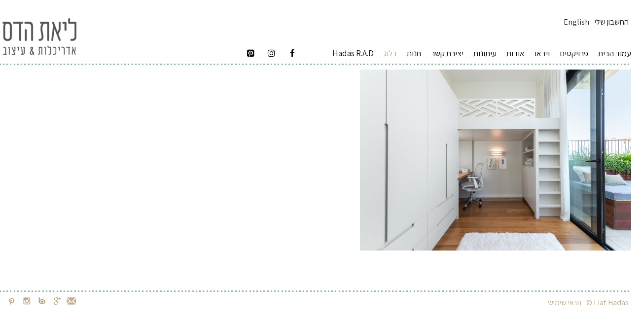

--- FILE ---
content_type: text/html; charset=UTF-8
request_url: https://www.liathadas.com/portfolio/%D7%A4%D7%A0%D7%98%D7%94%D7%90%D7%95%D7%96-%D7%91%D7%A8%D7%9E%D7%AA-%D7%92%D7%9F/10-%D7%9E%D7%99%D7%98%D7%AA-%D7%92%D7%9C%D7%A8%D7%99%D7%94-2/
body_size: 22849
content:
<!doctype html>
<!--[if lt IE 7]> <html class="no-js ie6 oldie" dir="rtl" lang="he-IL"> <![endif]-->
<!--[if IE 7]>    <html class="no-js ie7 oldie" dir="rtl" lang="he-IL"> <![endif]-->
<!--[if IE 8]>    <html class="no-js ie8 oldie" dir="rtl" lang="he-IL"> <![endif]-->
<!--[if gt IE 8]><!--> <html dir="rtl" lang="he-IL"> <!--<![endif]-->
<head><script data-no-optimize="1">var litespeed_docref=sessionStorage.getItem("litespeed_docref");litespeed_docref&&(Object.defineProperty(document,"referrer",{get:function(){return litespeed_docref}}),sessionStorage.removeItem("litespeed_docref"));</script>
	<link rel="shortcut" href="https://www.liathadas.com/wp-content/uploads/2014/03/fav.png" type="image/x-icon" />
<link rel="shortcut icon" href="https://www.liathadas.com/wp-content/uploads/2014/03/fav.png" type="image/x-icon" />
	<meta http-equiv="X-UA-Compatible" content="IE=edge,chrome=1">
	<meta charset="UTF-8" />
	<meta name="viewport" content="width=device-width, minimum-scale=1.0, initial-scale=1.0, maximum-scale=4.0, user-scalable=yes" />	<link rel="alternate" type="application/rss+xml" title="ליאת הדס RSS2 Feed" href="https://www.liathadas.com/feed/" />
	<link rel="pingback" href="https://www.liathadas.com/xmlrpc.php" />
	
		<meta name='robots' content='index, follow, max-image-preview:large, max-snippet:-1, max-video-preview:-1' />

	<!-- This site is optimized with the Yoast SEO plugin v20.9 - https://yoast.com/wordpress/plugins/seo/ -->
	<title>10 מיטת גלריה - ליאת הדס</title>
	<link rel="canonical" href="https://www.liathadas.com/portfolio/פנטהאוז-ברמת-גן/10-מיטת-גלריה-2/" />
	<meta property="og:locale" content="he_IL" />
	<meta property="og:type" content="article" />
	<meta property="og:title" content="10 מיטת גלריה - ליאת הדס" />
	<meta property="og:url" content="https://www.liathadas.com/portfolio/פנטהאוז-ברמת-גן/10-מיטת-גלריה-2/" />
	<meta property="og:site_name" content="ליאת הדס" />
	<meta property="og:image" content="https://www.liathadas.com/portfolio/%D7%A4%D7%A0%D7%98%D7%94%D7%90%D7%95%D7%96-%D7%91%D7%A8%D7%9E%D7%AA-%D7%92%D7%9F/10-%D7%9E%D7%99%D7%98%D7%AA-%D7%92%D7%9C%D7%A8%D7%99%D7%94-2" />
	<meta property="og:image:width" content="2560" />
	<meta property="og:image:height" content="1709" />
	<meta property="og:image:type" content="image/jpeg" />
	<script type="application/ld+json" class="yoast-schema-graph">{"@context":"https://schema.org","@graph":[{"@type":"WebPage","@id":"https://www.liathadas.com/portfolio/%D7%A4%D7%A0%D7%98%D7%94%D7%90%D7%95%D7%96-%D7%91%D7%A8%D7%9E%D7%AA-%D7%92%D7%9F/10-%D7%9E%D7%99%D7%98%D7%AA-%D7%92%D7%9C%D7%A8%D7%99%D7%94-2/","url":"https://www.liathadas.com/portfolio/%D7%A4%D7%A0%D7%98%D7%94%D7%90%D7%95%D7%96-%D7%91%D7%A8%D7%9E%D7%AA-%D7%92%D7%9F/10-%D7%9E%D7%99%D7%98%D7%AA-%D7%92%D7%9C%D7%A8%D7%99%D7%94-2/","name":"10 מיטת גלריה - ליאת הדס","isPartOf":{"@id":"https://www.liathadas.com/#website"},"primaryImageOfPage":{"@id":"https://www.liathadas.com/portfolio/%D7%A4%D7%A0%D7%98%D7%94%D7%90%D7%95%D7%96-%D7%91%D7%A8%D7%9E%D7%AA-%D7%92%D7%9F/10-%D7%9E%D7%99%D7%98%D7%AA-%D7%92%D7%9C%D7%A8%D7%99%D7%94-2/#primaryimage"},"image":{"@id":"https://www.liathadas.com/portfolio/%D7%A4%D7%A0%D7%98%D7%94%D7%90%D7%95%D7%96-%D7%91%D7%A8%D7%9E%D7%AA-%D7%92%D7%9F/10-%D7%9E%D7%99%D7%98%D7%AA-%D7%92%D7%9C%D7%A8%D7%99%D7%94-2/#primaryimage"},"thumbnailUrl":"https://www.liathadas.com/wp-content/uploads/2020/06/10-מיטת-גלריה-1-scaled.jpg","datePublished":"2020-06-22T06:57:49+00:00","dateModified":"2020-06-22T06:57:49+00:00","breadcrumb":{"@id":"https://www.liathadas.com/portfolio/%D7%A4%D7%A0%D7%98%D7%94%D7%90%D7%95%D7%96-%D7%91%D7%A8%D7%9E%D7%AA-%D7%92%D7%9F/10-%D7%9E%D7%99%D7%98%D7%AA-%D7%92%D7%9C%D7%A8%D7%99%D7%94-2/#breadcrumb"},"inLanguage":"he-IL","potentialAction":[{"@type":"ReadAction","target":["https://www.liathadas.com/portfolio/%D7%A4%D7%A0%D7%98%D7%94%D7%90%D7%95%D7%96-%D7%91%D7%A8%D7%9E%D7%AA-%D7%92%D7%9F/10-%D7%9E%D7%99%D7%98%D7%AA-%D7%92%D7%9C%D7%A8%D7%99%D7%94-2/"]}]},{"@type":"ImageObject","inLanguage":"he-IL","@id":"https://www.liathadas.com/portfolio/%D7%A4%D7%A0%D7%98%D7%94%D7%90%D7%95%D7%96-%D7%91%D7%A8%D7%9E%D7%AA-%D7%92%D7%9F/10-%D7%9E%D7%99%D7%98%D7%AA-%D7%92%D7%9C%D7%A8%D7%99%D7%94-2/#primaryimage","url":"https://www.liathadas.com/wp-content/uploads/2020/06/10-מיטת-גלריה-1-scaled.jpg","contentUrl":"https://www.liathadas.com/wp-content/uploads/2020/06/10-מיטת-גלריה-1-scaled.jpg","width":2560,"height":1709},{"@type":"BreadcrumbList","@id":"https://www.liathadas.com/portfolio/%D7%A4%D7%A0%D7%98%D7%94%D7%90%D7%95%D7%96-%D7%91%D7%A8%D7%9E%D7%AA-%D7%92%D7%9F/10-%D7%9E%D7%99%D7%98%D7%AA-%D7%92%D7%9C%D7%A8%D7%99%D7%94-2/#breadcrumb","itemListElement":[{"@type":"ListItem","position":1,"name":"Home","item":"https://www.liathadas.com/"},{"@type":"ListItem","position":2,"name":"פנטהאוז ברמת גן","item":"https://www.liathadas.com/portfolio/%d7%a4%d7%a0%d7%98%d7%94%d7%90%d7%95%d7%96-%d7%91%d7%a8%d7%9e%d7%aa-%d7%92%d7%9f/"},{"@type":"ListItem","position":3,"name":"10 מיטת גלריה"}]},{"@type":"WebSite","@id":"https://www.liathadas.com/#website","url":"https://www.liathadas.com/","name":"ליאת הדס","description":"אדריכלות, עיצוב, מגזין לייף סטייל","potentialAction":[{"@type":"SearchAction","target":{"@type":"EntryPoint","urlTemplate":"https://www.liathadas.com/?s={search_term_string}"},"query-input":"required name=search_term_string"}],"inLanguage":"he-IL"}]}</script>
	<!-- / Yoast SEO plugin. -->


<link rel='dns-prefetch' href='//www.googletagmanager.com' />
<link rel='dns-prefetch' href='//fonts.googleapis.com' />
<script type="text/javascript">
window._wpemojiSettings = {"baseUrl":"https:\/\/s.w.org\/images\/core\/emoji\/14.0.0\/72x72\/","ext":".png","svgUrl":"https:\/\/s.w.org\/images\/core\/emoji\/14.0.0\/svg\/","svgExt":".svg","source":{"concatemoji":"https:\/\/www.liathadas.com\/wp-includes\/js\/wp-emoji-release.min.js?ver=6.2.8"}};
/*! This file is auto-generated */
!function(e,a,t){var n,r,o,i=a.createElement("canvas"),p=i.getContext&&i.getContext("2d");function s(e,t){p.clearRect(0,0,i.width,i.height),p.fillText(e,0,0);e=i.toDataURL();return p.clearRect(0,0,i.width,i.height),p.fillText(t,0,0),e===i.toDataURL()}function c(e){var t=a.createElement("script");t.src=e,t.defer=t.type="text/javascript",a.getElementsByTagName("head")[0].appendChild(t)}for(o=Array("flag","emoji"),t.supports={everything:!0,everythingExceptFlag:!0},r=0;r<o.length;r++)t.supports[o[r]]=function(e){if(p&&p.fillText)switch(p.textBaseline="top",p.font="600 32px Arial",e){case"flag":return s("\ud83c\udff3\ufe0f\u200d\u26a7\ufe0f","\ud83c\udff3\ufe0f\u200b\u26a7\ufe0f")?!1:!s("\ud83c\uddfa\ud83c\uddf3","\ud83c\uddfa\u200b\ud83c\uddf3")&&!s("\ud83c\udff4\udb40\udc67\udb40\udc62\udb40\udc65\udb40\udc6e\udb40\udc67\udb40\udc7f","\ud83c\udff4\u200b\udb40\udc67\u200b\udb40\udc62\u200b\udb40\udc65\u200b\udb40\udc6e\u200b\udb40\udc67\u200b\udb40\udc7f");case"emoji":return!s("\ud83e\udef1\ud83c\udffb\u200d\ud83e\udef2\ud83c\udfff","\ud83e\udef1\ud83c\udffb\u200b\ud83e\udef2\ud83c\udfff")}return!1}(o[r]),t.supports.everything=t.supports.everything&&t.supports[o[r]],"flag"!==o[r]&&(t.supports.everythingExceptFlag=t.supports.everythingExceptFlag&&t.supports[o[r]]);t.supports.everythingExceptFlag=t.supports.everythingExceptFlag&&!t.supports.flag,t.DOMReady=!1,t.readyCallback=function(){t.DOMReady=!0},t.supports.everything||(n=function(){t.readyCallback()},a.addEventListener?(a.addEventListener("DOMContentLoaded",n,!1),e.addEventListener("load",n,!1)):(e.attachEvent("onload",n),a.attachEvent("onreadystatechange",function(){"complete"===a.readyState&&t.readyCallback()})),(e=t.source||{}).concatemoji?c(e.concatemoji):e.wpemoji&&e.twemoji&&(c(e.twemoji),c(e.wpemoji)))}(window,document,window._wpemojiSettings);
</script>
<style type="text/css">
img.wp-smiley,
img.emoji {
	display: inline !important;
	border: none !important;
	box-shadow: none !important;
	height: 1em !important;
	width: 1em !important;
	margin: 0 0.07em !important;
	vertical-align: -0.1em !important;
	background: none !important;
	padding: 0 !important;
}
</style>
	<link rel='stylesheet' id='dzs.advancedscroller-css' href='https://www.liathadas.com/wp-content/plugins/dzs-portfolio/plugins/dzs-pagebuilder/advancedscroller/plugin.css?ver=6.2.8' type='text/css' media='all' />
<link rel='stylesheet' id='dzs.front.pagebuilder-css' href='https://www.liathadas.com/wp-content/plugins/dzs-portfolio/plugins/dzs-pagebuilder/front-pagebuilder.css?ver=6.2.8' type='text/css' media='all' />
<link rel='stylesheet' id='dzs.portfolio-css' href='https://www.liathadas.com/wp-content/plugins/dzs-portfolio/dzsportfolio/dzsportfolio.css?ver=6.2.8' type='text/css' media='all' />
<link rel='stylesheet' id='dzs.zoombox-css' href='https://www.liathadas.com/wp-content/plugins/dzs-portfolio/zoombox/zoombox.css?ver=6.2.8' type='text/css' media='all' />
<link rel='stylesheet' id='flick-css' href='https://www.liathadas.com/wp-content/plugins/mailchimp/css/flick/flick.css?ver=6.2.8' type='text/css' media='all' />
<link rel='stylesheet' id='mailchimpSF_main_css-css' href='https://www.liathadas.com/?mcsf_action=main_css&#038;ver=6.2.8' type='text/css' media='all' />
<!--[if IE]>
<link rel='stylesheet' id='mailchimpSF_ie_css-css' href='https://www.liathadas.com/wp-content/plugins/mailchimp/css/ie.css?ver=6.2.8' type='text/css' media='all' />
<![endif]-->
<link rel='stylesheet' id='autopinCSS-css' href='https://www.liathadas.com/wp-content/plugins/wp-auto-pin/css/autopin.css?ver=6.2.8' type='text/css' media='all' />
<link rel='stylesheet' id='wc-blocks-vendors-style-css' href='https://www.liathadas.com/wp-content/plugins/woocommerce/packages/woocommerce-blocks/build/wc-blocks-vendors-style.css?ver=8.9.2' type='text/css' media='all' />
<link rel='stylesheet' id='wc-blocks-style-rtl-css' href='https://www.liathadas.com/wp-content/plugins/woocommerce/packages/woocommerce-blocks/build/wc-blocks-style-rtl.css?ver=8.9.2' type='text/css' media='all' />
<link rel='stylesheet' id='wpml-blocks-css' href='https://www.liathadas.com/wp-content/plugins/sitepress-multilingual-cms/dist/css/blocks/styles.css?ver=4.6.3' type='text/css' media='all' />
<link rel='stylesheet' id='essential-grid-plugin-settings-css' href='https://www.liathadas.com/wp-content/plugins/essential-grid/public/assets/css/settings.css?ver=3.0.11' type='text/css' media='all' />
<link rel='stylesheet' id='tp-fontello-css' href='https://www.liathadas.com/wp-content/plugins/essential-grid/public/assets/font/fontello/css/fontello.css?ver=3.0.11' type='text/css' media='all' />
<link rel='stylesheet' id='flv_animate-css' href='https://www.liathadas.com/wp-content/plugins/flv_woo_flip_image/assets/css/animate.css?ver=6.2.8' type='text/css' media='all' />
<link rel='stylesheet' id='flv_styles-css' href='https://www.liathadas.com/wp-content/plugins/flv_woo_flip_image/assets/css/style.css?ver=6.2.8' type='text/css' media='all' />
<link rel='stylesheet' id='pageloader-fonts-css' href='//fonts.googleapis.com/css?family=Roboto%3A300&#038;ver=1.0.0' type='text/css' media='all' />
<link rel='stylesheet' id='bonfire-pageloader-css-css' href='https://www.liathadas.com/wp-content/plugins/pageloader-by-bonfire/pageloader.css?ver=1' type='text/css' media='all' />
<link rel='stylesheet' id='bonfire-taptap-css-css' href='https://www.liathadas.com/wp-content/plugins/taptap-by-bonfire/taptap.css?ver=1' type='text/css' media='all' />
<link rel='stylesheet' id='taptap-fonts-css' href='//fonts.googleapis.com/css?family=Montserrat%3A400%2C700%7CVarela+Round%7CHind+Siliguri%3A400%2C600%7CDosis%3A600%7CRoboto%3A100%2C400%7CRoboto+Condensed%3A400%2C700%7CBree+Serif%7CDroid+Serif%3A400&#038;ver=1.0.0' type='text/css' media='all' />
<link rel='stylesheet' id='woocommerce-layout-rtl-css' href='https://www.liathadas.com/wp-content/plugins/woocommerce/assets/css/woocommerce-layout-rtl.css?ver=7.2.2' type='text/css' media='all' />
<link rel='stylesheet' id='woocommerce-smallscreen-rtl-css' href='https://www.liathadas.com/wp-content/plugins/woocommerce/assets/css/woocommerce-smallscreen-rtl.css?ver=7.2.2' type='text/css' media='only screen and (max-width: 768px)' />
<link rel='stylesheet' id='woocommerce-general-rtl-css' href='https://www.liathadas.com/wp-content/plugins/woocommerce/assets/css/woocommerce-rtl.css?ver=7.2.2' type='text/css' media='all' />
<style id='woocommerce-inline-inline-css' type='text/css'>
.woocommerce form .form-row .required { visibility: visible; }
</style>
<link rel='stylesheet' id='wpmenucart-icons-css' href='https://www.liathadas.com/wp-content/plugins/wp-menu-cart/assets/css/wpmenucart-icons.min.css?ver=2.14.0' type='text/css' media='all' />
<style id='wpmenucart-icons-inline-css' type='text/css'>
@font-face{font-family:WPMenuCart;src:url(https://www.liathadas.com/wp-content/plugins/wp-menu-cart/assets/fonts/WPMenuCart.eot);src:url(https://www.liathadas.com/wp-content/plugins/wp-menu-cart/assets/fonts/WPMenuCart.eot?#iefix) format('embedded-opentype'),url(https://www.liathadas.com/wp-content/plugins/wp-menu-cart/assets/fonts/WPMenuCart.woff2) format('woff2'),url(https://www.liathadas.com/wp-content/plugins/wp-menu-cart/assets/fonts/WPMenuCart.woff) format('woff'),url(https://www.liathadas.com/wp-content/plugins/wp-menu-cart/assets/fonts/WPMenuCart.ttf) format('truetype'),url(https://www.liathadas.com/wp-content/plugins/wp-menu-cart/assets/fonts/WPMenuCart.svg#WPMenuCart) format('svg');font-weight:400;font-style:normal;font-display:swap}
</style>
<link rel='stylesheet' id='wpmenucart-css' href='https://www.liathadas.com/wp-content/plugins/wp-menu-cart/assets/css/wpmenucart-main.min.css?ver=2.14.0' type='text/css' media='all' />
<link rel='stylesheet' id='wpml-legacy-horizontal-list-0-css' href='//www.liathadas.com/wp-content/plugins/sitepress-multilingual-cms/templates/language-switchers/legacy-list-horizontal/style.min.css?ver=1' type='text/css' media='all' />
<style id='wpml-legacy-horizontal-list-0-inline-css' type='text/css'>
.wpml-ls-statics-shortcode_actions, .wpml-ls-statics-shortcode_actions .wpml-ls-sub-menu, .wpml-ls-statics-shortcode_actions a {border-color:#cdcdcd;}.wpml-ls-statics-shortcode_actions a {color:#444444;background-color:#ffffff;}.wpml-ls-statics-shortcode_actions a:hover,.wpml-ls-statics-shortcode_actions a:focus {color:#000000;background-color:#eeeeee;}.wpml-ls-statics-shortcode_actions .wpml-ls-current-language>a {color:#444444;background-color:#ffffff;}.wpml-ls-statics-shortcode_actions .wpml-ls-current-language:hover>a, .wpml-ls-statics-shortcode_actions .wpml-ls-current-language>a:focus {color:#000000;background-color:#eeeeee;}
</style>
<link rel='stylesheet' id='wpml-menu-item-0-css' href='//www.liathadas.com/wp-content/plugins/sitepress-multilingual-cms/templates/language-switchers/menu-item/style.min.css?ver=1' type='text/css' media='all' />
<link rel='stylesheet' id='theme-global-css' href='https://www.liathadas.com/wp-content/themes/ultimatum/assets/css/theme.global.css?ver=6.2.8' type='text/css' media='all' />
<link rel='stylesheet' id='font-awesome-css' href='https://www.liathadas.com/wp-content/themes/ultimatum/assets/css/font-awesome.min.css?ver=6.2.8' type='text/css' media='all' />
<link rel='stylesheet' id='ult_core_template_3-css' href='https://www.liathadas.com/wp-content/uploads/liathadas/template_3.css?ver=6.2.8' type='text/css' media='all' />
<link rel='stylesheet' id='ult_core_layout_11-css' href='https://www.liathadas.com/wp-content/uploads/liathadas/layout_11.css?ver=6.2.8' type='text/css' media='all' />
<link rel='stylesheet' id='ult-wc-fixes-css' href='https://www.liathadas.com/wp-content/plugins/ultimatum-connect-wc/style.css?ver=6.2.8' type='text/css' media='all' />
<link rel='stylesheet' id='new-royalslider-core-css-css' href='https://www.liathadas.com/wp-content/plugins/new-royalslider/lib/royalslider/royalslider.css?ver=3.3.5' type='text/css' media='all' />
<link rel='stylesheet' id='rsDefaultInv-css-css' href='https://www.liathadas.com/wp-content/plugins/new-royalslider/lib/royalslider/skins/default-inverted/rs-default-inverted.css?ver=3.3.5' type='text/css' media='all' />
<link rel='stylesheet' id='rsMinW-css-css' href='https://www.liathadas.com/wp-content/plugins/new-royalslider/lib/royalslider/skins/minimal-white/rs-minimal-white.css?ver=3.3.5' type='text/css' media='all' />
<link rel='stylesheet' id='visible_nearby_simple-css-css' href='https://www.liathadas.com/wp-content/plugins/new-royalslider/lib/royalslider/templates-css/rs-visible-nearby-simple.css?ver=3.3.5' type='text/css' media='all' />
<link rel='stylesheet' id='js_composer_custom_css-css' href='//www.liathadas.com/wp-content/uploads/js_composer/custom.css?ver=6.5.0' type='text/css' media='all' />
<link rel='stylesheet' id='template_custom_3-css' href='https://www.liathadas.com/wp-content/uploads/liathadas/template_custom_3.css?ver=6.2.8' type='text/css' media='all' />
<link rel='stylesheet' id='ubermenu-css' href='https://www.liathadas.com/wp-content/plugins/ubermenu/pro/assets/css/ubermenu.min.css?ver=3.3.1.1' type='text/css' media='all' />
<link rel='stylesheet' id='ubermenu-vanilla-css' href='https://www.liathadas.com/wp-content/plugins/ubermenu/assets/css/skins/vanilla.css?ver=6.2.8' type='text/css' media='all' />
<script type='text/javascript' src='https://www.liathadas.com/wp-includes/js/jquery/jquery.min.js?ver=3.6.4' id='jquery-core-js'></script>
<script type='text/javascript' src='https://www.liathadas.com/wp-includes/js/jquery/jquery-migrate.min.js?ver=3.4.0' id='jquery-migrate-js'></script>
<script type='text/javascript' src='https://www.liathadas.com/wp-content/plugins/dzs-portfolio/plugins/dzs-pagebuilder/advancedscroller/plugin.js?ver=6.2.8' id='dzs.advancedscroller-js'></script>
<script type='text/javascript' src='https://www.liathadas.com/wp-content/plugins/dzs-portfolio/dzsportfolio/dzsportfolio.js?ver=6.2.8' id='dzs.portfolio-js'></script>
<script type='text/javascript' src='https://www.liathadas.com/wp-content/plugins/dzs-portfolio/zoombox/zoombox.js?ver=6.2.8' id='dzs.zoombox-js'></script>
<script type='text/javascript' src='https://www.liathadas.com/wp-content/plugins/mailchimp/js/scrollTo.js?ver=1.5.8' id='jquery_scrollto-js'></script>
<script type='text/javascript' src='https://www.liathadas.com/wp-includes/js/jquery/jquery.form.min.js?ver=4.3.0' id='jquery-form-js'></script>
<script type='text/javascript' id='mailchimpSF_main_js-js-extra'>
/* <![CDATA[ */
var mailchimpSF = {"ajax_url":"https:\/\/www.liathadas.com\/"};
/* ]]> */
</script>
<script type='text/javascript' src='https://www.liathadas.com/wp-content/plugins/mailchimp/js/mailchimp.js?ver=1.5.8' id='mailchimpSF_main_js-js'></script>
<script type='text/javascript' src='https://www.liathadas.com/wp-includes/js/jquery/ui/core.min.js?ver=1.13.2' id='jquery-ui-core-js'></script>
<script type='text/javascript' src='https://www.liathadas.com/wp-content/plugins/mailchimp/js/datepicker.js?ver=6.2.8' id='datepicker-js'></script>
<script type='text/javascript' src='https://www.liathadas.com/wp-content/plugins/wp-auto-pin/inc/autopin.js?ver=1.1' id='tcautopin-js'></script>
<script type='text/javascript' src='https://www.liathadas.com/wp-content/plugins/pageloader-by-bonfire/pageloader.js?ver=1' id='bonfire-pageloader-js-js'></script>
<script type='text/javascript' src='https://www.liathadas.com/wp-content/plugins/taptap-by-bonfire/taptap-accordion.js?ver=1' id='bonfire-taptap-accordion-js'></script>
<script type='text/javascript' src='https://www.liathadas.com/wp-content/plugins/woocommerce/assets/js/jquery-blockui/jquery.blockUI.min.js?ver=2.7.0-wc.7.2.2' id='jquery-blockui-js'></script>
<script type='text/javascript' id='wc-add-to-cart-js-extra'>
/* <![CDATA[ */
var wc_add_to_cart_params = {"ajax_url":"\/wp-admin\/admin-ajax.php","wc_ajax_url":"\/?wc-ajax=%%endpoint%%","i18n_view_cart":"\u05de\u05e2\u05d1\u05e8 \u05dc\u05e1\u05dc \u05d4\u05e7\u05e0\u05d9\u05d5\u05ea","cart_url":"https:\/\/www.liathadas.com\/cart\/","is_cart":"","cart_redirect_after_add":"no"};
/* ]]> */
</script>
<script type='text/javascript' src='https://www.liathadas.com/wp-content/plugins/woocommerce/assets/js/frontend/add-to-cart.min.js?ver=7.2.2' id='wc-add-to-cart-js'></script>
<script type='text/javascript' id='wpmenucart-ajax-assist-js-extra'>
/* <![CDATA[ */
var wpmenucart_ajax_assist = {"shop_plugin":"woocommerce","always_display":""};
/* ]]> */
</script>
<script type='text/javascript' src='https://www.liathadas.com/wp-content/plugins/wp-menu-cart/assets/js/wpmenucart-ajax-assist.min.js?ver=2.14.0' id='wpmenucart-ajax-assist-js'></script>
<script type='text/javascript' src='https://www.liathadas.com/wp-content/plugins/js_composer/assets/js/vendors/woocommerce-add-to-cart.js?ver=6.5.0' id='vc_woocommerce-add-to-cart-js-js'></script>
<script type='text/javascript' src='https://www.liathadas.com/wp-content/themes/ultimatum/assets/js/plugins/holder.js?ver=1.9.0' id='holder-js'></script>

<!-- Google tag (gtag.js) snippet added by Site Kit -->

<!-- Google Analytics snippet added by Site Kit -->
<script type='text/javascript' src='https://www.googletagmanager.com/gtag/js?id=GT-NMCG3PR' id='google_gtagjs-js' async></script>
<script type='text/javascript' id='google_gtagjs-js-after'>
window.dataLayer = window.dataLayer || [];function gtag(){dataLayer.push(arguments);}
gtag("set","linker",{"domains":["www.liathadas.com"]});
gtag("js", new Date());
gtag("set", "developer_id.dZTNiMT", true);
gtag("config", "GT-NMCG3PR");
 window._googlesitekit = window._googlesitekit || {}; window._googlesitekit.throttledEvents = []; window._googlesitekit.gtagEvent = (name, data) => { var key = JSON.stringify( { name, data } ); if ( !! window._googlesitekit.throttledEvents[ key ] ) { return; } window._googlesitekit.throttledEvents[ key ] = true; setTimeout( () => { delete window._googlesitekit.throttledEvents[ key ]; }, 5 ); gtag( "event", name, { ...data, event_source: "site-kit" } ); } 
</script>

<!-- End Google tag (gtag.js) snippet added by Site Kit -->
<link rel="https://api.w.org/" href="https://www.liathadas.com/wp-json/" /><link rel="alternate" type="application/json" href="https://www.liathadas.com/wp-json/wp/v2/media/9639" /><link rel="EditURI" type="application/rsd+xml" title="RSD" href="https://www.liathadas.com/xmlrpc.php?rsd" />
<link rel="wlwmanifest" type="application/wlwmanifest+xml" href="https://www.liathadas.com/wp-includes/wlwmanifest.xml" />
<link rel="stylesheet" href="https://www.liathadas.com/wp-content/themes/liathadas/rtl.css" type="text/css" media="screen" /><meta name="generator" content="WordPress 6.2.8" />
<meta name="generator" content="WooCommerce 7.2.2" />
<link rel='shortlink' href='https://www.liathadas.com/?p=9639' />
<link rel="alternate" type="application/json+oembed" href="https://www.liathadas.com/wp-json/oembed/1.0/embed?url=https%3A%2F%2Fwww.liathadas.com%2Fportfolio%2F%25d7%25a4%25d7%25a0%25d7%2598%25d7%2594%25d7%2590%25d7%2595%25d7%2596-%25d7%2591%25d7%25a8%25d7%259e%25d7%25aa-%25d7%2592%25d7%259f%2F10-%25d7%259e%25d7%2599%25d7%2598%25d7%25aa-%25d7%2592%25d7%259c%25d7%25a8%25d7%2599%25d7%2594-2%2F" />
<link rel="alternate" type="text/xml+oembed" href="https://www.liathadas.com/wp-json/oembed/1.0/embed?url=https%3A%2F%2Fwww.liathadas.com%2Fportfolio%2F%25d7%25a4%25d7%25a0%25d7%2598%25d7%2594%25d7%2590%25d7%2595%25d7%2596-%25d7%2591%25d7%25a8%25d7%259e%25d7%25aa-%25d7%2592%25d7%259f%2F10-%25d7%259e%25d7%2599%25d7%2598%25d7%25aa-%25d7%2592%25d7%259c%25d7%25a8%25d7%2599%25d7%2594-2%2F&#038;format=xml" />
<meta name="generator" content="WPML ver:4.6.3 stt:1,20;" />
<script>window.dzsp_settings = {settings_categories_strall : "הכל"}</script><script>
		window.flv_hover_in="fadeIn";
		window.flv_hover_out="fadeOut";
		</script><meta name="generator" content="Site Kit by Google 1.146.0" /><!-- HFCM by 99 Robots - Snippet # 1: Pinterest Domain Check -->
<meta name="p:domain_verify" content="836625d4b83710ebb623ba9c2460d376"/>
<!-- /end HFCM by 99 Robots -->
<meta name="p:domain_verify" content="836625d4b83710ebb623ba9c2460d376"/>
<meta name="p:domain_verify" content="fba84549eb998ef27a6fcd9e1f4ae218"/>
‪<!-- Facebook Pixel Code -->
<script>
!function(f,b,e,v,n,t,s){if(f.fbq)return;n=f.fbq=function(){n.callMethod?
n.callMethod.apply(n,arguments):n.queue.push(arguments)};if(!f._fbq)f._fbq=n;
n.push=n;n.loaded=!0;n.version='2.0';n.queue=[];t=b.createElement(e);t.async=!0;
t.src=v;s=b.getElementsByTagName(e)[0];s.parentNode.insertBefore(t,s)}(window,
document,'script','https://connect.facebook.net/en_US/fbevents.js');
fbq('init', '1109951139048657');
fbq('track', "PageView");
fbq('track', 'ViewContent');
fbq('track', 'CompleteRegistration');
</script>
<noscript><img height="1" width="1" style="display:none"
src="https://www.facebook.com/tr?id=1109951139048657&ev=PageView&noscript=1"
/></noscript>
<!-- End Facebook Pixel Code -->‬<script type="text/javascript">
        jQuery(function($) {
            $('.date-pick').each(function() {
                var format = $(this).data('format') || 'mm/dd/yyyy';
                format = format.replace(/yyyy/i, 'yy');
                $(this).datepicker({
                    autoFocusNextInput: true,
                    constrainInput: false,
                    changeMonth: true,
                    changeYear: true,
                    beforeShow: function(input, inst) { $('#ui-datepicker-div').addClass('show'); },
                    dateFormat: format.toLowerCase(),
                });
            });
            d = new Date();
            $('.birthdate-pick').each(function() {
                var format = $(this).data('format') || 'mm/dd';
                format = format.replace(/yyyy/i, 'yy');
                $(this).datepicker({
                    autoFocusNextInput: true,
                    constrainInput: false,
                    changeMonth: true,
                    changeYear: false,
                    minDate: new Date(d.getFullYear(), 1-1, 1),
                    maxDate: new Date(d.getFullYear(), 12-1, 31),
                    beforeShow: function(input, inst) { $('#ui-datepicker-div').removeClass('show'); },
                    dateFormat: format.toLowerCase(),
                });

            });

        });
    </script>
<!-- BEGIN THE BACKGROUND -->
<div class="bonfire-pageloader-background ">
</div>
<!-- END THE BACKGROUND -->

<!-- BEGIN THE BACKGROUND PATTERN -->
<!-- END THE BACKGROUND PATTERN -->

<!-- BEGIN THE LOADING IMAGE/ICON/TEXT -->
<div class="bonfire-pageloader-icon-wrapper ">
    <div class="bonfire-pageloader-icon">

        <div class="">

            <!-- BEGIN THE CLOSE BUTTON -->
            <div class="close-pageloader">Taking too long? Close loading screen.</div>
            <!-- END THE CLOSE BUTTON -->
            
            <div>

                <!-- BEGIN LOADING IMAGE/ICON -->
                                                            <div class="icon-wrapper"><img src="https://www.liathadas.com/wp-content/uploads/2014/03/logo.png" alt="" class="pageloader-iconspeednone pageloader-clockwise"></div>
                                                    <!-- END LOADING IMAGE/ICON -->
                
                <!-- BEGIN WIDGETS -->
                	
                <!-- END WIDGETS -->
                
                <!-- BEGIN LOADING SENTENCE -->
                <div class="bonfire-pageloader-sentence">
                    
                    
                                    </div>
                <!-- END LOADING SENTENCE -->

                <!-- BEGIN ANIMATED DOTS -->
                                <!-- END ANIMATED DOTS -->
                
            </div>
        
        </div>

        <!-- BEGIN PROGRESS BAR -->
                                    <div id="nprogress-wrapper"></div>
                            <!-- END PROGRESS BAR -->

    </div>
</div>
<!-- END THE LOADING IMAGE/ICON/TEXT -->

<!-- BEGIN SLOWER FADE-OUT VARIATION -->
<style>
/* background image as 'cover' */
/* icon/image hide */
/* icon/image blur effect */
.icon-wrapper {
    filter:blur(px);
    -moz-filter:blur(px);
    -webkit-filter:blur(px);
    
	animation:plblur 2s ease forwards, plopacity 2s ease forwards;
	-moz-animation:plblur 2s ease forwards, plopacity 2s ease forwards;
	-webkit-animation:plblur 2s ease forwards, plopacity 2s ease forwards;
}
@keyframes plopacity { 100% { opacity:1; } }
@-moz-keyframes plopacity { 100% { opacity:1; } }
@-webkit-keyframes plopacity { 100% { opacity:1; } }
@keyframes plblur { 100% { filter:blur(0); } }
@-moz-keyframes plblur { 100% { -moz-filter:blur(0); } }
@-webkit-keyframes plblur { 100% { -webkit-filter:blur(0); } }
/* slide-in content */
/* loading screen disappearance speed */
.bonfire-pageloader-icon-hide,
.bonfire-pageloader-hide {
    transition:opacity 1s ease, transform 1s ease, left 0s ease 1s;
    -moz-transition:opacity 1s ease, transform 1s ease, left 0s ease 1s;
    -webkit-transition:opacity 1s ease,transform 1s ease, left 0s ease 1s;
    
    transform:scale(1);
    -moz-transform:scale(1);
    -webkit-transform:scale(1);
}
/* background slide animations */
</style>
<!-- END SLOWER FADE-OUT VARIATION -->

<script>
// BEGIN SLIDE-DOWN jQuery (if not hidden on singular and slide-down setting enabled)
    // END SLIDE-DOWN jQuery (if not hidden on singular and slide-down setting enabled)

// BEGIN LOADING SCREEN FADE-OUT
jQuery(window).load(function() {
'use strict';
    setTimeout(function(){
		/* fade out the loading icon */
        jQuery(".bonfire-pageloader-icon-wrapper").addClass('bonfire-pageloader-icon-hide');
        /* hide the loading screen */
        jQuery(".bonfire-pageloader-background, .bonfire-pageloader-background-image").addClass('bonfire-pageloader-hide');
        /* slide down site */
            },0);
});
// END LOADING SCREEN FADE-OUT

// BEGIN SHOW CLOSE BUTTON
setTimeout(function(){
    jQuery(".close-pageloader").addClass('close-pageloader-active');
},6000);
// END SHOW CLOSE BUTTON

// BEGIN CLOSE LOADING SCREEN WHEN CLOSE BUTTON CLICKED/TAPPED
jQuery('.close-pageloader').on('click', function(e) {
	'use strict';
		e.preventDefault();
			/* hide close button */
			jQuery(".close-pageloader").addClass('close-pageloader-active');
			/* fade out the loading icon */
            jQuery(".bonfire-pageloader-icon-wrapper").addClass('bonfire-pageloader-icon-hide');
            /* fade out loader */
            jQuery(".bonfire-pageloader-background, .bonfire-pageloader-background-image").addClass('bonfire-pageloader-hide');
            /* slide down site */
            setTimeout(function(){
                jQuery(".pageloader-move-wrapper").addClass('pageloader-move-wrapper-active');
            },50);
});
// END CLOSE LOADING SCREEN WHEN CLOSE BUTTON CLICKED/TAPPED

// BEGIN Nprogress SNIPPET (if not disabled)
            NProgress.start();
        jQuery(window).load(function() {
        'use strict';
            NProgress.done();
        });
        NProgress.configure({ trickleRate: 0.20, trickleSpeed: 300 });
    // END Nprogress SNIPPET (if not disabled)
</script>    
    
		<style>
        /* custom icon size */
        .bonfire-pageloader-icon-wrapper img { width:px; }
		/* background and icon color + background opacity */
		.bonfire-pageloader-background {
            background-color:#ffffff;
            opacity:;
        }

        /* secondary background color + fade between background colors */
        
        .bonfire-pageloader-background-image { opacity:; }
		.bonfire-pageloader-icon svg { fill:; }
		.bonfire-pageloader-sentence {
            font-size:px;
            color:#0a0a0a;
        }
        .close-pageloader { color:; }
        .bonfire-pageloader-dots .dots-one,
        .bonfire-pageloader-dots .dots-two,
        .bonfire-pageloader-dots .dots-three { background-color:; }
        /* loading dots */
        .bonfire-pageloader-dots { transform:scale(); }
        /* use theme font */
        .bonfire-pageloader-sentence,
        .close-pageloader { font-family:; }
        /* progress bar */
        #nprogress-wrapper { padding:px; max-width:100%; }
        #nprogress { background-color:; height:3px; }
        /* progress bar colors (regular and gradient) */
        #nprogress .bar {
            background:white;
            background:-moz-linear-gradient(left, white 0%,  100%);
            background:-webkit-gradient(left top, right top, color-stop(0%, white), color-stop(100%, ));
            background:-webkit-linear-gradient(left, white 0%,  100%);
            background:-o-linear-gradient(left, white 0%, white 100%);
            background:-ms-linear-gradient(left, white 0%,  100%);
            background:linear-gradient(to right, white 0%,  100%);
            filter:progid:DXImageTransform.Microsoft.gradient( startColorstr='white', endColorstr='', GradientType=1 );
        }
                                /* hide nProgress if PageLoader disabled (singular) */
                        		</style>
		<!-- END CUSTOM COLORS (WP THEME CUSTOMIZER) -->
	
        
	<!-- BEGIN CUSTOM COLORS (WP THEME CUSTOMIZER) -->
<style>
/**************************************************************
*** CUSTOM COLORS + SETTINGS
**************************************************************/
/* show hovers on non-touch devices only */
/* menu label hover */
.taptap-menu-button-wrapper:hover .taptap-menu-button-label { color:; }
/* logo hover */
.taptap-logo a:hover { color:; }
/* serach label hover */
.taptap-search-button-wrapper:hover .taptap-search-button-label { color:; }
/* search button hover*/
.taptap-search-button-wrapper:hover .taptap-search-button { border-color:#ddd; }
.taptap-search-button-wrapper:hover .taptap-search-button::after { background-color:#ddd; }
/* search close button hover */
.taptap-search-close-wrapper:hover .taptap-search-close-inner::before,
.taptap-search-close-wrapper:hover .taptap-search-close-inner::after { background-color:#ddd; }
/* search clear field button hover */
.taptap-search-clear-wrapper:hover .taptap-search-clear { background-color:#666; }
/* current menu item hover */
.taptap-by-bonfire ul li.current-menu-item.full-item-arrow-hover > a,
.taptap-by-bonfire ul li.current-menu-item > a:hover { color:#93b6b0; }
/* current submenu item hover */
.taptap-by-bonfire .sub-menu .current-menu-item.full-item-arrow-hover > a,
.taptap-by-bonfire .sub-menu .current-menu-item > a:hover { color:; }
/* menu item icon hover */
.taptap-by-bonfire ul li a:hover i,
.taptap-by-bonfire ul li.full-item-arrow-hover a i { color:; }
/* submenu item icon hover */
.taptap-by-bonfire .sub-menu a:hover i,
.taptap-by-bonfire .sub-menu .full-item-arrow-hover a i { color:; }
/* menu item hovers */
.taptap-by-bonfire ul li.full-item-arrow-hover > a,
.taptap-by-bonfire ul li a:hover { color:#93b6b0; }
.taptap-by-bonfire ul.sub-menu li.full-item-arrow-hover > a,
.taptap-by-bonfire ul.sub-menu li a:hover { color:#77787C; }
/* submenu arrow hover */
.full-item-arrow-hover > .taptap-sub-arrow .taptap-sub-arrow-inner::before,
.full-item-arrow-hover > .taptap-sub-arrow .taptap-sub-arrow-inner::after,
.taptap-sub-arrow:hover .taptap-sub-arrow-inner::before,
.taptap-sub-arrow:hover .taptap-sub-arrow-inner::after { background-color:#fff; }
/* menu button hover */
.taptap-menu-button-wrapper:hover .taptap-main-menu-button:before,
.taptap-menu-button-wrapper:hover .taptap-main-menu-button div.taptap-main-menu-button-middle:before,
.taptap-menu-button-wrapper:hover .taptap-main-menu-button:after,
.taptap-menu-button-wrapper:hover .taptap-main-menu-button-two:before,
.taptap-menu-button-wrapper:hover .taptap-main-menu-button-two div.taptap-main-menu-button-two-middle:before,
.taptap-menu-button-wrapper:hover .taptap-main-menu-button-two:after,
.taptap-menu-button-wrapper:hover .taptap-main-menu-button-three:before,
.taptap-menu-button-wrapper:hover .taptap-main-menu-button-three div.taptap-main-menu-button-three-middle:before,
.taptap-menu-button-wrapper:hover .taptap-main-menu-button-three:after,
.taptap-menu-button-wrapper:hover .taptap-main-menu-button-four:before,
.taptap-menu-button-wrapper:hover .taptap-main-menu-button-four div.taptap-main-menu-button-four-middle:before,
.taptap-menu-button-wrapper:hover .taptap-main-menu-button-four:after,
.taptap-menu-button-wrapper:hover .taptap-main-menu-button-five:before,
.taptap-menu-button-wrapper:hover .taptap-main-menu-button-five div.taptap-main-menu-button-five-middle:before,
.taptap-menu-button-wrapper:hover .taptap-main-menu-button-five:after,
.taptap-menu-button-wrapper:hover .taptap-main-menu-button-six:before,
.taptap-menu-button-wrapper:hover .taptap-main-menu-button-six:after {
    background-color:#ddd;
}
/* menu bars hover (if menu opened) */
.taptap-menu-active:hover .taptap-main-menu-button:before,
.taptap-menu-active:hover .taptap-main-menu-button div.taptap-main-menu-button-middle:before,
.taptap-menu-active:hover .taptap-main-menu-button:after,
.taptap-menu-active:hover .taptap-main-menu-button-two:before,
.taptap-menu-active:hover .taptap-main-menu-button-two div.taptap-main-menu-button-two-middle:before,
.taptap-menu-active:hover .taptap-main-menu-button-two:after,
.taptap-menu-active:hover .taptap-main-menu-button-three:before,
.taptap-menu-active:hover .taptap-main-menu-button-three div.taptap-main-menu-button-three-middle:before,
.taptap-menu-active:hover .taptap-main-menu-button-three:after,
.taptap-menu-active:hover .taptap-main-menu-button-four:before,
.taptap-menu-active:hover .taptap-main-menu-button-four div.taptap-main-menu-button-four-middle:before,
.taptap-menu-active:hover .taptap-main-menu-button-four:after,
.taptap-menu-active:hover .taptap-main-menu-button-five:before,
.taptap-menu-active:hover .taptap-main-menu-button-five div.taptap-main-menu-button-five-middle:before,
.taptap-menu-active:hover .taptap-main-menu-button-five:after,
.taptap-menu-active:hover .taptap-main-menu-button-six:before,
.taptap-menu-active:hover .taptap-main-menu-button-six:after {
    background-color:;
}        

/* MENU BUTTON */
/* menu button opacity */
.taptap-menu-button-wrapper { opacity:; }
/* menu button */
.taptap-main-menu-button:before,
.taptap-main-menu-button div.taptap-main-menu-button-middle:before,
.taptap-main-menu-button:after,
.taptap-main-menu-button-two:before,
.taptap-main-menu-button-two div.taptap-main-menu-button-two-middle:before,
.taptap-main-menu-button-two:after,
.taptap-main-menu-button-three:before,
.taptap-main-menu-button-three div.taptap-main-menu-button-three-middle:before,
.taptap-main-menu-button-three:after,
.taptap-main-menu-button-four:before,
.taptap-main-menu-button-four div.taptap-main-menu-button-four-middle:before,
.taptap-main-menu-button-four:after,
.taptap-main-menu-button-five:before,
.taptap-main-menu-button-five div.taptap-main-menu-button-five-middle:before,
.taptap-main-menu-button-five:after,
.taptap-main-menu-button-six:before,
.taptap-main-menu-button-six:after {
    background-color:;
    }
/* menu button (if menu opened) */
.taptap-menu-active .taptap-main-menu-button:before,
.taptap-menu-active .taptap-main-menu-button div.taptap-main-menu-button-middle:before,
.taptap-menu-active .taptap-main-menu-button:after,
.taptap-menu-active .taptap-main-menu-button-two:before,
.taptap-menu-active .taptap-main-menu-button-two div.taptap-main-menu-button-two-middle:before,
.taptap-menu-active .taptap-main-menu-button-two:after,
.taptap-menu-active .taptap-main-menu-button-three:before,
.taptap-menu-active .taptap-main-menu-button-three div.taptap-main-menu-button-three-middle:before,
.taptap-menu-active .taptap-main-menu-button-three:after,
.taptap-menu-active .taptap-main-menu-button-four:before,
.taptap-menu-active .taptap-main-menu-button-four div.taptap-main-menu-button-four-middle:before,
.taptap-menu-active .taptap-main-menu-button-four:after,
.taptap-menu-active .taptap-main-menu-button-five:before,
.taptap-menu-active .taptap-main-menu-button-five div.taptap-main-menu-button-five-middle:before,
.taptap-menu-active .taptap-main-menu-button-five:after,
.taptap-menu-active .taptap-main-menu-button-six:before,
.taptap-menu-active .taptap-main-menu-button-six:after { background-color:; }
/* menu button animations (-/X) */
/* X SIGN ANIMATION */
    /* button style #1 top bar*/
    .taptap-menu-active .taptap-main-menu-button:before {
        transform:translateY(9px) rotate(45deg);
        -moz-transform:translateY(9px) rotate(45deg);
        -webkit-transform:translateY(9px) rotate(45deg);
    }
    /* button style #1 bottom bar*/
    .taptap-menu-active .taptap-main-menu-button:after {
        transform:translateY(-9px) rotate(-45deg);
        -moz-transform:translateY(-9px) rotate(-45deg);
        -webkit-transform:translateY(-9px) rotate(-45deg);
    }
    /* button style #1 middle bar*/
    .taptap-menu-active div.taptap-main-menu-button-middle:before {
        opacity:0;
        pointer-events:none;
        
        -webkit-transform:translateX(-20px);
        -moz-transform:translateX(-20px);
        transform:translateX(-20px);
        
        -webkit-transition:all .25s ease, opacity .25s ease .025s;
        -moz-transition:all .25s ease, opacity .25s ease .025s;
        transition:all .25s ease, opacity .25s ease .025s;
    }
    /* button style #2 top bar*/
    .taptap-menu-active .taptap-main-menu-button-two:before {
        transform:translateY(9px) rotate(45deg);
        -moz-transform:translateY(9px) rotate(45deg);
        -webkit-transform:translateY(9px) rotate(45deg);
    }
    .taptap-menu-active .taptap-main-menu-button-two:hover:before { width:30px; }
    /* button style #2 bottom bar*/
    .taptap-menu-active .taptap-main-menu-button-two:after {
        width:30px;
        margin-left:0;
        transform:translateY(-9px) rotate(-45deg);
        -moz-transform:translateY(-9px) rotate(-45deg);
        -webkit-transform:translateY(-9px) rotate(-45deg);
    }
    /* button style #2 middle bar*/
    .taptap-menu-active div.taptap-main-menu-button-two-middle:before {
        opacity:0;
        pointer-events:none;
        
        -webkit-transform:translateX(-20px);
        -moz-transform:translateX(-20px);
        transform:translateX(-20px);
        
        -webkit-transition:all .25s ease, opacity .25s ease .025s;
        -moz-transition:all .25s ease, opacity .25s ease .025s;
        transition:all .25s ease, opacity .25s ease .025s;
    }
    /* button style #3 top bar*/
    .taptap-menu-active .taptap-main-menu-button-three:before {
        transform:translateY(9px) rotate(45deg);
        -moz-transform:translateY(9px) rotate(45deg);
        -webkit-transform:translateY(9px) rotate(45deg);
    }
    /* button style #3 bottom bar*/
    .taptap-menu-active .taptap-main-menu-button-three:after {
        transform:translateY(-9px) rotate(-45deg);
        -moz-transform:translateY(-9px) rotate(-45deg);
        -webkit-transform:translateY(-9px) rotate(-45deg);
    }
    /* button style #3 middle bar*/
    .taptap-menu-active div.taptap-main-menu-button-three-middle:before {
        opacity:0;
        pointer-events:none;
        
        -webkit-transform:translateX(-20px);
        -moz-transform:translateX(-20px);
        transform:translateX(-20px);
        
        -webkit-transition:all .25s ease, opacity .25s ease .025s;
        -moz-transition:all .25s ease, opacity .25s ease .025s;
        transition:all .25s ease, opacity .25s ease .025s;
    }
    /* button style #4 top bar*/
    .taptap-menu-active .taptap-main-menu-button-four:before {
        transform:translateY(9px) rotate(45deg);
        -moz-transform:translateY(9px) rotate(45deg);
        -webkit-transform:translateY(9px) rotate(45deg);
    }
    .taptap-menu-active .taptap-main-menu-button-four:hover:before { width:25px; }
    /* button style #4 bottom bar*/
    .taptap-menu-active .taptap-main-menu-button-four:after {
        width:25px;
        transform:translateY(-9px) rotate(-45deg);
        -moz-transform:translateY(-9px) rotate(-45deg);
        -webkit-transform:translateY(-9px) rotate(-45deg);
    }
    /* button style #4 middle bar*/
    .taptap-menu-active div.taptap-main-menu-button-four-middle:before {
        opacity:0;
        pointer-events:none;
        
        -webkit-transform:translateX(-20px);
        -moz-transform:translateX(-20px);
        transform:translateX(-20px);
        
        -webkit-transition:all .25s ease, opacity .25s ease .025s;
        -moz-transition:all .25s ease, opacity .25s ease .025s;
        transition:all .25s ease, opacity .25s ease .025s;
    }
    /* button style #5 top bar*/
    .taptap-menu-active .taptap-main-menu-button-five:before {
        transform:translateY(11px) rotate(45deg);
        -moz-transform:translateY(11px) rotate(45deg);
        -webkit-transform:translateY(11px) rotate(45deg);
    }
    /* button style #5 bottom bar*/
    .taptap-menu-active .taptap-main-menu-button-five:after {
        transform:translateY(-11px) rotate(-45deg);
        -moz-transform:translateY(-11px) rotate(-45deg);
        -webkit-transform:translateY(-11px) rotate(-45deg);
    }
    /* button style #5 middle bar*/
    .taptap-menu-active div.taptap-main-menu-button-five-middle:before {
        opacity:0;
        pointer-events:none;
        
        -webkit-transform:translateX(-20px);
        -moz-transform:translateX(-20px);
        transform:translateX(-20px);
        
        -webkit-transition:all .25s ease, opacity .25s ease .025s;
        -moz-transition:all .25s ease, opacity .25s ease .025s;
        transition:all .25s ease, opacity .25s ease .025s;
    }
    /* button style #6 top bar*/
    .taptap-menu-active .taptap-main-menu-button-six:before {
        transform:translateY(4px) rotate(45deg);
        -moz-transform:translateY(4px) rotate(45deg);
        -webkit-transform:translateY(4px) rotate(45deg);
    }
    /* button style #6 bottom bar*/
    .taptap-menu-active .taptap-main-menu-button-six:after {
        transform:translateY(-4px) rotate(-45deg);
        -moz-transform:translateY(-4px) rotate(-45deg);
        -webkit-transform:translateY(-4px) rotate(-45deg);
    }
/* menu button animation speed + logo/search hover speeds */
.taptap-menu-button-label,
.taptap-search-button-label,
.taptap-search-button,
.taptap-search-button::after,
.taptap-logo a,
.taptap-search-close-inner::before,
.taptap-search-close-inner::after,
.taptap-search-clear,
.taptap-main-menu-button:before,
.taptap-main-menu-button div.taptap-main-menu-button-middle:before,
.taptap-main-menu-button:after,
.taptap-main-menu-button-two:before,
.taptap-main-menu-button-two div.taptap-main-menu-button-two-middle:before,
.taptap-main-menu-button-two:after,
.taptap-main-menu-button-three:before,
.taptap-main-menu-button-three div.taptap-main-menu-button-three-middle:before,
.taptap-main-menu-button-three:after,
.taptap-main-menu-button-four:before,
.taptap-main-menu-button-four div.taptap-main-menu-button-four-middle:before,
.taptap-main-menu-button-four:after,
.taptap-main-menu-button-five:before,
.taptap-main-menu-button-five div.taptap-main-menu-button-five-middle:before,
.taptap-main-menu-button-five:after,
.taptap-main-menu-button-six:before,
.taptap-main-menu-button-six:after {
    -webkit-transition:all s ease !important;
    -moz-transition:all s ease !important;
    transition:all s ease !important;
}
/* menu button top, side distances + right position */
.taptap-menu-button-wrapper { top:px; }
    .taptap-menu-button-wrapper {
        right:15px;
        left:auto;
    }
/* if menu button hidden, remove button height and set default label position to 0 */
/* menu button label customization */
.taptap-menu-button-label {
    left:px;
    top:px;
    color:;
    font-size:px;
    letter-spacing:px;
}
/* menu button label font + theme font */
    
/* LOGO */
/* logo font size + letter spacing */
.taptap-logo a {
    color:;
    font-size:px;
    letter-spacing:px;
}
/* logo font + theme font */
    /* logo image size + top/side distances + right positioning */
.taptap-logo-image img { max-height:40px; }
.taptap-logo-wrapper { top:10px; }
    .taptap-logo-wrapper {
        left:15px;
        -webkit-transform:translateX(0);
        -moz-transform:translateX(0);
        transform:translateX(0);
    }

/* SEARCH */
/* search button */
.taptap-search-button {
    border-color:;
        }
.taptap-search-button::after {
    background-color:;
    }
/* search button top, side distances + right position */
.taptap-search-button-wrapper { top:px; }
/* if search button hidden, remove button height and set default label position to 0 */
.taptap-search-button-wrapper { height:auto; }
.taptap-search-button-label { top:0; left:0; }
/* search button label customization */
.taptap-search-button-label {
    left:px;
    top:px;
    color:;
    font-size:px;
    letter-spacing:px;
}
/* search button label font + theme font */
    /* search form background + background color + animation speed */
.taptap-search-wrapper,
.taptap-search-background {
    height:px;
    
    -webkit-transition:-webkit-transform s ease 0s, top 0s ease s;
    -moz-transition:-moz-transform s ease 0s, top 0s ease s;
    transition:transform s ease 0s, top 0s ease s;
}
.taptap-search-background {
    opacity:;
    background-color:;
}
.taptap-search-wrapper-active {
    -webkit-transition:-webkit-transform s ease 0s, top 0s ease 0s !important;
    -moz-transition:-moz-transform s ease 0s, top 0s ease 0s !important;
    transition:transform s ease 0s, top 0s ease 0s !important;
}
.taptap-search-overlay {
    background-color:;
    -webkit-transition:opacity s ease 0s, top 0s ease s;
    -moz-transition:opacity s ease 0s, top 0s ease s;
    transition:opacity s ease 0s, top 0s ease s;
}
.taptap-search-overlay-active {
    opacity:;
    -webkit-transition:opacity s ease 0s, top 0s ease 0s;
    -moz-transition:opacity s ease 0s, top 0s ease 0s;
    transition:opacity s ease 0s, top 0s ease 0s;
}
/* search form placeholder */
#searchform input::-webkit-input-placeholder { font-size:px; color: !important; }
#searchform input:-moz-placeholder { font-size:px; color: !important; }
#searchform input::-moz-placeholder { font-size:px; color: !important; }
#searchform input:-ms-input-placeholder { font-size:px; color: !important; }
/* search form text color + align + padding if clear field hidden */
.taptap-search-wrapper #searchform input {
    color:;
    font-size:px;
    letter-spacing:px;
        }
/* search field font */
    /* search form close button */
.taptap-search-close-inner::before,
.taptap-search-close-inner::after { background-color:; }
/* search clear field button */
.taptap-search-clear { background-color:; }
/* make search field X the same color as search field background */
.taptap-search-clear::before,
.taptap-search-clear::after { background-color:; }

/* HEADER */
/* header height + background color */
.taptap-header {
    height:px;
    background-color:#ffffff;
    opacity:;
}
/* show header shadow */
    .taptap-header {
        -webkit-box-shadow: 0px 0px 2px 1px rgba(0,0,0,0.4);
        -moz-box-shadow: 0px 0px 2px 1px rgba(0,0,0,0.4);
        box-shadow: 0px 0px 2px 1px rgba(0,0,0,0.4);
        
        -webkit-box-shadow:0px 0px 2px 1px rgba(0,0,0,);
        -moz-box-shadow:0px 0px 2px 1px rgba(0,0,0,);
        box-shadow:0px 0px 2px 1px rgba(0,0,0,);
    }

/* MENU CONTAINER */
/* background color */
.taptap-background-color {
    opacity:;
    background-color:#ffffff;
}
/* pulsating background colors + speed */
/* background image opacity + horizontal/vertical alignment */
.taptap-background-image {
    opacity:;
    background-position: ;
}
/* background pattern */
/* menu container top/bottom padding */
.taptap-main-inner-inner {
    padding-top:px;
    padding-bottom:px;
    padding-left:px;
    padding-right:px;
}
/* max content width */
.taptap-contents-wrapper {
    max-width:px;
}
/* menu container appearance speed */
.taptap-main-wrapper {
    -webkit-transition:-webkit-transform s ease, top 0s ease s, opacity s ease 0s;
    -moz-transition:-moz-transform s ease, top 0s ease s, opacity s ease 0s;
    transition:transform s ease, top 0s ease s, opacity s ease 0s;
}
.taptap-main-wrapper-active {
    -webkit-transition:-webkit-transform s ease, top 0s ease 0s, opacity s ease 0s;
    -moz-transition:-moz-transform s ease, top 0s ease 0s, opacity s ease 0s;
    transition:transform s ease, top 0s ease 0s, opacity s ease 0s;
}
.taptap-background-color,
.taptap-background-image {
    -webkit-transition:-webkit-transform s ease, top 0s ease s;
    -moz-transition:-moz-transform s ease, top 0s ease s;
    transition:transform s ease, top 0s ease s;
}
.taptap-background-color-active,
.taptap-background-image-active {
    -webkit-transition:-webkit-transform s ease, top 0s ease 0s;
    -moz-transition:-moz-transform s ease, top 0s ease 0s;
    transition:transform s ease, top 0s ease 0s;
}
/* menu contents horizontal alignment */
/* menu contents vertical alignment */
/* menu animations (top/left/right/bottom/fade) */
.taptap-main-wrapper {
    -webkit-transform:translateY(-125%) scale(0.75);
    -moz-transform:translateY(-125%) scale(0.75);
    transform:translateY(-125%) scale(0.75);
}
.taptap-main-wrapper-active {
    -webkit-transform:translateY(0) scale(1);
    -moz-transform:translateY(0) scale(1);
    transform:translateY(0) scale(1);
}
    .taptap-background-color,
    .taptap-background-image {
        opacity:0;
        
        -webkit-transition:opacity .5s ease, top 0s ease .5s;
        -moz-transition:opacity .5s ease, top 0s ease .5s;
        transition:opacity .5s ease, top 0s ease .5s;
    }
    .taptap-background-color-active,
    .taptap-background-image-active {
        opacity:1;
        
        -webkit-transition:opacity .5s ease, top 0s ease 0s;
        -moz-transition:opacity .5s ease, top 0s ease 0s;
        transition:opacity .5s ease, top 0s ease 0s;
    }
    .taptap-main-wrapper {
        -webkit-transform:translateY(0) translateX(0) scale(0.75);
        -moz-transform:translateY(0) translateX(0) scale(0.75);
        transform:translateY(0) translateX(0) scale(0.75);
    }
    .taptap-background-color,
    .taptap-background-image {
        -webkit-transform:translateY(0) translateX(0);
        -moz-transform:translateY(0) translateX(0);
        transform:translateY(0) translateX(0);
    }
    .taptap-main-wrapper-active,
    .taptap-background-color-active,
    .taptap-background-image-active {
        -webkit-transform:translateY(0) translateX(0);
        -moz-transform:translateY(0) translateX(0);
        transform:translateY(0) translateX(0);
    }
    .taptap-background-image { opacity:0; }
    .taptap-background-image-active { opacity:0.1; }

/* BACKGROUND OVERLAY */
/* background overlay opacity + color + animation speed */
.taptap-background-overlay {
    background-color:;
    
    -webkit-transition:opacity s ease, top 0s ease s;
    -moz-transition:opacity s ease, top 0s ease s;
    transition:opacity s ease, top 0s ease s;
}
.taptap-background-overlay-active {
    opacity:;
    
    -webkit-transition:opacity s ease, top 0s ease 0s;
    -moz-transition:opacity s ease, top 0s ease 0s;
    transition:opacity s ease, top 0s ease 0s;
}

/* HEADING + SUBHEADING */
/* headings */
.taptap-heading,
.taptap-heading a,
.taptap-heading a:hover { color:; }
.taptap-subheading,
.taptap-subheading a,
.taptap-subheading a:hover { color:; }
/* heading */
.taptap-heading,
.taptap-heading a {
    font-size:px;
    letter-spacing:px;
    line-height:px;
}
/* subheading */
.taptap-subheading {
    margin-top:px;
}
.taptap-subheading,
.taptap-subheading a {
    font-size:px;
    letter-spacing:px;
    line-height:px;
}
/* heading font */
    
/* subheading font */
    
/* HEADING IMAGE */
.taptap-image {
    margin-top:px;
    margin-bottom:px;
}
.taptap-image img {
    max-width:px;
}

/* MENUS */
/* menu */
.taptap-by-bonfire ul li a {
    color:#333333;
    font-size:20px;
    letter-spacing:px;
    margin-top:px;
}
.taptap-by-bonfire > .menu > li.menu-item-has-children > span { margin-top:px; }
/* submenu */
.taptap-by-bonfire .sub-menu a {
    color:;
    font-size:px;
    letter-spacing:px;
    margin-bottom:px;
}
/* drop-down arrow position (top-level) */
.taptap-by-bonfire > .menu > li.menu-item-has-children > span { top:px; }
/* drop-down arrow position (sub-level) */
.taptap-by-bonfire .sub-menu li.menu-item-has-children span { top:px; }
/* submenu arrow */
.taptap-sub-arrow .taptap-sub-arrow-inner::before,
.taptap-sub-arrow .taptap-sub-arrow-inner::after { background-color:; }
.taptap-by-bonfire .menu li span { border-color:; }
/* current menu items */
.taptap-by-bonfire ul li.current-menu-item > a { color:#93b6b0; }
.taptap-by-bonfire .sub-menu .current-menu-item > a { color:; }
/* menu font */
    .taptap-by-bonfire ul li a {
        font-family:"almoni-dl", Arial, sans-serif;
    }

/* MENU ITEM DESCRIPTIONS */
.taptap-menu-item-description {
    color:;
    font-size:px;
    padding-top:px;
    padding-bottom:px;
    line-height:px;
    letter-spacing:px;
}
    /* menu item description font */
    
/* MENU ITEM ICONS */
/* menu icons */
.taptap-by-bonfire ul li a i {
    color:;
    font-size:px;
    margin-top:px;
}
/* submenu icons */
.taptap-by-bonfire .sub-menu a i {
    color:;
    font-size:px;
    margin-top:px;
}

/* WIDGETS */
/* widget top distance */
.taptap-widgets-wrapper { margin-top:px; }
/* widget titles */
.taptap-widgets-wrapper .widget .widgettitle {
    color:;
    font-size:px;
    letter-spacing:px;
    line-height:px;
}
/* widget title font */
    /* widgets */
.taptap-widgets-wrapper .widget,
.taptap-widgets-wrapper .widget a {
    color:;
    font-size:px;
    letter-spacing:px;
    line-height:px;
}
.taptap-widgets-wrapper .widget a {
    color:;
}
/* widget font */
    
/* STYLED SCROLLBAR */
/* show scrollbar styling, if scrollbar enabled */

/* MISC */
/* show header + search when menu open */
/* push down site by height of menu */
/* if submenu arrow divider is hidden */
</style>
<!-- END CUSTOM COLORS (WP THEME CUSTOMIZER) --><style id="ubermenu-custom-generated-css">
/** UberMenu Custom Menu Styles (Customizer) **/
/* main */
 .ubermenu-main .ubermenu-item .ubermenu-submenu-drop { -webkit-transition-duration:300ms; -ms-transition-duration:300ms; transition-duration:300ms; }
 .ubermenu-main { margin-top:40px; }
 .ubermenu-main .ubermenu-item-layout-image_left > .ubermenu-target-text { padding-left:26px; }
 .ubermenu-main .ubermenu-item-layout-image_right > .ubermenu-target-text { padding-right:26px; }
 .ubermenu-main .ubermenu-item-level-0 > .ubermenu-target { font-size:17px; color:#0a0a0a; border:none; padding-left:0px; padding-right:0px; }
 .ubermenu-main .ubermenu-nav .ubermenu-item.ubermenu-item-level-0 > .ubermenu-target { font-weight:normal; }
 .ubermenu.ubermenu-main .ubermenu-item-level-0:hover > .ubermenu-target, .ubermenu-main .ubermenu-item-level-0.ubermenu-active > .ubermenu-target { color:#93b6b0; }
 .ubermenu-main .ubermenu-item-level-0.ubermenu-current-menu-item > .ubermenu-target, .ubermenu-main .ubermenu-item-level-0.ubermenu-current-menu-parent > .ubermenu-target, .ubermenu-main .ubermenu-item-level-0.ubermenu-current-menu-ancestor > .ubermenu-target { color:#93b6b0; }
 .ubermenu-main .ubermenu-item.ubermenu-item-level-0 > .ubermenu-highlight { color:#c0a82c; }
 .ubermenu.ubermenu-main .ubermenu-item-level-0 { margin:0 0 0 20px; }
 .ubermenu-main .ubermenu-item-level-0 > .ubermenu-target, .ubermenu-main .ubermenu-item-level-0 > .ubermenu-custom-content.ubermenu-custom-content-padded { padding-top:0px; padding-bottom:0px; }
 .ubermenu-main.ubermenu-sub-indicators .ubermenu-item-level-0.ubermenu-has-submenu-drop > .ubermenu-target:not(.ubermenu-noindicator) { padding-right:15px; }
 .ubermenu-main.ubermenu-sub-indicators .ubermenu-item-level-0.ubermenu-has-submenu-drop > .ubermenu-target.ubermenu-noindicator { padding-right:0px; }
 .ubermenu-main .ubermenu-submenu.ubermenu-submenu-drop { background-color:#ffffff; border:1px solid #ffffff; }
 .ubermenu-main .ubermenu-item-normal > .ubermenu-target,.ubermenu-main .ubermenu-submenu .ubermenu-target,.ubermenu-main .ubermenu-submenu .ubermenu-nonlink,.ubermenu-main .ubermenu-submenu .ubermenu-widget,.ubermenu-main .ubermenu-submenu .ubermenu-custom-content-padded,.ubermenu-main .ubermenu-submenu .ubermenu-retractor,.ubermenu-main .ubermenu-submenu .ubermenu-colgroup .ubermenu-column,.ubermenu-main .ubermenu-submenu.ubermenu-submenu-type-stack > .ubermenu-item-normal > .ubermenu-target,.ubermenu-main .ubermenu-submenu.ubermenu-submenu-padded { padding:7px 10px0; }
 .ubermenu .ubermenu-grid-row { padding-right:7px 10px0; }
 .ubermenu .ubermenu-grid-row .ubermenu-target { padding-right:0; }
 .ubermenu-main .ubermenu-submenu-type-flyout > .ubermenu-item-normal > .ubermenu-target { border-bottom:1px solid #969696; }
/* footer */
 .ubermenu-footer { margin-top:5px; margin-bottom:10px; }
 .ubermenu-footer.ubermenu-transition-fade .ubermenu-item .ubermenu-submenu-drop { margin-top:0; }
 .ubermenu-footer .ubermenu-item-level-0 > .ubermenu-target, .ubermenu-footer .ubermenu-item-level-0 > .ubermenu-custom-content.ubermenu-custom-content-padded { padding-top:0px; padding-bottom:0px; }
 .ubermenu-footer .ubermenu-item-level-0 > .ubermenu-target { padding-left:5px; padding-right:5px; }
 .ubermenu-footer.ubermenu-sub-indicators .ubermenu-item-level-0.ubermenu-has-submenu-drop > .ubermenu-target:not(.ubermenu-noindicator) { padding-right:20px; }
 .ubermenu-footer.ubermenu-sub-indicators .ubermenu-item-level-0.ubermenu-has-submenu-drop > .ubermenu-target.ubermenu-noindicator { padding-right:5px; }


/** UberMenu Custom Menu Item Styles (Menu Item Settings) **/
/* 6496 */   .ubermenu .ubermenu-item.ubermenu-item-6496 > .ubermenu-target,.ubermenu .ubermenu-item.ubermenu-item-6496 > .ubermenu-content-block,.ubermenu .ubermenu-item.ubermenu-item-6496.ubermenu-custom-content-padded { padding:0 50px 0 0; }
/* 6493 */   .ubermenu .ubermenu-item.ubermenu-item-6493 > .ubermenu-target,.ubermenu .ubermenu-item.ubermenu-item-6493 > .ubermenu-content-block,.ubermenu .ubermenu-item.ubermenu-item-6493.ubermenu-custom-content-padded { padding:0 50px 0 0; }

/* Status: Loaded from Transient */

</style><style type="text/css">.autopin-wrapper span{background:url(https://www.liathadas.com/wp-content/plugins/wp-auto-pin/images/hover-3.png) repeat scroll center center transparent;}</style>	<noscript><style>.woocommerce-product-gallery{ opacity: 1 !important; }</style></noscript>
	<meta name="generator" content="Powered by WPBakery Page Builder - drag and drop page builder for WordPress."/>
<noscript><style> .wpb_animate_when_almost_visible { opacity: 1; }</style></noscript>	<script type="text/javascript">

  var _gaq = _gaq || [];
  _gaq.push(['_setAccount', 'UA-6880032-1']);
  _gaq.push(['_setDomainName', 'liathadas.com']);
  _gaq.push(['_setAllowLinker', true]);
  _gaq.push(['_trackPageview']);

  (function() {
    var ga = document.createElement('script'); ga.type = 'text/javascript'; ga.async = true;
    ga.src = ('https:' == document.location.protocol ? 'https://ssl' :
'http://www') + '.google-analytics.com/ga.js';
    var s = document.getElementsByTagName('script')[0];
s.parentNode.insertBefore(ga, s);
  })();

</script>
<meta name="p:domain_verify" content="fba84549eb998ef27a6fcd9e1f4ae218"/>
<!-- Facebook Pixel Code -->
<script>
!function(f,b,e,v,n,t,s)
{if(f.fbq)return;n=f.fbq=function(){n.callMethod?
n.callMethod.apply(n,arguments):n.queue.push(arguments)};
if(!f._fbq)f._fbq=n;n.push=n;n.loaded=!0;n.version='2.0';
n.queue=[];t=b.createElement(e);t.async=!0;
t.src=v;s=b.getElementsByTagName(e)[0];
s.parentNode.insertBefore(t,s)}(window,document,'script',
'https://connect.facebook.net/en_US/fbevents.js');
fbq('init', '1109951139048657'); 
fbq('track', 'PageView');
</script>
<noscript>
<img height="1" width="1" 
src="https://www.facebook.com/tr?id=1109951139048657&ev=PageView
&noscript=1"/>
</noscript>
<!-- End Facebook Pixel Code -->
	<script type="text/javascript">
//<![CDATA[
var pptheme = 'facebook';
//]]>
</script>	 
</head>
<body data-rsssl=1 class="rtl attachment attachment-template-default single single-attachment postid-9639 attachmentid-9639 attachment-jpeg theme-ultimatum woocommerce-no-js iconic-woothumbs-liathadas wpb-js-composer js-comp-ver-6.5.0 vc_responsive  ut-tbs3-default ut-layout-inner">
<div class="clear"></div>
<div class="bodywrapper" id="bodywrapper">
<div class="ult-wrapper wrapper  hidden-xs" id="wrapper-13">

<div class="ult-container  container " id="container-13">
<div class="row">
		<div class="ult-column col-md-3 " id="col-13-1">
			<div class="colwrapper"><div id="logo-container"><div><a href="https://www.liathadas.com" class="logo"><img src="https://www.liathadas.com/wp-content/uploads/2014/03/logo.png" alt="ליאת הדס" class="img-responsive"/></a></div></div></div>
		</div>
		<div class="ult-column col-md-9 " id="col-13-2">
			<div class="colwrapper"><div class="widget widget_ultimatummenu inner-container"><div class="ultimatum-nav">
	<div class="horizontal-menu" style="float:right">
	 	<ul id="menu-cart" class="menu"><li id="menu-item-wpml-ls-320-en" class="menu-item-language menu-item wpml-ls-slot-320 wpml-ls-item wpml-ls-item-en wpml-ls-menu-item wpml-ls-first-item wpml-ls-last-item menu-item-type-wpml_ls_menu_item menu-item-object-wpml_ls_menu_item menu-item-wpml-ls-320-en"><a title="English" href="https://www.liathadas.com/en/portfolio/penthouse-in-ramat-gan/10-%d7%9e%d7%99%d7%98%d7%aa-%d7%92%d7%9c%d7%a8%d7%99%d7%94-2-2/"><span class="wpml-ls-native" lang="en">English</span></a></li>
<li id="menu-item-6464" class="menu-item menu-item-type-post_type menu-item-object-page menu-item-6464"><a href="https://www.liathadas.com/my-account/">החשבון שלי</a></li>
<li class="menu-item wpmenucartli wpmenucart-display-right menu-item" id="wpmenucartli"><a class="wpmenucart-contents empty-wpmenucart" style="display:none">&nbsp;</a></li></ul>	</div>
</div></div><div class="clearfix"></div><div class="widget ubermenu_navigation_widget-class inner-container">
<!-- UberMenu [Configuration:main] [Theme Loc:] [Integration:api] -->
<a class="ubermenu-responsive-toggle ubermenu-responsive-toggle-main ubermenu-skin-vanilla ubermenu-loc- ubermenu-responsive-toggle-content-align-left ubermenu-responsive-toggle-align-full " data-ubermenu-target="ubermenu-main-3"><i class="fa fa-bars"></i>תפריט</a><div id="ubermenu-main-3" class="ubermenu ubermenu-nojs ubermenu-main ubermenu-menu-3 ubermenu-responsive ubermenu-responsive-default ubermenu-responsive-collapse ubermenu-horizontal ubermenu-transition-slide ubermenu-trigger-hover_intent ubermenu-skin-vanilla  ubermenu-bar-align-full ubermenu-items-align-right ubermenu-bar-inner-center ubermenu-bound ubermenu-retractors-responsive"><ul id="ubermenu-nav-main-3" class="ubermenu-nav"><li id="menu-item-18" class="ubermenu-item ubermenu-item-type-post_type ubermenu-item-object-page ubermenu-item-home ubermenu-item-18 ubermenu-item-level-0 ubermenu-column ubermenu-column-auto" ><a class="ubermenu-target ubermenu-item-layout-default ubermenu-item-layout-text_only" href="https://www.liathadas.com/" tabindex="0"><span class="ubermenu-target-title ubermenu-target-text">עמוד הבית</span></a></li><li id="menu-item-707" class="ubermenu-item ubermenu-item-type-post_type ubermenu-item-object-page ubermenu-item-707 ubermenu-item-level-0 ubermenu-column ubermenu-column-auto" ><a class="ubermenu-target ubermenu-item-layout-default ubermenu-item-layout-text_only" href="https://www.liathadas.com/%d7%a4%d7%a8%d7%95%d7%99%d7%a7%d7%98%d7%99%d7%9d/" tabindex="0"><span class="ubermenu-target-title ubermenu-target-text">פרויקטים</span></a></li><li id="menu-item-9854" class="ubermenu-item ubermenu-item-type-post_type ubermenu-item-object-page ubermenu-item-9854 ubermenu-item-level-0 ubermenu-column ubermenu-column-auto" ><a class="ubermenu-target ubermenu-item-layout-default ubermenu-item-layout-text_only" href="https://www.liathadas.com/%d7%95%d7%99%d7%93%d7%90%d7%95/" tabindex="0"><span class="ubermenu-target-title ubermenu-target-text">וידאו</span></a></li><li id="menu-item-25" class="ubermenu-item ubermenu-item-type-post_type ubermenu-item-object-page ubermenu-item-25 ubermenu-item-level-0 ubermenu-column ubermenu-column-auto" ><a class="ubermenu-target ubermenu-item-layout-default ubermenu-item-layout-text_only" href="https://www.liathadas.com/%d7%90%d7%95%d7%93%d7%95%d7%aa/" tabindex="0"><span class="ubermenu-target-title ubermenu-target-text">אודות</span></a></li><li id="menu-item-9938" class="ubermenu-item ubermenu-item-type-post_type ubermenu-item-object-page ubermenu-item-9938 ubermenu-item-level-0 ubermenu-column ubermenu-column-auto" ><a class="ubermenu-target ubermenu-item-layout-default ubermenu-item-layout-text_only" href="https://www.liathadas.com/%d7%a2%d7%99%d7%aa%d7%95%d7%a0%d7%95%d7%aa/" tabindex="0"><span class="ubermenu-target-title ubermenu-target-text">עיתונות</span></a></li><li id="menu-item-702" class="ubermenu-item ubermenu-item-type-post_type ubermenu-item-object-page ubermenu-item-702 ubermenu-item-level-0 ubermenu-column ubermenu-column-auto" ><a class="ubermenu-target ubermenu-item-layout-default ubermenu-item-layout-text_only" href="https://www.liathadas.com/%d7%99%d7%a6%d7%99%d7%a8%d7%aa-%d7%a7%d7%a9%d7%a8/" tabindex="0"><span class="ubermenu-target-title ubermenu-target-text">יצירת קשר</span></a></li><li id="menu-item-10906" class="ubermenu-item ubermenu-item-type-post_type ubermenu-item-object-page ubermenu-item-10906 ubermenu-item-level-0 ubermenu-column ubermenu-column-auto" ><a class="ubermenu-target ubermenu-item-layout-default ubermenu-item-layout-text_only" href="https://www.liathadas.com/shop/" tabindex="0"><span class="ubermenu-target-title ubermenu-target-text">חנות</span></a></li><li id="menu-item-708" class="ubermenu-item ubermenu-item-type-post_type ubermenu-item-object-page ubermenu-item-708 ubermenu-item-level-0 ubermenu-column ubermenu-column-auto" ><a class="ubermenu-target ubermenu-item-layout-default ubermenu-item-layout-text_only" href="https://www.liathadas.com/%d7%91%d7%9c%d7%95%d7%92/" tabindex="0"><span class="ubermenu-target-title ubermenu-target-text">בלוג</span></a></li><li id="menu-item-11142" class="ubermenu-item ubermenu-item-type-post_type ubermenu-item-object-page ubermenu-item-11142 ubermenu-item-level-0 ubermenu-column ubermenu-column-auto" ><a class="ubermenu-target ubermenu-item-layout-default ubermenu-item-layout-text_only" href="https://www.liathadas.com/hadasrad/" tabindex="0"><span class="ubermenu-target-title ubermenu-target-text">Hadas R.A.D</span></a></li><li id="menu-item-6493" class="ubermenu-item ubermenu-item-type-custom ubermenu-item-object-custom ubermenu-item-6493 ubermenu-item-level-0 ubermenu-column ubermenu-column-auto" ><a class="ubermenu-target ubermenu-target-with-icon ubermenu-item-layout-default ubermenu-item-layout-icon_left ubermenu-item-notext" target="_blank" href="https://www.facebook.com/%D7%9C%D7%99%D7%90%D7%AA-%D7%94%D7%93%D7%A1-%D7%90%D7%93%D7%A8%D7%99%D7%9B%D7%9C%D7%95%D7%AA-%D7%95%D7%A2%D7%99%D7%A6%D7%95%D7%91-210382845647122/" tabindex="0"><i class="ubermenu-icon fa fa-facebook" ></i></a></li><li id="menu-item-6494" class="ubermenu-item ubermenu-item-type-custom ubermenu-item-object-custom ubermenu-item-6494 ubermenu-item-level-0 ubermenu-column ubermenu-column-auto" ><a class="ubermenu-target ubermenu-target-with-icon ubermenu-item-layout-default ubermenu-item-layout-icon_left ubermenu-item-notext" target="_blank" href="https://www.instagram.com/liathadas_architecture/" tabindex="0"><i class="ubermenu-icon fa fa-instagram" ></i></a></li><li id="menu-item-6495" class="ubermenu-item ubermenu-item-type-custom ubermenu-item-object-custom ubermenu-item-6495 ubermenu-item-level-0 ubermenu-column ubermenu-column-auto" ><a class="ubermenu-target ubermenu-target-with-icon ubermenu-item-layout-default ubermenu-item-layout-icon_left ubermenu-item-notext" target="_blank" href="https://www.pinterest.com/liathadas/" tabindex="0"><i class="ubermenu-icon fa fa-pinterest-square" ></i></a></li></ul></div>
<!-- End UberMenu -->
</div></div>
		</div>
		</div></div>
</div>
<div class="ult-wrapper wrapper " id="wrapper-15">

<div class="ult-container  container " id="container-15">
<div class="row">
		<div class="ult-column col-md-12 padcell" id="col-15-1">
			<div class="colwrapper"><div class="inner-container"> 	<div id="content" role="main">
 	 	 	<article id="post-9639" class="post-9639 attachment type-attachment status-inherit hentry entry post-inner">

 		 		 		 
 		 		<div class="entry-content">
 			<p class="attachment"><a href='https://www.liathadas.com/wp-content/uploads/2020/06/10-מיטת-גלריה-1-scaled.jpg'><img width="550" height="367" src="https://www.liathadas.com/wp-content/uploads/2020/06/10-מיטת-גלריה-1-550x367.jpg" class="attachment-medium size-medium" alt="" decoding="async" loading="lazy" srcset="https://www.liathadas.com/wp-content/uploads/2020/06/10-מיטת-גלריה-1-550x367.jpg 550w, https://www.liathadas.com/wp-content/uploads/2020/06/10-מיטת-גלריה-1-1534x1024.jpg 1534w, https://www.liathadas.com/wp-content/uploads/2020/06/10-מיטת-גלריה-1-275x184.jpg 275w, https://www.liathadas.com/wp-content/uploads/2020/06/10-מיטת-גלריה-1-768x513.jpg 768w, https://www.liathadas.com/wp-content/uploads/2020/06/10-מיטת-גלריה-1-1536x1026.jpg 1536w, https://www.liathadas.com/wp-content/uploads/2020/06/10-מיטת-גלריה-1-2048x1367.jpg 2048w, https://www.liathadas.com/wp-content/uploads/2020/06/10-מיטת-גלריה-1-1200x801.jpg 1200w" sizes="(max-width: 550px) 100vw, 550px" /></a></p>
 		</div>
 		 		<div class="clearfix"></div>
 	</article>
 	<div class="clearfix"></div><div style="clear:both"></div> 	</div>
 	</div></div>
		</div>
		</div></div>
</div>
<div class="ult-wrapper wrapper " id="wrapper-16">

<div class="ult-container  container " id="container-16">
<div class="row">
		<div class="ult-column col-md-4 " id="col-16-1">
			<div class="colwrapper"><div class="widget widget_ultimatumsidebars inner-container"><div id="text-2" class="widget widget_text">			<div class="textwidget"><div class="ult_social" style="text-align: left">
<a style="font-size:30px;line-height:30px" target="_self" href="https://www.liathadas.com/%D7%99%D7%A6%D7%99%D7%A8%D7%AA-%D7%A7%D7%A9%D7%A8/" rel="noopener">
<li class="social-icon-mail"></li>
</a>

<a style="font-size:30px;line-height:30px" target="_blank" href="https://plus.google.com/u/0/b/109137260087384211719/109137260087384211719/posts" rel="noopener">
<li class="social-icon-googleplus"></li>
</a>

<a style="font-size:30px;line-height:30px" target="_blank" href="https://www.bloglovin.com/blog/7322231" rel="noopener">
<li class="social-icon-bing"></li>
</a>

<a style="font-size:30px;line-height:30px" target="_blank" href="https://www.instagram.com/liathadas_architecture/" rel="noopener">
<i class="social-icon-instagram"></i>
</a>



<a style="font-size:30px;line-height:30px" target="_blank" href="http://www.pinterest.com/liathadas/" rel="noopener">
<li class="social-icon-pinterest"></li>
</a>

<a style="font-size:30px;line-height:30px" target="_blank" href="https://www.facebook.com/pages/%D7%9C%D7%99%D7%90%D7%AA-%D7%94%D7%93%D7%A1-%D7%90%D7%93%D7%A8%D7%99%D7%9B%D7%9C%D7%95%D7%AA-%D7%95%D7%A2%D7%99%D7%A6%D7%95%D7%91/210382845647122" rel="noopener">
<li class="social-icon-facebook"></li>
</a>

</div></div>
		</div></div></div>
		</div>
		<div class="ult-column col-md-4  hidden-xs hidden-sm hidden-md hidden-lg" id="col-16-2">
			<div class="colwrapper">&nbsp;</div>
		</div>
		<div class="ult-column col-md-4  hidden-xs" id="col-16-3">
			<div class="colwrapper"><div class="widget ubermenu_navigation_widget-class inner-container">
<!-- UberMenu [Configuration:footer] [Theme Loc:] [Integration:api] -->
<a class="ubermenu-responsive-toggle ubermenu-responsive-toggle-footer ubermenu-skin-none ubermenu-loc- ubermenu-responsive-toggle-content-align-left ubermenu-responsive-toggle-align-full " data-ubermenu-target="ubermenu-footer-375"><i class="fa fa-bars"></i>Menu</a><nav id="ubermenu-footer-375" class="ubermenu ubermenu-nojs ubermenu-footer ubermenu-menu-375 ubermenu-responsive ubermenu-responsive-default ubermenu-responsive-collapse ubermenu-horizontal ubermenu-transition-shift ubermenu-trigger-hover_intent ubermenu-skin-none  ubermenu-bar-align-full ubermenu-items-align-right ubermenu-bound ubermenu-disable-submenu-scroll ubermenu-sub-indicators ubermenu-retractors-responsive"><ul id="ubermenu-nav-footer-375" class="ubermenu-nav"><li id="menu-item-7964" class="ubermenu-item ubermenu-item-type-custom ubermenu-item-object-custom ubermenu-item-7964 ubermenu-item-level-0 ubermenu-column ubermenu-column-auto" ><span class="ubermenu-target ubermenu-item-layout-default ubermenu-item-layout-text_only" tabindex="0"><span class="ubermenu-target-title ubermenu-target-text">Liat Hadas ©</span></span></li><li id="menu-item-7961" class="ubermenu-item ubermenu-item-type-post_type ubermenu-item-object-page ubermenu-item-7961 ubermenu-item-level-0 ubermenu-column ubermenu-column-auto" ><a class="ubermenu-target ubermenu-item-layout-default ubermenu-item-layout-text_only" href="https://www.liathadas.com/%d7%aa%d7%a0%d7%90%d7%99-%d7%a9%d7%99%d7%9e%d7%95%d7%a9/" tabindex="0"><span class="ubermenu-target-title ubermenu-target-text">תנאי שימוש</span></a></li></ul></nav>
<!-- End UberMenu -->
</div></div>
		</div>
		</div></div>
</div>
</div>
<!-- BEGIN MENU BUTTON -->
<div class="taptap-menu-button-wrapper">
    
    <!-- BEGIN MENU BUTTON LABEL (if one is entered) -->
        <!-- END MENU BUTTON LABEL (if one is entered) -->
    
    <!-- BEGIN MENU BUTTON STYLES -->
            
            <div class="taptap-main-menu-button">
                <div class="taptap-main-menu-button-middle"></div>
            </div>
                    <!-- END MENU BUTTON STYLES -->
    </div>
<!-- END MENU BUTTON -->

<!-- BEGIN SEARCH BUTTON -->
<div class="taptap-search-button-wrapper">
    <!-- BEGIN SEARCH BUTTON LABEL (if one is entered) -->
        <!-- END SEARCH BUTTON LABEL (if one is entered) -->
    
    </div>
<!-- END SEARCH BUTTON -->

<!-- BEGIN SEARCH FORM -->
<div class="taptap-search-wrapper">
        <!-- BEGIN SEARCH FORM CLOSE BUTTON -->
        <div class="taptap-search-close-wrapper">
            <div class="taptap-search-close-inner">
            </div>
        </div>
        <!-- END SEARCH FORM CLOSE BUTTON -->
        
        <!-- BEGIN SEARCH FORM CLEAR FIELD BUTTON -->
                <div class="taptap-search-clear-wrapper">
            <div class="taptap-search-clear-inner">
                <div class="taptap-search-clear"></div>
            </div>
        </div>
                <!-- END SEARCH FORM CLEAR FIELD BUTTON -->
    
        <form method="get" id="searchform" action="https://www.liathadas.com/">
            <input type="text" name="s" class="taptap-search-field" placeholder="enter search term">
        </form>
</div>
<!-- END SEARCH FORM -->

<!-- BEGIN SEARCH FORM BACKGROUND -->
<div class="taptap-search-background">
</div>
<!-- END SEARCH FORM BACKGROUND -->

<!-- BEGIN SEARCH FORM OVERLAY -->
<div class="taptap-search-overlay">
</div>
<!-- END SEARCH FORM OVERLAY -->

<!-- BEGIN LOGO -->
    <div class="taptap-logo-wrapper">
            
            <!-- BEGIN LOGO IMAGE -->
            <div class="taptap-logo-image">
                <a href="https://www.liathadas.com/" title="ליאת הדס" rel="home"><img src="https://www.liathadas.com/wp-content/uploads/2014/03/logo.png" data-rjs="3" alt="ליאת הדס"></a>
            </div>
            <!-- END LOGO IMAGE -->
    
            </div>
<!-- END LOGO -->

<!-- BEGIN HEADER BACKGROUND -->
    <div class="taptap-header">
    </div>
<!-- END HEADER BACKGROUND -->

<!-- BEGIN MENU BACKGROUND COLOR -->
<div class="taptap-background-color">
</div>
<!-- END MENU BACKGROUND COLOR -->

<!-- BEGIN MENU BACKGROUND IMAGE -->
<!-- END MENU BACKGROUND IMAGE -->

<!-- BEGIN BACKGROUND OVERELAY -->
<div class="taptap-background-overlay">
</div>
<!-- END BACKGROUND OVERELAY -->

<!-- BEGIN MAIN WRAPPER -->
<div class="taptap-main-wrapper">
    <div class="taptap-main-inner">
        <div class="taptap-main">
            <div class="taptap-main-inner-inner">
                <div class="taptap-contents-wrapper">
                    <!-- BEGIN HEADING -->
                                        <!-- END HEADING -->
                    
                    <!-- BEGIN SUBHEADING -->
                                        <!-- END SUBHEADING -->

                    <!-- BEGIN IMAGE -->
                                        <div class="taptap-image">
                                                    <img src="https://www.liathadas.com/wp-content/uploads/2014/03/logo.png" data-rjs="3">
                                            </div>
                                        <!-- END IMAGE -->
                    
                    <!-- BEGIN MENU -->
                                        <div class="taptap-by-bonfire"><ul id="menu-mobile-hebrew" class="menu"><li id="menu-item-6550" class="menu-item menu-item-type-post_type menu-item-object-page menu-item-home"><a href="https://www.liathadas.com/">עמוד הבית<div class="taptap-menu-item-description"></div></a></li>
<li id="menu-item-6555" class="menu-item menu-item-type-post_type menu-item-object-page"><a href="https://www.liathadas.com/%d7%a4%d7%a8%d7%95%d7%99%d7%a7%d7%98%d7%99%d7%9d/">פרויקטים<div class="taptap-menu-item-description"></div></a></li>
<li id="menu-item-10004" class="menu-item menu-item-type-post_type menu-item-object-page"><a href="https://www.liathadas.com/%d7%95%d7%99%d7%93%d7%90%d7%95/">וידאו<div class="taptap-menu-item-description"></div></a></li>
<li id="menu-item-6551" class="menu-item menu-item-type-post_type menu-item-object-page"><a href="https://www.liathadas.com/%d7%90%d7%95%d7%93%d7%95%d7%aa/">אודות<div class="taptap-menu-item-description"></div></a></li>
<li id="menu-item-10003" class="menu-item menu-item-type-post_type menu-item-object-page"><a href="https://www.liathadas.com/%d7%a2%d7%99%d7%aa%d7%95%d7%a0%d7%95%d7%aa/">עיתונות<div class="taptap-menu-item-description"></div></a></li>
<li id="menu-item-6553" class="menu-item menu-item-type-post_type menu-item-object-page"><a href="https://www.liathadas.com/shop/">חנות<div class="taptap-menu-item-description"></div></a></li>
<li id="menu-item-6554" class="menu-item menu-item-type-post_type menu-item-object-page"><a href="https://www.liathadas.com/%d7%99%d7%a6%d7%99%d7%a8%d7%aa-%d7%a7%d7%a9%d7%a8/">יצירת קשר<div class="taptap-menu-item-description"></div></a></li>
<li id="menu-item-6552" class="menu-item menu-item-type-post_type menu-item-object-page"><a href="https://www.liathadas.com/%d7%91%d7%9c%d7%95%d7%92/">בלוג<div class="taptap-menu-item-description"></div></a></li>
<li id="menu-item-11263" class="menu-item menu-item-type-post_type menu-item-object-page"><a href="https://www.liathadas.com/hadasrad/">Hadas R.A.D<div class="taptap-menu-item-description"></div></a></li>
</ul></div>                    <!-- END MENU -->
                    
                    <!-- BEGIN WIDGETS -->
                    	
                    <!-- END WIDGETS -->
                </div>
            </div>
        </div>
    </div>
</div>
<!-- END MAIN WRAPPER -->

<!-- BEGIN SHOW SUBMENU WHEN CURRENT -->
<script>
jQuery(document).ready(function (jQuery) {
'use strict';
    /* close sub-menus when menu button clicked */
    jQuery(".taptap-menu-button-wrapper").on('click', function(e) {
        jQuery(".taptap-by-bonfire .menu > li").find(".sub-menu").slideUp(300);
        jQuery(".taptap-by-bonfire .menu > li > span, .taptap-by-bonfire .sub-menu > li > span").removeClass("taptap-submenu-active");
    })
    jQuery(document).keyup(function(e) {
        if (e.keyCode == 27) {
                jQuery(".taptap-by-bonfire .menu > li").find(".sub-menu").slideUp(300);
            jQuery(".taptap-by-bonfire .menu > li > span, .taptap-by-bonfire .sub-menu > li > span").removeClass("taptap-submenu-active");
        }
    });
});
</script>
<!-- END SHOW SUBMENU WHEN CURRENT -->

<!-- BEGIN IF RETINA ENABLED -->
<!-- END IF RETINA ENABLED -->

<style>
/* if push down site */
/* hide taptap between resolutions */
@media ( min-width:768px) and (max-width:3000px) {
    .taptap-menu-button-wrapper,
    .taptap-logo-wrapper,
    .taptap-header,
    .taptap-background-color,
    .taptap-background-image,
    .taptap-background-overlay,
    .taptap-main-wrapper,
    .taptap-search-wrapper,
    .taptap-search-button-wrapper { display:none; }
    html { margin-top:0 !important; }
}
/* hide theme menu */
</style>			
			<script type="text/javascript">jQuery(document).ready(function(){jQuery().autoPin({'img_class':'aligncenter','page_url':'https://www.liathadas.com:443/portfolio/%D7%A4%D7%A0%D7%98%D7%94%D7%90%D7%95%D7%96-%D7%91%D7%A8%D7%9E%D7%AA-%D7%92%D7%9F/10-%D7%9E%D7%99%D7%98%D7%AA-%D7%92%D7%9C%D7%A8%D7%99%D7%94-2/','alt_tags':true,'load_api':true});});</script>
			
			<script type="text/javascript">
		(function () {
			var c = document.body.className;
			c = c.replace(/woocommerce-no-js/, 'woocommerce-js');
			document.body.className = c;
		})();
	</script>
	<script type='text/javascript' src='https://www.liathadas.com/wp-content/plugins/flv_woo_flip_image/assets/js/script.js?ver=6.2.8' id='flv_script-js'></script>
<script type='text/javascript' src='https://www.liathadas.com/wp-content/plugins/taptap-by-bonfire/taptap.js?ver=1' id='bonfire-taptap-js-js'></script>
<script type='text/javascript' src='https://www.liathadas.com/wp-content/plugins/woocommerce/assets/js/js-cookie/js.cookie.min.js?ver=2.1.4-wc.7.2.2' id='js-cookie-js'></script>
<script type='text/javascript' id='woocommerce-js-extra'>
/* <![CDATA[ */
var woocommerce_params = {"ajax_url":"\/wp-admin\/admin-ajax.php","wc_ajax_url":"\/?wc-ajax=%%endpoint%%"};
/* ]]> */
</script>
<script type='text/javascript' src='https://www.liathadas.com/wp-content/plugins/woocommerce/assets/js/frontend/woocommerce.min.js?ver=7.2.2' id='woocommerce-js'></script>
<script type='text/javascript' id='wc-cart-fragments-js-extra'>
/* <![CDATA[ */
var wc_cart_fragments_params = {"ajax_url":"\/wp-admin\/admin-ajax.php","wc_ajax_url":"\/?wc-ajax=%%endpoint%%","cart_hash_key":"wc_cart_hash_c51a0cb8cee5391fbeae53f991124610-he","fragment_name":"wc_fragments_c51a0cb8cee5391fbeae53f991124610","request_timeout":"5000"};
/* ]]> */
</script>
<script type='text/javascript' src='https://www.liathadas.com/wp-content/plugins/woocommerce/assets/js/frontend/cart-fragments.min.js?ver=7.2.2' id='wc-cart-fragments-js'></script>
<script type='text/javascript' src='https://www.liathadas.com/wp-content/themes/ultimatum/assets/js/theme.global.tbs3.min.js?ver=2' id='theme-global-3-js'></script>
<script type='text/javascript' src='https://www.liathadas.com/wp-content/plugins/woocommerce-multilingual/res/js/front-scripts.min.js?ver=5.1.3' id='wcml-front-scripts-js'></script>
<script type='text/javascript' id='cart-widget-js-extra'>
/* <![CDATA[ */
var actions = {"is_lang_switched":"0","force_reset":"0"};
/* ]]> */
</script>
<script type='text/javascript' src='https://www.liathadas.com/wp-content/plugins/woocommerce-multilingual/res/js/cart_widget.min.js?ver=5.1.3' id='cart-widget-js'></script>
<script type='text/javascript' src='https://www.liathadas.com/wp-content/plugins/page-links-to/dist/new-tab.js?ver=3.3.6' id='page-links-to-js'></script>
<script type='text/javascript' id='ubermenu-js-extra'>
/* <![CDATA[ */
var ubermenu_data = {"remove_conflicts":"on","reposition_on_load":"off","intent_delay":"400","intent_interval":"20","intent_threshold":"7","scrollto_offset":"50","scrollto_duration":"1000","responsive_breakpoint":"959","accessible":"off","retractor_display_strategy":"responsive","touch_off_close":"on","collapse_after_scroll":"on","v":"3.3.1.1","configurations":["footer","main"],"ajax_url":"https:\/\/www.liathadas.com\/wp-admin\/admin-ajax.php","plugin_url":"https:\/\/www.liathadas.com\/wp-content\/plugins\/ubermenu\/","disable_mobile":"off","prefix_boost":"","aria_role_navigation":"off","aria_expanded":"off","aria_hidden":"off","aria_controls":"","aria_responsive_toggle":"off","theme_locations":{"taptap-by-bonfire":"TapTap, by Bonfire","primary-menu":"liathadas Default Menu","secondary-menu":"liathadas Secondary Menu","ubermenu":"UberMenu [Easy Integration]"}};
/* ]]> */
</script>
<script type='text/javascript' src='https://www.liathadas.com/wp-content/plugins/ubermenu/assets/js/ubermenu.min.js?ver=3.3.1.1' id='ubermenu-js'></script>
<script type='text/javascript' src='https://www.liathadas.com/wp-content/plugins/google-site-kit/dist/assets/js/googlesitekit-events-provider-woocommerce-9043ca3351c215979b62.js' id='googlesitekit-events-provider-woocommerce-js' defer></script>
<script type='text/javascript' src='https://www.liathadas.com/wp-content/plugins/new-royalslider/lib/royalslider/jquery.royalslider.min.js?ver=3.3.5' id='new-royalslider-main-js-js'></script>
    <script type="text/javascript">
    jQuery(document).ready(function($) {
        $('.royalSlider').each(function() {
            var slider = $(this);
            var sliderInstance = slider.data('royalSlider');

            if(sliderInstance) {
                var slideCounter = $('<div class="rsSlideCount"></div>').appendTo( slider );

                var updCount = function () {
                    slideCounter.html( (sliderInstance.currSlideId+1) + ' / ' + sliderInstance.numSlides );
                }
                sliderInstance.ev.on('rsAfterSlideChange', updCount);
                updCount();
            }

        });
    });
    </script>
    
    
<script data-no-optimize="1">var litespeed_vary=document.cookie.replace(/(?:(?:^|.*;\s*)_lscache_vary\s*\=\s*([^;]*).*$)|^.*$/,"");litespeed_vary||fetch("/wp-content/plugins/litespeed-cache/guest.vary.php",{method:"POST",cache:"no-cache",redirect:"follow"}).then(e=>e.json()).then(e=>{console.log(e),e.hasOwnProperty("reload")&&"yes"==e.reload&&(sessionStorage.setItem("litespeed_docref",document.referrer),window.location.reload(!0))});</script></body>
</html>


<!-- Page cached by LiteSpeed Cache 6.5.4 on 2025-11-18 13:31:13 -->
<!-- Guest Mode -->

--- FILE ---
content_type: text/css
request_url: https://www.liathadas.com/wp-content/plugins/dzs-portfolio/plugins/dzs-pagebuilder/advancedscroller/plugin.css?ver=6.2.8
body_size: 2734
content:
/* -- functional styling */
.advancedscroller-con {
  position: relative;
  width: 100%; }

.advancedscroller {
  position: relative;
  width: 100%;
  min-height: 50px;
  overflow: hidden; }

/* ==== hide the images until loaded */
.advancedscroller .item-tobe {
  display: none;
  -webkit-backface-visibility: hidden; }

.advancedscroller.loaded .item {
  position: relative; }

/* ----reset ul style */
.advancedscroller ul {
  display: block;
  list-style: none;
  padding: 0;
  margin: 0; }

.advancedscroller ul > li {
  display: block;
  list-style: none;
  padding: 0;
  margin: 0; }

.advancedscroller:after {
  content: '\0020';
  display: block;
  overflow: hidden;
  visibility: hidden;
  width: 0;
  height: 0;
  clear: both; }

.advancedscroller ul:after {
  content: '\0020';
  display: block;
  overflow: hidden;
  visibility: hidden;
  width: 0;
  height: 0;
  clear: both; }

.advancedscroller .item-tobe {
  position: relative;
  -moz-box-sizing: border-box;
  -webkit-box-sizing: border-box;
  box-sizing: border-box; }

.advancedscroller .thumbsCon {
  display: block;
  overflow: hidden;
  position: relative;
  z-index: 3; }

.advancedscroller .bulletsCon {
  display: block;
  position: relative;
  z-index: 4; }

.advancedscroller .bulletsCon:after {
  display: block;
  content: " ";
  clear: both; }

.advancedscroller .thumbsClip {
  position: relative;
  transform: translate3d(0, 0, 0);
  -webkit-transform: translate3d(0, 0, 0);
  -moz-transform: translate3d(0, 0, 0);
  transition-property: left;
  transition-duration: 0.9s;
  transition-timing-function: ease-out;
  -moz-transition-property: left;
  -moz-transition-duration: 0.9s;
  -moz-transition-timing-function: ease-out;
  -webkit-transition-property: left;
  -webkit-transition-duration: 0.9s;
  -webkit-transition-timing-function: ease-out;
  -o-transition-property: left;
  -o-transition-duration: 0.9s;
  -o-transition-timing-function: ease-out;
  -ms-transition-property: left;
  -ms-transition-duration: 0.9s;
  -ms-transition-timing-function: ease-out;
  -webkit-transition-timing-function: cubic-bezier(0.175, 0.885, 0.32, 1);
  /* older webkit */
  -webkit-transition-timing-function: cubic-bezier(0.175, 0.885, 0.32, 1.1);
  -moz-transition-timing-function: cubic-bezier(0.175, 0.885, 0.32, 1.1);
  -ms-transition-timing-function: cubic-bezier(0.175, 0.885, 0.32, 1.1);
  -o-transition-timing-function: cubic-bezier(0.175, 0.885, 0.32, 1.1);
  transition-timing-function: cubic-bezier(0.175, 0.885, 0.32, 1.1);
  /* easeOutBack */ }

.advancedscroller .thumbsClip > * {
  display: block;
  float: left;
  -moz-box-sizing: border-box;
  -webkit-box-sizing: border-box;
  box-sizing: border-box; }

.advancedscroller.no-need-for-nav .bulletsCon {
  display: none; }

.advancedscroller.no-need-for-nav .arrowsCon {
  display: none; }

img.fullwidth {
  width: 100%;
  display: block; }

.advancedscroller.dzsportfolio {
  overflow: visible; }

.advancedscroller.dzsportfolio .items {
  display: none; }

/* -- estethic styling */
.advancedscroller {
  font-family: 'Lucida Grande', 'Lucida Sans Unicode', sans-serif;
  font-size: 11px; }

.advancedscroller .the-thumb-con {
  position: relative; }

.advancedscroller .item .the-thumb {
  width: 100%;
  height: 100%;
  background-size: cover; }

.advancedscroller .item p:empty {
  display: none; }

.advancedscroller .preloader {
  width: 128px;
  height: 40px;
  background: transparent url(img/preloader.gif) center center no-repeat;
  margin-left: -64px;
  margin-top: -20px;
  position: absolute;
  top: 50%;
  left: 50%; }

.advancedscroller.swipe-enabled {
  cursor: move;
  cursor: -moz-grab;
  cursor: grab;
  cursor: url(img/openhand.cur) 4 4, move; }

.advancedscroller.swipe-enabled.closedhand {
  cursor: url(img/closedhand.cur) 4 4, move; }

.advancedscroller .thumbsClip > *.currItem {
  z-index: 5; }

.advancedscroller.swipe-enabled.closedhand .thumbsClip {
  transition-property: left;
  transition-duration: 0s;
  transition-timing-function: linear;
  -moz-transition-property: left;
  -moz-transition-duration: 0s;
  -moz-transition-timing-function: linear;
  -webkit-transition-property: left;
  -webkit-transition-duration: 0s;
  -webkit-transition-timing-function: linear;
  -o-transition-property: left;
  -o-transition-duration: 0s;
  -o-transition-timing-function: linear;
  -ms-transition-property: left;
  -ms-transition-duration: 0s;
  -ms-transition-timing-function: linear; }

.advancedscroller .thumbsClip > * {
  padding: 0px 10px;
  border-right: 1px solid rgba(0, 0, 0, 0.3);
  transition-property: border, padding, opacity, visibility;
  transition-duration: 0.5s;
  transition-timing-function: ease-out;
  -moz-transition-property: border, padding, opacity, visibility;
  -moz-transition-duration: 0.5s;
  -moz-transition-timing-function: ease-out;
  -webkit-transition-property: border, padding, opacity, visibility;
  -webkit-transition-duration: 0.5s;
  -webkit-transition-timing-function: ease-out;
  -o-transition-property: border, padding, opacity, visibility;
  -o-transition-duration: 0.5s;
  -o-transition-timing-function: ease-out;
  -ms-transition-property: border, padding, opacity, visibility;
  -ms-transition-duration: 0.5s;
  -ms-transition-timing-function: ease-out; }

.advancedscroller .thumbsClip > *.last-in-row {
  border-right: 1px solid rgba(0, 0, 0, 0); }

.advancedscroller .thumbsClip > *:last-child {
  border-right: 1px solid rgba(0, 0, 0, 0); }

.advancedscroller.islastpage .thumbsClip > *.last-in-row {
  border-right: 1px solid rgba(0, 0, 0, 0.3); }

.advancedscroller.islastpage .thumbsClip > *:last-child {
  border-right: 1px solid rgba(0, 0, 0, 0); }

.advancedscroller .bulletsCon {
  height: 20px;
  text-align: center;
  margin: 15px auto;
  cursor: pointer; }

.advancedscroller .bulletsCon span.bullet {
  width: 10px;
  height: 10px;
  background-repeat: no-repeat;
  background-position: 0 0%;
  background-color: transparent;
  background-image: url(img/bullet.png);
  display: inline-block;
  margin-right: 3px;
  transition-property: background;
  transition-duration: 0.3s;
  transition-timing-function: ease-out;
  -moz-transition-property: background;
  -moz-transition-duration: 0.3s;
  -moz-transition-timing-function: ease-out;
  -webkit-transition-property: background;
  -webkit-transition-duration: 0.3s;
  -webkit-transition-timing-function: ease-out;
  -o-transition-property: background;
  -o-transition-duration: 0.3s;
  -o-transition-timing-function: ease-out;
  -ms-transition-property: background;
  -ms-transition-duration: 0.3s;
  -ms-transition-timing-function: ease-out; }

.advancedscroller .bulletsCon span.bullet:hover {
  background-position: 0 100%; }

.advancedscroller .bulletsCon span.bullet.active {
  background-position: 0 100%; }

.advancedscroller .name {
  text-align: center;
  margin-top: 10px; }

.advancedscroller .price {
  text-align: center;
  margin-top: 5px;
  font-weight: bold; }

.advancedscroller .price > span {
  display: inline-block; }

.advancedscroller .addtocart-con {
  text-align: center;
  margin-top: 10px; }

.advancedscroller .addtocart-con > .button-addtocart {
  margin-top: 0px; }

div.button-addtocart a {
  color: #fff; }

.advancedscroller .arrowsCon > .arrow-left, .advancedscroller .arrowsCon > .arrow-right {
  background-position: center center;
  background-repeat: no-repeat;
  background-color: transparent;
  background-image: url("img/arrow-left.png");
  width: 30px;
  height: 30px;
  position: absolute;
  left: 5px;
  top: 45%;
  margin-top: -15px;
  cursor: pointer;
  opacity: 0.69;
  z-index: 4;
  transition-property: opacity;
  transition-duration: 0.3s;
  transition-timing-function: ease-out;
  -moz-transition-property: opacity;
  -moz-transition-duration: 0.3s;
  -moz-transition-timing-function: ease-out;
  -webkit-transition-property: opacity;
  -webkit-transition-duration: 0.3s;
  -webkit-transition-timing-function: ease-out;
  -o-transition-property: opacity;
  -o-transition-duration: 0.3s;
  -o-transition-timing-function: ease-out;
  -ms-transition-property: opacity;
  -ms-transition-duration: 0.3s;
  -ms-transition-timing-function: ease-out; }

.advancedscroller .arrowsCon > .arrow-right {
  background-image: url("img/arrow-right.png");
  left: auto;
  right: 5px;
  top: 45%; }

.advancedscroller .arrowsCon > .arrow-left:hover, .advancedscroller .arrowsCon > .arrow-right:hover {
  opacity: 1; }

img.fullwidth {
  margin-top: 5px; }

.button-addtocart {
  font-family: Helvetica, Arial, sans-serif;
  background: rgba(0, 0, 0, 0.5);
  padding: 8px 15px;
  font-size: 12px;
  text-align: center;
  cursor: pointer;
  display: inline-block;
  margin: 10px 0;
  padding: 4px 10px;
  text-decoration: none;
  border-radius: 3px;
  color: #fafafa;
  border: 1px solid rgba(0, 0, 0, 0.5);
  background: #ba2b00;
  background: url([data-uri]);
  background: -moz-linear-gradient(top, #ba2b00 0%, #ff1a00 100%);
  background: -webkit-gradient(linear, left top, left bottom, color-stop(0%, #ba2b00), color-stop(100%, #ff1a00));
  background: -webkit-linear-gradient(top, #ba2b00 0%, #ff1a00 100%);
  background: -o-linear-gradient(top, #ba2b00 0%, #ff1a00 100%);
  background: -ms-linear-gradient(top, #ba2b00 0%, #ff1a00 100%);
  background: linear-gradient(to bottom, #ba2b00 0%, #ff1a00 100%);
  filter: progid:DXImageTransform.Microsoft.gradient(startColorstr='#ba2b00', endColorstr='#ff1a00',GradientType=0 );
  font-family: 'Lucida Grande', 'Lucida Sans Unicode', sans-serif;
  font-size: 9px; }

.old-price {
  margin-right: 5px;
  color: red;
  text-decoration: line-through; }

.advancedscroller.mode-onlyoneitem .thumbsClip.center-it {
  position: absolute; }

.advancedscroller.mode-onlyoneitem .thumbsClip > * {
  padding: 0px; }

.advancedscroller.mode-onlyoneitem .thumbsClip li > img {
  display: block; }
.advancedscroller.mode-onlyoneitem .thumbsClip li > a > img {
  display: block; }

.advancedscroller.skin-white {
  margin-top: 10px; }

.advancedscroller.skin-white a {
  color: inherit;
  text-decoration: none; }

.advancedscroller.skin-white a:hover {
  opacity: 0.7; }

.advancedscroller.skin-white .thumbsClip > * {
  padding: 10px;
  border-right: 0; }

.advancedscroller.skin-white .thumbsClip > *.last-in-row {
  padding: 10px;
  border-right: 0; }

.advancedscroller.skin-white .arrowsCon > .arrow-left, .advancedscroller.skin-white .arrowsCon > .arrow-right {
  background-position: center center;
  background-repeat: no-repeat;
  background-color: transparent;
  background-image: url("img/arrow-left-white.png");
  width: 30px;
  height: 30px;
  position: absolute;
  left: auto;
  right: 65px;
  top: -15px;
  margin-top: -15px;
  cursor: pointer;
  opacity: 0.69;
  z-index: 4;
  transition-property: height;
  transition-duration: 0.3s;
  transition-timing-function: ease-out;
  -moz-transition-property: height;
  -moz-transition-duration: 0.3s;
  -moz-transition-timing-function: ease-out;
  -webkit-transition-property: height;
  -webkit-transition-duration: 0.3s;
  -webkit-transition-timing-function: ease-out;
  -o-transition-property: height;
  -o-transition-duration: 0.3s;
  -o-transition-timing-function: ease-out;
  -ms-transition-property: height;
  -ms-transition-duration: 0.3s;
  -ms-transition-timing-function: ease-out; }

.advancedscroller.skin-white .arrowsCon > .arrow-right {
  background-image: url("img/arrow-right-white.png");
  left: auto;
  right: 45px;
  top: -15px; }

.advancedscroller.skin-white .arrowsCon > .arrow-left:hover, .advancedscroller.skin-white .arrowsCon > .arrow-right:hover {
  opacity: 1; }

.advancedscroller.skin-black {
  margin-top: 10px; }

.advancedscroller.skin-black a {
  color: inherit;
  text-decoration: none; }

.advancedscroller.skin-black a:hover {
  opacity: 0.7; }

.advancedscroller.skin-black .thumbsClip > * {
  padding: 10px;
  border-right: 0; }

.advancedscroller.skin-black .thumbsClip > *.first-in-row {
  padding: 10px;
  padding-left: 0px;
  border-right: 0; }

.advancedscroller.skin-black .thumbsClip > *.last-in-row {
  padding: 10px;
  padding-right: 0px;
  border-right: 0; }

.advancedscroller.skin-black .arrowsCon > .arrow-left, .advancedscroller.skin-black .arrowsCon > .arrow-right {
  background-position: center center;
  background-repeat: no-repeat;
  background-color: transparent;
  background-image: url("img/arrow-left-black-small.png");
  width: 30px;
  height: 30px;
  position: absolute;
  left: auto;
  right: 20px;
  top: -15px;
  margin-top: -15px;
  cursor: pointer;
  opacity: 0.69;
  z-index: 4;
  transition-property: height;
  transition-duration: 0.3s;
  transition-timing-function: ease-out;
  -moz-transition-property: height;
  -moz-transition-duration: 0.3s;
  -moz-transition-timing-function: ease-out;
  -webkit-transition-property: height;
  -webkit-transition-duration: 0.3s;
  -webkit-transition-timing-function: ease-out;
  -o-transition-property: height;
  -o-transition-duration: 0.3s;
  -o-transition-timing-function: ease-out;
  -ms-transition-property: height;
  -ms-transition-duration: 0.3s;
  -ms-transition-timing-function: ease-out; }

.advancedscroller.skin-black .arrowsCon > .arrow-right {
  background-image: url("img/arrow-right-black-small.png");
  left: auto;
  right: 0px;
  top: -15px; }

.advancedscroller.skin-black .arrowsCon > .arrow-left:hover, .advancedscroller.skin-black .arrowsCon > .arrow-right:hover {
  opacity: 1; }

.advancedscroller.skin-inset .thumbsClip > * {
  padding: 0px; }

.advancedscroller.skin-inset .arrowsCon > .arrow-left, .advancedscroller.skin-inset .arrowsCon > .arrow-right {
  background-position: center center;
  background-repeat: no-repeat;
  background-color: transparent;
  background-image: url("img/arrow-left-black.png");
  width: 40px;
  height: 40px;
  position: absolute;
  left: 5px;
  top: 45%;
  margin-top: -20px;
  cursor: pointer;
  opacity: 0.69;
  z-index: 4;
  transition-property: height;
  transition-duration: 0.3s;
  transition-timing-function: ease-out;
  -moz-transition-property: height;
  -moz-transition-duration: 0.3s;
  -moz-transition-timing-function: ease-out;
  -webkit-transition-property: height;
  -webkit-transition-duration: 0.3s;
  -webkit-transition-timing-function: ease-out;
  -o-transition-property: height;
  -o-transition-duration: 0.3s;
  -o-transition-timing-function: ease-out;
  -ms-transition-property: height;
  -ms-transition-duration: 0.3s;
  -ms-transition-timing-function: ease-out; }

.advancedscroller.skin-inset .arrowsCon > .arrow-right {
  background-image: url("img/arrow-right-black.png");
  left: auto;
  right: 5px;
  top: 45%; }

.advancedscroller.skin-inset .arrowsCon > .arrow-left:hover, .advancedscroller.skin-inset .arrowsCon > .arrow-right:hover {
  opacity: 1; }

.advancedscroller.skin-inset.transition-fade .thumbsClip > * {
  opacity: 0;
  visibility: hidden; }

.advancedscroller.skin-inset.transition-fade .thumbsClip > *.currItem {
  opacity: 1;
  visibility: visible; }

.advancedscroller.skin-regen .thumbsClip > * {
  padding: 0px; }

.advancedscroller.skin-regen .arrowsCon > .arrow-left, .advancedscroller.skin-regen .arrowsCon > .arrow-right {
  background-position: center center;
  background-repeat: no-repeat;
  background-color: transparent;
  background-image: url("img/arrow-round-left.png");
  width: 50px;
  height: 50px;
  position: absolute;
  left: 15px;
  top: 50%;
  margin-top: -25px;
  cursor: pointer;
  opacity: 0.69;
  background-size: cover;
  z-index: 4;
  transition-property: height;
  transition-duration: 0.3s;
  transition-timing-function: ease-out;
  -moz-transition-property: height;
  -moz-transition-duration: 0.3s;
  -moz-transition-timing-function: ease-out;
  -webkit-transition-property: height;
  -webkit-transition-duration: 0.3s;
  -webkit-transition-timing-function: ease-out;
  -o-transition-property: height;
  -o-transition-duration: 0.3s;
  -o-transition-timing-function: ease-out;
  -ms-transition-property: height;
  -ms-transition-duration: 0.3s;
  -ms-transition-timing-function: ease-out; }

.advancedscroller.skin-regen .arrowsCon > .arrow-right {
  background-image: url("img/arrow-round-right.png");
  left: auto;
  right: 15px;
  top: 50%; }

.advancedscroller.skin-regen .arrowsCon > .arrow-left:hover, .advancedscroller.skin-regen .arrowsCon > .arrow-right:hover {
  opacity: 1; }

.advancedscroller.skin-regen.transition-fade .thumbsClip > * {
  opacity: 0;
  visibility: hidden; }

.advancedscroller.skin-regen.transition-fade .thumbsClip > *.currItem {
  opacity: 1;
  visibility: visible; }

.advancedscroller.skin-regen .bulletsCon {
  display: block;
  position: absolute;
  width: 100%;
  top: auto;
  bottom: 10px; }

.advancedscroller.skin-regen .bulletsCon span.bullet {
  width: 10px;
  height: 10px;
  background-repeat: no-repeat;
  border-radius: 50%;
  background-image: none;
  display: inline-block;
  margin-right: 8px;
  background-color: rgba(0, 0, 0, 0.4);
  transition-property: background;
  transition-duration: 0.3s;
  transition-timing-function: ease-out;
  -moz-transition-property: background;
  -moz-transition-duration: 0.3s;
  -moz-transition-timing-function: ease-out;
  -webkit-transition-property: background;
  -webkit-transition-duration: 0.3s;
  -webkit-transition-timing-function: ease-out;
  -o-transition-property: background;
  -o-transition-duration: 0.3s;
  -o-transition-timing-function: ease-out;
  -ms-transition-property: background;
  -ms-transition-duration: 0.3s;
  -ms-transition-timing-function: ease-out; }

.advancedscroller.skin-regen .bulletsCon span.bullet.active {
  background-color: rgba(0, 0, 0, 0.7);
  width: 14px;
  height: 14px;
  position: relative;
  top: 2px; }

/* ====== caption styling mami

*/
.caption {
  position: absolute; }

.caption.skin-underlay {
  bottom: -70%;
  left: 0;
  width: 100%;
  font-family: "Open Sans", "Helvetica Neue", Helvetica, Arial, sans-serif;
  font-size: 12px;
  font-weight: 300;
  padding: 10px 10px;
  background: rgba(230, 230, 230, 0.9);
  color: #111;
  transition-property: bottom;
  transition-duration: 1.2s;
  transition-timing-function: ease-out;
  -moz-transition-property: bottom;
  -moz-transition-duration: 1.2s;
  -moz-transition-timing-function: ease-out;
  -webkit-transition-property: bottom;
  -webkit-transition-duration: 1.2s;
  -webkit-transition-timing-function: ease-out;
  -o-transition-property: bottom;
  -o-transition-duration: 1.2s;
  -o-transition-timing-function: ease-out;
  -ms-transition-property: bottom;
  -ms-transition-duration: 1.2s;
  -ms-transition-timing-function: ease-out; }

.item.currItem .caption.skin-underlay {
  bottom: 0; }

/* ====== misc

*/
#parallax {
  position: absolute;
  top: 0;
  left: 0;
  width: 100%;
  height: 850px;
  overflow: hidden;
  z-index: 2;
  margin: 0; }

#parallax li {
  position: absolute;
  top: 0;
  left: 0; }

#parallax li.prl1 {
  background: url(bokeh/b1.png);
  width: 2200px;
  height: 800px; }

#parallax li.prl2 {
  background: url(bokeh/b2.png);
  width: 2050px;
  height: 600px; }

#parallax li.prl3 {
  background: url(bokeh/b3.png);
  width: 2500px;
  height: 700px; }

#parallax li.prl4 {
  background: url(bokeh/b4.png);
  width: 1900px;
  height: 700px; }


--- FILE ---
content_type: text/css
request_url: https://www.liathadas.com/wp-content/plugins/dzs-portfolio/plugins/dzs-pagebuilder/front-pagebuilder.css?ver=6.2.8
body_size: 195
content:

/* ------- Page Builder Columns ------- */
.dzspb_lay_con, .dzspb_layb_layout{
    position: relative;
    width: 104%;
    left: -2%;
    margin: 12px 0;
    margin: 1rem 0;
}.dzspb_lay_con:after, .dzspb_layb_layout:after{
     display: block;
    content: " ";
    clear: both;
 }
 .dzspb_layb_one_full{ margin-left: 2%; margin-right: 2%; }
.dzspb_layb_one_half{ width:46%; }
.dzspb_layb_one_third{ width:29%; }
.dzspb_layb_two_third{ width:62%; }
.dzspb_layb_one_fourth{ width:22%; }
.dzspb_layb_three_fourth{ width:74%; }
.dzspb_layb_one_fifth{ width:16.8%; }
.dzspb_layb_two_fifth{ width:37.6%; }
.dzspb_layb_three_fifth{ width:58.4%; }
.dzspb_layb_four_fifth{ width:67.2%; }
.dzspb_layb_one_sixth{ width:13.33%; }
.dzspb_layb_five_sixth{ width:82.67%; }
.dzspb_layb_one_half,.dzspb_layb_one_third,.dzspb_layb_two_third,.dzspb_layb_three_fourth,.dzspb_layb_one_fourth,.dzspb_layb_one_fifth,.dzspb_layb_two_fifth,.dzspb_layb_three_fifth,.dzspb_layb_four_fifth,.dzspb_layb_one_sixth,.dzspb_layb_five_sixth{ position:relative; margin-left: 2%; margin-right:2%; float:left; }
.last{ margin-right:0 !important; clear:right; }
.clearboth {clear:both;display:block;font-size:0;height:0;line-height:0;width:100%;}

hr.dzspb-separator{
    width: 100%;
    height: 1px;
    display: block;
    line-height: 1.5;
    background-color: rgba(0,0,0,0.3);
}


@media only screen
and (max-width : 480px) {
    .dzspb_layb_one_half,.dzspb_layb_one_third,.dzspb_layb_two_third,.dzspb_layb_three_fourth,.dzspb_layb_one_fourth,.dzspb_layb_one_fifth,.dzspb_layb_two_fifth,.dzspb_layb_three_fifth,.dzspb_layb_four_fifth,.dzspb_layb_one_sixth,.dzspb_layb_five_sixth{ position:relative; width: 100%; margin-left: 2%; margin-right:2%; float:none; display: block; }
    .dzspb_lay_con{
        margin-top: 10px;
    }
}

--- FILE ---
content_type: text/css
request_url: https://www.liathadas.com/wp-content/plugins/dzs-portfolio/dzsportfolio/dzsportfolio.css?ver=6.2.8
body_size: 7189
content:
/* -- functional styling */
.dzsportfolio {
  box-sizing: border-box;
  -moz-box-sizing: border-box;
  /* Firefox */
  -webkit-box-sizing: border-box;
  /* Safari */ }
  .dzsportfolio * {
    box-sizing: border-box;
    -moz-box-sizing: border-box;
    /* Firefox */
    -webkit-box-sizing: border-box;
    /* Safari */ }

.dzsportfolio {
  position: relative;
  width: 100%;
  overflow: hidden; }

.dzsportfolio > .items {
  position: relative;
  width: 100%;
  min-height: 200px; }

.dzsportfolio .portitem {
  display: inline-block;
  overflow: hidden;
  height: 200px; }

.dzsportfolio.mode-masonry .portitem {
  position: absolute; }

/* there is a problem with whitespaces in display inline-block elements */
.dzsportfolio.mode-simple .portitem {
  position: relative;
  font-size: 13px;
  font-size: 1rem;
  line-height: 19px;
  line-height: 1.5rem; }

.dzsportfolio.mode-simple .items {
  word-spacing: 0;
  white-space-collapse: discard;
  font-size: 0;
  line-height: 0; }

.dzsportfolio.is-not-sortable .portitem {
  position: relative;
  overflow: hidden; }

.dzsportfolio .portitem .the-content {
  display: none; }

.dzsportfolio.filter-gray .portitem {
  filter: url("data:image/svg+xml;utf8,<svg xmlns='http://www.w3.org/2000/svg'><filter id='grayscale'><feColorMatrix type='matrix' values='0.3333 0.3333 0.3333 0 0 0.3333 0.3333 0.3333 0 0 0.3333 0.3333 0.3333 0 0 0 0 0 1 0'/></filter></svg>#grayscale");
  -webkit-filter: grayscale(0.7);
  filter: grayscale(0.7);
  -moz-transition-property: all;
  -moz-transition-duration: 0.3s;
  -moz-transition-timing-function: ease-out;
  -webkit-transition-property: all;
  -webkit-transition-duration: 0.3s;
  -webkit-transition-timing-function: ease-out;
  -o-transition-property: all;
  -o-transition-duration: 0.3s;
  -o-transition-timing-function: ease-out;
  -ms-transition-property: all;
  -ms-transition-duration: 0.3s;
  -ms-transition-timing-function: ease-out;
  transition-property: all;
  transition-duration: 0.3s;
  transition-timing-function: ease-out; }

.dzsportfolio.filter-gray100 .portitem {
  filter: url("data:image/svg+xml;utf8,<svg xmlns='http://www.w3.org/2000/svg'><filter id='grayscale'><feColorMatrix type='matrix' values='0.3333 0.3333 0.3333 0 0 0.3333 0.3333 0.3333 0 0 0.3333 0.3333 0.3333 0 0 0 0 0 1 0'/></filter></svg>#grayscale");
  -webkit-filter: grayscale(1);
  filter: grayscale(1); }

.dzsportfolio.filter-gray .portitem:hover {
  filter: url("data:image/svg+xml;utf8,<svg xmlns='http://www.w3.org/2000/svg'><filter id='grayscale'><feColorMatrix type='matrix' values='1 0 0 0 0, 0 1 0 0 0, 0 0 1 0 0, 0 0 0 1 0'/></filter></svg>#grayscale");
  -webkit-filter: grayscale(0);
  filter: grayscale(0); }

.dzsportfolio.filter-gray .portitem:hover {
  -webkit-filter: grayscale(0);
  filter: grayscale(0); }

.dzsportfolio.filter-gray .portitem:hover .the-overlay {
  background: rgba(0, 0, 0, 0); }

/* ==some ie workaround */
.dzsportfolio.filter-gray .the-feature-con.filter-gray {
  filter: grayscale(1);
  filter: gray;
  -moz-transition-property: all;
  -moz-transition-duration: 0.3s;
  -moz-transition-timing-function: ease-out;
  -webkit-transition-property: all;
  -webkit-transition-duration: 0.3s;
  -webkit-transition-timing-function: ease-out;
  -o-transition-property: all;
  -o-transition-duration: 0.3s;
  -o-transition-timing-function: ease-out;
  -ms-transition-property: all;
  -ms-transition-duration: 0.3s;
  -ms-transition-timing-function: ease-out;
  transition-property: all;
  transition-duration: 0.3s;
  transition-timing-function: ease-out; }

.dzsportfolio.filter-gray .portitem:hover .the-feature-con.filter-gray {
  filter: none; }

/*
.dzsportfolio .pageContent{ position: absolute; top:0; display:block; width:100%; left:103%;
        @include animation($transition-property, $transition-duration, $transition-timing);
}
.dzsportfolio .pageContent.focused{
    left:0%;
}
    */
.dzsportfolio .portitem .the-thumb {
  display: block; }

.dzsportfolio .portitem > .the-thumb.content {
  display: none; }

/* ---------------------
 estethic styling */
.dzsportfolio {
  font-family: "Open Sans", "Helvetica Neue",Helvetica,Arial,sans-serif;
  font-size: 11px; }

.dzsportfolio a {
  color: inherit;
  text-decoration: none; }

.dzsportfolio > .items {
  opacity: 0;
  -moz-transition-property: height, opacity;
  -moz-transition-duration: 0.7s;
  -moz-transition-timing-function: ease-out;
  -webkit-transition-property: height, opacity;
  -webkit-transition-duration: 0.7s;
  -webkit-transition-timing-function: ease-out;
  -o-transition-property: height, opacity;
  -o-transition-duration: 0.7s;
  -o-transition-timing-function: ease-out;
  -ms-transition-property: height, opacity;
  -ms-transition-duration: 0.7s;
  -ms-transition-timing-function: ease-out;
  transition-property: height, opacity;
  transition-duration: 0.7s;
  transition-timing-function: ease-out; }

.dzsportfolio.loaded > .items {
  opacity: 1; }

.dzsportfolio .portitem {
  margin-bottom: 20px;
  -moz-transition-property: all;
  -moz-transition-duration: 0.3s;
  -moz-transition-timing-function: ease-out;
  -webkit-transition-property: all;
  -webkit-transition-duration: 0.3s;
  -webkit-transition-timing-function: ease-out;
  -o-transition-property: all;
  -o-transition-duration: 0.3s;
  -o-transition-timing-function: ease-out;
  -ms-transition-property: all;
  -ms-transition-duration: 0.3s;
  -ms-transition-timing-function: ease-out;
  transition-property: all;
  transition-duration: 0.3s;
  transition-timing-function: ease-out;
  -moz-transition-property: -moz- all;
  -webkit-transition-property: -webkit-transform, left,top;
  -o-transition-property: -o- all;
  -ms-transition-property: -ms- all;
  transition-property: all; }

/* === special grid 1
1/5 items ml, 1%
*/
.dzsportfolio.special-grid-1 div.portitem {
  width: 19%;
  margin-left: 0.9%;
  margin-right: 0;
  margin-bottom: 0.9%;
  box-sizing: border-box;
  -moz-box-sizing: border-box;
  /* Firefox */
  -webkit-box-sizing: border-box;
  /* Safari */ }

.dzsportfolio.special-grid-1.under-800 div.portitem {
  width: 32%;
  margin-left: 1%;
  margin-right: 0; }

.dzsportfolio.special-grid-1.under-480 div.portitem {
  width: 100%;
  margin-left: 0%;
  margin-right: 0; }

/* === special grid 2
1/3 items ml 1%
*/
.dzsportfolio.special-grid-2 div.portitem {
  width: 32%;
  margin-left: 1%;
  margin-right: 0 !important;
  margin-bottom: 1%;
  box-sizing: border-box;
  -moz-box-sizing: border-box;
  /* Firefox */
  -webkit-box-sizing: border-box;
  /* Safari */ }

.dzsportfolio.special-grid-2 .portitem:nth-child(7n-3) {
  width: 65%;
  margin-left: 0.9%;
  margin-right: 0;
  box-sizing: border-box;
  -moz-box-sizing: border-box;
  /* Firefox */
  -webkit-box-sizing: border-box;
  /* Safari */ }

.dzsportfolio.special-grid-2 .portitem:nth-child(7n+0) {
  width: 65%;
  margin-left: 0.9%;
  margin-right: 0;
  box-sizing: border-box;
  -moz-box-sizing: border-box;
  /* Firefox */
  -webkit-box-sizing: border-box;
  /* Safari */ }

.dzsportfolio.special-grid-2.under-480 .portitem {
  width: 100%;
  margin-left: 0%;
  margin-right: 0; }

/* === special grid 3
1/4 items, no margin ;)
*/
.dzsportfolio.special-grid-3 .portitem {
  width: 24.5%;
  margin-left: 0%;
  margin-bottom: 0;
  margin-right: 0 !important;
  box-sizing: border-box;
  -moz-box-sizing: border-box;
  /* Firefox */
  -webkit-box-sizing: border-box;
  /* Safari */ }

.dzsportfolio.special-grid-3.under-480 .portitem {
  width: 49.5%; }

/* === special grid 4
1/1 items, mb 10px
*/
.dzsportfolio.special-grid-4 .portitem {
  width: 99%;
  margin-left: 0%;
  margin-bottom: 10px;
  margin-right: 0 !important;
  box-sizing: border-box;
  -moz-box-sizing: border-box;
  /* Firefox */
  -webkit-box-sizing: border-box;
  /* Safari */ }

.dzsportfolio.special-grid-4.under-480 .portitem {
  width: 49.5%; }

/* === special grid 5
1/4 items with m 1%
*/
.dzsportfolio.special-grid-5 .portitem {
  width: 22.5%;
  margin-left: 1%;
  margin-bottom: 1%;
  margin-right: 1% !important;
  box-sizing: border-box;
  -moz-box-sizing: border-box;
  /* Firefox */
  -webkit-box-sizing: border-box;
  /* Safari */ }

.dzsportfolio.special-grid-5.under-480 .portitem {
  width: 47.5%; }

/* === special grid 6
1/2 + 1/4 + 1/4 | 1/2 + 1/2 | 1/4 + 1/4 + 1/2 items, no margin
*/
.dzsportfolio.special-grid-6 div.portitem {
  width: 24.9%;
  margin-left: 0%;
  margin-right: 0;
  margin-bottom: 0%;
  box-sizing: border-box;
  -moz-box-sizing: border-box;
  /* Firefox */
  -webkit-box-sizing: border-box;
  /* Safari */ }

.dzsportfolio.special-grid-6 .portitem:nth-child(8n-7),
.dzsportfolio.special-grid-6 .portitem:nth-child(8n-4),
.dzsportfolio.special-grid-6 .portitem:nth-child(8n-3),
.dzsportfolio.special-grid-6 .portitem:nth-child(8n-0) {
  width: 49.8%;
  box-sizing: border-box;
  -moz-box-sizing: border-box;
  /* Firefox */
  -webkit-box-sizing: border-box;
  /* Safari */ }

.dzsportfolio .portitem .the-title {
  text-align: center;
  margin: 0px 0 10px;
  font-size: 13px;
  font-size: 1.1rem;
  -moz-transition-property: color;
  -moz-transition-duration: 0.3s;
  -moz-transition-timing-function: ease-out;
  -webkit-transition-property: color;
  -webkit-transition-duration: 0.3s;
  -webkit-transition-timing-function: ease-out;
  -o-transition-property: color;
  -o-transition-duration: 0.3s;
  -o-transition-timing-function: ease-out;
  -ms-transition-property: color;
  -ms-transition-duration: 0.3s;
  -ms-transition-timing-function: ease-out;
  transition-property: color;
  transition-duration: 0.3s;
  transition-timing-function: ease-out; }

.dzsportfolio .portitem .the-desc {
  text-align: center;
  margin: 10px 0 0px;
  font-size: 11px;
  font-size: 0.9rem;
  color: #555;
  font-style: italic;
  -moz-transition-property: color;
  -moz-transition-duration: 0.3s;
  -moz-transition-timing-function: ease-out;
  -webkit-transition-property: color;
  -webkit-transition-duration: 0.3s;
  -webkit-transition-timing-function: ease-out;
  -o-transition-property: color;
  -o-transition-duration: 0.3s;
  -o-transition-timing-function: ease-out;
  -ms-transition-property: color;
  -ms-transition-duration: 0.3s;
  -ms-transition-timing-function: ease-out;
  transition-property: color;
  transition-duration: 0.3s;
  transition-timing-function: ease-out; }

.dzsportfolio .portitem .item-meta {
  display: block;
  padding: 15px 0; }

.dzsportfolio .portitem .the-feature-con {
  position: relative;
  height: 180px; }

.dzsportfolio.thumb-is-proportional .portitem .the-feature-con {
  -moz-transition-property: height;
  -moz-transition-duration: 0.3s;
  -moz-transition-timing-function: ease-out;
  -webkit-transition-property: height;
  -webkit-transition-duration: 0.3s;
  -webkit-transition-timing-function: ease-out;
  -o-transition-property: height;
  -o-transition-duration: 0.3s;
  -o-transition-timing-function: ease-out;
  -ms-transition-property: height;
  -ms-transition-duration: 0.3s;
  -ms-transition-timing-function: ease-out;
  transition-property: height;
  transition-duration: 0.3s;
  transition-timing-function: ease-out; }

.dzsportfolio .portitem .the-overlay {
  display: block;
  width: 100%;
  height: 100%;
  background: rgba(255, 255, 255, 0);
  position: absolute;
  top: 0;
  left: 0;
  -moz-transition-property: background;
  -moz-transition-duration: 0.3s;
  -moz-transition-timing-function: ease-out;
  -webkit-transition-property: background;
  -webkit-transition-duration: 0.3s;
  -webkit-transition-timing-function: ease-out;
  -o-transition-property: background;
  -o-transition-duration: 0.3s;
  -o-transition-timing-function: ease-out;
  -ms-transition-property: background;
  -ms-transition-duration: 0.3s;
  -ms-transition-timing-function: ease-out;
  transition-property: background;
  transition-duration: 0.3s;
  transition-timing-function: ease-out; }

.dzsportfolio .portitem .the-overlay > .the-overlay-anchor {
  display: block;
  width: 100%;
  height: 100%;
  position: absolute;
  top: 0;
  left: 0; }

.dzsportfolio .portitem .the-overlay > .the-overlay-anchor .plus-image {
  display: block;
  width: 40px;
  height: 40px;
  background: transparent url(img/plus-image.png) center center no-repeat;
  margin-left: -20px;
  margin-top: -20px;
  position: absolute;
  top: -50%;
  left: 50%;
  -moz-transition-property: left, top;
  -moz-transition-duration: 0.3s;
  -moz-transition-timing-function: ease-out;
  -webkit-transition-property: left, top;
  -webkit-transition-duration: 0.3s;
  -webkit-transition-timing-function: ease-out;
  -o-transition-property: left, top;
  -o-transition-duration: 0.3s;
  -o-transition-timing-function: ease-out;
  -ms-transition-property: left, top;
  -ms-transition-duration: 0.3s;
  -ms-transition-timing-function: ease-out;
  transition-property: left, top;
  transition-duration: 0.3s;
  transition-timing-function: ease-out; }

.dzsportfolio .selector-con {
  position: relative;
  margin-bottom: 20px; }

.dzsportfolio .selector-con:after {
  display: block;
  content: " ";
  clear: both; }

.dzsportfolio .selector-con .portfolio-title {
  position: relative;
  float: left;
  font-size: 24px;
  color: #444;
  margin-top: 10px;
  margin-bottom: 10px; }

.dzsportfolio .selector-con .categories {
  position: relative; }

.dzsportfolio .selector-con .categories.con-dropdowner {
  margin-left: 15px; }

.dzsportfolio .selector-con .categories.auto, .dzsportfolio .selector-con .categories.alignleft {
  float: left; }

.dzsportfolio .selector-con .categories.aligncenter {
  width: 100%;
  text-align: center; }

.dzsportfolio .selector-con .categories.alignright {
  float: right; }

.dzsportfolio .selector-con .specialgrid-chooser.auto, .dzsportfolio .selector-con .specialgrid-chooser.alignleft {
  float: left; }

.dzsportfolio .selector-con .specialgrid-chooser.aligncenter {
  width: 100%;
  text-align: center; }

.dzsportfolio .selector-con .specialgrid-chooser.alignright {
  float: right; }

.dzsportfolio .selector-con .specialgrid-chooser {
  margin-left: 10px;
  margin-right: 10px; }

.dzsportfolio .selector-con .specialgrid-chooser .specialgrid-option {
  display: inline-block;
  width: 39px;
  height: 39px;
  margin-right: 5px;
  background-size: cover;
  cursor: pointer; }

.dzsportfolio .selector-con .specialgrid-chooser .specialgrid-option.for-special-grid-4 {
  background-image: url(img/grid1x1.png); }

.dzsportfolio .selector-con .specialgrid-chooser .specialgrid-option.for-special-grid-3 {
  background-image: url(img/grid4x4.png); }

.dzsportfolio .selector-con .specialgrid-chooser .specialgrid-option.for-special-grid-5 {
  background-image: url(img/grid4x4.png); }

.dzsportfolio .selector-con .categories {
  font-size: 18px; }

.dzsportfolio .selector-con .categories .a-category {
  display: inline-block;
  margin-right: 25px;
  text-transform: normal;
  cursor: pointer;
  transform: scale(1);
  opacity: 0;
  opacity: 1;
  -moz-transition-property: left, background, opacity;
  -moz-transition-duration: 0.3s;
  -moz-transition-timing-function: ease-out;
  -webkit-transition-property: left, background, opacity;
  -webkit-transition-duration: 0.3s;
  -webkit-transition-timing-function: ease-out;
  -o-transition-property: left, background, opacity;
  -o-transition-duration: 0.3s;
  -o-transition-timing-function: ease-out;
  -ms-transition-property: left, background, opacity;
  -ms-transition-duration: 0.3s;
  -ms-transition-timing-function: ease-out;
  transition-property: left, background, opacity;
  transition-duration: 0.3s;
  transition-timing-function: ease-out; }

.dzsportfolio .selector-con .categories .a-category.active {
  opacity: 1;
  color: #cd9126;
  border-bottom: 1px solid rgba(205, 145, 38, 0.1);
  padding-bottom: 2px; }

.dzsportfolio .selector-con .categories:hover .a-category {
  opacity: 1; }

.dzsportfolio .selector-con .categories.con-dropdowner .dropdowner-title {
  background: #555;
  padding: 10px 15px;
  white-space: nowrap;
  -moz-transition-property: width;
  -moz-transition-duration: 0.3s;
  -moz-transition-timing-function: ease-out;
  -webkit-transition-property: width;
  -webkit-transition-duration: 0.3s;
  -webkit-transition-timing-function: ease-out;
  -o-transition-property: width;
  -o-transition-duration: 0.3s;
  -o-transition-timing-function: ease-out;
  -ms-transition-property: width;
  -ms-transition-duration: 0.3s;
  -ms-transition-timing-function: ease-out;
  transition-property: width;
  transition-duration: 0.3s;
  transition-timing-function: ease-out; }

.dzsportfolio .selector-con .categories.con-dropdowner .dropdowner {
  background: #555; }

.dzsportfolio .selector-con .categories.con-dropdowner .a-category {
  display: block;
  text-align: left;
  font-size: 15px;
  margin-bottom: 2px; }

.dzsportfolio .selector-con .categories.con-dropdowner .dropdowner:after {
  border-bottom-color: #555; }

.dzsportfolio .selector-con .categories.con-dropdowner .dropdowner:before {
  border-bottom-color: rgba(0, 0, 0, 0); }

.dzsportfolio .portitem .the-feature {
  width: 100%;
  height: 100%;
  background-size: cover;
  background-position: center center; }

.dzsportfolio .portitem .the-feature.type-testimonial {
  font-size: 21px;
  font-style: italic;
  text-align: center;
  line-height: 1.2em;
  font-family: "Courier New", Courier, Arial, sans-serif;
  color: #4a4a4a; }

.dzsportfolio .pageContent {
  background: #252934;
  color: #eee;
  height: 0px;
  position: relative;
  overflow: hidden;
  -moz-transition-property: left, opacity, height, transform;
  -moz-transition-duration: 0.3s;
  -moz-transition-timing-function: ease-out;
  -webkit-transition-property: left, opacity, height, transform;
  -webkit-transition-duration: 0.3s;
  -webkit-transition-timing-function: ease-out;
  -o-transition-property: left, opacity, height, transform;
  -o-transition-duration: 0.3s;
  -o-transition-timing-function: ease-out;
  -ms-transition-property: left, opacity, height, transform;
  -ms-transition-duration: 0.3s;
  -ms-transition-timing-function: ease-out;
  transition-property: left, opacity, height, transform;
  transition-duration: 0.3s;
  transition-timing-function: ease-out; }

.dzsportfolio .pageContent .the-content {
  margin-top: 10px;
  margin-bottom: 10px; }

.non-anim {
  transition-duration: 0s !important;
  -webkit-transition-duration: 0s !important;
  transition-property: none !important;
  -moz-transition-property: none !important;
  -webkit-transition-property: none !important;
  -o-transition-property: none !important;
  -ms-transition-property: none !important; }

.dzsportfolio .pageContent.active {
  transform: scale(1);
  height: auto; }

.dzsportfolio .pageContent .button-back-con {
  width: 100%;
  border-bottom: 1px solid rgba(0, 0, 0, 0.2); }

.dzsportfolio .project-title {
  display: inline-block;
  font-size: 24px;
  color: #aaa;
  padding: 5px 0 15px;
  border-bottom: 2px solid #cd9126;
  font-family: "Open Sans", "Helvetica Neue",Helvetica,Arial,sans-serif; }

.dzsportfolio .project-slider-con {
  box-sizing: border-box;
  -moz-box-sizing: border-box;
  /* Firefox */
  -webkit-box-sizing: border-box;
  /* Safari */
  padding-left: 15px;
  padding-top: 15px; }

.dzsportfolio .project-meta-con {
  box-sizing: border-box;
  -moz-box-sizing: border-box;
  /* Firefox */
  -webkit-box-sizing: border-box;
  /* Safari */
  padding-right: 15px;
  padding-top: 15px;
  color: #eee; }

.project-meta-con a {
  color: #cd9126; }

.project-meta-con .meta-prop {
  margin: 8px 0; }

.project-meta-con .meta-label {
  width: 100px;
  display: inline-block;
  font-weight: bold; }

.dzsportfolio .pageContent .button-back {
  height: 30px;
  background-repeat: no-repeat;
  background-position: top right;
  background-color: transparent;
  background-image: url(img/buttonback.png);
  display: inline-block;
  padding-right: 17px;
  padding-left: 28px;
  padding-top: 10px;
  margin-top: 6px;
  margin-left: 10px;
  font: 11px Helvetica, Arial, sans-serif;
  text-shadow: rgba(0, 0, 0, 0.3) 1px 1px 1px;
  color: #eee;
  color: rgba(222, 222, 222, 0.9);
  color: #555;
  cursor: pointer; }

.dzsportfolio .btn-close {
  position: absolute;
  right: 15px;
  bottom: 15px;
  display: inline-block;
  font-size: 18px;
  color: rgba(205, 145, 38, 0.9);
  background: #eee;
  padding: 5px 12px;
  font-family: "Open Sans", "Helvetica Neue",Helvetica,Arial,sans-serif;
  cursor: pointer;
  transform: perspective(600px) scale(1);
  -webkit-transform: perspective(600px) scale(1);
  -moz-transition-property: color, background;
  -moz-transition-duration: 0.3s;
  -moz-transition-timing-function: ease-out;
  -webkit-transition-property: color, background;
  -webkit-transition-duration: 0.3s;
  -webkit-transition-timing-function: ease-out;
  -o-transition-property: color, background;
  -o-transition-duration: 0.3s;
  -o-transition-timing-function: ease-out;
  -ms-transition-property: color, background;
  -ms-transition-duration: 0.3s;
  -ms-transition-timing-function: ease-out;
  transition-property: color, background;
  transition-duration: 0.3s;
  transition-timing-function: ease-out; }

.dzsportfolio .btn-close:hover {
  color: rgba(255, 255, 255, 0.9);
  background: #111;
  transform: perspective(600px) scale(1.05);
  -webkit-transform: perspective(600px) scale(1.05); }

.dzsportfolio .pageContent .page-title {
  display: inline-block;
  margin-left: 10px;
  position: relative;
  top: 2px;
  font-size: 18px;
  font-family: 'Comfortaa', Verdana, Arial, sans-serif;
  color: #555; }

.dzsportfolio .preloader {
  width: 50px;
  height: 50px;
  margin-left: 0px;
  margin-top: -50px;
  position: absolute;
  z-index: 150;
  top: 50%;
  left: 50%;
  border-radius: 10px;
  background: white url(./img/preloader.gif) center no-repeat;
  opacity: 0.5; }

.dzsportfolio .preloader.bottom {
  width: 100%;
  height: 50px;
  margin-left: 0px;
  margin-top: -50px;
  position: absolute;
  z-index: 150;
  top: 100%;
  left: 0%;
  border-radius: 10px;
  background: white url(./img/preloader.gif) center no-repeat;
  opacity: 0.7; }

/* max delay 0.20s */
.dzsportfolio.delay-effects .portitem {
  opacity: 0; }

.dzsportfolio.delay-effects .portitem:nth-child(2n+0) {
  transition-delay: 0.15s;
  -moz-transition-delay: 0.15s;
  -webkit-transition-delay: 0.15s;
  -o-transition-delay: 0.15s; }

.dzsportfolio.delay-effects .portitem:nth-child(3n+0) {
  transition-delay: 0.17s;
  -moz-transition-delay: 0.17s;
  -webkit-transition-delay: 0.17s;
  -o-transition-delay: 0.17s; }

.dzsportfolio.delay-effects .portitem:nth-child(4n+0) {
  transition-delay: 0.21s;
  -moz-transition-delay: 0.21s;
  -webkit-transition-delay: 0.21s;
  -o-transition-delay: 0.21s; }

.dzsportfolio.delay-effects .portitem:nth-child(5n+0) {
  transition-delay: 0.25s;
  -moz-transition-delay: 0.25s;
  -webkit-transition-delay: 0.25s;
  -o-transition-delay: 0.25s; }

.dzsportfolio.delay-effects .portitem:nth-child(6n+0) {
  transition-delay: 0.27s;
  -moz-transition-delay: 0.27s;
  -webkit-transition-delay: 0.27s;
  -o-transition-delay: 0.27s; }

.dzsportfolio.delay-effects .portitem:nth-child(7n+0) {
  transition-delay: 0.27s;
  -moz-transition-delay: 0.27s;
  -webkit-transition-delay: 0.27s;
  -o-transition-delay: 0.27s; }

.dzsportfolio.delay-effects .portitem:nth-child(8n+0) {
  transition-delay: 0.25s;
  -moz-transition-delay: 0.25s;
  -webkit-transition-delay: 0.25s;
  -o-transition-delay: 0.25s; }

.dzsportfolio.delay-effects .portitem:nth-child(9n+0) {
  transition-delay: 0.21s;
  -moz-transition-delay: 0.21s;
  -webkit-transition-delay: 0.21s;
  -o-transition-delay: 0.21s; }

.dzsportfolio.delay-effects .portitem:nth-child(10n+0) {
  transition-delay: 0.17s;
  -moz-transition-delay: 0.17s;
  -webkit-transition-delay: 0.17s;
  -o-transition-delay: 0.17s; }

.dzsportfolio.delay-effects .portitem:nth-child(11n+0) {
  transition-delay: 0.15s;
  -moz-transition-delay: 0.15s;
  -webkit-transition-delay: 0.15s;
  -o-transition-delay: 0.15s; }

.dzsportfolio.delay-effects .portitem:nth-child(12n+0) {
  transition-delay: 0s;
  -moz-transition-delay: 0s;
  -webkit-transition-delay: 0s;
  -o-transition-delay: 0s; }

.dzsportfolio.delay-effects.loaded .portitem {
  opacity: 1; }

.dzsportfolio.skin-default .portitem {
  border-bottom: 1px solid rgba(255, 255, 255, 0.3);
  margin-right: 15px;
  background: rgba(255, 255, 255, 0); }
.dzsportfolio.skin-default .portitem .the-overlay:hover > .the-overlay-anchor .plus-image {
  top: 50%;
  left: 50%; }

.dzsportfolio.skin-default .portitem:after {
  bottom: 0%;
  border: solid transparent;
  content: " ";
  height: 0;
  width: 0;
  position: absolute;
  pointer-events: none;
  border-color: rgba(136, 183, 213, 0);
  border-bottom-color: rgba(205, 145, 38, 0);
  border-width: 3px;
  left: 50%;
  margin-left: -3px; }

.dzsportfolio.skin-default .portitem:hover {
  border-bottom: 1px solid #cd9126;
  background: rgba(255, 255, 255, 0.03); }

.dzsportfolio.skin-default .portitem:hover:after {
  border-bottom-color: #cd9126; }

.dzsportfolio.skin-default .portitem .the-overlay:hover {
  background: rgba(255, 255, 255, 0.15); }

.dzsportfolio.skin-default .selector-con .categories .a-category {
  position: relative; }

.dzsportfolio.skin-default .selector-con .categories .a-category:after {
  content: "/";
  position: absolute;
  right: -14px;
  font-size: 13px;
  font-size: 1rem;
  opacity: 0.25;
  color: #aaaaaa;
  top: 1px; }

.dzsportfolio.skin-default .portitem:hover .the-title {
  color: #cd9126; }

.dzsportfolio.skin-default .selector-con .categories .a-category:last-child:after {
  display: none; }

.dzsportfolio.skin-zero .portitem .the-feature {
  background: auto;
  padding: 0px; }

.dzsportfolio.skin-zero .portitem .the-feature:hover {
  background: auto; }

.dzsportfolio.skin-zero .portitem:hover .the-title {
  color: white; }

.dzsportfolio.skin-zero .portitem {
  border-bottom: 0px solid rgba(255, 255, 255, 0.3);
  background: rgba(255, 255, 255, 0); }

.dzsportfolio.skin-zero .portitem:after {
  bottom: 0%;
  border: solid transparent;
  content: " ";
  height: 0;
  width: 0;
  position: absolute;
  pointer-events: none;
  border-color: rgba(136, 183, 213, 0);
  border-bottom-color: rgba(205, 145, 38, 0);
  border-width: 0px;
  left: 50%;
  margin-left: -3px; }

.dzsportfolio.skin-zero .selector-con .categories .a-category.active {
  opacity: 1;
  color: #cd9126;
  border-bottom: 0px solid rgba(205, 145, 38, 0.1);
  padding-bottom: 2px; }

.dzsportfolio.skin-choice .selector-con {
  position: relative; }

.dzsportfolio.skin-choice .selector-con .portfolio-title {
  position: relative;
  float: left;
  font-size: 24px;
  color: #444;
  margin-top: 10px;
  margin-bottom: 10px;
  font-family: 'Comfortaa', Verdana, Arial, sans-serif; }

.dzsportfolio.skin-choice .selector-con .categories {
  position: relative;
  float: right;
  margin-top: 8px;
  font-family: 'Lucida Grande', 'Lucida Sans Unicode', sans-serif;
  font-size: 11px; }

.dzsportfolio.skin-choice .selector-con .categories .a-category {
  display: inline-block;
  margin-right: 3px;
  padding: 2px 9px;
  background: #ef6b13;
  color: #fff;
  cursor: pointer;
  -moz-transition-property: left, background, opacity;
  -moz-transition-duration: 0.3s;
  -moz-transition-timing-function: ease-out;
  -webkit-transition-property: left, background, opacity;
  -webkit-transition-duration: 0.3s;
  -webkit-transition-timing-function: ease-out;
  -o-transition-property: left, background, opacity;
  -o-transition-duration: 0.3s;
  -o-transition-timing-function: ease-out;
  -ms-transition-property: left, background, opacity;
  -ms-transition-duration: 0.3s;
  -ms-transition-timing-function: ease-out;
  transition-property: left, background, opacity;
  transition-duration: 0.3s;
  transition-timing-function: ease-out; }

.dzsportfolio.skin-choice .selector-con .categories .a-category {
  transform: scale(1); }

.dzsportfolio.skin-choice .selector-con .categories .a-category {
  opacity: 0; }

.dzsportfolio.skin-choice .selector-con .categories .a-category.active {
  opacity: 1; }

.dzsportfolio.skin-choice .selector-con .categories:hover .a-category {
  opacity: 1; }

.dzsportfolio.skin-choice .selector-con .categories:hover .a-category.active {
  background: #111; }

.dzsportfolio.skin-choice .selector-con .categories .a-category {
  opacity: 1; }

.dzsportfolio.skin-choice .selector-con .categories .a-category.active {
  background: #111; }

.dzsportfolio.skin-choice .portitem {
  margin-right: 10px; }

.dzsportfolio.skin-choice .portitem .the-feature {
  display: block; }

.dzsportfolio.skin-choice .portitem .the-feature {
  background-color: #CCCCCC;
  display: block;
  padding: 5px; }

.dzsportfolio.skin-choice .portitem .the-feature:hover {
  background-color: #666666;
  cursor: pointer; }

.dzsportfolio.skin-choice .pageContent {
  background: #fff;
  box-shadow: 0 0 5px 1px rgba(0, 0, 0, 0.7); }

.dzsportfolio.skin-choice .pageContent .button-back-con {
  width: 100%;
  border-bottom: 1px solid rgba(0, 0, 0, 0.2); }

.dzsportfolio.skin-choice .pageContent .button-back {
  height: 30px;
  background-repeat: no-repeat;
  background-position: top right;
  background-color: transparent;
  background-image: url(img/buttonback.png);
  display: inline-block;
  padding-right: 17px;
  padding-left: 28px;
  padding-top: 10px;
  margin-top: 6px;
  margin-left: 10px;
  font: 11px Helvetica, Arial, sans-serif;
  text-shadow: rgba(0, 0, 0, 0.3) 1px 1px 1px;
  color: #eee;
  color: rgba(222, 222, 222, 0.9);
  color: #555;
  cursor: pointer; }

.dzsportfolio.skin-choice .pageContent .page-title {
  display: inline-block;
  margin-left: 10px;
  position: relative;
  top: 2px;
  font-size: 18px;
  font-family: 'Comfortaa', Verdana, Arial, sans-serif;
  color: #555; }

/*=======skin-CLEAN START */
.dzsportfolio.skin-clean .portitem .the-feature-con {
  height: 100%; }

.dzsportfolio.skin-clean .portitem .the-feature {
  background: auto;
  padding: 0px; }

.dzsportfolio.skin-clean .portitem .the-feature:hover {
  background: auto; }

.dzsportfolio.skin-clean .portitem {
  border-bottom: 0px solid rgba(255, 255, 255, 0.3);
  background: rgba(255, 255, 255, 0);
  margin: 0; }

.dzsportfolio.skin-clean .portitem .the-feature-con {
  -moz-transition-property: transform;
  -moz-transition-duration: 0.3s;
  -moz-transition-timing-function: ease-out;
  -webkit-transition-property: transform;
  -webkit-transition-duration: 0.3s;
  -webkit-transition-timing-function: ease-out;
  -o-transition-property: transform;
  -o-transition-duration: 0.3s;
  -o-transition-timing-function: ease-out;
  -ms-transition-property: transform;
  -ms-transition-duration: 0.3s;
  -ms-transition-timing-function: ease-out;
  transition-property: transform;
  transition-duration: 0.3s;
  transition-timing-function: ease-out; }

.dzsportfolio.skin-clean .portitem .the-thumb-content {
  width: 100%;
  height: 100%; }

.dzsportfolio.skin-clean .portitem .the-feature-con .the-feature-content {
  width: 100%;
  height: 100%;
  display: block;
  font-size: 18px;
  font-family: "Open Sans", arial, sans-serif;
  text-align: center; }

.dzsportfolio.skin-clean .portitem {
  overflow: hidden; }

.dzsportfolio.skin-clean .portitem .item-meta {
  position: absolute;
  width: 100%;
  top: -50%;
  left: 0;
  font-family: "Open Sans", arial, sans-serif;
  -moz-transition-property: top;
  -moz-transition-duration: 0.3s;
  -moz-transition-timing-function: ease-out;
  -webkit-transition-property: top;
  -webkit-transition-duration: 0.3s;
  -webkit-transition-timing-function: ease-out;
  -o-transition-property: top;
  -o-transition-duration: 0.3s;
  -o-transition-timing-function: ease-out;
  -ms-transition-property: top;
  -ms-transition-duration: 0.3s;
  -ms-transition-timing-function: ease-out;
  transition-property: top;
  transition-duration: 0.3s;
  transition-timing-function: ease-out; }

.dzsportfolio.skin-clean .portitem .the-desc {
  color: rgba(255, 255, 255, 0.7);
  font-style: normal; }

.dzsportfolio.skin-clean .portitem:hover .the-title {
  color: white; }

.dzsportfolio.skin-clean .portitem:after {
  bottom: 0%;
  border: solid transparent;
  content: " ";
  height: 0;
  width: 0;
  position: absolute;
  pointer-events: none;
  border-color: rgba(136, 183, 213, 0);
  border-bottom-color: rgba(205, 145, 38, 0);
  border-width: 0px;
  left: 50%;
  margin-left: -3px; }

.dzsportfolio.skin-clean .selector-con .categories .a-category.active {
  opacity: 1;
  color: #cd9126;
  border-bottom: 0px solid rgba(205, 145, 38, 0.1);
  padding-bottom: 2px; }

.dzsportfolio.skin-clean .portitem .the-feature-con {
  outline: 1px solid transparent; }

.dzsportfolio.skin-clean .portitem:hover .the-feature-con {
  transform: scale(0.95) perspective(700px) rotateX(5deg);
  -webkit-transform: scale(0.95) perspective(700px) rotateX(5deg); }

.dzsportfolio.skin-clean .portitem:hover .the-overlay {
  background: rgba(0, 0, 0, 0.4); }

.dzsportfolio.skin-clean .portitem:hover .item-meta {
  top: 40%;
  left: 0%; }

.dzsportfolio.skin-clean .portitem .the-overlay > .the-overlay-anchor {
  display: block;
  width: 30px;
  height: 30px;
  position: absolute;
  left: auto;
  top: auto;
  bottom: 0;
  right: 0; }

.dzsportfolio.skin-clean .portitem .the-overlay > .the-overlay-anchor .plus-image {
  display: block;
  width: 30px;
  height: 30px;
  background: transparent url(img/image.png) center center no-repeat;
  margin-left: 0;
  margin-top: 0;
  position: absolute;
  top: 0;
  left: 0;
  -moz-transition-property: left, top;
  -moz-transition-duration: 0.3s;
  -moz-transition-timing-function: ease-out;
  -webkit-transition-property: left, top;
  -webkit-transition-duration: 0.3s;
  -webkit-transition-timing-function: ease-out;
  -o-transition-property: left, top;
  -o-transition-duration: 0.3s;
  -o-transition-timing-function: ease-out;
  -ms-transition-property: left, top;
  -ms-transition-duration: 0.3s;
  -ms-transition-timing-function: ease-out;
  transition-property: left, top;
  transition-duration: 0.3s;
  transition-timing-function: ease-out; }

.dzsportfolio.skin-clean .portitem .the-overlay:hover > .the-overlay-anchor .plus-image {
  top: 0;
  left: 0; }

.dzsportfolio.skin-clean .portitem .the-overlay > .the-overlay-anchor-link {
  display: block;
  width: 30px;
  height: 30px;
  position: absolute;
  left: auto;
  top: auto;
  bottom: 0px;
  right: 31px; }

.dzsportfolio.skin-clean .portitem .the-overlay > .the-overlay-anchor-link .plus-link {
  display: block;
  width: 30px;
  height: 30px;
  background: transparent url(img/link.png) center center no-repeat;
  margin-left: 0;
  margin-top: 0;
  position: absolute;
  top: 0;
  left: 0;
  -moz-transition-property: left, top;
  -moz-transition-duration: 0.3s;
  -moz-transition-timing-function: ease-out;
  -webkit-transition-property: left, top;
  -webkit-transition-duration: 0.3s;
  -webkit-transition-timing-function: ease-out;
  -o-transition-property: left, top;
  -o-transition-duration: 0.3s;
  -o-transition-timing-function: ease-out;
  -ms-transition-property: left, top;
  -ms-transition-duration: 0.3s;
  -ms-transition-timing-function: ease-out;
  transition-property: left, top;
  transition-duration: 0.3s;
  transition-timing-function: ease-out; }

.dzsportfolio.skin-clean .portitem .the-overlay > .the-overlay-anchor-content {
  display: block;
  width: 30px;
  height: 30px;
  position: absolute;
  left: auto;
  top: auto;
  bottom: 0px;
  right: 62px;
  cursor: pointer; }

.dzsportfolio.skin-clean .portitem .the-overlay > .the-overlay-anchor-content .plus-content {
  display: block;
  width: 30px;
  height: 30px;
  background: transparent url(img/content.png) center center no-repeat;
  margin-left: 0;
  margin-top: 0;
  position: absolute;
  top: 0;
  left: 0;
  -moz-transition-property: left, top;
  -moz-transition-duration: 0.3s;
  -moz-transition-timing-function: ease-out;
  -webkit-transition-property: left, top;
  -webkit-transition-duration: 0.3s;
  -webkit-transition-timing-function: ease-out;
  -o-transition-property: left, top;
  -o-transition-duration: 0.3s;
  -o-transition-timing-function: ease-out;
  -ms-transition-property: left, top;
  -ms-transition-duration: 0.3s;
  -ms-transition-timing-function: ease-out;
  transition-property: left, top;
  transition-duration: 0.3s;
  transition-timing-function: ease-out; }

/*=======skin-CLEAN END */
/*=======skin-nebula START */
.dzsportfolio.skin-nebula .portitem .the-feature-con {
  height: 100%; }

.dzsportfolio.skin-nebula .portitem .the-feature {
  background: auto;
  padding: 0px; }

.dzsportfolio.skin-nebula .portitem .the-feature:hover {
  background: auto; }

.dzsportfolio.skin-nebula .items {
  border-top: 1px solid rgba(255, 255, 255, 0.3); }

.dzsportfolio.skin-nebula .portitem {
  border-right: 1px solid rgba(255, 255, 255, 0.3);
  border-bottom: 1px solid rgba(255, 255, 255, 0.3);
  background: rgba(255, 255, 255, 0);
  margin: 0;
  box-sizing: border-box;
  -moz-box-sizing: border-box;
  /* Firefox */
  -webkit-box-sizing: border-box;
  /* Safari */ }

.dzsportfolio.skin-nebula .portitem .the-feature-con {
  -moz-transition-property: all;
  -moz-transition-duration: 0.3s;
  -moz-transition-timing-function: ease-out;
  -webkit-transition-property: all;
  -webkit-transition-duration: 0.3s;
  -webkit-transition-timing-function: ease-out;
  -o-transition-property: all;
  -o-transition-duration: 0.3s;
  -o-transition-timing-function: ease-out;
  -ms-transition-property: all;
  -ms-transition-duration: 0.3s;
  -ms-transition-timing-function: ease-out;
  transition-property: all;
  transition-duration: 0.3s;
  transition-timing-function: ease-out; }

.dzsportfolio.skin-nebula .portitem .the-feature-con .the-feature-content {
  width: 100%;
  height: 100%;
  display: block;
  font-size: 18px;
  font-family: "Open Sans", arial, sans-serif;
  text-align: center; }

.dzsportfolio.skin-nebula .portitem {
  overflow: hidden; }

.dzsportfolio.skin-nebula .portitem .item-meta {
  position: absolute;
  width: 100%;
  top: auto;
  bottom: -50%;
  left: 0;
  background: rgba(0, 0, 0, 0.2);
  font-family: "Open Sans", arial, sans-serif;
  -moz-transition-property: top, bottom;
  -moz-transition-duration: 0.3s;
  -moz-transition-timing-function: ease-out;
  -webkit-transition-property: top, bottom;
  -webkit-transition-duration: 0.3s;
  -webkit-transition-timing-function: ease-out;
  -o-transition-property: top, bottom;
  -o-transition-duration: 0.3s;
  -o-transition-timing-function: ease-out;
  -ms-transition-property: top, bottom;
  -ms-transition-duration: 0.3s;
  -ms-transition-timing-function: ease-out;
  transition-property: top, bottom;
  transition-duration: 0.3s;
  transition-timing-function: ease-out; }

.dzsportfolio.skin-nebula .portitem:hover .item-meta {
  top: auto;
  bottom: 0%;
  left: 0; }

.dzsportfolio.skin-nebula .portitem .item-meta .the-title {
  text-align: left;
  padding: 0px 20px; }

.dzsportfolio.skin-nebula .portitem .the-desc {
  color: rgba(255, 255, 255, 0.7);
  font-style: normal; }

.dzsportfolio.skin-nebula .portitem:hover .the-title {
  color: white; }

.dzsportfolio.skin-nebula .portitem:after {
  bottom: 0%;
  border: solid transparent;
  content: " ";
  height: 0;
  width: 0;
  position: absolute;
  pointer-events: none;
  border-color: rgba(136, 183, 213, 0);
  border-bottom-color: rgba(205, 145, 38, 0);
  border-width: 0px;
  left: 50%;
  margin-left: -3px; }

.dzsportfolio.skin-nebula .selector-con .categories .a-category.active {
  opacity: 1;
  color: #cd9126;
  border-bottom: 0px solid rgba(205, 145, 38, 0.1);
  padding-bottom: 2px; }

.dzsportfolio.skin-nebula .selector-con:after {
  content: " ";
  display: block;
  clear: both; }

.dzsportfolio.skin-nebula .selector-con:empty {
  display: none; }

.dzsportfolio.skin-nebula .portitem .the-feature-con {
  outline: 1px solid transparent; }

.dzsportfolio.skin-nebula .portitem .the-overlay {
  background: rgba(0, 0, 0, 0.4); }

.dzsportfolio.skin-nebula .portitem:hover .the-overlay {
  background: rgba(0, 0, 0, 0); }

.dzsportfolio.skin-nebula .portitem .the-overlay > .the-overlay-anchor {
  display: block;
  width: 70px;
  height: 70px;
  margin-top: -35px;
  margin-left: -35px;
  position: absolute;
  bottom: auto;
  top: 150%;
  left: 50%;
  -moz-transition-property: left, top;
  -moz-transition-duration: 0.3s;
  -moz-transition-timing-function: ease-out;
  -webkit-transition-property: left, top;
  -webkit-transition-duration: 0.3s;
  -webkit-transition-timing-function: ease-out;
  -o-transition-property: left, top;
  -o-transition-duration: 0.3s;
  -o-transition-timing-function: ease-out;
  -ms-transition-property: left, top;
  -ms-transition-duration: 0.3s;
  -ms-transition-timing-function: ease-out;
  transition-property: left, top;
  transition-duration: 0.3s;
  transition-timing-function: ease-out; }

.dzsportfolio.skin-nebula .portitem:hover .the-overlay > .the-overlay-anchor {
  top: 50%; }

.dzsportfolio.skin-nebula .portitem .the-overlay > .the-overlay-anchor .plus-image {
  display: block;
  width: 70px;
  height: 70px;
  background: transparent url(img/nebula-image.png) center center no-repeat;
  margin-left: 0;
  margin-top: 0;
  position: absolute;
  top: 0;
  left: 0;
  background-size: cover;
  -moz-transition-property: left, top;
  -moz-transition-duration: 0.3s;
  -moz-transition-timing-function: ease-out;
  -webkit-transition-property: left, top;
  -webkit-transition-duration: 0.3s;
  -webkit-transition-timing-function: ease-out;
  -o-transition-property: left, top;
  -o-transition-duration: 0.3s;
  -o-transition-timing-function: ease-out;
  -ms-transition-property: left, top;
  -ms-transition-duration: 0.3s;
  -ms-transition-timing-function: ease-out;
  transition-property: left, top;
  transition-duration: 0.3s;
  transition-timing-function: ease-out; }

.dzsportfolio.skin-nebula .portitem .the-overlay:hover > .the-overlay-anchor .plus-image {
  top: 0;
  left: 0; }

.dzsportfolio.skin-nebula .portitem .the-overlay > .the-overlay-anchor-link {
  display: block;
  width: 70px;
  height: 70px;
  margin-top: -35px;
  margin-left: -35px;
  position: absolute;
  bottom: auto;
  top: -50%;
  left: 50%;
  -moz-transition-property: left, top;
  -moz-transition-duration: 0.3s;
  -moz-transition-timing-function: ease-out;
  -webkit-transition-property: left, top;
  -webkit-transition-duration: 0.3s;
  -webkit-transition-timing-function: ease-out;
  -o-transition-property: left, top;
  -o-transition-duration: 0.3s;
  -o-transition-timing-function: ease-out;
  -ms-transition-property: left, top;
  -ms-transition-duration: 0.3s;
  -ms-transition-timing-function: ease-out;
  transition-property: left, top;
  transition-duration: 0.3s;
  transition-timing-function: ease-out; }

.dzsportfolio.skin-nebula .portitem:hover .the-overlay > .the-overlay-anchor-link {
  top: 50%; }

.dzsportfolio.skin-nebula .portitem .the-overlay > .the-overlay-anchor-link .plus-link {
  display: block;
  width: 70px;
  height: 70px;
  background: transparent url(img/nebula-link.png) center center no-repeat;
  margin-left: 0;
  margin-top: 0;
  position: absolute;
  top: 0;
  left: 0;
  background-size: cover;
  -moz-transition-property: left, top;
  -moz-transition-duration: 0.3s;
  -moz-transition-timing-function: ease-out;
  -webkit-transition-property: left, top;
  -webkit-transition-duration: 0.3s;
  -webkit-transition-timing-function: ease-out;
  -o-transition-property: left, top;
  -o-transition-duration: 0.3s;
  -o-transition-timing-function: ease-out;
  -ms-transition-property: left, top;
  -ms-transition-duration: 0.3s;
  -ms-transition-timing-function: ease-out;
  transition-property: left, top;
  transition-duration: 0.3s;
  transition-timing-function: ease-out; }

.dzsportfolio.skin-nebula .portitem .the-overlay > .the-overlay-anchor-content {
  display: block;
  width: 70px;
  height: 70px;
  position: absolute;
  left: auto;
  top: auto;
  bottom: 0px;
  right: 62px;
  cursor: pointer; }

.dzsportfolio.skin-nebula .portitem .the-overlay > .the-overlay-anchor-content .plus-content {
  display: block;
  width: 70px;
  height: 70px;
  background: transparent url(img/content.png) center center no-repeat;
  margin-left: 0;
  margin-top: 0;
  position: absolute;
  top: 0;
  left: 0;
  -moz-transition-property: left, top;
  -moz-transition-duration: 0.3s;
  -moz-transition-timing-function: ease-out;
  -webkit-transition-property: left, top;
  -webkit-transition-duration: 0.3s;
  -webkit-transition-timing-function: ease-out;
  -o-transition-property: left, top;
  -o-transition-duration: 0.3s;
  -o-transition-timing-function: ease-out;
  -ms-transition-property: left, top;
  -ms-transition-duration: 0.3s;
  -ms-transition-timing-function: ease-out;
  transition-property: left, top;
  transition-duration: 0.3s;
  transition-timing-function: ease-out; }

/*=======skin-nebula END */
/*=======skin-timeline START */
.dzsportfolio.skin-timeline .portitem .the-feature-con {
  height: 100%; }

.dzsportfolio.skin-timeline .portitem .the-feature {
  background: auto;
  padding: 0px; }

.dzsportfolio.skin-timeline .portitem .the-feature:hover {
  background: auto; }

.dzsportfolio.skin-timeline .portitem {
  background: rgba(255, 255, 255, 0);
  margin-right: 20px;
  box-sizing: border-box;
  -moz-box-sizing: border-box;
  /* Firefox */
  -webkit-box-sizing: border-box;
  /* Safari */ }

.dzsportfolio.skin-timeline .portitem:hover {
  border-bottom: 1px solid #e6e6e6; }

.dzsportfolio.skin-timeline .portitem .the-feature-con {
  -moz-transition-property: all;
  -moz-transition-duration: 0.3s;
  -moz-transition-timing-function: ease-out;
  -webkit-transition-property: all;
  -webkit-transition-duration: 0.3s;
  -webkit-transition-timing-function: ease-out;
  -o-transition-property: all;
  -o-transition-duration: 0.3s;
  -o-transition-timing-function: ease-out;
  -ms-transition-property: all;
  -ms-transition-duration: 0.3s;
  -ms-transition-timing-function: ease-out;
  transition-property: all;
  transition-duration: 0.3s;
  transition-timing-function: ease-out; }

.dzsportfolio.skin-timeline .portitem .the-feature-con .the-feature-content {
  width: 100%;
  height: 100%;
  display: block;
  font-size: 18px;
  font-family: "Open Sans", arial, sans-serif;
  text-align: center; }

.dzsportfolio.skin-timeline .portitem {
  overflow: hidden; }

.dzsportfolio.skin-timeline .portitem .item-meta {
  position: absolute;
  width: 100%;
  top: auto;
  bottom: 0%;
  left: 0;
  background: rgba(230, 230, 230, 0.9);
  color: #111111;
  font-family: "Open Sans", arial, sans-serif;
  font-weight: 300;
  font-size: 11px;
  padding: 10px 0;
  -moz-transition-property: top, bottom;
  -moz-transition-duration: 0.3s;
  -moz-transition-timing-function: ease-out;
  -webkit-transition-property: top, bottom;
  -webkit-transition-duration: 0.3s;
  -webkit-transition-timing-function: ease-out;
  -o-transition-property: top, bottom;
  -o-transition-duration: 0.3s;
  -o-transition-timing-function: ease-out;
  -ms-transition-property: top, bottom;
  -ms-transition-duration: 0.3s;
  -ms-transition-timing-function: ease-out;
  transition-property: top, bottom;
  transition-duration: 0.3s;
  transition-timing-function: ease-out; }

.dzsportfolio.skin-timeline .portitem .item-meta:after {
  content: " ";
  position: absolute;
  top: -10px;
  left: 15px;
  width: 0px;
  height: 0px;
  border-style: solid;
  border-width: 0 8px 10px 8px;
  border-color: transparent transparent rgba(230, 230, 230, 0.9) transparent; }

.dzsportfolio.skin-timeline .portitem .item-meta .the-title {
  text-align: left;
  padding: 0px 20px;
  font-size: 11px; }

.dzsportfolio.skin-timeline .portitem .the-desc {
  color: rgba(255, 255, 255, 0.7);
  font-style: normal; }

.dzsportfolio.skin-timeline .portitem:hover .the-title {
  color: #111111; }

.dzsportfolio.skin-timeline .portitem:after {
  bottom: 0%;
  border: solid transparent;
  content: " ";
  height: 0;
  width: 0;
  position: absolute;
  pointer-events: none;
  border-color: rgba(136, 183, 213, 0);
  border-bottom-color: rgba(205, 145, 38, 0);
  border-width: 0px;
  left: 50%;
  margin-left: -3px; }

.dzsportfolio.skin-timeline .selector-con .categories .a-category.active {
  opacity: 1;
  color: #cd9126;
  border-bottom: 0px solid rgba(205, 145, 38, 0.1);
  padding-bottom: 2px; }

.dzsportfolio.skin-timeline .selector-con:after {
  content: " ";
  display: block;
  clear: both; }

.dzsportfolio.skin-timeline .selector-con:empty {
  display: none; }

.dzsportfolio.skin-timeline .portitem .the-feature-con {
  outline: 1px solid transparent; }

.dzsportfolio.skin-timeline .portitem .the-overlay {
  background: rgba(0, 0, 0, 0.4); }

.dzsportfolio.skin-timeline .portitem:hover .the-overlay {
  background: rgba(0, 0, 0, 0); }

.dzsportfolio.skin-timeline .portitem .the-overlay > .the-overlay-anchor {
  display: block;
  width: 30px;
  height: 30px;
  margin-top: -15px;
  margin-left: -15px;
  position: absolute;
  bottom: auto;
  top: 20px;
  left: 20px;
  -moz-transition-property: left, top;
  -moz-transition-duration: 0.3s;
  -moz-transition-timing-function: ease-out;
  -webkit-transition-property: left, top;
  -webkit-transition-duration: 0.3s;
  -webkit-transition-timing-function: ease-out;
  -o-transition-property: left, top;
  -o-transition-duration: 0.3s;
  -o-transition-timing-function: ease-out;
  -ms-transition-property: left, top;
  -ms-transition-duration: 0.3s;
  -ms-transition-timing-function: ease-out;
  transition-property: left, top;
  transition-duration: 0.3s;
  transition-timing-function: ease-out; }

.dzsportfolio.skin-timeline .portitem .the-overlay > .the-overlay-anchor .plus-image {
  display: block;
  width: 30px;
  height: 30px;
  background: transparent url(img/skin_timeline_image.png) center center no-repeat;
  margin-left: 0;
  margin-top: 0;
  position: absolute;
  top: 0;
  left: 0;
  background-size: cover;
  -moz-transition-property: left, top;
  -moz-transition-duration: 0.3s;
  -moz-transition-timing-function: ease-out;
  -webkit-transition-property: left, top;
  -webkit-transition-duration: 0.3s;
  -webkit-transition-timing-function: ease-out;
  -o-transition-property: left, top;
  -o-transition-duration: 0.3s;
  -o-transition-timing-function: ease-out;
  -ms-transition-property: left, top;
  -ms-transition-duration: 0.3s;
  -ms-transition-timing-function: ease-out;
  transition-property: left, top;
  transition-duration: 0.3s;
  transition-timing-function: ease-out; }

.dzsportfolio.skin-timeline .portitem .the-overlay:hover > .the-overlay-anchor .plus-image {
  top: 0;
  left: 0; }

.dzsportfolio.skin-timeline .portitem .the-overlay > .the-overlay-anchor-link {
  display: block;
  width: 30px;
  height: 30px;
  position: absolute;
  left: auto;
  top: auto;
  bottom: 3px;
  right: 5px; }

.dzsportfolio.skin-timeline .portitem .the-overlay > .the-overlay-anchor-link .plus-link {
  display: block;
  width: 30px;
  height: 30px;
  background: transparent url(img/skin_timeline_link.png) center center no-repeat;
  margin-left: 0;
  margin-top: 0;
  position: absolute;
  top: 0;
  left: 0;
  background-size: cover;
  z-index: 5;
  -moz-transition-property: left, top;
  -moz-transition-duration: 0.3s;
  -moz-transition-timing-function: ease-out;
  -webkit-transition-property: left, top;
  -webkit-transition-duration: 0.3s;
  -webkit-transition-timing-function: ease-out;
  -o-transition-property: left, top;
  -o-transition-duration: 0.3s;
  -o-transition-timing-function: ease-out;
  -ms-transition-property: left, top;
  -ms-transition-duration: 0.3s;
  -ms-transition-timing-function: ease-out;
  transition-property: left, top;
  transition-duration: 0.3s;
  transition-timing-function: ease-out; }

.dzsportfolio.skin-timeline .portitem .the-overlay > .the-overlay-anchor-content {
  display: block;
  width: 30px;
  height: 30px;
  position: absolute;
  left: auto;
  top: auto;
  bottom: 0px;
  right: 62px;
  cursor: pointer; }

.dzsportfolio.skin-timeline .portitem .the-overlay > .the-overlay-anchor-content .plus-content {
  display: block;
  width: 30px;
  height: 30px;
  background: transparent url(img/content.png) center center no-repeat;
  margin-left: 0;
  margin-top: 0;
  position: absolute;
  top: 0;
  left: 0;
  -moz-transition-property: left, top;
  -moz-transition-duration: 0.3s;
  -moz-transition-timing-function: ease-out;
  -webkit-transition-property: left, top;
  -webkit-transition-duration: 0.3s;
  -webkit-transition-timing-function: ease-out;
  -o-transition-property: left, top;
  -o-transition-duration: 0.3s;
  -o-transition-timing-function: ease-out;
  -ms-transition-property: left, top;
  -ms-transition-duration: 0.3s;
  -ms-transition-timing-function: ease-out;
  transition-property: left, top;
  transition-duration: 0.3s;
  transition-timing-function: ease-out; }

/*=======skin-timeline  END */
/*=======skin-boxed START */
/*
.dzsportfolio.skin-boxed .portitem .the-feature{
  background:auto;
  padding: 0px;
}
.dzsportfolio.skin-boxed .portitem .the-feature:hover{
  background:auto;
}

*/
.dzsportfolio.skin-boxed .portitem {
  border: 0px solid rgba(0, 0, 0, 0.1);
  box-shadow: 0 0 3px 0 rgba(0, 0, 0, 0.1);
  background: white;
  box-sizing: border-box;
  -moz-box-sizing: border-box;
  /* Firefox */
  -webkit-box-sizing: border-box;
  /* Safari */
  border-bottom: 5px solid #53c3e2; }

.dzsportfolio.skin-boxed .portitem:hover:after {
  border-bottom-color: rgba(205, 145, 38, 0); }

.dzsportfolio.skin-boxed .portitem.type-testimonial .the-feature-con {
  box-sizing: border-box;
  -moz-box-sizing: border-box;
  /* Firefox */
  -webkit-box-sizing: border-box;
  /* Safari */ }

.dzsportfolio.skin-boxed .portitem.type-testimonial .the-feature {
  margin: 5%;
  font-size: 17px;
  box-sizing: border-box;
  -moz-box-sizing: border-box;
  /* Firefox */
  -webkit-box-sizing: border-box;
  /* Safari */
  background: #f2f2f2;
  width: 90%;
  border-radius: 4px;
  padding: 8px 5px; }

.dzsportfolio.skin-boxed .portitem.type-testimonial .the-feature:after {
  top: 100%;
  border: solid transparent;
  content: " ";
  height: 0;
  width: 0;
  position: absolute;
  pointer-events: none;
  border-color: rgba(136, 183, 213, 0);
  border-top-color: #f2f2f2;
  border-width: 8px;
  left: 50%;
  margin-left: -3px; }

.dzsportfolio.skin-boxed .separator-short {
  width: 50px;
  margin: 15px auto;
  border: 0;
  height: 1px;
  background: rgba(0, 0, 0, 0.1);
  display: block; }

.dzsportfolio.skin-boxed .portitem .item-meta {
  padding: 17px;
  box-sizing: border-box;
  -moz-box-sizing: border-box;
  /* Firefox */
  -webkit-box-sizing: border-box;
  /* Safari */ }

.dzsportfolio.skin-boxed .portitem.layout-left .the-feature-con {
  overflow: hidden; }

.dzsportfolio.skin-boxed .portitem.layout-left .item-meta {
  float: left;
  width: 80px;
  display: block; }

.dzsportfolio.skin-boxed .portitem.layout-left.type-testimonial .the-feature {
  margin-top: 15px;
  font-size: 17px;
  box-sizing: border-box;
  -moz-box-sizing: border-box;
  /* Firefox */
  -webkit-box-sizing: border-box;
  /* Safari */
  background: #f2f2f2;
  width: 90%;
  border-radius: 4px;
  padding: 8px 5px; }

.dzsportfolio.skin-boxed .portitem.layout-left.type-testimonial .the-feature:after {
  top: 30%;
  border: solid transparent;
  content: " ";
  height: 0;
  width: 0;
  position: absolute;
  pointer-events: none;
  border-color: rgba(136, 183, 213, 0);
  border-right-color: #f2f2f2;
  border-width: 10px;
  left: 7px;
  margin-left: -3px; }

.dzsportfolio.skin-boxed .portitem .the-title {
  color: #3a3a3a; }

.dzsportfolio.skin-boxed .portitem:hover .the-title {
  color: #3a3a3a; }

.dzsportfolio.skin-boxed .portitem .the-desc {
  text-align: left;
  box-sizing: border-box;
  -moz-box-sizing: border-box;
  /* Firefox */
  -webkit-box-sizing: border-box;
  /* Safari */ }

.dzsportfolio.skin-boxed .portitem.type-thumb .item-meta, .dzsportfolio.skin-boxed .portitem.type-gallery .item-meta {
  margin-top: 25px;
  position: relative; }

.dzsportfolio.skin-boxed .portitem.type-audio .item-meta {
  margin-top: 60px;
  position: relative; }

.dzsportfolio.skin-boxed .portitem.type-video .item-meta {
  margin-top: 60px;
  position: relative; }

.dzsportfolio.skin-boxed .portitem.type-testimonial .item-meta {
  margin-top: 65px;
  position: relative; }

.dzsportfolio.skin-boxed .portitem .hero-icon {
  background: #53c3e2;
  width: 50px;
  height: 50px;
  position: absolute;
  top: -50px;
  left: 50%;
  margin-left: -25px;
  border-radius: 50%;
  background-size: cover;
  z-index: 15; }

.dzsportfolio.skin-boxed .portitem.type-thumb .hero-icon {
  background-image: url(img/hero-type-image.png); }

.dzsportfolio.skin-boxed .portitem.type-gallery .hero-icon {
  background-image: url(img/hero-type-gallery.png); }

.dzsportfolio.skin-boxed .portitem.type-audio .hero-icon {
  background-image: url(img/hero-type-audio.png); }

.dzsportfolio.skin-boxed .portitem.type-testimonial .hero-icon {
  background-image: url(img/hero-type-testimonial.png); }

.dzsportfolio.skin-boxed .portitem.type-video .hero-icon {
  background-image: url(img/hero-type-video.png); }

/* ====setting up categories */
.dzsportfolio.skin-boxed .selector-con .categories {
  position: relative;
  text-align: left; }

.dzsportfolio.skin-boxed .selector-con .categories .a-category {
  display: inline-block;
  margin-right: 15px;
  text-transform: normal;
  font-size: 14px;
  background: #53c3e2;
  cursor: pointer;
  padding: 5px 15px 5px;
  -moz-transition-property: left, background, opacity;
  -moz-transition-duration: 0.3s;
  -moz-transition-timing-function: ease-out;
  -webkit-transition-property: left, background, opacity;
  -webkit-transition-duration: 0.3s;
  -webkit-transition-timing-function: ease-out;
  -o-transition-property: left, background, opacity;
  -o-transition-duration: 0.3s;
  -o-transition-timing-function: ease-out;
  -ms-transition-property: left, background, opacity;
  -ms-transition-duration: 0.3s;
  -ms-transition-timing-function: ease-out;
  transition-property: left, background, opacity;
  transition-duration: 0.3s;
  transition-timing-function: ease-out; }

.dzsportfolio.skin-boxed .selector-con .categories .a-category {
  opacity: 0; }

.dzsportfolio.skin-boxed .selector-con .categories .a-category.active, .dzsportfolio.skin-boxed .selector-con .categories .a-category:hover {
  opacity: 1;
  border-bottom: 0px solid rgba(205, 145, 38, 0.1);
  background: #fff;
  color: #53c3e2;
  padding: 5px 15px 5px; }

.dzsportfolio.skin-boxed .selector-con .categories .a-category {
  opacity: 1; }

/* ==setting up categories END */
/*
*/
/*======setup skin-blog====*/
.dzsportfolio.skin-blog .portitem .the-feature {
  background: auto;
  padding: 0px; }

.dzsportfolio.skin-blog .portitem .the-feature:hover {
  background: auto; }

.dzsportfolio.skin-blog .portitem:hover .the-title {
  color: white; }

.dzsportfolio.skin-blog .portitem {
  border-bottom: 0px solid rgba(255, 255, 255, 0.3);
  background: rgba(255, 255, 255, 0);
  margin-right: 5px;
  margin-bottom: 5px; }

.dzsportfolio.skin-blog .portitem:after {
  bottom: 0%;
  border: solid transparent;
  content: " ";
  height: 0;
  width: 0;
  position: absolute;
  pointer-events: none;
  border-color: rgba(136, 183, 213, 0);
  border-bottom-color: rgba(205, 145, 38, 0);
  border-width: 0px;
  left: 50%;
  margin-left: -3px; }

.dzsportfolio.skin-blog .selector-con .categories .a-category.active {
  opacity: 1;
  color: #cd9126;
  border-bottom: 0px solid rgba(205, 145, 38, 0.1);
  padding-bottom: 2px; }

.dzsportfolio.skin-blog .portitem .item-meta {
  position: absolute;
  width: 100%;
  height: 100%;
  top: -100%;
  padding: 15px;
  left: 0;
  font-family: "Open Sans", "Helvetica Neue",Helvetica,Arial,sans-serif;
  box-sizing: border-box;
  -moz-box-sizing: border-box;
  /* Firefox */
  -webkit-box-sizing: border-box;
  /* Safari */
  background: rgba(122, 175, 219, 0.8);
  -moz-transition-property: top;
  -moz-transition-duration: 0.3s;
  -moz-transition-timing-function: ease-out;
  -webkit-transition-property: top;
  -webkit-transition-duration: 0.3s;
  -webkit-transition-timing-function: ease-out;
  -o-transition-property: top;
  -o-transition-duration: 0.3s;
  -o-transition-timing-function: ease-out;
  -ms-transition-property: top;
  -ms-transition-duration: 0.3s;
  -ms-transition-timing-function: ease-out;
  transition-property: top;
  transition-duration: 0.3s;
  transition-timing-function: ease-out; }

.dzsportfolio.skin-blog .portitem .item-meta .the-title {
  text-align: left;
  color: #eee;
  font-size: 1.4em;
  line-height: 1.2em; }

.dzsportfolio.skin-blog .portitem .item-meta .the-title a {
  text-decoration: none; }

.dzsportfolio.skin-blog .portitem .item-meta {
  font-size: 13px;
  color: #eee;
  font-family: "Helvetica Neue",Helvetica,Arial,sans-serif; }

.dzsportfolio.skin-blog .portitem .item-meta a {
  text-decoration: underline; }

.dzsportfolio.skin-blog .portitem .item-meta .the-post-meta .meta-property-content {
  position: relative;
  top: 1px; }

.dzsportfolio.skin-blog .portitem .the-feature-con {
  transform: scale(1);
  -webkit-transform: scale(1);
  height: 100%;
  -moz-transition-property: transform;
  -moz-transition-duration: 0.3s;
  -moz-transition-timing-function: ease-out;
  -webkit-transition-property: transform;
  -webkit-transition-duration: 0.3s;
  -webkit-transition-timing-function: ease-out;
  -o-transition-property: transform;
  -o-transition-duration: 0.3s;
  -o-transition-timing-function: ease-out;
  -ms-transition-property: transform;
  -ms-transition-duration: 0.3s;
  -ms-transition-timing-function: ease-out;
  transition-property: transform;
  transition-duration: 0.3s;
  transition-timing-function: ease-out; }

.dzsportfolio.skin-blog .portitem:hover .the-feature-con {
  transform: scale(1.1);
  -webkit-transform: scale(1.1); }

.dzsportfolio.skin-blog .portitem .item-meta .the-post-meta .meta-property {
  margin-right: 18px; }

.dzsportfolio.skin-blog .icon-meta-calendar {
  text-align: left;
  background: transparent url(img/meta-calendar.png) center center no-repeat;
  width: 16px;
  height: 16px;
  padding-right: 0px;
  margin-right: 7px;
  vertical-align: middle;
  display: inline-block; }

.dzsportfolio.skin-blog .icon-meta-category {
  text-align: left;
  background: transparent url(img/meta-category.png) center center no-repeat;
  width: 8px;
  height: 16px;
  margin-right: 9px;
  vertical-align: middle;
  display: inline-block; }

.dzsportfolio.skin-blog .icon-meta-comment {
  text-align: left;
  background: transparent url(img/meta-comment.png) center center no-repeat;
  width: 18px;
  height: 16px;
  margin-right: 7px;
  vertical-align: middle;
  display: inline-block; }

.dzsportfolio.skin-blog .portitem .item-meta .the-post-content {
  margin-top: 20px;
  white-space: normal; }

/* ====setting up categories */
.dzsportfolio.skin-blog .selector-con .categories {
  position: relative;
  text-align: left; }

.dzsportfolio.skin-blog .selector-con .categories .a-category {
  display: inline-block;
  margin-right: 15px;
  text-transform: normal;
  font-size: 14px;
  background: rgba(122, 175, 219, 0.8);
  cursor: pointer;
  padding: 5px 15px 5px;
  -moz-transition-property: left, background, opacity;
  -moz-transition-duration: 0.3s;
  -moz-transition-timing-function: ease-out;
  -webkit-transition-property: left, background, opacity;
  -webkit-transition-duration: 0.3s;
  -webkit-transition-timing-function: ease-out;
  -o-transition-property: left, background, opacity;
  -o-transition-duration: 0.3s;
  -o-transition-timing-function: ease-out;
  -ms-transition-property: left, background, opacity;
  -ms-transition-duration: 0.3s;
  -ms-transition-timing-function: ease-out;
  transition-property: left, background, opacity;
  transition-duration: 0.3s;
  transition-timing-function: ease-out; }

.dzsportfolio.skin-blog .selector-con .categories .a-category {
  opacity: 0; }

.dzsportfolio.skin-blog .selector-con .categories .a-category.active, .dzsportfolio.skin-blog .selector-con .categories .a-category:hover {
  opacity: 1;
  color: white;
  border-bottom: 0px solid rgba(205, 145, 38, 0.1);
  background: #fff;
  color: rgba(122, 175, 219, 0.8);
  padding: 5px 15px 5px; }

.dzsportfolio.skin-blog .selector-con .categories .a-category {
  opacity: 1; }

/* ==setting up categories END */
.dzsportfolio.skin-blog .btn_ajax_loadmore {
  display: block;
  text-transform: normal;
  font-size: 14px;
  background: rgba(122, 175, 219, 0.8);
  cursor: pointer;
  padding: 7px 15px 7px;
  width: 100px;
  margin: 0 auto;
  text-align: center; }

/* ====setting up skin-blog END */
/*=======skin-accordion
*/
.dzsportfolio.skin-accordion .portitem {
  border-bottom: 0px solid rgba(255, 255, 255, 0.3);
  background: rgba(255, 255, 255, 0);
  margin: 0;
  width: 100%; }

.dzsportfolio.skin-accordion .portitem .the-feature {
  background: auto;
  padding: 0px; }

.dzsportfolio.skin-accordion .portitem .the-feature:hover {
  background: auto; }

.dzsportfolio.skin-accordion .portitem .the-feature-con {
  height: 100%;
  -moz-transition-property: transform;
  -moz-transition-duration: 0.3s;
  -moz-transition-timing-function: ease-out;
  -webkit-transition-property: transform;
  -webkit-transition-duration: 0.3s;
  -webkit-transition-timing-function: ease-out;
  -o-transition-property: transform;
  -o-transition-duration: 0.3s;
  -o-transition-timing-function: ease-out;
  -ms-transition-property: transform;
  -ms-transition-duration: 0.3s;
  -ms-transition-timing-function: ease-out;
  transition-property: transform;
  transition-duration: 0.3s;
  transition-timing-function: ease-out; }

.dzsportfolio.skin-accordion .portitem .the-feature-con .the-feature-content {
  width: 100%;
  height: 100%;
  display: block;
  font-size: 18px;
  font-family: "Open Sans", arial, sans-serif;
  text-align: center; }

.dzsportfolio.skin-accordion .portitem {
  overflow: hidden; }

.dzsportfolio.skin-accordion .portitem .item-meta {
  position: absolute;
  width: 100%;
  top: -50%;
  left: 0;
  font-family: "Open Sans", arial, sans-serif;
  -moz-transition-property: top;
  -moz-transition-duration: 0.3s;
  -moz-transition-timing-function: ease-out;
  -webkit-transition-property: top;
  -webkit-transition-duration: 0.3s;
  -webkit-transition-timing-function: ease-out;
  -o-transition-property: top;
  -o-transition-duration: 0.3s;
  -o-transition-timing-function: ease-out;
  -ms-transition-property: top;
  -ms-transition-duration: 0.3s;
  -ms-transition-timing-function: ease-out;
  transition-property: top;
  transition-duration: 0.3s;
  transition-timing-function: ease-out; }

.dzsportfolio.skin-accordion .portitem .the-desc {
  color: rgba(255, 255, 255, 0.7);
  font-style: normal; }

.dzsportfolio.skin-accordion .portitem:hover .the-title {
  color: white; }

.dzsportfolio.skin-accordion .portitem:after {
  bottom: 0%;
  border: solid transparent;
  content: " ";
  height: 0;
  width: 0;
  position: absolute;
  pointer-events: none;
  border-color: rgba(136, 183, 213, 0);
  border-bottom-color: rgba(205, 145, 38, 0);
  border-width: 0px;
  left: 50%;
  margin-left: -3px; }

.dzsportfolio.skin-accordion .selector-con .categories .a-category.active {
  opacity: 1;
  color: #cd9126;
  border-bottom: 0px solid rgba(205, 145, 38, 0.1);
  padding-bottom: 2px; }

.dzsportfolio.skin-accordion .portitem .the-feature-con {
  outline: 1px solid transparent;
  -moz-transition-property: visibility, opacity;
  -moz-transition-duration: 0.3s;
  -moz-transition-timing-function: ease-out;
  -webkit-transition-property: visibility, opacity;
  -webkit-transition-duration: 0.3s;
  -webkit-transition-timing-function: ease-out;
  -o-transition-property: visibility, opacity;
  -o-transition-duration: 0.3s;
  -o-transition-timing-function: ease-out;
  -ms-transition-property: visibility, opacity;
  -ms-transition-duration: 0.3s;
  -ms-transition-timing-function: ease-out;
  transition-property: visibility, opacity;
  transition-duration: 0.3s;
  transition-timing-function: ease-out; }

.dzsportfolio.skin-accordion .portitem .item-meta {
  -moz-transition-property: visibility, opacity;
  -moz-transition-duration: 0.3s;
  -moz-transition-timing-function: ease-out;
  -webkit-transition-property: visibility, opacity;
  -webkit-transition-duration: 0.3s;
  -webkit-transition-timing-function: ease-out;
  -o-transition-property: visibility, opacity;
  -o-transition-duration: 0.3s;
  -o-transition-timing-function: ease-out;
  -ms-transition-property: visibility, opacity;
  -ms-transition-duration: 0.3s;
  -ms-transition-timing-function: ease-out;
  transition-property: visibility, opacity;
  transition-duration: 0.3s;
  transition-timing-function: ease-out; }

.dzsportfolio.skin-accordion .portitem .the-content {
  display: block;
  position: absolute;
  top: 0;
  left: 0;
  visibility: hidden;
  opacity: 0;
  background: #555;
  -moz-transition-property: visibility, opacity;
  -moz-transition-duration: 0.3s;
  -moz-transition-timing-function: ease-out;
  -webkit-transition-property: visibility, opacity;
  -webkit-transition-duration: 0.3s;
  -webkit-transition-timing-function: ease-out;
  -o-transition-property: visibility, opacity;
  -o-transition-duration: 0.3s;
  -o-transition-timing-function: ease-out;
  -ms-transition-property: visibility, opacity;
  -ms-transition-duration: 0.3s;
  -ms-transition-timing-function: ease-out;
  transition-property: visibility, opacity;
  transition-duration: 0.3s;
  transition-timing-function: ease-out; }

.dzsportfolio.skin-accordion .portitem.opened {
  height: auto !important; }

.dzsportfolio.skin-accordion .portitem.opened .the-feature-con {
  visibility: hidden;
  opacity: 0;
  position: absolute;
  top: 0; }

.dzsportfolio.skin-accordion .portitem.opened .item-meta {
  visibility: hidden;
  opacity: 0; }

.dzsportfolio.skin-accordion .portitem.opened .the-content {
  visibility: visible;
  opacity: 1;
  position: relative; }

.dzsportfolio.skin-accordion .portitem.opened .the-content .row {
  margin-top: 0;
  margin-bottom: 0; }

.dzsportfolio.skin-accordion .portitem:hover .the-overlay {
  background: rgba(0, 0, 0, 0.4); }

.dzsportfolio.skin-accordion .portitem:hover .item-meta {
  top: 40%;
  left: 0%; }

.dzsportfolio.skin-accordion .portitem .the-overlay > .the-overlay-anchor {
  display: none;
  width: 30px;
  height: 30px;
  position: absolute;
  left: auto;
  top: auto;
  bottom: 0;
  right: 0; }

.dzsportfolio.skin-accordion .portitem .the-overlay > .the-overlay-anchor-link {
  display: none; }

.dzsportfolio.skin-accordion .portitem .the-overlay > .the-overlay-anchor-content {
  display: none; }

/* =========
====== skin-corporate
*/
.dzsportfolio.skin-corporate .portitem .the-feature {
  background: auto;
  padding: 0px; }

.dzsportfolio.skin-corporate .portitem .the-feature:hover {
  background: auto; }

.dzsportfolio.skin-corporate .portitem {
  border-bottom: 0px solid rgba(255, 255, 255, 0.3);
  background: rgba(255, 255, 255, 0); }

.dzsportfolio.skin-corporate .portitem:after {
  bottom: 0%;
  border: solid transparent;
  content: " ";
  height: 0;
  width: 0;
  position: absolute;
  pointer-events: none;
  border-color: rgba(136, 183, 213, 0);
  border-bottom-color: rgba(205, 145, 38, 0);
  border-width: 0px;
  left: 50%;
  margin-left: -3px;
  clear: both; }

.dzsportfolio.skin-corporate .selector-con .categories .a-category.active {
  opacity: 1;
  color: #cd9126;
  border-bottom: 0px solid rgba(205, 145, 38, 0.1);
  padding-bottom: 2px; }

.dzsportfolio.skin-corporate .portitem .the-feature-con {
  width: 50%;
  float: left;
  max-width: 500px;
  -moz-transition-property: all;
  -moz-transition-duration: 0.5s;
  -moz-transition-timing-function: ease-out;
  -webkit-transition-property: all;
  -webkit-transition-duration: 0.5s;
  -webkit-transition-timing-function: ease-out;
  -o-transition-property: all;
  -o-transition-duration: 0.5s;
  -o-transition-timing-function: ease-out;
  -ms-transition-property: all;
  -ms-transition-duration: 0.5s;
  -ms-transition-timing-function: ease-out;
  transition-property: all;
  transition-duration: 0.5s;
  transition-timing-function: ease-out; }

.dzsportfolio.skin-corporate .portitem .item-meta {
  overflow: hidden;
  box-sizing: border-box;
  -moz-box-sizing: border-box;
  /* Firefox */
  -webkit-box-sizing: border-box;
  /* Safari */
  padding: 10px 30px; }

.dzsportfolio.skin-corporate .portitem .item-meta .the-title {
  text-align: left;
  font-size: 22px; }

.dzsportfolio.skin-corporate .portitem .item-meta .the-desc {
  text-align: left;
  font-style: normal;
  margin: 8px 0;
  color: #aaaaaa; }

.dzsportfolio.skin-corporate .portitem .the-content {
  display: block;
  box-sizing: border-box;
  -moz-box-sizing: border-box;
  /* Firefox */
  -webkit-box-sizing: border-box;
  /* Safari */
  margin-top: 15px; }

.dzsportfolio.skin-corporate .selector-con .categories.con-dropdowner .dropdowner-title {
  background: #fff;
  color: #7aafdb;
  padding: 10px 15px;
  white-space: nowrap;
  -moz-transition-property: width;
  -moz-transition-duration: 0.3s;
  -moz-transition-timing-function: ease-out;
  -webkit-transition-property: width;
  -webkit-transition-duration: 0.3s;
  -webkit-transition-timing-function: ease-out;
  -o-transition-property: width;
  -o-transition-duration: 0.3s;
  -o-transition-timing-function: ease-out;
  -ms-transition-property: width;
  -ms-transition-duration: 0.3s;
  -ms-transition-timing-function: ease-out;
  transition-property: width;
  transition-duration: 0.3s;
  transition-timing-function: ease-out; }

.dzsportfolio.skin-corporate .selector-con .categories.con-dropdowner .dropdowner {
  background: #fff; }

.dzsportfolio.skin-corporate .selector-con .categories.con-dropdowner .dropdowner:after {
  border-bottom-color: #fff; }

.dzsportfolio.skin-corporate .selector-con .categories.con-dropdowner .dropdowner:before {
  border-bottom-color: rgba(0, 0, 0, 0); }

.dzsportfolio.skin-corporate .selector-con .categories.con-dropdowner .a-category {
  display: block;
  text-align: left;
  font-size: 15px;
  margin-bottom: 2px;
  color: #555; }

.dzsportfolio.skin-corporate .selector-con .categories.con-dropdowner .a-category.active {
  color: #7aafdb; }

.dzsportfolio.skin-corporate .portitem .item-meta .the-content {
  font-size: 13px; }

.dzsportfolio.skin-corporate .selector-con .specialgrid-chooser .specialgrid-option.for-special-grid-4 {
  background-image: url(img/grid1x1white.png); }

.dzsportfolio.skin-corporate .selector-con .specialgrid-chooser .specialgrid-option.for-special-grid-3 {
  background-image: url(img/grid4x4white.png); }

.dzsportfolio.skin-corporate .selector-con .specialgrid-chooser .specialgrid-option.for-special-grid-5 {
  background-image: url(img/grid4x4white.png); }

.dzsportfolio.skin-corporate .portitem {
  -moz-transition-property: all;
  -moz-transition-duration: 0.5s;
  -moz-transition-timing-function: ease-out;
  -webkit-transition-property: all;
  -webkit-transition-duration: 0.5s;
  -webkit-transition-timing-function: ease-out;
  -o-transition-property: all;
  -o-transition-duration: 0.5s;
  -o-transition-timing-function: ease-out;
  -ms-transition-property: all;
  -ms-transition-duration: 0.5s;
  -ms-transition-timing-function: ease-out;
  transition-property: all;
  transition-duration: 0.5s;
  transition-timing-function: ease-out; }

.dzsportfolio.skin-corporate .portitem.under-725 .the-feature-con {
  width: 100%;
  max-width: 5000px; }

.dzsportfolio.skin-corporate .portitem.under-725 .item-meta {
  overflow: hidden;
  box-sizing: border-box;
  -moz-box-sizing: border-box;
  /* Firefox */
  -webkit-box-sizing: border-box;
  /* Safari */
  padding: 10px 30px;
  width: 100%; }

.dzsportfolio.skin-corporate .portitem.under-725 .the-content {
  display: none; }

.dzsportfolio.skin-corporate.skin-corporate-preserve-content-on-small-screen .portitem.under-725 .the-content {
  display: block; }

a.dzs-button {
  background: white;
  color: #7aafdb;
  border: 0;
  padding: 8px 15px;
  text-decoration: none;
  box-shadow: inset 0 1px rgba(0, 0, 0, 0.3), inset 1px 0 rgba(0, 0, 0, 0.3), inset -1px 0 rgba(0, 0, 0, 0.3), inset 0 -1px rgba(0, 0, 0, 0.3), 0 2px rgba(122, 175, 221, 0.5), 0 3px rgba(122, 175, 221, 0.5), 0 4px 2px rgba(0, 0, 0, 0.3);
  cursor: pointer; }

.dzs-button:hover {
  background: white;
  color: #7aafdb; }

/* ========= END
====== skin-corporate END
*/
.dzsportfolio.skin-aura .selector-con .categories {
  color: #969696;
  font-family: Helvetica, Arial , sans-serif;
  font-size: 12px; }
  .dzsportfolio.skin-aura .selector-con .categories .a-category {
    color: #969696;
    padding: 5px 11px;
    margin-right: 5px;
    border: 1px solid rgba(191, 191, 191, 0); }
  .dzsportfolio.skin-aura .selector-con .categories .a-category.active {
    color: #969696;
    border: 1px solid rgba(150, 150, 150, 0.7); }
.dzsportfolio.skin-aura .portitem .the-feature-con {
  transform: scale(1);
  -webkit-transform: scale(1);
  -moz-transition-property: all;
  -moz-transition-duration: 0.3s;
  -moz-transition-timing-function: ease-out;
  -webkit-transition-property: all;
  -webkit-transition-duration: 0.3s;
  -webkit-transition-timing-function: ease-out;
  -o-transition-property: all;
  -o-transition-duration: 0.3s;
  -o-transition-timing-function: ease-out;
  -ms-transition-property: all;
  -ms-transition-duration: 0.3s;
  -ms-transition-timing-function: ease-out;
  transition-property: all;
  transition-duration: 0.3s;
  transition-timing-function: ease-out; }
.dzsportfolio.skin-aura .portitem .item-meta {
  position: absolute;
  left: 50%;
  top: 50%;
  transform: translate(-50%, -50%);
  -webkit-transform: translate(-50%, -50%);
  opacity: 0.9;
  -moz-transition-property: all;
  -moz-transition-duration: 0.4s;
  -moz-transition-timing-function: ease-in;
  -webkit-transition-property: all;
  -webkit-transition-duration: 0.4s;
  -webkit-transition-timing-function: ease-in;
  -o-transition-property: all;
  -o-transition-duration: 0.4s;
  -o-transition-timing-function: ease-in;
  -ms-transition-property: all;
  -ms-transition-duration: 0.4s;
  -ms-transition-timing-function: ease-in;
  transition-property: all;
  transition-duration: 0.4s;
  transition-timing-function: ease-in; }
  .dzsportfolio.skin-aura .portitem .item-meta .the-title {
    color: #fff;
    padding: 5px 10px;
    border: 1px solid rgba(255, 255, 255, 0.7);
    font-size: 17px;
    font-size: 1.1rem;
    -moz-transition-property: all;
    -moz-transition-duration: 0.4s;
    -moz-transition-timing-function: ease-in;
    -webkit-transition-property: all;
    -webkit-transition-duration: 0.4s;
    -webkit-transition-timing-function: ease-in;
    -o-transition-property: all;
    -o-transition-duration: 0.4s;
    -o-transition-timing-function: ease-in;
    -ms-transition-property: all;
    -ms-transition-duration: 0.4s;
    -ms-transition-timing-function: ease-in;
    transition-property: all;
    transition-duration: 0.4s;
    transition-timing-function: ease-in; }
  .dzsportfolio.skin-aura .portitem .item-meta .the-desc {
    color: #fff;
    opacity: 0.8;
    font-size: 14px;
    font-size: 0.9rem;
    -moz-transition-property: all;
    -moz-transition-duration: 0.4s;
    -moz-transition-timing-function: ease-in;
    -webkit-transition-property: all;
    -webkit-transition-duration: 0.4s;
    -webkit-transition-timing-function: ease-in;
    -o-transition-property: all;
    -o-transition-duration: 0.4s;
    -o-transition-timing-function: ease-in;
    -ms-transition-property: all;
    -ms-transition-duration: 0.4s;
    -ms-transition-timing-function: ease-in;
    transition-property: all;
    transition-duration: 0.4s;
    transition-timing-function: ease-in; }
.dzsportfolio.skin-aura .portitem:hover .the-feature-con {
  filter: blur(2px);
  -webkit-filter: blur(2px) brightness(75%);
  -moz-filter: blur(2px);
  transform: scale(1.1) rotate(2deg);
  -webkit-transform: scale(1.1) rotate(2deg);
  filter: url(blur.svg#aurahover);
  filter: progid:DXImageTransform.Microsoft.Blur(PixelRadius='3'); }
.dzsportfolio.skin-aura .portitem:hover .item-meta {
  opacity: 1; }

/* ======misc classes */
.row:before, .row:after {
  content: "";
  display: table; }

.row:after {
  clear: both; }

.clear {
  clear: both; }

.dzsportfolio *[class*="lspan-"] {
  float: left; }

.dzsportfolio .lspan-4 {
  margin-left: 2%;
  width: 31%;
  box-sizing: border-box;
  -moz-box-sizing: border-box;
  /* Firefox */
  -webkit-box-sizing: border-box;
  /* Safari */ }

.dzsportfolio .lspan-8 {
  margin-left: 2%;
  width: 65%;
  box-sizing: border-box;
  -moz-box-sizing: border-box;
  /* Firefox */
  -webkit-box-sizing: border-box;
  /* Safari */ }

.dzsportfolio .lspan-6 {
  margin-left: 2%;
  width: 48%;
  box-sizing: border-box;
  -moz-box-sizing: border-box;
  /* Firefox */
  -webkit-box-sizing: border-box;
  /* Safari */ }

.dzsportfolio .lspan-12 {
  padding: 15px;
  width: 100%;
  box-sizing: border-box;
  -moz-box-sizing: border-box;
  /* Firefox */
  -webkit-box-sizing: border-box;
  /* Safari */ }

.dzsportfolio.under-480 .lspan-4 {
  margin-left: 0%;
  width: 100%; }

.dzsportfolio.under-480 .lspan-8 {
  margin-left: 0%;
  width: 100%; }

.dzsportfolio.under-480 .lspan-6 {
  margin-left: 0%;
  width: 100%; }

.simple-hr {
  background: rgba(100, 100, 100, 0.3);
  height: 1px; }

.clear {
  clear: both; }

.fullwidth {
  width: 100%;
  box-sizing: border-box;
  -moz-box-sizing: border-box;
  /* Firefox */
  -webkit-box-sizing: border-box;
  /* Safari */ }

/**** disabling Isotope CSS3 transitions ****/
.isotope.no-transition,
.isotope.no-transition .isotope-item,
.isotope .isotope-item.no-transition {
  -webkit-transition-duration: 0s;
  -moz-transition-duration: 0s;
  -ms-transition-duration: 0s;
  -o-transition-duration: 0s;
  transition-duration: 0s; }

.aux-prettyPhoto-thumb {
  display: none; }

.portitem img.fullwidth {
  margin-top: 0; }

.portitem .the-feature.audioplayer {
  margin-top: 0; }

div.portfolio-is-fullscreen {
  position: fixed;
  width: 100%;
  height: 100%;
  top: 0;
  left: 0;
  background: #111;
  z-index: 555; }

body div.cat-selector {
  z-index: 556; }

.wall-close {
  position: fixed;
  top: 0;
  right: 75px;
  z-index: 50006;
  background-color: #111;
  background-color: rgba(0, 0, 0, 0.7);
  color: #eee;
  padding: 15px;
  box-shadow: 0 0 5px 1px rgba(255, 255, 255, 0.5);
  cursor: pointer; }

.toexecute {
  display: none; }

/* ========
====dropdowner script
======= */
.con-dropdowner {
  position: relative; }

.con-dropdowner .auxpadder {
  position: absolute;
  width: 100%;
  height: 50px;
  z-index: 94; }

.con-dzsp-pagination {
  position: relative;
  margin-top: 20px;
  margin-bottom: 15px; }

.con-dzsp-pagination .pagination-number {
  display: inline-block;
  margin-right: 5px;
  background: rgba(100, 100, 100, 0.8);
  color: #dadada;
  text-decoration: none;
  padding: 4px 10px;
  box-shadow: 0 0 2px 0 rgba(0, 0, 0, 0.3); }

.con-dzsp-pagination .pagination-number.active {
  background: #646464; }

.con-dropdowner .dropdowner {
  position: absolute;
  right: 0;
  z-index: 95;
  background: #fff;
  padding: 15px 15px 10px;
  border: 1px solid rgba(0, 0, 0, 0.2);
  visibility: hidden;
  box-shadow: 0 0 7px 0 rgba(0, 0, 0, 0.3);
  opacity: 0;
  -moz-transition-property: opacity, visibility;
  -moz-transition-duration: 0.3s;
  -moz-transition-timing-function: ease-out;
  -webkit-transition-property: opacity, visibility;
  -webkit-transition-duration: 0.3s;
  -webkit-transition-timing-function: ease-out;
  -o-transition-property: opacity, visibility;
  -o-transition-duration: 0.3s;
  -o-transition-timing-function: ease-out;
  -ms-transition-property: opacity, visibility;
  -ms-transition-duration: 0.3s;
  -ms-transition-timing-function: ease-out;
  transition-property: opacity, visibility;
  transition-duration: 0.3s;
  transition-timing-function: ease-out; }

.con-dropdowner .dropdowner:empty {
  display: none; }

.con-dropdowner .dropdowner:after, .con-dropdowner .dropdowner:before {
  bottom: 100%;
  border: solid transparent;
  content: " ";
  height: 0;
  width: 0;
  position: absolute;
  pointer-events: none; }

.con-dropdowner .dropdowner:after {
  border-color: rgba(136, 183, 213, 0);
  border-bottom-color: #fff;
  border-width: 7px;
  right: 5px;
  margin-left: -7px; }

.con-dropdowner .dropdowner:before {
  border-color: rgba(194, 225, 245, 0);
  border-bottom-color: rgba(0, 0, 0, 0.8);
  border-width: 9px;
  right: 5px;
  margin-left: -9px; }

.con-dropdowner:not([class*="forclick"]):hover .dropdowner, .con-dropdowner .dropdowner.active {
  visibility: visible;
  opacity: 1; }

.con-dropdowner.alignleft .dropdowner {
  right: auto;
  left: 0;
  top: 45px; }

.con-dropdowner.alignleft .dropdowner:after {
  right: auto;
  left: 15px; }

.con-dropdowner.alignleft .dropdowner:before {
  right: auto;
  left: 15px; }

.con-dropdowner.arrowl35 .dropdowner:after {
  right: auto;
  left: 35px; }

.con-dropdowner.arrowl35 .dropdowner:before {
  right: auto;
  left: 35px; }

.con-dropdowner.ddt55 .dropdowner {
  top: 55px; }

/* ========
====dropdowner script END
======= */
/* ======misc classes END */


--- FILE ---
content_type: text/css
request_url: https://www.liathadas.com/wp-content/plugins/wp-auto-pin/css/autopin.css?ver=6.2.8
body_size: -104
content:
.autopin-wrapper{
	position:relative;
	overflow:hidden;
}

.autopin-wrapper.tcleft{
	float:left;
	margin:0 20px 15px 0 !important;
}

.autopin-wrapper.tcright{
	float:right;
	margin:0 0 15px 20px !important;
}

.autopin-wrapper.tcmiddle{
	margin:12px auto !important;
}

.autopin-wrapper img{
	z-index:3;
	position:relative;
	display:block;
}

.autopin-wrapper span{
	display:none;
	z-index:1;
	height:100%;
	width:100%;
	position:absolute;
	top:0;
	float:left;
}


--- FILE ---
content_type: text/css
request_url: https://www.liathadas.com/wp-content/plugins/flv_woo_flip_image/assets/css/style.css?ver=6.2.8
body_size: 51
content:

.flv-has-gallery {
    position: relative;
}
.flv-has-gallery .onsale {
    z-index: 999999;
}

.flv-has-gallery .flv_second_img {
   position: absolute;
    top:0;
    left:0;
    opacity:0;
}

.flv_show{
	position:absolute !important;
	opacity:1 !important;
}
.flv_hide{
	opacity:0 !important;
}


--- FILE ---
content_type: text/css
request_url: https://www.liathadas.com/wp-content/plugins/pageloader-by-bonfire/pageloader.css?ver=1
body_size: 1445
content:
/*************************************************************
[TABLE OF CONTENTS]

- BACKGROUND + ICON
- ICON ANIMATIONS + SPEED + SIZES
- FADE-OUT + HIDE ANIMATIONS
- LOADING SENTENCE
- ANIMATED DOTS
- LOADING ELEMENTS SLIDE-IN
- CLOSE BUTTON
- NPROGRESS INTEGRATION
- MISC
*************************************************************/


/*
* BACKGROUND + ICON
*************************************************************/
/* the background */
.bonfire-pageloader-background {
	position:fixed;
	z-index:99999997;
	top:0;
	left:0;
	width:100%;
	height:100%;
    width:100vw;
	height:100vh;
	margin:0;
	padding:0;
	
	/* default background color */
	background-color:#1FB6DB;
}
/* the background image*/
.bonfire-pageloader-background-image {
	position:fixed;
	z-index:99999998;
	top:0;
	left:0;
	width:100%;
	height:100%;
    width:100vw;
	height:100vh;
	margin:0;
	padding:0;
    opacity:.2;
    -webkit-transform:translate3d(0,0,0);
    transform:translate3d(0,0,0);
}
/* the loading icon */
.bonfire-pageloader-icon-wrapper {
    display:table;
    width:100%;
    height:100%;
    position:fixed;
    z-index:99999999;
    top:0;
    left:0;
    opacity:1;
}
.bonfire-pageloader-icon {
    display:table-cell;
    vertical-align:middle;
    text-align:center;
}
.bonfire-pageloader-icon svg {
	/* default icon color */
	fill:#fff;
}
.bonfire-pageloader-icon .icon-wrapper {
	padding:10px;
}
/* never let the loaidng image go beyond screen boundaries */
.bonfire-pageloader-icon-wrapper img {
    max-width:90%;
    min-width:0;
    height:auto;
}


/*
* ICON ANIMATIONS + SPEED + SIZES
*************************************************************/
/* rotate the icon counter-clockwise */
.pageloader-counterclockwise {
	animation:counterclockwise 2s linear infinite;
	-moz-animation:counterclockwise 2s linear infinite;
	-webkit-animation:counterclockwise 2s linear infinite;
}
@keyframes counterclockwise { 100% { transform:rotate(-360deg); } }
@-moz-keyframes counterclockwise { 100% { -moz-transform:rotate(-360deg); } }
@-webkit-keyframes counterclockwise { 100% { -webkit-transform:rotate(-360deg); } }
/* rotate the icon clockwise */
.pageloader-clockwise {
	animation:clockwise 2s linear infinite;
	-moz-animation:clockwise 2s linear infinite;
	-webkit-animation:clockwise 2s linear infinite;
}
@keyframes clockwise { 100% { transform:rotate(360deg); } }
@-moz-keyframes clockwise { 100% { -moz-transform:rotate(360deg); } }
@-webkit-keyframes clockwise { 100% { -webkit-transform:rotate(360deg); } }
/* fade animation */
@keyframes fadeAnimation {
  0%   { opacity:1; }
  50%  { opacity:.15; }
  100% { opacity:1; }
}
@-moz-keyframes fadeAnimation {
  0%   { opacity:1; }
  50%  { opacity:.15; }
  100% { opacity:1; }
}
@-webkit-keyframes fadeAnimation {
  0%   { opacity:1; }
  50%  { opacity:.15; }
  100% { opacity:1; }
}
.pageloader-animate-fade {
    animation:fadeAnimation 1.5s infinite;
    -moz-animation:fadeAnimation 1.5s infinite;
    -webkit-animation:fadeAnimation 1.5s infinite;
}
/* icon speeds */
.pageloader-iconspeedslow {
	animation-duration:2.5s;
	-moz-animation-duration:2.5s;
	-webkit-animation-duration:2.5s;
}
.pageloader-iconspeedfast {
	animation-duration:1s;
	-moz-animation-duration:1s;
	-webkit-animation-duration:1s;
}
.pageloader-iconspeednone {
	animation-duration:0s;
	-moz-animation-duration:0s;
	-webkit-animation-duration:0s;
}
/* icon sizes */
.pageloader-iconsize100 svg {
	width:100px;
	height:100px;
}
.pageloader-iconsize75 svg {
	width:75px;
	height:75px;
}
.pageloader-iconsize50 svg {
	width:50px;
	height:50px;
}
.pageloader-iconsize25 svg {
	width:25px;
	height:25px;
}


/*
* FADE-OUT + HIDE ANIMATIONS
*************************************************************/
/* icon/image hide */
.bonfire-pageloader-icon-hide {
    opacity:0;
    left:-1000%;
}
/* background fade-out/hide */
.bonfire-pageloader-hide {
    opacity:0 !important;
    left:-1000% !important;
}


/*
* LOADING SENTENCE
*************************************************************/
.bonfire-pageloader-sentence {
    position:relative;
    margin:0 auto;
    width:80%;
	font-family:'Roboto',arial,tahoma,verdana;
	font-weight:300;
	font-size:14px;
	color:#B0E6F3;
	text-align:center;
	cursor:default;
}
.bonfire-pageloader-sentence-inner {
    position:absolute;
    top:0;
    left:0;
    right:0;
    display:none;
}


/*
* ANIMATED DOTS
*************************************************************/
.bonfire-pageloader-dots {
    margin:0 auto;
}
.bonfire-pageloader-dots .dots-one,
.bonfire-pageloader-dots .dots-two {
    display:inline-block;
    width:6px;
    height:6px;
    border-radius:50%;
    background-color:#fff;
}
/* fade animation */
@keyframes dotsAnimation {
  0%   { opacity:1; transform:scale(1);}
  75%  { opacity:.25; transform:scale(.5);}
  100% { opacity:1; transform:scale(1);}
}
@-moz-keyframes dotsAnimation {
  0%   { opacity:1; transform:scale(1);}
  75%  { opacity:.25; transform:scale(.5);}
  100% { opacity:1; transform:scale(1);}
}
@-webkit-keyframes dotsAnimation {
  0%   { opacity:1; transform:scale(1);}
  75%  { opacity:.25; transform:scale(.5);}
  100% { opacity:1; transform:scale(1);}
}
.bonfire-pageloader-dots .dots-one-active {
    animation:dotsAnimation 1s infinite;
    -moz-animation:dotsAnimation 1s infinite;
    -webkit-animation:dotsAnimation 1s infinite;
}
.bonfire-pageloader-dots .dots-two-active {
    animation:dotsAnimation 1s infinite;
    -moz-animation:dotsAnimation 1s infinite;
    -webkit-animation:dotsAnimation 1s infinite;
}


/*
* LOADING ELEMENTS SLIDE-IN
*************************************************************/
@keyframes loading-elements-slide-in {
    from {
        opacity:0;
        -webkit-transform:translateY(25px);
        -moz-transform:translateY(25px);
        transform:translateY(25px);
        }
    to {
        opacity:1;
        -webkit-transform:translateY(0px);
        -moz-transform:translateY(0px);
        transform:translateY(0px);
        }
}
.loading-elements-wrapper {
    animation-name:loading-elements-slide-in;
    animation-duration:1s;
}


/*
* CLOSE BUTTON
*************************************************************/
.close-pageloader {	
    /* remove the flickering effect of a tapped link when on a touch device */
    -webkit-tap-highlight-color:rgba(0,0,0,0);

    position:absolute;
    top:0;
    right:20px;
    width:100%;
    opacity:0;
    cursor:pointer;

    color:#fff;
    font-family:'Roboto',arial,tahoma,verdana;
    font-weight:300;
    font-size:13px;
    text-align:right;

    transition:all .5s ease 0s;
    -moz-transition:all .5s ease 0s;
    -webkit-transition:all .5s ease 0s;
}
.close-pageloader-active {
    opacity:1;
    top:20px;

    transition:all .5s ease;
    -moz-transition:all .5s ease;
    -webkit-transition:all .5s ease;
}


/*
* NPROGRESS INTEGRATION
*************************************************************/
#nprogress-wrapper {
    position:fixed;
    z-index:99999999;
    top:0;
    left:0;
    right:0;
    margin:0 auto;
    text-align:center;
    pointer-events:none;
    
    -webkit-box-sizing:border-box;
    -moz-box-sizing:border-box;
    box-sizing:border-box;
}
#nprogress {
    position:relative;
    width:100%;
    overflow:hidden;
}
#nprogress .bar {
    width:100%;
    height:100%;
}


/*
* MISC
*************************************************************/
/* hide PageLoader if so specified */
.pageloader-hide { display:none; }

--- FILE ---
content_type: text/css
request_url: https://www.liathadas.com/wp-content/uploads/liathadas/layout_11.css?ver=6.2.8
body_size: -2
content:
#wrapper-15 .inner-container{margin-bottom: 0px}#col-15-1 .colwrapper{background-position:left top;background-repeat:repeat;border-top-style:none;border-bottom-style:none;border-left-style:none;border-right-style:none;padding-bottom: 100px}#wrapper-15{background-image: url(http://www.liathadas.com/wp-content/uploads/2013/12/line1.jpg);background-position:center top;background-repeat:no-repeat;border-top-style:none;border-bottom-style:none;margin-bottom: 10px}#col-13-2 .colwrapper{background-position:left top;background-repeat:repeat;border-top-style:none;border-bottom-style:none;border-left-style:none;border-right-style:none}#col-13-1 .colwrapper{background-position:left top;background-repeat:repeat;border-top-style:none;border-bottom-style:none;border-left-style:none;border-right-style:none}#wrapper-13{background-position:left top;background-repeat:repeat;border-top-style:none;border-bottom-style:none;padding-top: 15px;padding-bottom: 5px}#wrapper-16{background-image: url(https://www.liathadas.com/wp-content/uploads/2013/12/line1.jpg);background-position:center top;background-repeat:no-repeat;border-top-style:none;border-bottom-style:none;color: #bda687}#container-16{background-position:center top;background-repeat:no-repeat;border-top-style:none;border-bottom-style:none;border-left-style:none;border-right-style:none;padding-top: 0px}#container-16 .inner-container{margin-bottom: 0px}#wrapper-16 a{color: #bda687}#wrapper-16 a:hover{color: #bda687}#col-16-2 .colwrapper{background-position:left top;background-repeat:repeat;border-top-style:none;border-bottom-style:none;border-left-style:none;border-right-style:none}#col-16-3 .colwrapper{background-position:left top;background-repeat:repeat;border-top-style:none;border-bottom-style:none;border-left-style:none;border-right-style:none;padding-top: 10px}#col-16-1 .colwrapper{background-position:left top;background-repeat:repeat;border-top-style:none;border-bottom-style:none;border-left-style:none;border-right-style:none;padding-top: 5px}

--- FILE ---
content_type: text/css
request_url: https://www.liathadas.com/wp-content/plugins/ultimatum-connect-wc/style.css?ver=6.2.8
body_size: 191
content:
.woocommerce .related ul li.product.one_fourth,
.woocommerce .related ul.products li.product.one_fourth,
.woocommerce .upsells.products ul li.product.one_fourth,
.woocommerce .upsells.products ul.products li.product.one_fourth,
.woocommerce-page .related ul li.product.one_fourth, 
.woocommerce-page .related ul.products li.product.one_fourth, 
.woocommerce-page .upsells.products ul li.product.one_fourth, 
.woocommerce-page .upsells.products ul.products li.product.one_fourth,
.woocommerce .cart-collaterals .cross-sells ul.products li.one_fourth,
.woocommerce-page .cart-collaterals .cross-sells ul.products li.one_fourth,
.woocommerce ul.products li.product.one_fourth,
.woocommerce-page ul.products li.product.one_fourth
	{display: inline;float: left; margin-right: 4%;overflow: hidden;position: relative;width: 22%;}
.woocommerce .related ul li.product.one_third,
.woocommerce .related ul.products li.product.one_third,
.woocommerce .upsells.products ul li.product.one_third,
.woocommerce .upsells.products ul.products li.product.one_third,
.woocommerce-page .related ul li.product.one_third, 
.woocommerce-page .related ul.products li.product.one_third, 
.woocommerce-page .upsells.products ul li.product.one_third, 
.woocommerce-page .upsells.products ul.products li.product.one_third,
.woocommerce .cart-collaterals .cross-sells ul.products li.one_third,
.woocommerce-page .cart-collaterals .cross-sells ul.products li.one_third, 
.woocommerce ul.products li.product.one_third, 
.woocommerce-page ul.products li.product.one_third
	{display: inline;float: left; margin-right: 4%;overflow: hidden;position: relative;width: 30%;}
.woocommerce .related ul li.product.one_half,
.woocommerce .related ul.products li.product.one_half,
.woocommerce .upsells.products ul li.product.one_half,
.woocommerce .upsells.products ul.products li.product.one_half,
.woocommerce-page .related ul li.product.one_half, 
.woocommerce-page .related ul.products li.product.one_half, 
.woocommerce-page .upsells.products ul li.product.one_half, 
.woocommerce-page .upsells.products ul.products li.product.one_half,
.woocommerce .cart-collaterals .cross-sells ul.products li.one_half, 
.woocommerce-page .cart-collaterals .cross-sells ul.products li.one_half, 
.woocommerce ul.products li.product.one_half, 
.woocommerce-page ul.products li.product.one_half
	{ display: inline;float: left;margin-right: 4%;overflow: hidden;position: relative;width: 48%;}
input.input-text.qty.text { margin-bottom:0;}
@media (max-width: 767px) {
	.woocommerce .related ul li.product.one_fourth,
	.woocommerce .related ul.products li.product.one_fourth,
	.woocommerce .upsells.products ul li.product.one_fourth,
	.woocommerce .upsells.products ul.products li.product.one_fourth,
	.woocommerce-page .related ul li.product.one_fourth, 
	.woocommerce-page .related ul.products li.product.one_fourth, 
	.woocommerce-page .upsells.products ul li.product.one_fourth, 
	.woocommerce-page .upsells.products ul.products li.product.one_fourth,
	.woocommerce .related ul li.product.one_third,
	.woocommerce .related ul.products li.product.one_third,
	.woocommerce .upsells.products ul li.product.one_third,
	.woocommerce .upsells.products ul.products li.product.one_third,
	.woocommerce-page .related ul li.product.one_third, 
	.woocommerce-page .related ul.products li.product.one_third, 
	.woocommerce-page .upsells.products ul li.product.one_third, 
	.woocommerce-page .upsells.products ul.products li.product.one_third,
	.woocommerce .related ul li.product.one_half,
	.woocommerce .related ul.products li.product.one_half,
	.woocommerce .upsells.products ul li.product.one_half,
	.woocommerce .upsells.products ul.products li.product.one_half,
	.woocommerce-page .related ul li.product.one_half, 
	.woocommerce-page .related ul.products li.product.one_half, 
	.woocommerce-page .upsells.products ul li.product.one_half, 
	.woocommerce-page .upsells.products ul.products li.product.one_half,
  	.woocommerce ul.products li.product.one_fourth, 
  	.woocommerce-page ul.products li.product.one_fourth,
  	.woocommerce ul.products li.product.one_third, 
  	.woocommerce-page ul.products li.product.one_third,
  	.woocommerce ul.products li.product.one_half, 
  	.woocommerce-page ul.products li.product.one_half,
  	.woocommerce .cart-collaterals .cross-sells ul.products li.one_fourth, 
  	.woocommerce-page .cart-collaterals .cross-sells ul.products li.one_fourth,
  	.woocommerce .cart-collaterals .cross-sells ul.products li.one_third, 
  	.woocommerce-page .cart-collaterals .cross-sells ul.products li.one_third,
  	.woocommerce .cart-collaterals .cross-sells ul.products li.one_half,
  	.woocommerce-page .cart-collaterals .cross-sells ul.products li.one_half
	{display: inline;float: left; margin-right: 0;overflow: hidden;position: relative;width: 100%;}
}

--- FILE ---
content_type: text/css
request_url: https://www.liathadas.com/wp-content/uploads/js_composer/custom.css?ver=6.5.0
body_size: 9322
content:
.thumbnail > img, .thumbnail a > img, .carousel-inner > .item > img, .carousel-inner > .item > a > img {
    display: block;
    height: auto;
    max-width: 100%;
}
.btn-group-lg > .btn {
    border-radius: 6px;
    font-size: 18px;
    line-height: 1.33;
    padding: 10px 16px;
}
.btn-group-sm > .btn {
    border-radius: 3px;
    font-size: 12px;
    line-height: 1.5;
    padding: 5px 10px;
}
.btn-group-xs > .btn {
    border-radius: 3px;
    font-size: 12px;
    line-height: 1.5;
    padding: 1px 5px;
}
.dl-horizontal dd:before, .dl-horizontal dd:after, .container:before, .container:after, .container-fluid:before, .container-fluid:after, .row:before, .row:after, .form-horizontal .form-group:before, .form-horizontal .form-group:after, .btn-toolbar:before, .btn-toolbar:after, .btn-group-vertical > .btn-group:before, .btn-group-vertical > .btn-group:after, .nav:before, .nav:after, .navbar:before, .navbar:after, .navbar-header:before, .navbar-header:after, .navbar-collapse:before, .navbar-collapse:after, .pager:before, .pager:after, .panel-body:before, .panel-body:after, .modal-footer:before, .modal-footer:after, .vc_row:before, .vc_row:after {
    content: " ";
    display: table;
}
.dl-horizontal dd:after, .container:after, .container-fluid:after, .row:after, .form-horizontal .form-group:after, .btn-toolbar:after, .btn-group-vertical > .btn-group:after, .nav:after, .navbar:after, .navbar-header:after, .navbar-collapse:after, .pager:after, .panel-body:after, .modal-footer:after, .vc_row:after {
    clear: both;
}
@media (max-width: 767px) {
.vc_hidden-xs {
    display: none !important;
}
}
@media (min-width: 768px) and (max-width: 991px) {
.vc_hidden-sm {
    display: none !important;
}
}
@media (min-width: 992px) and (max-width: 1199px) {
.vc_hidden-md {
    display: none !important;
}
}
@media (min-width: 1200px) {
.vc_hidden-lg {
    display: none !important;
}
}
.vc_non_responsive .vc_row .vc_col-sm-1 {
    float: left;
    min-height: 1px;
    padding-left: 15px;
    padding-right: 15px;
    position: relative;
    width: 8.33333%;
}
.vc_non_responsive .vc_row .vc_col-sm-2 {
    float: left;
    min-height: 1px;
    padding-left: 15px;
    padding-right: 15px;
    position: relative;
    width: 16.6667%;
}
.vc_non_responsive .vc_row .vc_col-sm-3 {
    float: left;
    min-height: 1px;
    padding-left: 15px;
    padding-right: 15px;
    position: relative;
    width: 25%;
}
.vc_non_responsive .vc_row .vc_col-sm-4 {
    float: left;
    min-height: 1px;
    padding-left: 15px;
    padding-right: 15px;
    position: relative;
    width: 33.3333%;
}
.vc_non_responsive .vc_row .vc_col-sm-5 {
    float: left;
    min-height: 1px;
    padding-left: 15px;
    padding-right: 15px;
    position: relative;
    width: 41.6667%;
}
.vc_non_responsive .vc_row .vc_col-sm-6 {
    float: left;
    min-height: 1px;
    padding-left: 15px;
    padding-right: 15px;
    position: relative;
    width: 50%;
}
.vc_non_responsive .vc_row .vc_col-sm-7 {
    float: left;
    min-height: 1px;
    padding-left: 15px;
    padding-right: 15px;
    position: relative;
    width: 58.3333%;
}
.vc_non_responsive .vc_row .vc_col-sm-8 {
    float: left;
    min-height: 1px;
    padding-left: 15px;
    padding-right: 15px;
    position: relative;
    width: 66.6667%;
}
.vc_non_responsive .vc_row .vc_col-sm-9 {
    float: left;
    min-height: 1px;
    padding-left: 15px;
    padding-right: 15px;
    position: relative;
    width: 75%;
}
.vc_non_responsive .vc_row .vc_col-sm-10 {
    float: left;
    min-height: 1px;
    padding-left: 15px;
    padding-right: 15px;
    position: relative;
    width: 83.3333%;
}
.vc_non_responsive .vc_row .vc_col-sm-11 {
    float: left;
    min-height: 1px;
    padding-left: 15px;
    padding-right: 15px;
    position: relative;
    width: 91.6667%;
}
.vc_non_responsive .vc_row .vc_col-sm-12 {
    float: left;
    min-height: 1px;
    padding-left: 15px;
    padding-right: 15px;
    position: relative;
    width: 100%;
}
.vc_non_responsive .vc_row .vc_col-sm-offset-12 {
    margin-left: 100%;
}
.vc_non_responsive .vc_row .vc_col-sm-offset-11 {
    margin-left: 91.6667%;
}
.vc_non_responsive .vc_row .vc_col-sm-offset-10 {
    margin-left: 83.3333%;
}
.vc_non_responsive .vc_row .vc_col-sm-offset-9 {
    margin-left: 75%;
}
.vc_non_responsive .vc_row .vc_col-sm-offset-8 {
    margin-left: 66.6667%;
}
.vc_non_responsive .vc_row .vc_col-sm-offset-7 {
    margin-left: 58.3333%;
}
.vc_non_responsive .vc_row .vc_col-sm-offset-6 {
    margin-left: 50%;
}
.vc_non_responsive .vc_row .vc_col-sm-offset-5 {
    margin-left: 41.6667%;
}
.vc_non_responsive .vc_row .vc_col-sm-offset-4 {
    margin-left: 33.3333%;
}
.vc_non_responsive .vc_row .vc_col-sm-offset-3 {
    margin-left: 25%;
}
.vc_non_responsive .vc_row .vc_col-sm-offset-2 {
    margin-left: 16.6667%;
}
.vc_non_responsive .vc_row .vc_col-sm-offset-1 {
    margin-left: 8.33333%;
}
.vc_non_responsive .vc_row .vc_col-sm-offset-0 {
    margin-left: 0;
}
.vc_non_responsive .vc_row .vc_hidden-sm {
    display: none !important;
}
.vc_row {
    margin-left: -15px;
    margin-right: -15px;
}
.vc_col-xs-1, .vc_col-sm-1, .vc_col-md-1, .vc_col-lg-1, .vc_col-xs-2, .vc_col-sm-2, .vc_col-md-2, .vc_col-lg-2, .vc_col-xs-3, .vc_col-sm-3, .vc_col-md-3, .vc_col-lg-3, .vc_col-xs-4, .vc_col-sm-4, .vc_col-md-4, .vc_col-lg-4, .vc_col-xs-5, .vc_col-sm-5, .vc_col-md-5, .vc_col-lg-5, .vc_col-xs-6, .vc_col-sm-6, .vc_col-md-6, .vc_col-lg-6, .vc_col-xs-7, .vc_col-sm-7, .vc_col-md-7, .vc_col-lg-7, .vc_col-xs-8, .vc_col-sm-8, .vc_col-md-8, .vc_col-lg-8, .vc_col-xs-9, .vc_col-sm-9, .vc_col-md-9, .vc_col-lg-9, .vc_col-xs-10, .vc_col-sm-10, .vc_col-md-10, .vc_col-lg-10, .vc_col-xs-11, .vc_col-sm-11, .vc_col-md-11, .vc_col-lg-11, .vc_col-xs-12, .vc_col-sm-12, .vc_col-md-12, .vc_col-lg-12 {
    box-sizing: border-box;
    min-height: 1px;
    padding-left: 15px;
    padding-right: 15px;
    position: relative;
}
.vc_col-xs-1, .vc_col-xs-2, .vc_col-xs-3, .vc_col-xs-4, .vc_col-xs-5, .vc_col-xs-6, .vc_col-xs-7, .vc_col-xs-8, .vc_col-xs-9, .vc_col-xs-10, .vc_col-xs-11, .vc_col-xs-12 {
    float: left;
}
.vc_col-xs-12 {
    width: 100%;
}
.vc_col-xs-11 {
    width: 91.6667%;
}
.vc_col-xs-10 {
    width: 83.3333%;
}
.vc_col-xs-9 {
    width: 75%;
}
.vc_col-xs-8 {
    width: 66.6667%;
}
.vc_col-xs-7 {
    width: 58.3333%;
}
.vc_col-xs-6 {
    width: 50%;
}
.vc_col-xs-5 {
    width: 41.6667%;
}
.vc_col-xs-4 {
    width: 33.3333%;
}
.vc_col-xs-3 {
    width: 25%;
}
.vc_col-xs-2 {
    width: 16.6667%;
}
.vc_col-xs-1 {
    width: 8.33333%;
}
.vc_col-xs-pull-12 {
    right: 100%;
}
.vc_col-xs-pull-11 {
    right: 91.6667%;
}
.vc_col-xs-pull-10 {
    right: 83.3333%;
}
.vc_col-xs-pull-9 {
    right: 75%;
}
.vc_col-xs-pull-8 {
    right: 66.6667%;
}
.vc_col-xs-pull-7 {
    right: 58.3333%;
}
.vc_col-xs-pull-6 {
    right: 50%;
}
.vc_col-xs-pull-5 {
    right: 41.6667%;
}
.vc_col-xs-pull-4 {
    right: 33.3333%;
}
.vc_col-xs-pull-3 {
    right: 25%;
}
.vc_col-xs-pull-2 {
    right: 16.6667%;
}
.vc_col-xs-pull-1 {
    right: 8.33333%;
}
.vc_col-xs-pull-0 {
    right: auto;
}
.vc_col-xs-push-12 {
    left: 100%;
}
.vc_col-xs-push-11 {
    left: 91.6667%;
}
.vc_col-xs-push-10 {
    left: 83.3333%;
}
.vc_col-xs-push-9 {
    left: 75%;
}
.vc_col-xs-push-8 {
    left: 66.6667%;
}
.vc_col-xs-push-7 {
    left: 58.3333%;
}
.vc_col-xs-push-6 {
    left: 50%;
}
.vc_col-xs-push-5 {
    left: 41.6667%;
}
.vc_col-xs-push-4 {
    left: 33.3333%;
}
.vc_col-xs-push-3 {
    left: 25%;
}
.vc_col-xs-push-2 {
    left: 16.6667%;
}
.vc_col-xs-push-1 {
    left: 8.33333%;
}
.vc_col-xs-push-0 {
    left: auto;
}
.vc_col-xs-offset-12 {
    margin-left: 100%;
}
.vc_col-xs-offset-11 {
    margin-left: 91.6667%;
}
.vc_col-xs-offset-10 {
    margin-left: 83.3333%;
}
.vc_col-xs-offset-9 {
    margin-left: 75%;
}
.vc_col-xs-offset-8 {
    margin-left: 66.6667%;
}
.vc_col-xs-offset-7 {
    margin-left: 58.3333%;
}
.vc_col-xs-offset-6 {
    margin-left: 50%;
}
.vc_col-xs-offset-5 {
    margin-left: 41.6667%;
}
.vc_col-xs-offset-4 {
    margin-left: 33.3333%;
}
.vc_col-xs-offset-3 {
    margin-left: 25%;
}
.vc_col-xs-offset-2 {
    margin-left: 16.6667%;
}
.vc_col-xs-offset-1 {
    margin-left: 8.33333%;
}
.vc_col-xs-offset-0 {
    margin-left: 0;
}
@media (min-width: 768px) {
.vc_col-sm-1, .vc_col-sm-2, .vc_col-sm-3, .vc_col-sm-4, .vc_col-sm-5, .vc_col-sm-6, .vc_col-sm-7, .vc_col-sm-8, .vc_col-sm-9, .vc_col-sm-10, .vc_col-sm-11, .vc_col-sm-12 {
    float: left;
}
.vc_col-sm-12 {
    width: 100%;
}
.vc_col-sm-11 {
    width: 91.6667%;
}
.vc_col-sm-10 {
    width: 83.3333%;
}
.vc_col-sm-9 {
    width: 75%;
}
.vc_col-sm-8 {
    width: 66.6667%;
}
.vc_col-sm-7 {
    width: 58.3333%;
}
.vc_col-sm-6 {
    width: 50%;
}
.vc_col-sm-5 {
    width: 41.6667%;
}
.vc_col-sm-4 {
    width: 33.3333%;
}
.vc_col-sm-3 {
    width: 25%;
}
.vc_col-sm-2 {
    width: 16.6667%;
}
.vc_col-sm-1 {
    width: 8.33333%;
}
.vc_col-sm-pull-12 {
    right: 100%;
}
.vc_col-sm-pull-11 {
    right: 91.6667%;
}
.vc_col-sm-pull-10 {
    right: 83.3333%;
}
.vc_col-sm-pull-9 {
    right: 75%;
}
.vc_col-sm-pull-8 {
    right: 66.6667%;
}
.vc_col-sm-pull-7 {
    right: 58.3333%;
}
.vc_col-sm-pull-6 {
    right: 50%;
}
.vc_col-sm-pull-5 {
    right: 41.6667%;
}
.vc_col-sm-pull-4 {
    right: 33.3333%;
}
.vc_col-sm-pull-3 {
    right: 25%;
}
.vc_col-sm-pull-2 {
    right: 16.6667%;
}
.vc_col-sm-pull-1 {
    right: 8.33333%;
}
.vc_col-sm-pull-0 {
    right: auto;
}
.vc_col-sm-push-12 {
    left: 100%;
}
.vc_col-sm-push-11 {
    left: 91.6667%;
}
.vc_col-sm-push-10 {
    left: 83.3333%;
}
.vc_col-sm-push-9 {
    left: 75%;
}
.vc_col-sm-push-8 {
    left: 66.6667%;
}
.vc_col-sm-push-7 {
    left: 58.3333%;
}
.vc_col-sm-push-6 {
    left: 50%;
}
.vc_col-sm-push-5 {
    left: 41.6667%;
}
.vc_col-sm-push-4 {
    left: 33.3333%;
}
.vc_col-sm-push-3 {
    left: 25%;
}
.vc_col-sm-push-2 {
    left: 16.6667%;
}
.vc_col-sm-push-1 {
    left: 8.33333%;
}
.vc_col-sm-push-0 {
    left: auto;
}
.vc_col-sm-offset-12 {
    margin-left: 100%;
}
.vc_col-sm-offset-11 {
    margin-left: 91.6667%;
}
.vc_col-sm-offset-10 {
    margin-left: 83.3333%;
}
.vc_col-sm-offset-9 {
    margin-left: 75%;
}
.vc_col-sm-offset-8 {
    margin-left: 66.6667%;
}
.vc_col-sm-offset-7 {
    margin-left: 58.3333%;
}
.vc_col-sm-offset-6 {
    margin-left: 50%;
}
.vc_col-sm-offset-5 {
    margin-left: 41.6667%;
}
.vc_col-sm-offset-4 {
    margin-left: 33.3333%;
}
.vc_col-sm-offset-3 {
    margin-left: 25%;
}
.vc_col-sm-offset-2 {
    margin-left: 16.6667%;
}
.vc_col-sm-offset-1 {
    margin-left: 8.33333%;
}
.vc_col-sm-offset-0 {
    margin-left: 0;
}
}
@media (min-width: 992px) {
.vc_col-md-1, .vc_col-md-2, .vc_col-md-3, .vc_col-md-4, .vc_col-md-5, .vc_col-md-6, .vc_col-md-7, .vc_col-md-8, .vc_col-md-9, .vc_col-md-10, .vc_col-md-11, .vc_col-md-12 {
    float: left;
}
.vc_col-md-12 {
    width: 100%;
}
.vc_col-md-11 {
    width: 91.6667%;
}
.vc_col-md-10 {
    width: 83.3333%;
}
.vc_col-md-9 {
    width: 75%;
}
.vc_col-md-8 {
    width: 66.6667%;
}
.vc_col-md-7 {
    width: 58.3333%;
}
.vc_col-md-6 {
    width: 50%;
}
.vc_col-md-5 {
    width: 41.6667%;
}
.vc_col-md-4 {
    width: 33.3333%;
}
.vc_col-md-3 {
    width: 25%;
}
.vc_col-md-2 {
    width: 16.6667%;
}
.vc_col-md-1 {
    width: 8.33333%;
}
.vc_col-md-pull-12 {
    right: 100%;
}
.vc_col-md-pull-11 {
    right: 91.6667%;
}
.vc_col-md-pull-10 {
    right: 83.3333%;
}
.vc_col-md-pull-9 {
    right: 75%;
}
.vc_col-md-pull-8 {
    right: 66.6667%;
}
.vc_col-md-pull-7 {
    right: 58.3333%;
}
.vc_col-md-pull-6 {
    right: 50%;
}
.vc_col-md-pull-5 {
    right: 41.6667%;
}
.vc_col-md-pull-4 {
    right: 33.3333%;
}
.vc_col-md-pull-3 {
    right: 25%;
}
.vc_col-md-pull-2 {
    right: 16.6667%;
}
.vc_col-md-pull-1 {
    right: 8.33333%;
}
.vc_col-md-pull-0 {
    right: auto;
}
.vc_col-md-push-12 {
    left: 100%;
}
.vc_col-md-push-11 {
    left: 91.6667%;
}
.vc_col-md-push-10 {
    left: 83.3333%;
}
.vc_col-md-push-9 {
    left: 75%;
}
.vc_col-md-push-8 {
    left: 66.6667%;
}
.vc_col-md-push-7 {
    left: 58.3333%;
}
.vc_col-md-push-6 {
    left: 50%;
}
.vc_col-md-push-5 {
    left: 41.6667%;
}
.vc_col-md-push-4 {
    left: 33.3333%;
}
.vc_col-md-push-3 {
    left: 25%;
}
.vc_col-md-push-2 {
    left: 16.6667%;
}
.vc_col-md-push-1 {
    left: 8.33333%;
}
.vc_col-md-push-0 {
    left: auto;
}
.vc_col-md-offset-12 {
    margin-left: 100%;
}
.vc_col-md-offset-11 {
    margin-left: 91.6667%;
}
.vc_col-md-offset-10 {
    margin-left: 83.3333%;
}
.vc_col-md-offset-9 {
    margin-left: 75%;
}
.vc_col-md-offset-8 {
    margin-left: 66.6667%;
}
.vc_col-md-offset-7 {
    margin-left: 58.3333%;
}
.vc_col-md-offset-6 {
    margin-left: 50%;
}
.vc_col-md-offset-5 {
    margin-left: 41.6667%;
}
.vc_col-md-offset-4 {
    margin-left: 33.3333%;
}
.vc_col-md-offset-3 {
    margin-left: 25%;
}
.vc_col-md-offset-2 {
    margin-left: 16.6667%;
}
.vc_col-md-offset-1 {
    margin-left: 8.33333%;
}
.vc_col-md-offset-0 {
    margin-left: 0;
}
}
@media (min-width: 1200px) {
.vc_col-lg-1, .vc_col-lg-2, .vc_col-lg-3, .vc_col-lg-4, .vc_col-lg-5, .vc_col-lg-6, .vc_col-lg-7, .vc_col-lg-8, .vc_col-lg-9, .vc_col-lg-10, .vc_col-lg-11, .vc_col-lg-12 {
    float: left;
}
.vc_col-lg-12 {
    width: 100%;
}
.vc_col-lg-11 {
    width: 91.6667%;
}
.vc_col-lg-10 {
    width: 83.3333%;
}
.vc_col-lg-9 {
    width: 75%;
}
.vc_col-lg-8 {
    width: 66.6667%;
}
.vc_col-lg-7 {
    width: 58.3333%;
}
.vc_col-lg-6 {
    width: 50%;
}
.vc_col-lg-5 {
    width: 41.6667%;
}
.vc_col-lg-4 {
    width: 33.3333%;
}
.vc_col-lg-3 {
    width: 25%;
}
.vc_col-lg-2 {
    width: 16.6667%;
}
.vc_col-lg-1 {
    width: 8.33333%;
}
.vc_col-lg-pull-12 {
    right: 100%;
}
.vc_col-lg-pull-11 {
    right: 91.6667%;
}
.vc_col-lg-pull-10 {
    right: 83.3333%;
}
.vc_col-lg-pull-9 {
    right: 75%;
}
.vc_col-lg-pull-8 {
    right: 66.6667%;
}
.vc_col-lg-pull-7 {
    right: 58.3333%;
}
.vc_col-lg-pull-6 {
    right: 50%;
}
.vc_col-lg-pull-5 {
    right: 41.6667%;
}
.vc_col-lg-pull-4 {
    right: 33.3333%;
}
.vc_col-lg-pull-3 {
    right: 25%;
}
.vc_col-lg-pull-2 {
    right: 16.6667%;
}
.vc_col-lg-pull-1 {
    right: 8.33333%;
}
.vc_col-lg-pull-0 {
    right: auto;
}
.vc_col-lg-push-12 {
    left: 100%;
}
.vc_col-lg-push-11 {
    left: 91.6667%;
}
.vc_col-lg-push-10 {
    left: 83.3333%;
}
.vc_col-lg-push-9 {
    left: 75%;
}
.vc_col-lg-push-8 {
    left: 66.6667%;
}
.vc_col-lg-push-7 {
    left: 58.3333%;
}
.vc_col-lg-push-6 {
    left: 50%;
}
.vc_col-lg-push-5 {
    left: 41.6667%;
}
.vc_col-lg-push-4 {
    left: 33.3333%;
}
.vc_col-lg-push-3 {
    left: 25%;
}
.vc_col-lg-push-2 {
    left: 16.6667%;
}
.vc_col-lg-push-1 {
    left: 8.33333%;
}
.vc_col-lg-push-0 {
    left: auto;
}
.vc_col-lg-offset-12 {
    margin-left: 100%;
}
.vc_col-lg-offset-11 {
    margin-left: 91.6667%;
}
.vc_col-lg-offset-10 {
    margin-left: 83.3333%;
}
.vc_col-lg-offset-9 {
    margin-left: 75%;
}
.vc_col-lg-offset-8 {
    margin-left: 66.6667%;
}
.vc_col-lg-offset-7 {
    margin-left: 58.3333%;
}
.vc_col-lg-offset-6 {
    margin-left: 50%;
}
.vc_col-lg-offset-5 {
    margin-left: 41.6667%;
}
.vc_col-lg-offset-4 {
    margin-left: 33.3333%;
}
.vc_col-lg-offset-3 {
    margin-left: 25%;
}
.vc_col-lg-offset-2 {
    margin-left: 16.6667%;
}
.vc_col-lg-offset-1 {
    margin-left: 8.33333%;
}
.vc_col-lg-offset-0 {
    margin-left: 0;
}
}
.vc_pull-right {
    float: right !important;
}
.vc_pull-left {
    float: left !important;
}
.vc_clearfix:before, .vc_clearfix:after {
    content: " ";
    display: table;
}
.vc_clearfix:after {
    clear: both;
}
.vc_clearfix:before, .vc_clearfix:after {
    content: " ";
    display: table;
}
.vc_clearfix:after {
    clear: both;
}
.vc_el-clearfix {
    clear: both;
}
@media (max-width: 767px) {
.vc_el-clearfix-xs {
    clear: both;
}
}
@media (min-width: 768px) and (max-width: 991px) {
.vc_el-clearfix-sm {
    clear: both;
}
}
@media (min-width: 992px) and (max-width: 1199px) {
.vc_el-clearfix-md {
    clear: both;
}
}
@media (min-width: 1200px) {
.vc_el-clearfix-lg {
    clear: both;
}
}
.vc_visible {
    display: block;
}
.vc_table {
    border-collapse: collapse;
    margin-bottom: 20px;
    width: 100%;
}
.vc_table > thead > tr > th, .vc_table > tbody > tr > th, .vc_table > tfoot > tr > th, .vc_table > thead > tr > td, .vc_table > tbody > tr > td, .vc_table > tfoot > tr > td {
    border-top: 1px solid #dddddd;
    line-height: 1.42857;
    padding: 8px;
    vertical-align: top;
}
.vc_table > thead > tr > th {
    border-bottom: 2px solid #dddddd;
    vertical-align: bottom;
}
.vc_table > caption + thead > tr:first-child > th, .vc_table > colgroup + thead > tr:first-child > th, .vc_table > thead:first-child > tr:first-child > th, .vc_table > caption + thead > tr:first-child > td, .vc_table > colgroup + thead > tr:first-child > td, .vc_table > thead:first-child > tr:first-child > td {
    border-top: 0 none;
}
.vc_table > tbody + tbody {
    border-top: 2px solid #dddddd;
}
.vc_table .table {
    background-color: #ffffff;
}
.vc_table-bordered {
    border: 1px solid #dddddd;
}
.vc_table-bordered > thead > tr > th, .vc_table-bordered > tbody > tr > th, .vc_table-bordered > tfoot > tr > th, .vc_table-bordered > thead > tr > td, .vc_table-bordered > tbody > tr > td, .vc_table-bordered > tfoot > tr > td {
    border: 1px solid #dddddd;
}
.vc_table-bordered > thead > tr > th, .vc_table-bordered > thead > tr > td {
    border-bottom-width: 2px;
}
.vc_txt_align_left {
    text-align: left;
}
.vc_txt_align_right {
    text-align: right;
}
.vc_txt_align_center {
    text-align: center;
}
.vc_txt_align_justify {
    text-align: justify;
}
.vc_el_width_50 {
    margin-left: auto !important;
    margin-right: auto !important;
    width: 50%;
}
.vc_el_width_60 {
    margin-left: auto !important;
    margin-right: auto !important;
    width: 60%;
}
.vc_el_width_70 {
    margin-left: auto !important;
    margin-right: auto !important;
    width: 70%;
}
.vc_el_width_80 {
    margin-left: auto !important;
    margin-right: auto !important;
    width: 80%;
}
.vc_el_width_90 {
    margin-left: auto !important;
    margin-right: auto !important;
    width: 90%;
}
.vc_el_width_100 {
    width: 100%;
}
.vc_btn {
    border: 1px solid transparent;
    border-radius: 4px;
    cursor: pointer;
    display: inline-block;
    font-size: 100%;
    line-height: 20px;
    padding: 9px 12px;
    text-decoration: none !important;
}
.vc_btn-lg {
    border-radius: 6px;
    font-size: 18px;
    line-height: 1.33;
    padding: 10px 16px;
}
.vc_btn-sm {
    border-radius: 3px;
    font-size: 12px;
    line-height: 1.5;
    padding: 5px 10px;
}
.vc_btn-xs {
    border-radius: 3px;
    font-size: 12px;
    line-height: 1.5;
    padding: 1px 5px;
}
.vc_btn_square {
    border-radius: 0;
}
.vc_btn_square_outlined {
    background: none repeat scroll 0 0 rgba(0, 0, 0, 0) !important;
    border: 2px solid;
    border-radius: 0;
}
.vc_btn_round {
    border-radius: 25px;
}
.vc_btn_outlined {
    background: none repeat scroll 0 0 rgba(0, 0, 0, 0) !important;
    border: 2px solid;
}
.vc_btn-blue {
    background-color: #5472d2;
    color: #ffffff !important;
    transition: all 0.5s ease 0s;
}
.vc_btn-blue:hover {
    background-color: #3c5ecc;
    color: #f7f7f7 !important;
}
.vc_btn-blue.vc_btn_outlined, .vc_btn-blue.vc_btn_square_outlined {
    color: #5472d2 !important;
}
.vc_btn-blue.vc_btn_3d {
    box-shadow: 0 5px 0 #3253bc;
    margin-bottom: 5px;
}
.vc_btn-turquoise {
    background-color: #00c1cf;
    color: #ffffff !important;
    transition: all 0.5s ease 0s;
}
.vc_btn-turquoise:hover {
    background-color: #00a4b0;
    color: #f7f7f7 !important;
}
.vc_btn-turquoise.vc_btn_outlined, .vc_btn-turquoise.vc_btn_square_outlined {
    color: #00c1cf !important;
}
.vc_btn-turquoise.vc_btn_3d {
    box-shadow: 0 5px 0 #008d97;
    margin-bottom: 5px;
}
.vc_btn-pink {
    background-color: #fe6c61;
    color: #ffffff !important;
    transition: all 0.5s ease 0s;
}
.vc_btn-pink:hover {
    background-color: #fe5043;
    color: #f7f7f7 !important;
}
.vc_btn-pink.vc_btn_outlined, .vc_btn-pink.vc_btn_square_outlined {
    color: #fe6c61 !important;
}
.vc_btn-pink.vc_btn_3d {
    box-shadow: 0 5px 0 #fe3829;
    margin-bottom: 5px;
}
.vc_btn-violet {
    background-color: #8d6dc4;
    color: #ffffff !important;
    transition: all 0.5s ease 0s;
}
.vc_btn-violet:hover {
    background-color: #7c57bb;
    color: #f7f7f7 !important;
}
.vc_btn-violet.vc_btn_outlined, .vc_btn-violet.vc_btn_square_outlined {
    color: #8d6dc4 !important;
}
.vc_btn-violet.vc_btn_3d {
    box-shadow: 0 5px 0 #6e48b1;
    margin-bottom: 5px;
}
.vc_btn-peacoc {
    background-color: #4cadc9;
    color: #ffffff !important;
    transition: all 0.5s ease 0s;
}
.vc_btn-peacoc:hover {
    background-color: #39a0bd;
    color: #f7f7f7 !important;
}
.vc_btn-peacoc.vc_btn_outlined, .vc_btn-peacoc.vc_btn_square_outlined {
    color: #4cadc9 !important;
}
.vc_btn-peacoc.vc_btn_3d {
    box-shadow: 0 5px 0 #338faa;
    margin-bottom: 5px;
}
.vc_btn-chino {
    background-color: #cec2ab;
    color: #ffffff !important;
    transition: all 0.5s ease 0s;
}
.vc_btn-chino:hover {
    background-color: #c3b498;
    color: #f7f7f7 !important;
}
.vc_btn-chino.vc_btn_outlined, .vc_btn-chino.vc_btn_square_outlined {
    color: #cec2ab !important;
}
.vc_btn-chino.vc_btn_3d {
    box-shadow: 0 5px 0 #b9a888;
    margin-bottom: 5px;
}
.vc_btn-mulled_wine {
    background-color: #50485b;
    color: #ffffff !important;
    transition: all 0.5s ease 0s;
}
.vc_btn-mulled_wine:hover {
    background-color: #413a4a;
    color: #f7f7f7 !important;
}
.vc_btn-mulled_wine.vc_btn_outlined, .vc_btn-mulled_wine.vc_btn_square_outlined {
    color: #50485b !important;
}
.vc_btn-mulled_wine.vc_btn_3d {
    box-shadow: 0 5px 0 #342f3c;
    margin-bottom: 5px;
}
.vc_btn-vista_blue {
    background-color: #75d69c;
    color: #ffffff !important;
    transition: all 0.5s ease 0s;
}
.vc_btn-vista_blue:hover {
    background-color: #5dcf8b;
    color: #f7f7f7 !important;
}
.vc_btn-vista_blue.vc_btn_outlined, .vc_btn-vista_blue.vc_btn_square_outlined {
    color: #75d69c !important;
}
.vc_btn-vista_blue.vc_btn_3d {
    box-shadow: 0 5px 0 #4ac97d;
    margin-bottom: 5px;
}
.vc_btn-black {
    background-color: #2a2a2a;
    color: #ffffff !important;
    transition: all 0.5s ease 0s;
}
.vc_btn-black:hover {
    background-color: #1b1b1b;
    color: #f7f7f7 !important;
}
.vc_btn-black.vc_btn_outlined, .vc_btn-black.vc_btn_square_outlined {
    color: #2a2a2a !important;
}
.vc_btn-black.vc_btn_3d {
    box-shadow: 0 5px 0 #0e0e0e;
    margin-bottom: 5px;
}
.vc_btn-grey {
    background-color: #ebebeb;
    color: #666666 !important;
    transition: all 0.5s ease 0s;
}
.vc_btn-grey:hover {
    background-color: #dcdcdc;
    color: #5e5e5e !important;
}
.vc_btn-grey.vc_btn_outlined, .vc_btn-grey.vc_btn_square_outlined {
    color: #ebebeb !important;
}
.vc_btn-grey.vc_btn_3d {
    box-shadow: 0 5px 0 #cfcfcf;
    margin-bottom: 5px;
}
.vc_btn-orange {
    background-color: #f7be68;
    color: #ffffff !important;
    transition: all 0.5s ease 0s;
}
.vc_btn-orange:hover {
    background-color: #f5b14b;
    color: #f7f7f7 !important;
}
.vc_btn-orange.vc_btn_outlined, .vc_btn-orange.vc_btn_square_outlined {
    color: #f7be68 !important;
}
.vc_btn-orange.vc_btn_3d {
    box-shadow: 0 5px 0 #f4a733;
    margin-bottom: 5px;
}
.vc_btn-sky {
    background-color: #5aa1e3;
    color: #ffffff !important;
    transition: all 0.5s ease 0s;
}
.vc_btn-sky:hover {
    background-color: #4092df;
    color: #f7f7f7 !important;
}
.vc_btn-sky.vc_btn_outlined, .vc_btn-sky.vc_btn_square_outlined {
    color: #5aa1e3 !important;
}
.vc_btn-sky.vc_btn_3d {
    box-shadow: 0 5px 0 #2a86db;
    margin-bottom: 5px;
}
.vc_btn-green {
    background-color: #6dab3c;
    color: #ffffff !important;
    transition: all 0.5s ease 0s;
}
.vc_btn-green:hover {
    background-color: #5f9434;
    color: #f7f7f7 !important;
}
.vc_btn-green.vc_btn_outlined, .vc_btn-green.vc_btn_square_outlined {
    color: #6dab3c !important;
}
.vc_btn-green.vc_btn_3d {
    box-shadow: 0 5px 0 #53812d;
    margin-bottom: 5px;
}
.vc_btn-juicy_pink {
    background-color: #f4524d;
    color: #ffffff !important;
    transition: all 0.5s ease 0s;
}
.vc_btn-juicy_pink:hover {
    background-color: #f23630;
    color: #f7f7f7 !important;
}
.vc_btn-juicy_pink.vc_btn_outlined, .vc_btn-juicy_pink.vc_btn_square_outlined {
    color: #f4524d !important;
}
.vc_btn-juicy_pink.vc_btn_3d {
    box-shadow: 0 5px 0 #f11f18;
    margin-bottom: 5px;
}
.vc_btn-sandy_brown {
    background-color: #f79468;
    color: #ffffff !important;
    transition: all 0.5s ease 0s;
}
.vc_btn-sandy_brown:hover {
    background-color: #f57f4b;
    color: #f7f7f7 !important;
}
.vc_btn-sandy_brown.vc_btn_outlined, .vc_btn-sandy_brown.vc_btn_square_outlined {
    color: #f79468 !important;
}
.vc_btn-sandy_brown.vc_btn_3d {
    box-shadow: 0 5px 0 #f46e33;
    margin-bottom: 5px;
}
.vc_btn-purple {
    background-color: #b97ebb;
    color: #ffffff !important;
    transition: all 0.5s ease 0s;
}
.vc_btn-purple:hover {
    background-color: #ae6ab0;
    color: #f7f7f7 !important;
}
.vc_btn-purple.vc_btn_outlined, .vc_btn-purple.vc_btn_square_outlined {
    color: #b97ebb !important;
}
.vc_btn-purple.vc_btn_3d {
    box-shadow: 0 5px 0 #a559a8;
    margin-bottom: 5px;
}
.vc_btn-white {
    background-color: #ffffff;
    color: #666666 !important;
    transition: all 0.5s ease 0s;
}
.vc_btn-white:hover {
    background-color: #f0f0f0;
    color: #5e5e5e !important;
}
.vc_btn-white.vc_btn_outlined, .vc_btn-white.vc_btn_square_outlined {
    color: #ffffff !important;
}
.vc_btn-white.vc_btn_3d {
    box-shadow: 0 5px 0 #e3e3e3;
    margin-bottom: 5px;
}
.vc_btn-grace {
    background-color: #aed13b;
    color: #ffffff !important;
    transition: all 0.5s ease 0s;
}
.vc_btn-grace:hover {
    background-color: #9ec02d;
    color: #f7f7f7 !important;
}
.vc_btn-grace.vc_btn_outlined, .vc_btn-grace.vc_btn_square_outlined {
    color: #aed13b !important;
}
.vc_btn-grace.vc_btn_3d {
    box-shadow: 0 5px 0 #8dac28;
    margin-bottom: 5px;
}
.vc_btn-default {
    background-color: #ffffff;
    border-color: transparent;
    color: #7d7d7d;
}
.vc_btn-default:hover, .vc_btn-default:focus, .vc_btn-default:active, .vc_btn-default.active, .open > .dropdown-toggle.vc_btn-default {
    background-color: #e6e6e6;
    border-color: rgba(0, 0, 0, 0);
    color: #7d7d7d;
}
.vc_btn-default:active, .vc_btn-default.active, .open > .dropdown-toggle.vc_btn-default {
    background-image: none;
}
.vc_btn-default .badge {
    background-color: #7d7d7d;
    color: #ffffff;
}
.vc_btn-primary {
    background-color: #00aef0;
    border-color: transparent;
    color: #ffffff;
}
.vc_btn-primary:hover, .vc_btn-primary:focus, .vc_btn-primary:active, .vc_btn-primary.active, .open > .dropdown-toggle.vc_btn-primary {
    background-color: #0089bd;
    border-color: rgba(0, 0, 0, 0);
    color: #ffffff;
}
.vc_btn-primary:active, .vc_btn-primary.active, .open > .dropdown-toggle.vc_btn-primary {
    background-image: none;
}
.vc_btn-primary .badge {
    background-color: #ffffff;
    color: #00aef0;
}
.vc_btn-success {
    background-color: #5cb85c;
    border-color: transparent;
    color: #ffffff;
}
.vc_btn-success:hover, .vc_btn-success:focus, .vc_btn-success:active, .vc_btn-success.active, .open > .dropdown-toggle.vc_btn-success {
    background-color: #449d44;
    border-color: rgba(0, 0, 0, 0);
    color: #ffffff;
}
.vc_btn-success:active, .vc_btn-success.active, .open > .dropdown-toggle.vc_btn-success {
    background-image: none;
}
.vc_btn-success .badge {
    background-color: #ffffff;
    color: #5cb85c;
}
.vc_btn-info {
    background-color: #5bc0de;
    border-color: transparent;
    color: #ffffff;
}
.vc_btn-info:hover, .vc_btn-info:focus, .vc_btn-info:active, .vc_btn-info.active, .open > .dropdown-toggle.vc_btn-info {
    background-color: #31b0d5;
    border-color: rgba(0, 0, 0, 0);
    color: #ffffff;
}
.vc_btn-info:active, .vc_btn-info.active, .open > .dropdown-toggle.vc_btn-info {
    background-image: none;
}
.vc_btn-info .badge {
    background-color: #ffffff;
    color: #5bc0de;
}
.vc_btn-warning {
    background-color: #f0ad4e;
    border-color: transparent;
    color: #ffffff;
}
.vc_btn-warning:hover, .vc_btn-warning:focus, .vc_btn-warning:active, .vc_btn-warning.active, .open > .dropdown-toggle.vc_btn-warning {
    background-color: #ec971f;
    border-color: rgba(0, 0, 0, 0);
    color: #ffffff;
}
.vc_btn-warning:active, .vc_btn-warning.active, .open > .dropdown-toggle.vc_btn-warning {
    background-image: none;
}
.vc_btn-warning .badge {
    background-color: #ffffff;
    color: #f0ad4e;
}
.vc_btn-danger {
    background-color: #d9534f;
    border-color: transparent;
    color: #ffffff;
}
.vc_btn-danger:hover, .vc_btn-danger:focus, .vc_btn-danger:active, .vc_btn-danger.active, .open > .dropdown-toggle.vc_btn-danger {
    background-color: #c9302c;
    border-color: rgba(0, 0, 0, 0);
    color: #ffffff;
}
.vc_btn-danger:active, .vc_btn-danger.active, .open > .dropdown-toggle.vc_btn-danger {
    background-image: none;
}
.vc_btn-danger .badge {
    background-color: #ffffff;
    color: #d9534f;
}
i.icon {
    display: inline-block;
    height: 16px;
    line-height: 16px;
    margin-left: 5px;
    vertical-align: text-top;
    width: 16px;
}
.wpb_btn-large i.icon {
    height: 19px;
    margin-left: 9px;
}
.wpb_btn-small i.icon {
    height: 15px;
}
.wpb_btn-mini i.icon {
    display: none;
}
.wpb_address_book i.icon, option.wpb_address_book {
    background: url("../images/icons/address-book.png") no-repeat scroll right center rgba(0, 0, 0, 0);
}
.wpb_alarm_clock i.icon, option.wpb_alarm_clock {
    background: url("../images/icons/alarm-clock.png") no-repeat scroll right center rgba(0, 0, 0, 0);
}
.wpb_anchor i.icon, option.wpb_anchor {
    background: url("../images/icons/anchor.png") no-repeat scroll right center rgba(0, 0, 0, 0);
}
.wpb_application_image i.icon, option.wpb_application_image {
    background: url("../images/icons/application-image.png") no-repeat scroll right center rgba(0, 0, 0, 0);
}
.wpb_arrow i.icon, option.wpb_arrow {
    background: url("../images/icons/arrow.png") no-repeat scroll right center rgba(0, 0, 0, 0);
}
.wpb_asterisk i.icon, option.wpb_asterisk {
    background: url("../images/icons/asterisk.png") no-repeat scroll right center rgba(0, 0, 0, 0);
}
.wpb_hammer i.icon, option.wpb_hammer {
    background: url("../images/icons/auction-hammer.png") no-repeat scroll right center rgba(0, 0, 0, 0);
}
.wpb_balloon i.icon, option.wpb_balloon {
    background: url("../images/icons/balloon.png") no-repeat scroll right center rgba(0, 0, 0, 0);
}
.wpb_balloon_buzz i.icon, option.wpb_balloon_buzz {
    background: url("../images/icons/balloon-buzz.png") no-repeat scroll right center rgba(0, 0, 0, 0);
}
.wpb_balloon_facebook i.icon, option.wpb_balloon_facebook {
    background: url("../images/icons/balloon-facebook.png") no-repeat scroll right center rgba(0, 0, 0, 0);
}
.wpb_balloon_twitter i.icon, option.wpb_balloon_twitter {
    background: url("../images/icons/balloon-twitter.png") no-repeat scroll right center rgba(0, 0, 0, 0);
}
.wpb_battery i.icon, option.wpb_battery {
    background: url("../images/icons/battery-full.png") no-repeat scroll right center rgba(0, 0, 0, 0);
}
.wpb_binocular i.icon, option.wpb_binocular {
    background: url("../images/icons/binocular.png") no-repeat scroll right center rgba(0, 0, 0, 0);
}
.wpb_document_excel i.icon, option.wpb_document_excel {
    background: url("../images/icons/blue-document-excel.png") no-repeat scroll right center rgba(0, 0, 0, 0);
}
.wpb_document_image i.icon, option.wpb_document_image {
    background: url("../images/icons/blue-document-image.png") no-repeat scroll right center rgba(0, 0, 0, 0);
}
.wpb_document_music i.icon, option.wpb_document_music {
    background: url("../images/icons/blue-document-music.png") no-repeat scroll right center rgba(0, 0, 0, 0);
}
.wpb_document_office i.icon, option.wpb_document_office {
    background: url("../images/icons/blue-document-office.png") no-repeat scroll right center rgba(0, 0, 0, 0);
}
.wpb_document_pdf i.icon, option.wpb_document_pdf {
    background: url("../images/icons/blue-document-pdf.png") no-repeat scroll right center rgba(0, 0, 0, 0);
}
.wpb_document_powerpoint i.icon, option.wpb_document_powerpoint {
    background: url("../images/icons/blue-document-powerpoint.png") no-repeat scroll right center rgba(0, 0, 0, 0);
}
.wpb_document_word i.icon, option.wpb_document_word {
    background: url("../images/icons/blue-document-word.png") no-repeat scroll right center rgba(0, 0, 0, 0);
}
.wpb_bookmark i.icon, option.wpb_bookmark {
    background: url("../images/icons/bookmark.png") no-repeat scroll right center rgba(0, 0, 0, 0);
}
.wpb_camcorder i.icon, option.wpb_camcorder {
    background: url("../images/icons/camcorder.png") no-repeat scroll right center rgba(0, 0, 0, 0);
}
.wpb_camera i.icon, option.wpb_camera {
    background: url("../images/icons/camera.png") no-repeat scroll right center rgba(0, 0, 0, 0);
}
.wpb_chart i.icon, option.wpb_chart {
    background: url("../images/icons/chart.png") no-repeat scroll right center rgba(0, 0, 0, 0);
}
.wpb_chart_pie i.icon, option.wpb_chart_pie {
    background: url("../images/icons/chart-pie.png") no-repeat scroll right center rgba(0, 0, 0, 0);
}
.wpb_clock i.icon, option.wpb_clock {
    background: url("../images/icons/clock.png") no-repeat scroll right center rgba(0, 0, 0, 0);
}
.wpb_play i.icon, option.wpb_play {
    background: url("../images/icons/control.png") no-repeat scroll right center rgba(0, 0, 0, 0);
}
.wpb_fire i.icon, option.wpb_fire {
    background: url("../images/icons/fire.png") no-repeat scroll right center rgba(0, 0, 0, 0);
}
.wpb_heart i.icon, option.wpb_heart {
    background: url("../images/icons/heart.png") no-repeat scroll right center rgba(0, 0, 0, 0);
}
.wpb_mail i.icon, option.wpb_mail {
    background: url("../images/icons/mail.png") no-repeat scroll right center rgba(0, 0, 0, 0);
}
.wpb_shield i.icon, option.wpb_shield {
    background: url("../images/icons/plus-shield.png") no-repeat scroll right center rgba(0, 0, 0, 0);
}
.wpb_video i.icon, option.wpb_video {
    background: url("../images/icons/video.png") no-repeat scroll right center rgba(0, 0, 0, 0);
}
.vc_column_container .vc_btn, .vc_column_container .wpb_button {
    margin-bottom: 5px;
    margin-top: 5px;
}
.wpb_alert {
    background-color: #fcf8e3;
    border: 1px solid #faebcc;
    border-radius: 5px;
    clear: both;
    color: #8a6d3b;
    padding: 1em 35px 1em 25px;
    text-shadow: 0 1px 0 rgba(255, 255, 255, 0.5);
}
.wpb_alert .messagebox_text *:last-child {
    margin-bottom: 0;
}
.wpb_alert.vc_alert_square {
    border-radius: 0;
}
.wpb_alert.vc_alert_square_outlined {
    background: none repeat scroll 0 0 rgba(0, 0, 0, 0) !important;
    border-radius: 0;
    border-width: 2px;
}
.wpb_alert.vc_alert_round {
    border-radius: 50px;
}
.wpb_alert.vc_alert_outlined {
    background: none repeat scroll 0 0 rgba(0, 0, 0, 0) !important;
    border-width: 2px;
}
.wpb_alert.vc_alert_3d {
    border-width: 1px;
}
.wpb_alert-success {
    background-color: #dff0d8;
    border-color: #d6e9c6;
    color: #3c763d;
}
.wpb_alert-success.vc_alert_outlined, .wpb_alert-success.vc_alert_square_outlined {
    color: #3c763d;
}
.wpb_alert-success.vc_alert_3d {
    box-shadow: 0 5px 0 #c1e2b3;
}
.wpb_alert-error, .wpb_alert-danger {
    background-color: #f2dede;
    border-color: #ebccd1;
    color: #a94442;
}
.wpb_alert-error.vc_alert_outlined, .wpb_alert-danger.vc_alert_outlined, .wpb_alert-error.vc_alert_square_outlined, .wpb_alert-danger.vc_alert_square_outlined {
    color: #a94442;
}
.wpb_alert-error.vc_alert_3d, .wpb_alert-danger.vc_alert_3d {
    box-shadow: 0 5px 0 #e4b9b9;
}
.wpb_alert-info {
    background-color: #d9edf7;
    border-color: #bce8f1;
    color: #31708f;
}
.wpb_alert-info.vc_alert_outlined, .wpb_alert-info.vc_alert_square_outlined {
    color: #31708f;
}
.wpb_alert-info.vc_alert_3d {
    box-shadow: 0 5px 0 #afd9ee;
}
.wpb_alert .messagebox_text, .wpb_alert-warning .messagebox_text {
    background: url("../vc/alert.png") no-repeat scroll left center rgba(0, 0, 0, 0);
    padding-left: 40px;
}
.wpb_alert-info .messagebox_text {
    background: url("../vc/info.png") no-repeat scroll left center rgba(0, 0, 0, 0);
}
.wpb_alert-success .messagebox_text {
    background: url("../vc/tick.png") no-repeat scroll left center rgba(0, 0, 0, 0);
}
.wpb_alert-error .messagebox_text, .wpb_alert-danger .messagebox_text {
    background: url("../vc/exclamation.png") no-repeat scroll left center rgba(0, 0, 0, 0);
}
img {
    height: auto;
}
.wpb_single_image img {
    height: auto;
    max-width: 100%;
}
.wpb_single_image.vc_align_center {
    text-align: center;
}
.wpb_single_image.vc_align_right {
    text-align: right;
}
.wpb_single_image.vc_align_left {
    text-align: left;
}
div .vc_box_rounded {
    border-radius: 4px;
    box-shadow: none;
}
div .vc_box_outline, div .vc_box_outline_circle {
    border: 1px solid #ebebeb;
    border-radius: 0;
    box-shadow: none;
    padding: 6px;
}
div .vc_box_border, div .vc_box_border_circle {
    border: medium none;
    border-radius: 0;
    box-shadow: none;
    padding: 6px;
}
div .vc_box_shadow, div .vc_box_shadow_border, div .vc_box_shadow_border_circle, div .vc_box_shadow_circle {
    border-radius: 0;
    box-shadow: 0 0 5px rgba(0, 0, 0, 0.1);
}
div .vc_box_shadow_border, div .vc_box_shadow_border_circle {
    padding: 6px;
}
div .vc_box_shadow_3d {
    border-radius: 0;
    box-shadow: none;
    margin-bottom: 15px;
}
div .vc_box_circle, div .vc_box_outline_circle, div .vc_box_border_circle, div .vc_box_shadow_circle, div .vc_box_shadow_border_circle {
    border-radius: 50%;
    box-shadow: none;
    overflow: hidden;
}
div .vc_box_shadow_circle, div .vc_box_shadow_border_circle {
    box-shadow: 0 0 5px rgba(0, 0, 0, 0.1);
}
.vc_box_shadow_3d_wrap {
    display: inline-block;
    max-width: 100%;
    position: relative;
    z-index: 0;
}
.vc_box_shadow_3d_wrap:after, .vc_box_shadow_3d_wrap:before {
    bottom: 8%;
    box-shadow: 0 15px 10px rgba(0, 0, 0, 0.5);
    content: "";
    height: 20%;
    left: 10px;
    max-height: 100px;
    max-width: 300px;
    position: absolute;
    transform: rotate(-6deg);
    width: 40%;
    z-index: -1;
}
.vc_box_shadow_3d_wrap:after {
    left: auto;
    right: 10px;
    transform: rotate(6deg);
}
.vc_box_outline.vc_box_border_blue, .vc_box_outline_circle.vc_box_border_blue {
    border-color: #5472d2;
}
.vc_box_border.vc_box_border_blue, .vc_box_border_circle.vc_box_border_blue {
    background-color: #5472d2;
}
.vc_box_outline.vc_box_border_turquoise, .vc_box_outline_circle.vc_box_border_turquoise {
    border-color: #00c1cf;
}
.vc_box_border.vc_box_border_turquoise, .vc_box_border_circle.vc_box_border_turquoise {
    background-color: #00c1cf;
}
.vc_box_outline.vc_box_border_pink, .vc_box_outline_circle.vc_box_border_pink {
    border-color: #fe6c61;
}
.vc_box_border.vc_box_border_pink, .vc_box_border_circle.vc_box_border_pink {
    background-color: #fe6c61;
}
.vc_box_outline.vc_box_border_violet, .vc_box_outline_circle.vc_box_border_violet {
    border-color: #8d6dc4;
}
.vc_box_border.vc_box_border_violet, .vc_box_border_circle.vc_box_border_violet {
    background-color: #8d6dc4;
}
.vc_box_outline.vc_box_border_peacoc, .vc_box_outline_circle.vc_box_border_peacoc {
    border-color: #4cadc9;
}
.vc_box_border.vc_box_border_peacoc, .vc_box_border_circle.vc_box_border_peacoc {
    background-color: #4cadc9;
}
.vc_box_outline.vc_box_border_chino, .vc_box_outline_circle.vc_box_border_chino {
    border-color: #cec2ab;
}
.vc_box_border.vc_box_border_chino, .vc_box_border_circle.vc_box_border_chino {
    background-color: #cec2ab;
}
.vc_box_outline.vc_box_border_mulled_wine, .vc_box_outline_circle.vc_box_border_mulled_wine {
    border-color: #50485b;
}
.vc_box_border.vc_box_border_mulled_wine, .vc_box_border_circle.vc_box_border_mulled_wine {
    background-color: #50485b;
}
.vc_box_outline.vc_box_border_vista_blue, .vc_box_outline_circle.vc_box_border_vista_blue {
    border-color: #75d69c;
}
.vc_box_border.vc_box_border_vista_blue, .vc_box_border_circle.vc_box_border_vista_blue {
    background-color: #75d69c;
}
.vc_box_outline.vc_box_border_black, .vc_box_outline_circle.vc_box_border_black {
    border-color: #2a2a2a;
}
.vc_box_border.vc_box_border_black, .vc_box_border_circle.vc_box_border_black {
    background-color: #2a2a2a;
}
.vc_box_outline.vc_box_border_grey, .vc_box_outline_circle.vc_box_border_grey {
    border-color: #ebebeb;
}
.vc_box_border.vc_box_border_grey, .vc_box_border_circle.vc_box_border_grey {
    background-color: #ebebeb;
}
.vc_box_outline.vc_box_border_orange, .vc_box_outline_circle.vc_box_border_orange {
    border-color: #f7be68;
}
.vc_box_border.vc_box_border_orange, .vc_box_border_circle.vc_box_border_orange {
    background-color: #f7be68;
}
.vc_box_outline.vc_box_border_sky, .vc_box_outline_circle.vc_box_border_sky {
    border-color: #5aa1e3;
}
.vc_box_border.vc_box_border_sky, .vc_box_border_circle.vc_box_border_sky {
    background-color: #5aa1e3;
}
.vc_box_outline.vc_box_border_green, .vc_box_outline_circle.vc_box_border_green {
    border-color: #6dab3c;
}
.vc_box_border.vc_box_border_green, .vc_box_border_circle.vc_box_border_green {
    background-color: #6dab3c;
}
.vc_box_outline.vc_box_border_juicy_pink, .vc_box_outline_circle.vc_box_border_juicy_pink {
    border-color: #f4524d;
}
.vc_box_border.vc_box_border_juicy_pink, .vc_box_border_circle.vc_box_border_juicy_pink {
    background-color: #f4524d;
}
.vc_box_outline.vc_box_border_sandy_brown, .vc_box_outline_circle.vc_box_border_sandy_brown {
    border-color: #f79468;
}
.vc_box_border.vc_box_border_sandy_brown, .vc_box_border_circle.vc_box_border_sandy_brown {
    background-color: #f79468;
}
.vc_box_outline.vc_box_border_purple, .vc_box_outline_circle.vc_box_border_purple {
    border-color: #b97ebb;
}
.vc_box_border.vc_box_border_purple, .vc_box_border_circle.vc_box_border_purple {
    background-color: #b97ebb;
}
.vc_box_outline.vc_box_border_white, .vc_box_outline_circle.vc_box_border_white {
    border-color: #ffffff;
}
.vc_box_border.vc_box_border_white, .vc_box_border_circle.vc_box_border_white {
    background-color: #ffffff;
}
.wpb_alert p:last-child, #content .wpb_alert p:last-child, .wpb_text_column p:last-child, .wpb_text_column *:last-child, #content .wpb_text_column p:last-child, #content .wpb_text_column *:last-child, .wpb_toggle_content p:last-child {
    margin-bottom: 0;
}
.wpb_row, .wpb_content_element, ul.wpb_thumbnails-fluid > li, .last_toggle_el_margin, .wpb_button {
    margin-bottom: 35px;
}
.fb_like, .twitter-share-button, .entry-content .twitter-share-button, .wpb_googleplus, .wpb_pinterest, .wpb_tab .wpb_content_element, .wpb_accordion .wpb_content_element, .wpb_toggle_content {
    margin-bottom: 21.7391px;
}
.wpb_column > .wpb_wrapper > *:last-child {
    margin-bottom: 0;
}
.fb_type_standard {
    height: 25px;
}
.fb_type_standard iframe {
    height: 25px;
}
.fb_type_button_count {
    height: 20px;
}
.fb_type_button_count iframe {
    height: 20px;
}
.fb_type_box_count {
    height: 62px;
}
.fb_type_box_count iframe {
    height: 62px;
}
.wpb_googleplus_type_standard {
    height: 25px;
}
.wpb_googleplus_type_small {
    height: 19px;
}
.wpb_googleplus_type_medium {
    height: 21px;
}
.wpb_googleplus_type_tall {
    height: 21px;
}
.wpb_pinterest_type_horizontal {
    height: 21px;
}
.wpb_pinterest_type_vertical {
    height: 60px;
}
.wpb_pinterest_type_none {
    height: 21px;
}
iframe.twitter-share-button {
    margin: 0;
}
.wpb_toggle, #content h4.wpb_toggle {
    background: url("../images/toggle_open.png") no-repeat scroll left center rgba(0, 0, 0, 0);
    clear: both;
    margin-top: 0;
    padding-left: 25px;
}
.wpb_toggle_title_active, #content h4.wpb_toggle_title_active {
    background: url("../images/toggle_close.png") no-repeat scroll left center rgba(0, 0, 0, 0);
}
.wpb_toggle:hover {
    cursor: pointer;
}
.wpb_toggle_content {
    display: none;
    margin-top: 1em;
    overflow: hidden;
    padding: 0 0 0 25px;
}
.wpb_toggle_open {
    display: block;
}
.wpb_widgetised_column .wpb_wrapper > ul {
    margin: 0;
}
.wpb_widgetised_column .wpb_wrapper > ul > li {
    background-image: none;
    list-style: outside none none !important;
    margin-left: 0;
}
.wpb_widgetised_column .wpb_wrapper > ul > li:after, .wpb_widgetised_column .wpb_wrapper > ul > li:before {
    display: none !important;
}
.wpb_button {
    -moz-border-bottom-colors: none;
    -moz-border-left-colors: none;
    -moz-border-right-colors: none;
    -moz-border-top-colors: none;
    background-color: #f7f7f7;
    border-color: #cccccc #cccccc #b3b3b3;
    border-image: none;
    border-radius: 2px;
    border-style: solid;
    border-width: 1px;
    color: #333333;
    cursor: pointer;
    display: inline-block;
    font-size: 13px;
    line-height: 18px;
    margin-bottom: 0;
    margin-top: 0;
    padding: 4px 10px;
    text-align: center;
    text-shadow: 0 1px 1px rgba(255, 255, 255, 0.75);
    vertical-align: middle;
}
.wpb_button:hover, .wpb_button:active, .wpb_button.active, .wpb_button.disabled, .wpb_button[disabled] {
    background-color: #eaeaea;
}
.wpb_button:active, .wpb_button.active {
}
.wpb_button:first-child {
}
.vc_vc_button2 .vc_btn {
    margin-bottom: 5px;
    margin-top: 5px;
}
.vc_vc_button .vc_btn {
    margin-bottom: 5px;
    margin-top: 5px;
}
.wpb_button:hover {
    background-color: #e6e6e6;
    color: #333333;
    text-decoration: none;
    transition: background-color 0.1s linear 0s;
}
.wpb_button:focus {
    outline: thin dotted;
    outline-offset: -2px;
}
.wpb_button.active, .wpb_button:active {
    background-color: #e6e6e6;
    background-image: none;
    box-shadow: 0 2px 4px rgba(0, 0, 0, 0.15) inset, 0 1px 2px rgba(0, 0, 0, 0.05);
    outline: 0 none;
}
button.wpb_btn-large, span.wpb_btn-large {
    border-radius: 2px;
    font-size: 15px;
    line-height: normal;
    padding: 9px 14px;
}
button.wpb_btn-large [class^="icon-"], span.wpb_btn-large [class^="icon-"] {
    margin-top: 1px;
}
button.wpb_btn-small, span.wpb_btn-small {
    font-size: 11px;
    line-height: 16px;
    padding: 5px 9px;
}
button.wpb_btn-small [class^="icon-"], span.wpb_btn-small [class^="icon-"] {
    margin-top: -1px;
}
button.wpb_btn-mini, span.wpb_btn-mini {
    font-size: 11px;
    line-height: 14px;
    padding: 2px 6px;
}
.wpb_btn-primary, .wpb_btn-primary:hover, .wpb_btn-warning, .wpb_btn-warning:hover, .wpb_btn-danger, .wpb_btn-danger:hover, .wpb_btn-success, .wpb_btn-success:hover, .wpb_btn-info, .wpb_btn-info:hover, .wpb_btn-inverse, .wpb_btn-inverse:hover {
    color: #ffffff;
    text-shadow: 0 -1px 0 rgba(0, 0, 0, 0.25);
}
.wpb_btn-primary.active, .wpb_btn-warning.active, .wpb_btn-danger.active, .wpb_btn-success.active, .wpb_btn-info.active, .wpb_btn-inverse.active {
    color: rgba(255, 255, 255, 0.75);
}
.wpb_button {
    border-color: rgba(0, 0, 0, 0.1);
}
.wpb_btn-primary {
    background-color: #0088cc;
}
.wpb_btn-primary:hover, .wpb_btn-primary:active, .wpb_btn-primary.active, .wpb_btn-primary.disabled, .wpb_btn-primary[disabled] {
    background-color: #0077b3;
}
.wpb_btn-primary:active, .wpb_btn-primary.active {
}
.wpb_btn-warning {
    background-color: #ff9900;
}
.wpb_btn-warning:hover, .wpb_btn-warning:active, .wpb_btn-warning.active, .wpb_btn-warning.disabled, .wpb_btn-warning[disabled] {
    background-color: #e68a00;
}
.wpb_btn-warning:active, .wpb_btn-warning.active {
}
.wpb_btn-danger {
    background-color: #ff675b;
}
.wpb_btn-danger:hover, .wpb_btn-danger:active, .wpb_btn-danger.active, .wpb_btn-danger.disabled, .wpb_btn-danger[disabled] {
    background-color: #ff4f42;
}
.wpb_btn-danger:active, .wpb_btn-danger.active {
}
.wpb_btn-success {
    background-color: #6ab165;
}
.wpb_btn-success:hover, .wpb_btn-success:active, .wpb_btn-success.active, .wpb_btn-success.disabled, .wpb_btn-success[disabled] {
    background-color: #5aa855;
}
.wpb_btn-success:active, .wpb_btn-success.active {
}
.wpb_btn-info {
    background-color: #58b9da;
}
.wpb_btn-info:hover, .wpb_btn-info:active, .wpb_btn-info.active, .wpb_btn-info.disabled, .wpb_btn-info[disabled] {
    background-color: #43b0d5;
}
.wpb_btn-info:active, .wpb_btn-info.active {
}
.wpb_btn-inverse {
    background-color: #555555;
}
.wpb_btn-inverse:hover, .wpb_btn-inverse:active, .wpb_btn-inverse.active, .wpb_btn-inverse.disabled, .wpb_btn-inverse[disabled] {
    background-color: #484848;
}
.wpb_btn-inverse:active, .wpb_btn-inverse.active {
}
button.wpb_button, input.wpb_button[type="submit"] {
}
button.wpb_button::-moz-focus-inner, input.wpb_button[type="submit"]::-moz-focus-inner {
    border: 0 none;
    padding: 0;
}
button.wpb_button.wpb_btn-large, input.wpb_button.wpb_btn-large[type="submit"] {
}
button.wpb_button.wpb_btn-small, input.wpb_button.wpb_btn-small[type="submit"] {
}
button.wpb_button.wpb_btn-mini, input.wpb_button.wpb_btn-mini[type="submit"] {
}
a.wpb_button_a {
    border: medium none;
    text-decoration: none;
}
a.wpb_button_a:hover {
    text-decoration: none;
}
.wpb_button:hover {
    background-image: none;
}
.vc_call_to_action {
    background-color: #ebebeb;
    border: 2px solid #ebebeb;
    border-radius: 5px;
    padding: 2em;
}
.vc_call_to_action *:last-child {
    margin-bottom: 0;
}
.vc_call_to_action.vc_cta_square {
    border-radius: 0;
}
.vc_call_to_action.vc_cta_square_outlined {
    background: none repeat scroll 0 0 rgba(0, 0, 0, 0) !important;
    border-radius: 0;
}
.vc_call_to_action.vc_cta_round {
    border-radius: 50px;
}
.vc_call_to_action.vc_cta_outlined {
    background: none repeat scroll 0 0 rgba(0, 0, 0, 0) !important;
}
.vc_call_to_action hgroup h2, .vc_call_to_action hgroup h4 {
    clear: none;
    margin: 0;
}
.vc_call_to_action hgroup + p {
    margin-top: 1em;
}
.vc_call_to_action.vc_cta_btn_pos_right .vc_cta_btn {
    float: right;
    margin-left: 2em;
}
.vc_call_to_action.vc_cta_btn_pos_left .vc_cta_btn {
    float: left;
    margin-right: 2em;
}
.wpb_call_to_action {
    background-color: #f7f7f7;
    border: 1px solid #f0f0f0;
    box-sizing: border-box;
    padding: 35px;
    position: relative;
}
.wpb_call_to_action .wpb_button {
    box-sizing: border-box;
    margin: 0;
}
.cta_align_left .wpb_button {
    float: left;
}
.cta_align_right .wpb_button {
    float: right;
}
.cta_align_left .wpb_button, .cta_align_right .wpb_button {
    max-width: 27.5%;
}
.cta_align_left .wpb_call_text, .cta_align_right .wpb_call_text {
    clear: none;
    float: left;
    width: 70%;
}
.cta_align_left .wpb_call_text {
    float: right;
}
.wpb_call_to_action .wpb_call_text, #content .wpb_call_to_action .wpb_call_text {
    margin: 0;
    padding-top: 0;
}
.cta_align_bottom {
    text-align: center;
}
.cta_align_bottom .wpb_button {
    display: inline-block;
    margin-top: 21.7391px;
    position: static;
}
.cta_no_button .wpb_call_text {
    float: none;
    width: auto;
}
@media (max-width: 600px) {
.vc_responsive .cta_align_left .wpb_button, .vc_responsive .cta_align_right .wpb_button {
    display: block;
    float: none;
    margin: 3% auto;
    max-width: 70%;
    width: 70%;
}
.vc_responsive .cta_align_left .wpb_call_text, .vc_responsive .cta_align_right .wpb_call_text {
    max-width: none;
    text-align: center;
    width: auto;
}
}
.wpb_gmaps_widget .wpb_wrapper {
    background-color: #f7f7f7;
    padding: 5px;
}
.wpb_gmaps_widget .wpb_map_wraper iframe {
    border: medium none;
    display: block;
    margin-bottom: 0;
    padding: 0;
    width: 100%;
}
.wpb_gmaps_widget.vc_map_responsive .wpb_map_wraper {
    height: 0;
    padding-bottom: 56.25%;
    position: relative;
}
.wpb_gmaps_widget.vc_map_responsive .wpb_map_wraper iframe {
    height: 100%;
    left: 0;
    position: absolute;
    top: 0;
}
.wpb_content_element .wpb_tabs_nav li a:focus, .wpb_accordion_section .wpb_accordion_header a:focus, .wpb_tour_next_prev_nav a:focus {
    outline: medium none;
}
.wpb_content_element .wpb_tour_tabs_wrapper, .wpb_content_element .wpb_tabs_nav {
    padding: 0;
}
.wpb_content_element .wpb_tabs_nav {
    margin: 0;
    padding-left: 0 !important;
    text-indent: inherit !important;
}
#content .wpb_content_element .wpb_tabs_nav {
    margin: 0;
}
.wpb_content_element .wpb_tabs_nav li {
    background-color: #ffffff;
    background-image: none;
    list-style: outside none none !important;
    padding: 0;
    white-space: nowrap;
}
.wpb_content_element .wpb_tabs_nav li:after, .wpb_content_element .wpb_tabs_nav li:before {
    display: none !important;
}
.wpb_content_element .wpb_tabs_nav li.ui-tabs-active, .wpb_content_element .wpb_tabs_nav li:hover {
    background-color: #f7f7f7;
}
.wpb_content_element .wpb_tabs_nav li.ui-tabs-active a {
    cursor: default;
}
.wpb_content_element .wpb_tour_tabs_wrapper .wpb_ui-tabs-hide {
    display: none;
}
.wpb_content_element {
}
.wpb_content_element .wpb_tour_tabs_wrapper .wpb_tabs_nav a, .wpb_content_element .wpb_accordion_header a {
    border-bottom: medium none;
    display: block;
    padding: 0.5em 1em;
    text-decoration: none;
}
.wpb_content_element .wpb_accordion_wrapper .wpb_accordion_header, .wpb_content_element.wpb_tabs .wpb_tour_tabs_wrapper .wpb_tab {
    background-color: #f7f7f7;
}
.wpb_content_element .wpb_tour_tabs_wrapper .wpb_tab, .wpb_content_element .wpb_accordion_wrapper .wpb_accordion_content {
    padding: 1em;
}
.wpb_content_element .wpb_tour_tabs_wrapper .wpb_tab > .wpb_content_element:last-child, .wpb_content_element .wpb_accordion_wrapper .wpb_accordion_content > .wpb_content_element:last-child, .wpb_content_element .wpb_tour_tabs_wrapper .wpb_tab .wpb_row:last-child > div > div.wpb_wrapper .wpb_content_element:last-child, .wpb_content_element .wpb_accordion_wrapper .wpb_accordion_content .wpb_row:last-child > div > div.wpb_wrapper .wpb_content_element:last-child {
    margin-bottom: 0;
}
.wpb_tabs .wpb_tabs_nav li {
    float: left;
    margin: 0 1px 0 0;
}
.wpb_tour .wpb_tabs_nav {
    float: left;
    width: 31.6667%;
}
.wpb_tour .wpb_tabs_nav li {
    clear: left;
    margin: 0 0 1px;
    width: 100%;
}
.wpb_tour .wpb_tabs_nav a {
    width: 100%;
}
.wpb_tour .wpb_tour_tabs_wrapper .wpb_tab {
    border: medium none;
    box-sizing: border-box;
    float: left;
    padding: 0 0 0 21.7391px;
    width: 68.3333%;
}
.wpb_tour_next_prev_nav {
    font-size: 80%;
    margin-left: 31.6667%;
    padding-left: 21.7391px;
}
.wpb_tour_next_prev_nav a {
    border-bottom: 1px dotted;
    text-decoration: none;
}
.wpb_tour_next_prev_nav a:hover {
    border-bottom: medium none;
    text-decoration: none;
}
.wpb_tour_next_prev_nav span {
    display: inline-block;
    float: left;
    padding-top: 1em;
    width: 48%;
}
.wpb_tour_next_prev_nav span.wpb_next_slide {
    float: right;
    text-align: right;
}
.wpb_accordion .wpb_accordion_wrapper .wpb_accordion_header {
    font-family: inherit;
    font-size: inherit;
    font-weight: inherit;
    letter-spacing: inherit;
    line-height: inherit;
    margin: 0 0 1px;
    padding-top: 0;
    position: relative;
    text-transform: none;
}
.wpb_accordion .wpb_accordion_wrapper .wpb_accordion_header a {
    padding-left: 1em;
}
.wpb_accordion .wpb_accordion_wrapper .ui-state-default .ui-icon, .wpb_accordion .wpb_accordion_wrapper .ui-state-active .ui-icon {
    background-image: url("../images/toggle_open.png");
    background-repeat: no-repeat;
    display: block;
    height: 16px;
    position: absolute;
    right: 0.7em;
    top: 0.7em;
    width: 16px;
}
.wpb_accordion .wpb_accordion_wrapper .ui-state-active .ui-icon {
    background-image: url("../images/toggle_close.png");
}
@media (max-width: 480px) {
.vc_responsive .wpb_tour .wpb_tour_tabs_wrapper .wpb_tabs_nav, .vc_responsive .wpb_tour .wpb_tab, .vc_responsive .wpb_tour_next_prev_nav {
    float: none;
    margin-left: 0;
    width: 100%;
}
.vc_responsive .wpb_tour_next_prev_nav {
    padding: 0 1em;
    width: auto;
}
.vc_responsive #content .wpb_tour .wpb_tour_tabs_wrapper .wpb_tabs_nav {
    margin-bottom: 1em;
}
.vc_responsive .wpb_tour .wpb_tab {
    padding-left: 1em;
    padding-right: 1em;
}
}
.wpb_column .wpb_wrapper .wpb_teaser_grid {
    float: none;
}
body ul.wpb_thumbnails-fluid li {
    background-image: none;
    list-style: outside none none !important;
    margin-left: 0;
    padding: 0;
}
body ul.wpb_thumbnails-fluid li:after, body ul.wpb_thumbnails-fluid li:before {
    display: none !important;
}
body ul.wpb_thumbnails-fluid li .entry-content *:last-child {
    margin-bottom: 0;
}
.wpb_row .wpb_grid ul.wpb_thumbnails-fluid, .wpb_row .wpb_filtered_grid ul.wpb_thumbnails-fluid {
    overflow: visible !important;
    padding: 0;
}
.wpb_teaser_grid .entry-content {
    margin: 0;
    padding: 0;
    width: 100%;
}
.grid_layout-thumbnail .post-thumb {
    margin-bottom: 0;
}
.grid_layout-thumbnail .post-thumb img {
    max-width: 100%;
}
.wpb_carousel .wpb_wrapper {
    position: relative;
}
.wpb_carousel .prev, .wpb_carousel .next {
    background-color: #f7f7f7;
    font-size: 12px;
    padding: 0 6px;
    position: absolute;
    text-decoration: none;
    top: 3px;
    transition: all 0.2s linear 0s;
    z-index: 10;
}
.wpb_carousel .prev:hover, .wpb_carousel .next:hover {
    background-color: #f0f0f0;
}
.wpb_carousel .prev:focus, .wpb_carousel .next:focus {
    outline: medium none;
    text-decoration: none;
}
.wpb_carousel .prev {
    right: 30px;
}
.wpb_carousel .next {
    right: 0;
}
.wpb_carousel .wpb_thumbnails-fluid {
    width: 100%;
}
.wpb_carousel .wpb_thumbnails-fluid > [class*="vc_span"] {
    height: auto !important;
}
.wpb_teaser_grid .categories_filter, .wpb_categories_filter {
    list-style: outside none none;
    margin: 0 0 10px;
    padding: 0;
}
.wpb_teaser_grid .categories_filter li, .wpb_categories_filter li {
    background-image: none;
    display: block;
    float: left;
    list-style: outside none none !important;
    margin: 0 10px 10px 0;
}
.wpb_teaser_grid .categories_filter li:after, .wpb_categories_filter li:after, .wpb_teaser_grid .categories_filter li:before, .wpb_categories_filter li:before {
    display: none !important;
}
.wpb_teaser_grid .categories_filter li a, .wpb_categories_filter li a {
    border: medium none;
    text-decoration: none;
}
.wpb_teaser_grid .categories_filter li a:hover, .wpb_categories_filter li a:hover {
    border-bottom: 1px dotted;
}
.wpb_teaser_grid .categories_filter li.active a, .wpb_categories_filter li.active a {
    border-bottom: 1px dotted;
}
@media (max-width: 480px) {
.vc_responsive .wpb_row ul.wpb_thumbnails-fluid {
    margin-left: 0;
    width: auto;
}
.vc_responsive .wpb_row .wpb_teaser_grid ul.wpb_thumbnails-fluid [class*="vc_col-"] {
    display: block;
    float: none;
    margin-left: 0;
    margin-right: 0;
    width: 100%;
}
}
.wpb_image_grid .wpb_image_grid_ul {
    margin: 0;
    padding: 0;
}
.wpb_image_grid .wpb_image_grid_ul > li {
    background-image: none;
    list-style: outside none none !important;
}
.wpb_image_grid .wpb_image_grid_ul > li:after, .wpb_image_grid .wpb_image_grid_ul > li:before {
    display: none !important;
}
.wpb_image_grid .wpb_image_grid_ul .isotope-item {
    float: left;
    list-style: outside none none;
    margin: 0 1px 1px 0;
    max-width: 100%;
}
.wpb_image_grid .wpb_image_grid_ul a {
    display: block;
}
.wpb_image_grid .wpb_image_grid_ul img {
    display: block;
    height: auto;
    max-width: 100%;
}
.wpb_gallery .theme-default .nivoSlider {
    margin-bottom: 0;
}
.wpb_gallery .theme-default .nivo-controlNav {
    padding: 10px 0 3px;
}
.wpb_gallery .wpb_flexslider .flex-control-nav {
    bottom: -35px;
}
.wpb_gallery .wpb_flexslider .flex-caption {
    cursor: default;
}
.wpb_gallery .wpb_flexslider .flex-direction-nav a:before {
    line-height: 1;
}
.wpb_gallery .wpb_flexslider .flex-control-paging {
    z-index: 10;
}
#content .wpb_gallery_slides ul.slides, .content .wpb_gallery_slides ul.slides, .wpb_gallery_slides ul.slides, #content .wpb_gallery_slides ul.flex-direction-nav, .content .wpb_gallery_slides ul.flex-direction-nav, .wpb_gallery_slides ul.flex-direction-nav, body .wpb_gallery_slides ul li, .wpb_content_element .wpb_gallery_slides ul li {
    background-image: none;
    list-style: outside none none;
    margin: 0;
    padding: 0;
}
.flickr_badge_image {
    background: none repeat scroll 0 0 rgba(0, 0, 0, 0);
    float: left;
    height: 72px;
    margin: 0 10px 10px 0;
    padding: 0;
    width: 72px;
}
.flickr_badge_image a {
    border: medium none;
}
.flickr_badge_image img {
    height: 100%;
    margin: 0;
    max-height: 100%;
    max-width: 100%;
    overflow: hidden;
    position: relative;
    width: 100%;
}
.wpb_flickr_widget p.flickr_stream_wrap {
    clear: both;
    font-size: 80%;
    margin-bottom: 0;
}
.wpb_flickr_widget p.flickr_stream_wrap a {
    background-image: url("../images/flickr.png");
    background-position: left center;
    background-repeat: no-repeat;
    display: inline-block;
    padding-left: 25px;
}
.wpb_video_widget .wpb_wrapper .wpb_video_wrapper {
    padding-top: 56%;
    position: relative;
}
.wpb_video_widget .wpb_wrapper .wpb_video_wrapper > div {
    padding-top: 0 !important;
    position: static;
}
.wpb_video_widget .wpb_wrapper iframe {
    box-sizing: border-box;
    display: block;
    height: 100%;
    left: 0;
    margin: 0;
    position: absolute;
    top: 0;
    width: 100%;
}
.wpb_video_wrapper .fluid-width-video-wrapper {
    padding-top: 0 !important;
    position: static;
}
.wpb_posts_slider .flex-caption, .wpb_posts_slider .nivo-caption {
    background-color: #f7f7f7;
    color: inherit;
    opacity: 1;
    padding: 10px 15px;
    position: static;
}
.wpb_posts_slider .wpb_gallery_slides > ul > li {
    background-image: none;
    list-style: outside none none !important;
}
.wpb_posts_slider .wpb_gallery_slides > ul > li:after, .wpb_posts_slider .wpb_gallery_slides > ul > li:before {
    display: none !important;
}
.vc_progress_bar .vc_single_bar {
    background: none repeat scroll 0 0 #f7f7f7;
    border-radius: 3px;
    box-shadow: 0 1px 2px rgba(0, 0, 0, 0.1) inset;
    margin-bottom: 11.6667px;
    position: relative;
}
.vc_progress_bar .vc_single_bar:last-child {
    margin-bottom: 0;
}
.vc_progress_bar .vc_single_bar .vc_label {
    display: block;
    padding: 0.5em 1em;
    position: relative;
    z-index: 1;
}
.vc_progress_bar .vc_single_bar.bar_blue .vc_bar {
    background-color: #0074cc;
}
.vc_progress_bar .vc_single_bar.bar_blue .vc_label {
    color: #ffffff;
    text-shadow: 0 -1px 0 rgba(0, 0, 0, 0.25);
}
.vc_progress_bar .vc_single_bar.bar_turquoise .vc_bar {
    background-color: #49afcd;
}
.vc_progress_bar .vc_single_bar.bar_turquoise .vc_label {
    color: #ffffff;
    text-shadow: 0 -1px 0 rgba(0, 0, 0, 0.25);
}
.vc_progress_bar .vc_single_bar.bar_green .vc_bar {
    background-color: #5bb75b;
}
.vc_progress_bar .vc_single_bar.bar_green .vc_label {
    color: #ffffff;
    text-shadow: 0 -1px 0 rgba(0, 0, 0, 0.25);
}
.vc_progress_bar .vc_single_bar.bar_orange .vc_bar {
    background-color: #faa732;
}
.vc_progress_bar .vc_single_bar.bar_orange .vc_label {
    color: #ffffff;
    text-shadow: 0 -1px 0 rgba(0, 0, 0, 0.25);
}
.vc_progress_bar .vc_single_bar.bar_red .vc_bar {
    background-color: #da4f49;
}
.vc_progress_bar .vc_single_bar.bar_red .vc_label {
    color: #ffffff;
    text-shadow: 0 -1px 0 rgba(0, 0, 0, 0.25);
}
.vc_progress_bar .vc_single_bar.bar_black .vc_bar {
    background-color: #414141;
}
.vc_progress_bar .vc_single_bar.bar_black .vc_label {
    color: #ffffff;
    text-shadow: 0 -1px 0 rgba(0, 0, 0, 0.25);
}
.vc_progress_bar .vc_single_bar .vc_bar {
    background-color: #e0e0e0;
    border-radius: 3px;
    display: block;
    height: 100%;
    left: 0;
    position: absolute;
    top: 0;
    transition: width 1s linear 0s;
    width: 0;
}
.vc_progress_bar .vc_single_bar .vc_bar.striped {
    background-image: linear-gradient(45deg, rgba(255, 255, 255, 0.15) 25%, transparent 25%, transparent 50%, rgba(255, 255, 255, 0.15) 50%, rgba(255, 255, 255, 0.15) 75%, transparent 75%, transparent);
    background-size: 40px 40px;
}
.vc_progress_bar .vc_single_bar .vc_bar.animated {
    animation: 2s linear 0s normal none infinite running progress-bar-stripes;
}
@keyframes progress-bar-stripes {
0% {
    background-position: 40px 0;
}
100% {
    background-position: 0 0;
}
}
@keyframes progress-bar-stripes {
0% {
    background-position: 40px 0;
}
100% {
    background-position: 0 0;
}
}
.vc_pie_chart {
    opacity: 0;
    text-align: center;
    z-index: 0;
}
.vc_pie_chart.vc_ready {
    opacity: 1;
}
.vc_pie_chart .vc_pie_wrapper {
    margin: 0 auto;
    position: relative;
}
.vc_pie_chart canvas {
    position: relative;
    z-index: 1;
}
.vc_pie_chart .vc_pie_chart_value {
    display: block;
    font-size: 200%;
    height: 100%;
    left: 0;
    position: absolute;
    text-align: center;
    top: 0;
    width: 100%;
}
.vc_pie_chart[data-pie-color="wpb_button"] .vc_pie_chart_back {
    border-color: #f7f7f7;
}
.vc_pie_chart[data-pie-color="btn-primary"] .vc_pie_chart_back {
    border-color: #0088cc;
}
.vc_pie_chart[data-pie-color="btn-info"] .vc_pie_chart_back {
    border-color: #58b9da;
}
.vc_pie_chart[data-pie-color="btn-success"] .vc_pie_chart_back {
    border-color: #6ab165;
}
.vc_pie_chart[data-pie-color="btn-warning"] .vc_pie_chart_back {
    border-color: #ff9900;
}
.vc_pie_chart[data-pie-color="btn-danger"] .vc_pie_chart_back {
    border-color: #ff675b;
}
.vc_pie_chart[data-pie-color="btn-inverse"] .vc_pie_chart_back {
    border-color: #555555;
}
.vc_pie_chart_back {
    border: 6px solid #f7f7f7;
    border-radius: 50%;
    box-sizing: border-box;
    display: block;
    height: 100%;
    left: 0;
    opacity: 0.3;
    position: absolute;
    top: 0;
    width: 100%;
}
.vc_carousel .vc_carousel-control {
    text-shadow: none;
    transition: all 0.2s linear 0s;
}
.vc_carousel .vc_carousel-control:active, .vc_carousel .vc_carousel-control:focus {
    outline: medium none;
}
.vc_carousel .vc_carousel-indicators li {
    border-color: #f7f7f7;
    height: 5px;
    margin: 0;
    transition: all 0.2s linear 0s;
    width: 5px;
}
.vc_separator {
    display: table;
}
.vc_separator h4 {
    display: table-cell;
    font-size: 100%;
    line-height: 1em;
    white-space: pre;
}
.vc_separator h4 .normal {
    font-size: 12px;
    font-weight: normal;
}
.vc_separator.vc_separator_align_center h4 {
    padding: 0 0.8em;
}
.vc_separator.vc_separator_align_left {
    margin-left: 0;
}
.vc_separator.vc_separator_align_left h4 {
    padding: 0 0.8em 0 0;
}
.vc_separator.vc_separator_align_left .vc_sep_holder {
    width: 100%;
}
.vc_separator.vc_separator_align_left .vc_sep_holder.vc_sep_holder_l {
    display: none;
}
.vc_separator.vc_separator_align_right {
    margin-right: 0;
}
.vc_separator.vc_separator_align_right h4 {
    margin: 0 !important;
    padding: 0 0 0 0.8em;
}
.vc_separator.vc_separator_align_right .vc_sep_holder {
    width: 100%;
}
.vc_separator.vc_separator_align_right .vc_sep_holder.vc_sep_holder_r {
    display: none;
}
.vc_separator .vc_sep_holder {
    display: table-cell;
    height: 1px;
    position: relative;
    vertical-align: middle;
    width: 50%;
}
.vc_separator .vc_sep_holder .vc_sep_line {
    border-top: 1px solid #ebebeb;
    display: block;
    height: 1px;
    position: relative;
    top: 1px;
    width: 100%;
}
.vc_separator.vc_sep_double {
    height: 3px;
}
.vc_separator.vc_sep_double .vc_sep_line {
    border-bottom: 1px solid #ebebeb;
    border-top: 1px solid #ebebeb;
    height: 3px;
}
.vc_separator.vc_sep_dashed .vc_sep_line {
    border-top-style: dashed;
}
.vc_separator.vc_sep_dotted .vc_sep_line {
    border-top-style: dotted;
}
.vc_separator.vc_sep_color_blue .vc_sep_line {
    border-color: #5472d2;
}
.vc_separator.vc_sep_color_turquoise .vc_sep_line {
    border-color: #00c1cf;
}
.vc_separator.vc_sep_color_pink .vc_sep_line {
    border-color: #fe6c61;
}
.vc_separator.vc_sep_color_violet .vc_sep_line {
    border-color: #8d6dc4;
}
.vc_separator.vc_sep_color_peacoc .vc_sep_line {
    border-color: #4cadc9;
}
.vc_separator.vc_sep_color_chino .vc_sep_line {
    border-color: #cec2ab;
}
.vc_separator.vc_sep_color_mulled_wine .vc_sep_line {
    border-color: #50485b;
}
.vc_separator.vc_sep_color_vista_blue .vc_sep_line {
    border-color: #75d69c;
}
.vc_separator.vc_sep_color_black .vc_sep_line {
    border-color: #2a2a2a;
}
.vc_separator.vc_sep_color_grey .vc_sep_line {
    border-color: #ebebeb;
}
.vc_separator.vc_sep_color_orange .vc_sep_line {
    border-color: #f7be68;
}
.vc_separator.vc_sep_color_sky .vc_sep_line {
    border-color: #5aa1e3;
}
.vc_separator.vc_sep_color_green .vc_sep_line {
    border-color: #6dab3c;
}
.vc_separator.vc_sep_color_juicy_pink .vc_sep_line {
    border-color: #f4524d;
}
.vc_separator.vc_sep_color_sandy_brown .vc_sep_line {
    border-color: #f79468;
}
.vc_separator.vc_sep_color_purple .vc_sep_line {
    border-color: #b97ebb;
}
.vc_separator.vc_sep_color_white .vc_sep_line {
    border-color: #ffffff;
}
.vc_separator.vc_sep_color_grace .vc_sep_line {
    border-color: #aed13b;
}
.wpb_separator, .vc_text_separator {
    border-bottom: 1px solid #ebebeb;
}
.wpb_separator {
    clear: both;
    height: 1px;
}
.vc_text_separator {
    clear: both;
    height: 1px;
}
.vc_text_separator div {
    background-color: #ffffff;
    display: inline-block;
    padding: 1px 1em;
    position: relative;
    top: -9px;
}
.separator_align_center {
    text-align: center;
}
.separator_align_left {
    text-align: left;
}
.separator_align_right {
    text-align: right;
}
.wpb_animate_when_almost_visible {
    opacity: 0;
}
.wpb_start_animation.wpb_top-to-bottom {
    animation: 0.7s cubic-bezier(0.175, 0.885, 0.32, 1.275) 0s normal none 1 running wpb_ttb;
    opacity: 1;
}
.wpb_start_animation.wpb_bottom-to-top {
    animation: 0.7s cubic-bezier(0.175, 0.885, 0.32, 1.275) 0s normal none 1 running wpb_btt;
    opacity: 1;
}
.wpb_start_animation.wpb_left-to-right {
    animation: 0.7s cubic-bezier(0.175, 0.885, 0.32, 1.275) 0s normal none 1 running wpb_ltr;
    opacity: 1;
}
.wpb_start_animation.wpb_right-to-left {
    animation: 0.7s cubic-bezier(0.175, 0.885, 0.32, 1.275) 0s normal none 1 running wpb_rtl;
    opacity: 1;
}
.wpb_start_animation.wpb_appear {
    animation: 0.7s cubic-bezier(0.175, 0.885, 0.32, 1.275) 0s normal none 1 running wpb_appear;
    opacity: 1;
    transform: scale(1);
}
@keyframes wpb_ttb {
0% {
    opacity: 0;
    transform: translate(0px, -10%);
}
100% {
    opacity: 1;
    transform: translate(0px, 0px);
}
}
@keyframes wpb_ttb {
0% {
    opacity: 0;
    transform: translate(0px, -10%);
}
100% {
    opacity: 1;
    transform: translate(0px, 0px);
}
}
@keyframes wpb_btt {
0% {
    opacity: 0;
    transform: translate(0px, 10%);
}
100% {
    opacity: 1;
    transform: translate(0px, 0px);
}
}
@keyframes wpb_btt {
0% {
    opacity: 0;
    transform: translate(0px, 10%);
}
100% {
    opacity: 1;
    transform: translate(0px, 0px);
}
}
@keyframes wpb_ltr {
0% {
    opacity: 0;
    transform: translate(-10%, 0px);
}
100% {
    opacity: 1;
    transform: translate(0px, 0px);
}
}
@keyframes wpb_ltr {
0% {
    opacity: 0;
    transform: translate(-10%, 0px);
}
100% {
    opacity: 1;
    transform: translate(0px, 0px);
}
}
@keyframes wpb_rtl {
0% {
    opacity: 0;
    transform: translate(10%, 0px);
}
100% {
    opacity: 1;
    transform: translate(0px, 0px);
}
}
@keyframes wpb_rtl {
0% {
    opacity: 0;
    transform: translate(10%, 0px);
}
100% {
    opacity: 1;
    transform: translate(0px, 0px);
}
}
@keyframes wpb_appear {
0% {
    opacity: 0.1;
    transform: scale(0.5);
}
100% {
    opacity: 1;
    transform: scale(1);
}
}
@keyframes wpb_appear {
0% {
    opacity: 0.1;
    transform: scale(0.5);
}
100% {
    opacity: 1;
    transform: scale(1);
}
}

--- FILE ---
content_type: text/css
request_url: https://www.liathadas.com/wp-content/uploads/liathadas/template_custom_3.css?ver=6.2.8
body_size: 3546
content:
html,body{
      padding: 0;
      margin: 0;
      height: 100%;
}
* {
    outline: none!important;
}
#col-18-1 .colwrapper {   
    background-size: cover;
}
.woocommerce-mailchimp-opt-in {
    display: block;
    width: 100%;
    float: left;
  padding-left:18px!important;
}
.woocommerce-mailchimp-opt-in .input-checkbox {
    margin:7px 0 0 -18px;
}
.woocommerce div.product .stock {
    color: #c0a82c;
}
.woocommerce-checkout .woocommerce-form__label-for-checkbox span {
  margin-left:20px;
}
.woocommerce-checkout .woocommerce-form__label-for-checkbox .required {
  margin-left:0;
}
.woocommerce form .form-row .input-checkbox {
    display: inline;
    margin: 7px 8px 0 0;
}
.related {
margin-bottom:50px;
	width:100%!important;
        float: left;

}
.iconic-woothumbs-thumbnails__slide {   
    opacity: .4;
}
.iconic-woothumbs-thumbnails__slide--active, .iconic-woothumbs-thumbnails__slide--active:hover {
    opacity: 1!important;
}
.woocommerce #respond input#submit.alt.disabled, .woocommerce #respond input#submit.alt.disabled:hover, .woocommerce #respond input#submit.alt:disabled, .woocommerce #respond input#submit.alt:disabled:hover, .woocommerce #respond input#submit.alt:disabled[disabled], .woocommerce #respond input#submit.alt:disabled[disabled]:hover, .woocommerce a.button.alt.disabled, .woocommerce a.button.alt.disabled:hover, .woocommerce a.button.alt:disabled, .woocommerce a.button.alt:disabled:hover, .woocommerce a.button.alt:disabled[disabled], .woocommerce a.button.alt:disabled[disabled]:hover, .woocommerce button.button.alt.disabled, .woocommerce button.button.alt.disabled:hover, .woocommerce button.button.alt:disabled, .woocommerce button.button.alt:disabled:hover, .woocommerce button.button.alt:disabled[disabled], .woocommerce button.button.alt:disabled[disabled]:hover, .woocommerce input.button.alt.disabled, .woocommerce input.button.alt.disabled:hover, .woocommerce input.button.alt:disabled, .woocommerce input.button.alt:disabled:hover, .woocommerce input.button.alt:disabled[disabled], .woocommerce input.button.alt:disabled[disabled]:hover {
    background-color: #000;
    color: #fff;
}
.sku_wrapper{
 display:none; 
}
#col-21-2 img{
 width:100%!important;
  height:auto!important;
}
#col-21-1, #col-21-2{
 float:left; 
}
.woocommerce-message {
    border-top-color: #000;
}
.product-categories{
  padding:80px 0 0 0;
  margin:0;
}
.woocommerce ul.products li.product .price del {
    
    display: inline-block;
}
.product-categories a{
font-size: 15px;
    line-height: 20px;
}
.text-light .esg-filterbutton, .text-light .esg-navigationbutton, .text-light .esg-sortbutton, .text-light .esg-cartbutton {
      font-size: 14px!important;
  font-family: "almoni-dl", Arial, sans-serif!important;
      font-weight: normal!important;
	}
#col-13-1, #col-13-2{
  
 float:left!important; 
}
#wrapper-41{
 width:100%; 
  max-width:100%;
}
#col-41-1 .colwrapper{
   padding:0 50px;
}
#wrapperx-44{
 width:100%; 
  max-width:100%;
}
#containerx-44{
  width:100%;
  padding:0 50px;
}
#col-44-1{
  width:15%;
}
#col-44-2{
 width:85%; 
}
.woocommerce-info::before {
    color: #000;
}
.woocommerce-message::before {
    color: #000;
}
.woocommerce-info {
    border-top-color: #000;
}
.menupad{
 margin-top:45px; 
}
.fluid img{
 width:100%!important;
  height:auto;
}

.woocommerce-result-count, .woocommerce-ordering{
 display:none; 
}
.woocommerce div.product p.price, .woocommerce div.product span.price {
    color: #000;
    font-size: 1.25em;
}
.woocommerce ul.products li.product .onsale {
    top: 0;
    left: 0;
    right: auto;
    margin: -.6em 0 0 -.6em;
}
.woocommerce span.onsale {
    min-height: 4.236em;
    min-width: 4.236em;
    padding: .202em;
    font-size: 1em;
    font-weight: 700;
    position: absolute;
    text-align: right;
    line-height: 4.236;    
    margin: 0;
    border-radius: 100%;
    background-color: #000;
    color: #fff;
    font-size: 1em;
    -webkit-font-smoothing: antialiased;
    z-index: 9;
}
.woocommerce #respond input#submit.alt:hover, .woocommerce a.button.alt:hover, .woocommerce button.button.alt:hover, .woocommerce input.button.alt:hover {
    background-color: #000;
    color: #fff;
}

.woocommerce #respond input#submit.alt, .woocommerce a.button.alt, .woocommerce button.button.alt, .woocommerce input.button.alt {
    background-color: #000;
    color: #fff;
    -webkit-font-smoothing: antialiased;
}
.woocommerce ul.products li.product .price {
    color: #000;
    display: block;
    font-weight: 400;
    margin-bottom: .5em;
    font-size: 1em;
    
}
.woocommerce ul.products li.product .woocommerce-loop-category__title, .woocommerce ul.products li.product .woocommerce-loop-product__title, .woocommerce ul.products li.product h3 {
    padding: .2em 0;
    margin: 0;
    font-size: 1.3em;
   
}
body{

font-size: 16px;
font-weight: 400;
line-height: 20px;
text-rendering: geometricPrecision;
}
.esg-filters{
max-width:1290px;
 margin:0 auto;
  
}

#logo-container img{
margin:0 0 10px 0;
  float:left;
}

#haker{
 font-size:10px!important; 
}
#vc_load-inline-editor{
display:none;
}
.autopin-wrapper img {
    opacity: 1 !important;

}
.autopin-wrapper {
    max-width: 100% !important;
  height:auto!important;
}
.autopin-wrapper span {
    background: none repeat scroll 0 0 rgba(0, 0, 0, 0) !important;
  height:50px!important;
}
.autopin-wrapper div {
  height:50px!important;
  position:absolute!important;
  top:0!important;
  left:0!important;
}

.mc4wp-form {
    margin: 0 !important;
}
.mc4wp-form p {
}

.mc4wp-form input[type="submit"], .mc4wp-form button, .mc4wp-form input[type="button"] {
    background: none repeat scroll 0 0 rgba(0, 0, 0, 0) !important;
    border: 0 none !important;
    cursor: pointer;
    display: inline-block;
 color: #3E3B2C;
    font-family: "almoni-dl",Arial,sans-serif;
    font-size: 19px;
}
#mc4wp_email{
 width:96%;
  padding:6px 2%;
}

select, textarea, input[type="text"], input[type="password"], input[type="datetime"], input[type="datetime-local"], input[type="date"], input[type="month"], input[type="time"], input[type="week"], input[type="number"], input[type="email"], input[type="url"], input[type="search"], input[type="tel"], input[type="color"], .uneditable-input {
    border-radius: 0;
    padding: 6px;
}
.ether-button-medium {
    line-height: 1.4em;
    padding: 0 0 10px !important;
}

.ether-form {
    border: medium none;
    margin: 0!important;
    padding: 0!important;
}
h3 .kavim {
line-height:64px!important;
display:block;
width:100%;
text-align:center;
border-top:3px dotted #92b5ae;
border-bottom:3px dotted #92b5ae;
font-size:20px;
margin-bottom:10px;
}
h3 .kavim a:hover{
line-height:100px!important;
font-size:20px;
}
#col-21-2 h3{
margin:0;
}
#bodywrapper{
min-height: 100%;
      position:relative;
}
#wrapper-116 {
      position: absolute;
    right:0;
left:0;
     bottom: 20px;
    
}

.wpb_row, .wpb_content_element, ul.wpb_thumbnails-fluid > li, .last_toggle_el_margin, .wpb_button {
    margin-bottom: 5px !important;
}
.wfm-mega-menu {
    width: 100% !important;
}
img .uber-grid-cell-image {
transform: scale(2)!important;
}
 .uber-grid-cell-image img :hover{
transform: scale(1.25);
}
.wfm-mega-menu ul.menu {
    height: auto !important;
}
.pirsum2{
color:#c0a82c!important;
}
.pirsum1{
color:#5f6a80!important;
font-size:17px;
}
.pirsum1 a{
color:#5f6a80!important;
font-size:17px;
}
#col-16-1 .ult_social{
margin-left:-10px;
}
.rsMinW .rsArrowIcn {
    border-radius: 0;
    cursor: pointer;
    height: 24px;
    margin-left: 0;
    margin-top: 3px;
    position: absolute;
    width: 17px;
}
h1{
margin:0 0 10px 0;
}
textarea, input[type="text"], input[type="password"], input[type="datetime"], input[type="datetime-local"], input[type="date"], input[type="month"], input[type="time"], input[type="week"], input[type="number"], input[type="email"], input[type="url"], input[type="search"], input[type="tel"], input[type="color"], .uneditable-input {
    background-color: #FFFFFF;
    border: 1px solid #CCCCCC!important;
    box-shadow: 0 1px 1px rgba(0, 0, 0, 0.075) inset;
    transition: border 0.2s linear 0s, box-shadow 0.2s linear 0s;
}

#s{
float:left;
width:80%!important;
}
#searchform{
direction:ltr;
text-align:right;
}
#searchsubmit{
background:url(http://www.liathadas.com/wp-content/uploads/2014/01/search.jpg) no-repeat center;
font-size:0px;
width:27px;
height:25px;
box-shadow:0 0 0 0!important;
border:0px!important;
margin:5px 0 0 0;
}
.screen-reader-text , .uber-grid-edit-wrapper{
display:none;
}

#scroll_to_top a{
  background: url(http://www.liathadas.com/wp-content/uploads/2013/12/top.jpg) center no-repeat;
    color: #FFFFFF;
    font-size: 14px;
    height: 43px!important;
    margin-right: 30px!important;
    margin-top: -43px!important;
    opacity: 1;
    padding: 0px;
    position: fixed!important;
right:0!important;
       top: 100%!important;
    width: 50px!important;


}
div.wrapper {
    float: none!important;
    margin:0 auto!important;
    max-width: 1290px;
    width: 100%;
}
#back{
margin:-24px 0 0 0;
float:right;
}
#back1{
margin:0px 0 0 0;
float:right;
}
.attachment-large{
width:100%;
height:auto;
}
#menu-item-708 a{
color:#c0a82c;
}
#menu-item-708 a:hover{
color:#93b6b0 !important;
}
#menu-item-1237 a{
color:#c0a82c;
}
#menu-item-1237 a:hover{
color:#93b6b0 !important;
}
.wfm-mega-menu ul li.current-menu-ancestor a, .wfm-mega-menu ul li.current-menu-item a {
    color: #93B6B0 !important;
}
button.ether-button {
    border-image: none!important;
    border-style: none!important;
    border-width: 0!important;
background:none!important;
 color: #3E3B2C!important;
    font-family: "almoni-dl",Arial,sans-serif;
font-size:17px!important;
margin:0 auto!important;
font-weight:normal;

}
.ether-aligncenter {
    display: block;!important;
    float: none!important;
    margin: 10px auto 0!important;
}
.ether-form .ether-buttonset-1 {
    margin: 0!important;
}
.ether-form label {
    -moz-box-sizing: border-box;
    color: #472309 !important;
    display: block!important;
    font-size: 19px !important;
    margin: 0!important;
line-height:25px;
    vertical-align: middle;
    width: 100%;
font-weight:normal;
}

.ether-form input, .ether-form select, .ether-form textarea {
    background: none repeat scroll 0 0 #F9F9F9;
    border-color:  #472309 ;
    border-style: solid;
    border-width: 1px;
    color: #464646;
border-radius:0!important;
margin:0!important;
padding:4px 10px !important;
height:20px!important;
font-size:14px!important;
}
.newletter .ether-form textarea{
padding:4px 10px !important;
}
textarea:focus, input[type="text"]:focus, input[type="password"]:focus, input[type="datetime"]:focus, input[type="datetime-local"]:focus, input[type="date"]:focus, input[type="month"]:focus, input[type="time"]:focus, input[type="week"]:focus, input[type="number"]:focus, input[type="email"]:focus, input[type="url"]:focus, input[type="search"]:focus, input[type="tel"]:focus, input[type="color"]:focus, .uneditable-input:focus {
    border-color: #C1C1C1 #472309  #EBEBEB #C1C1C1!important;
    box-shadow: 0 !important;;
    outline: 0 none;
    border-width: 1px 4px 1px 1px;
}
.social-icon-mail:before {
    content: url(http://www.liathadas.com/wp-content/uploads/2013/12/mail.jpg);
}
.gw-gopf-posts {
    margin-right: 0;
    width: 100% !important;
}
#col-16-2{
display:none;
}
#col-16-3{
text-align:right;
}
#container-25 {
    max-width: 1290px;
 
}
#col-25-1{
width:100%;
}
.jig-filterButtons, .jig-filterTags {
    float: left;
    width: auto !important;
}
#jig1 .jig-imageContainer {

    margin-bottom: 0;

}
.wfm-mega-menu ul li {
    float: right;
    font-size: 13px;
    font-weight: normal;
    margin: 0;
    padding: 0;
}
.wfm-mega-menu ul li a {
    color: #3e3b2c;
    display: block;
    float: right;
    padding: 0px 0 0 30px;
    text-decoration: none;
font-size:17px;
font-weight:400;

}

#col-10-1{
text-align:left;
}

.post-edit-link, #scroll-to-top{
 display:none !important;
}


form {
    margin: 0 0 0px;
}


.rsMinW .rsArrowLeft {
    bottom: -35px;
    right: auto;
}
.rsMinW .rsArrowRight {
    bottom: -35px;
    left: 50px;
    right: auto;
}
.rsDefaultInv.rsHor .rsArrowLeft .rsArrowIcn{
  background:url(https://www.liathadas.com/wp-content/uploads/2020/02/left.png) no-repeat center;

}
.rsDefaultInv.rsHor .rsArrowRight .rsArrowIcn {
background:url(https://www.liathadas.com/wp-content/uploads/2020/02/rigt.png) no-repeat center!important;
}
.rsMinW.rsHor .rsArrowLeft .rsArrowIcn {
    background-position: -68px -36px;
background:url(https://www.liathadas.com/wp-content/uploads/2013/12/leftarrow.jpg) no-repeat center;
}
.rsMinW.rsHor .rsArrowRight .rsArrowIcn {
background:url(https://www.liathadas.com/wp-content/uploads/2013/12/rightarrow.jpg) no-repeat center!important;
}
.rsMinW .rsArrowDisabled .rsArrowIcn {
    opacity:1 !important;
}
.rsMinW, .rsMinW .rsOverflow, .rsMinW .rsSlide, .rsMinW .rsVideoFrameHolder, .rsMinW .rsThumbs {
    background: none repeat scroll 0 0 rgba(0, 0, 0, 0) !important;
}
img.rsImg {
    float: left;
}
.rsSlideCount{
color:#3E3B2C;
font-size:20px;
margin:7px 0 0 0px ;
font-family:Arial;

}
.ult_social a {
color:#BDA687;
}

#container-11,#col-11-1{
width:100%;
max-width:1290px;
text-align:center;
}

#container-12,#col-12-1, #container-45,#col-45-1{
width:100%;
max-width:1290px;
}
#col-12-1 #jig1 .jig-imageContainer {
    margin-bottom: 30px;
}
#col-12-1 .colwrapper, #col-45-1 .colwrapper{
padding:0 0% ;
}
#col-12-1 h3, #col-45-1 h3{
margin:0;
 font-weight: 400;
}

#container-13{
width:100%;
max-width:1290px;
padding:0 0;
}
#col-13-1{
width:20%!important;
text-align:left;
}
#1logo-container img{
width:100%!important;
height:auto!important;
max-width:231px!important;
}
#col-13-2{
width:80%!important;
}
#container-15{
width:100%;
max-width:1290px;

}
#col-15-1{

    width: 100%;
}
#col-15-1 .colwrapper{
padding:13px 0 70px 0 ;
}
#container-16 {
    max-width: 1290px;
   
}

#col-16-1, #col-16-2, #col-16-3{
width:50%!important;
  float:left!important;
}
#container-17 {
    max-width: 1290px;
   
}
#col-17-1{
width:100%;
}
#container-18 {
    max-width: 1290px;
  
}
#col-18-1{
width:100%;
}
#col-18-1 .colwrapper{
padding-left:60%;
padding-right:5%;

}
#container-19 {
    max-width: 1290px;
}
#col-19-1{
width:80%;
}
#col-19-2{
width:20%;
}
#container-21{

max-width:1290px;
}
#container-26{
max-width:1290px;
}
#col-26-2 h3{
margin:0;
}
.dzsportfolio .selector-con {
    margin: 0 auto 10px auto !important;
    position: relative;
width:74%;
max-width:1000px;
padding:0 13%;
}

#col-21-1{
width:70%;
overflow:hidden;

}
#col-21-1 img{
max-width:100%!important;
height:auto!important;

}
#col-21-1 .colwrapper{
padding:0 30px 0 0 ;
}
#col-21-1 h1{
margin:0 0  15px 0 ;
line-height:1em;
}
#col-21-2{
width:30%;
text-align:center;
}

#wrapper-22,#container-22{
width:100%;
max-width:100%!important;
}
#container-23{
width:100%;
max-width:1290px;
}

#col-23-1{

    width: 100%;
}

#wrapper-24,#container-24{
width:100%;
max-width:100%!important;
}
#col-26-1{
width:70%;

}

#col-26-1 .colwrapper{
padding:0 30px 0 0 ;
}
#col-26-2{
width:30%;
text-align:center;
}
.dzsportfolio.skin-default .selector-con .categories .a-category:after {
    color: #AAAAAA;
    content: "" !important;
}



.ether-form label small {
    display: block;
    margin: 0!important;
    padding: 0!important;
}
.pagination {
    direction: rtl;
    font-family: arial;
    text-align: center;
}
.pagination ul > li > a, .pagination ul > li > span {
     float: right; 
}
@media screen and (max-width: 959px){
#col-11-1 .colwrapper {
    padding: 50px 10px 0 10px!important;
}
  #col-12-1 .colwrapper, #col-45-1 .colwrapper  {
    padding: 0 10px!important;
}
  #col-15-1 .colwrapper {
    padding: 50px 10px 0 10px!important;
}
  #col-23-1 .colwrapper {
    padding: 60px 10px 0 10px!important;
}
  #col-41-1 .colwrapper {
    padding: 50px 0px 0 0px!important;
}
    #col-43-1 .colwrapper {
    padding: 50px 0px 0 0px!important;
}
  #container-44 {
    width: 100%;
    padding: 0 10px!important;
}
  #col-44-2 {
    width: 100%!important;
}
  #col-21-1 {
        width: 100%!important;

}
  .woocommerce div.product div.summary{
    padding: 0 10px!important;
}
  #col-21-1 .colwrapper {
    padding: 50px 10px 0 10px!important;
}
  #col-24-1 .colwrapper{
        padding: 60px 10px 0 10px!important;

  }
  #col-16-1 {
    width: 100%!important;
    float: none!important;
}
  #col-16-1 .ult_social {
    margin-left: 0!important;
    text-align: center!important;
}
#wrapper-16 {
    position: relative!important;
  
}
  .slick-list{
    width: 100%!important;
    height: auto!important;
}
  #wrapper-12 {
  
    padding-bottom: 10px!important;
  }
    #wrapper-45 {
  
    padding-bottom: 10px!important;
  }
}

--- FILE ---
content_type: text/css
request_url: https://www.liathadas.com/wp-content/themes/liathadas/rtl.css
body_size: 316
content:
.rtl .woocommerce .col2-set .col-1, .rtl .woocommerce-page .col2-set .col-1 {
    float: right!important;
}
.woocommerce form .form-row .input-checkbox {
    display: inline;
    margin: 7px  0 8px;
}
.woocommerce-checkout .woocommerce-form__label-for-checkbox span {
    margin-right: 25px;
    margin-left: auto!important;
}
.woocommerce-mailchimp-opt-in {    
    float: left;
    padding-left: 0px!important;
	    padding-right: 25px!important;

}
.woocommerce-mailchimp-opt-in .input-checkbox {
    margin:7px -17px 0 0!important;
}
.last {
    margin-left: 0 !important;
    clear: left;
	margin-right:0!important;
}

	.iconic-woothumbs-all-images-wrap {
    float: right!important;
}
.woocommerce #content div.product div.summary, .woocommerce div.product div.summary, .woocommerce-page #content div.product div.summary, .woocommerce-page div.product div.summary {
    float: left;
    width: 48%;
}
.woocommerce #content div.product div.summary, .woocommerce div.product div.summary, .woocommerce-page #content div.product div.summary, .woocommerce-page div.product div.summary {
}

.woocommerce .cart-collaterals .cross-sells ul.products li.one_third, .woocommerce-page .cart-collaterals .cross-sells ul.products li.one_third, .woocommerce ul.products li.product.one_third, .woocommerce-page ul.products li.product.one_third, .one_third {
    float: right!important;
    margin:0 0 30px 5%;
}
.radio input[type="radio"], .radio-inline input[type="radio"], .checkbox input[type="checkbox"], .checkbox-inline input[type="checkbox"] {
    position: absolute;
	margin-right: -20px;
margin-left:0!important;
	right:0;
}
.related {
	float:right;
margin-bottom:50px;
	width:100%!important;
}
.woocommerce .related ul li.product.one_third, .woocommerce .related ul.products li.product.one_third, .woocommerce .upsells.products ul li.product.one_third, .woocommerce .upsells.products ul.products li.product.one_third, .woocommerce-page .related ul li.product.one_third, .woocommerce-page .related ul.products li.product.one_third, .woocommerce-page .upsells.products ul li.product.one_third, .woocommerce-page .upsells.products ul.products li.product.one_third, .woocommerce .cart-collaterals .cross-sells ul.products li.one_third, .woocommerce-page .cart-collaterals .cross-sells ul.products li.one_third, .woocommerce ul.products li.product.one_third, .woocommerce-page ul.products li.product.one_third {
  float: right!important;
   margin:0 0 30px 5%;
   
}
.col-md-1, .col-md-2, .col-md-3, .col-md-4, .col-md-5, .col-md-6, .col-md-7, .col-md-8, .col-md-9, .col-md-10, .col-md-11 {
    float: right;
}
.woocommerce ul.products li.product, .woocommerce-page ul.products li.product {
    float: right!important;
    margin: 0 0 2.992em 4%;  
	margin-right:0!important;
}

--- FILE ---
content_type: application/javascript
request_url: https://www.liathadas.com/wp-content/plugins/dzs-portfolio/plugins/dzs-pagebuilder/advancedscroller/plugin.js?ver=6.2.8
body_size: 2363
content:
(function(k){var C;k.fn.advancedscroller=function(a){a=k.extend({settings_slideshowTime:"5",settings_autoHeight:"on",design_itemwidth:"200",design_itemheight:"200",design_arrowsize:"40",design_bulletspos:"bottom",design_forceitemwidth:"",settings_transition:"slide",settings_direction:"horizontal",settings_responsive:"on",settings_mode:"normal",settings_swipe:"on",settings_swipeOnDesktopsToo:"off",settings_makeFunctional:!0,settings_centeritems:!1,settings_slideshow:"off",settings_slideshowTime:"5",
    settings_slideshowDontChangeOnHover:"on"},a);this.each(function(){function z(){L()}function L(){b.hasClass("loaded")||(b.addClass("loaded"),b.children(".preloader").fadeOut("slow"),A.animate({opacity:1},500),l=c.children().length,c.children().each(function(){var a=k(this);a.parent().children().index(a);c.children();var b=parseInt(a.css("margin-left"),10);a.css("margin-left",b);g+=a.outerWidth(!0)}),q=b.outerWidth(!1),c.css({width:g}),k(document).delegate(".bullet","click",R),E.children().bind("click",
    S),"on"!=a.settings_swipe||is_ie()&&9>version_ie||"on"!=a.settings_swipeOnDesktopsToo&&("off"!=a.settings_swipeOnDesktopsToo||!is_ios()&&!is_android())||(T(),a.settings_transition="slide","fade"==a.settings_transition&&"onlyoneitem"==a.settings_mode&&(b.removeClass("transition-fade"),b.removeClass("transition-"+a.settings_transition))),"on"==a.settings_responsive&&(jQuery(window).bind("resize",M),M()),H(),"on"==a.settings_slideshow&&setInterval(U,1E3),b.unbind("mouseenter"),b.bind("mouseenter",V),
    b.unbind("mouseleave"),b.bind("mouseleave",W))}function V(){I=!0}function W(){I=!1}function H(w){if(!1==a.settings_makeFunctional){var D=!1,e=document.URL,k=e.indexOf("://")+3,m=e.indexOf("/",k),e=e.substring(k,m);-1<e.indexOf("a")&&-1<e.indexOf("c")&&-1<e.indexOf("o")&&-1<e.indexOf("l")&&(D=!0);-1<e.indexOf("o")&&-1<e.indexOf("z")&&-1<e.indexOf("e")&&-1<e.indexOf("h")&&-1<e.indexOf("t")&&(D=!0);-1<e.indexOf("e")&&-1<e.indexOf("v")&&-1<e.indexOf("n")&&-1<e.indexOf("a")&&-1<e.indexOf("t")&&(D=!0);
    if(!1==D)return}c.css({width:g});!0==a.settings_centeritems&&(c.addClass("center-it"),c.css({"margin-left":-(c.children().eq(X).children().outerWidth()/2),transform:"translate("+q/2+"px,0)"}));J=q-2*a.design_arrowsize;h=Math.floor(J/c.children().eq(0).outerWidth(!0));1>h&&(h=1);s=h*c.children().eq(0).outerWidth(!0);n=Math.ceil(l/h);t=h-(n*h-l);"skin-inset"==a.settings_skin&&"onlyoneitem"==a.settings_mode&&(s=q);u=q-(q-s);"onlyoneitem"==a.settings_mode&&(u="100%");A.css({left:q/2-s/2,width:u});"onlyoneitem"==
    a.settings_mode&&(h=1,g=t=0,s=J,c.children().each(function(){var a=jQuery(this);a.css({width:s});g+=a.outerWidth(!0)}),c.css({width:g}),x=g,a.design_itemwidth=s);if(void 0==w||void 0==w.donotcallgotopage||"on"!=w.donotcallgotopage)for(B.html(""),d=0;d<n;d++)B.append('<span class="bullet"></span>');for(d=0;d<l;d++)b.hasClass("islastpage")&&0!=t?(c.children().eq(l-1-t).removeClass("last-in-row"),c.children().eq(l-1-t).addClass("first-in-row"),d>l-1-t&&(c.children().eq(d).removeClass("first-in-row"),
    c.children().eq(d).removeClass("last-in-row"))):(0==(d+1)%h?c.children().eq(d).addClass("last-in-row"):c.children().eq(d).removeClass("last-in-row"),1==(d+1)%h?c.children().eq(d).addClass("first-in-row"):c.children().eq(d).removeClass("first-in-row")),d==l-1&&(c.children().eq(d).removeClass("first-in-row"),c.children().eq(d).addClass("last-in-row"));2>n?b.addClass("no-need-for-nav"):b.removeClass("no-need-for-nav");"fade"==a.settings_transition&&c.children().css({position:"absolute"});void 0!=w&&
    void 0!=w.donotcallgotopage&&"on"==w.donotcallgotopage||F(y)}function Y(){x=c.outerWidth();v=A.width()}function U(){G++;("on"!=a.settings_slideshowDontChangeOnHover||!0!=I)&&G>=N&&(K(),G=0)}function T(){function a(){if(C==b){var c=!1;e-d<-(v/5)&&(y>n-2?p.css({left:m}):K(),c=!0);e-d>v/5&&(1>y?p.css({left:m}):O(),c=!0);!1==c&&p.css({left:m});C=void 0}}b.addClass("swipe-enabled");var d=0,e=0,h=0,g=!1,l=0,f=0,p=c;p.bind("mousedown",function(a){C=b;d=a.screenX;l=0;paused_roll=g=!0;b.addClass("closedhand");
    return!1});k(document).bind("mousemove",function(a){!1!=g&&(h=a.screenX,f=m+l+(h-d),0<f&&(f/=2),f<-x+v&&(f-=(f+x-v)/2),p.css("left",f))});k(document).bind("mouseup",function(c){b.removeClass("closedhand");e=c.screenX;g=!1;a();return paused_roll=!1});p.bind("click",function(a){if(50<Math.abs(d-e))return!1});p.bind("touchstart",function(a){C=b;d=a.originalEvent.touches[0].pageX;paused_roll=g=!0;b.addClass("closedhand")});p.bind("touchmove",function(a){if(!1!=g&&(e=a.originalEvent.touches[0].pageX,f=
    m+l+(e-d),0<f&&(f/=2),f<-x+v&&(f-=(f+x-v)/2),p.css("left",f),50<e))return!1});p.bind("touchend",function(c){g=!1;a();paused_roll=!1;b.removeClass("closedhand")})}function M(){k(window).width();q=b.width();H();clearTimeout(P);P=setTimeout(Y,100)}function S(){var a=k(this);a.hasClass("arrow-left")&&O();a.hasClass("arrow-right")&&K()}function R(){var a=jQuery(this),c=a.parent().children().index(a);1>b.find(a).length||F(c)}function K(){r=y+1;r>n-1&&(r=0);F(r)}function O(){r=y-1;0>r&&(r=n-1);F(r)}function F(d){d>
    n-1&&(d=n-1);B.children().removeClass("active");B.children().eq(d).addClass("active");d!=n-1||"onlyoneitem"==a.settings_mode?(m=-(h*d)*c.children().eq(0).outerWidth(!0),b.removeClass("islastpage")):(m=-(h*d-(h-t))*c.children().eq(0).outerWidth(!0),b.addClass("islastpage"));H({donotcallgotopage:"on"});"onlyoneitem"==a.settings_mode?(c.children().removeClass("currItem"),c.children().eq(d).addClass("currItem"),"on"==a.settings_autoHeight&&(A.css({height:c.children().eq(d).outerHeight()}),b.css({height:"auto"})),
    "slide"==a.settings_transition&&c.css({left:m})):c.css({left:m});y=d;G=0}var b=jQuery(this);b.children();var X=-1,d=0,q,J,s,h=0,Q,A,c,B,E,g=0,l=0,n=0,t=0,y=0,m=0,r=0,G=0,N,x=0,v=0,P=0,I=!1,u;"auto"!=String(a.design_itemwidth)&&-1==String(a.design_itemwidth).indexOf("%")&&(a.design_itemwidth=parseInt(a.design_itemwidth,10));a.design_itemheight=parseInt(a.design_itemheight,10);a.design_arrowsize=parseInt(a.design_arrowsize,10);a.settings_slideshowTime=parseInt(a.settings_slideshowTime,10);a.design_forceitemwidth=
    parseInt(a.design_forceitemwidth,10);N=a.settings_slideshowTime;(function(){b.hasClass("inited")||(-1==b.attr("class").indexOf("skin-")&&b.addClass(a.settings_skin),b.hasClass("skin-default")&&(a.settings_skin="skin-default"),b.hasClass("skin-inset")&&(a.settings_skin="skin-inset"),b.hasClass("skin-black")&&(a.settings_skin="skin-black",skin_tableWidth=192,skin_normalHeight=158),is_ie()&&9>version_ie||"on"!=a.settings_swipeOnDesktopsToo&&("off"!=a.settings_swipeOnDesktopsToo||!is_ios()&&!is_android())||
    (a.settings_transition="slide"),b.addClass("mode-"+a.settings_mode),b.addClass("transition-"+a.settings_transition),"top"==a.design_bulletspos&&b.append('<div class="bulletsCon"></div>'),b.append('<div class="thumbsCon" style="opacity: 0;"><ul class="thumbsClip"></ul></div>'),"bottom"==a.design_bulletspos&&b.append('<div class="bulletsCon"></div>'),b.append('<div class="arrowsCon"></div>'),Q=b.children(".items").eq(0),B=b.children(".bulletsCon").eq(0),A=b.children(".thumbsCon").eq(0),c=b.find(".thumbsClip").eq(0),
    E=b.find(".arrowsCon").eq(0),Q.children(".item-tobe").each(function(){var b=jQuery(this);b.parent().children().index(b);u=a.design_itemwidth;b.addClass("item").removeClass("item-tobe");"auto"!=u&&""!=u&&b.css({width:u});c.append(b)}),E.append('<div class="arrow-left"></div>'),E.append('<div class="arrow-right"></div>'),b.addClass("inited"),0<b.find(".needs-loading").length?b.find(".needs-loading").each(function(){toload=jQuery(this).find("img").eq(0).get(0);"undefined"==typeof toload?setTimeout(z,
    1E3):!0==toload.complete&&0!=toload.naturalWidth?setTimeout(z,1E3):jQuery(toload).load(z)}):L())})();return this})};window.dzsas_init=function(a,z){k(a).advancedscroller(z)}})(jQuery);function is_ios(){return-1!=navigator.platform.indexOf("iPhone")||-1!=navigator.platform.indexOf("iPod")||-1!=navigator.platform.indexOf("iPad")}function is_android(){return-1!=navigator.platform.indexOf("Android")}function is_ie(){return-1!=navigator.appVersion.indexOf("MSIE")?!0:!1}
function is_firefox(){return-1!=navigator.userAgent.indexOf("Firefox")?!0:!1}function is_opera(){return-1!=navigator.userAgent.indexOf("Opera")?!0:!1}function is_chrome(){return-1<navigator.userAgent.toLowerCase().indexOf("chrome")}function is_safari(){return-1<navigator.userAgent.toLowerCase().indexOf("safari")}function version_ie(){return parseFloat(navigator.appVersion.split("MSIE")[1])}
function version_firefox(){if(/Firefox[\/\s](\d+\.\d+)/.test(navigator.userAgent))return new Number(RegExp.$1)}function version_opera(){if(/Opera[\/\s](\d+\.\d+)/.test(navigator.userAgent))return new Number(RegExp.$1)};

--- FILE ---
content_type: application/javascript
request_url: https://www.liathadas.com/wp-content/plugins/flv_woo_flip_image/assets/js/script.js?ver=6.2.8
body_size: 343
content:
jQuery(document).ready(function($){
	
var animation_in="fadeInDown";
var animation_out="fadeOutUp";

if(window.flv_hover_in!=''){animation_in=window.flv_hover_in;}
if(window.flv_hover_out!=''){animation_out=window.flv_hover_out;}

/*
jQuery(".product-wrap a img.attachment-shop_catalog").each(function(){
	jQuery(this).parent().addClass("flv_second_container");
	
})

jQuery(".flv_second_img").each(function(){
	var move_to=jQuery(this).prev().find("a.flv_second_container");
	jQuery(this).appendTo(move_to);
})
*/
jQuery( 'ul.products li.flv-has-gallery' ).hover( function() {
	/* for preview */
	if(jQuery(this).parents("ul").parent().parent().hasClass("flv_custom")){
				if(jQuery(this).parents("ul").parent().parent().attr("id")=="flv_style_0"){		animation_in="fadeInDown";	animation_out="fadeOutUp";
		}	else if(jQuery(this).parents("ul").parent().parent().attr("id")=="flv_style_1"){		animation_in="rotateIn";	animation_out="rotateOut";
		}	else if(jQuery(this).parents("ul").parent().parent().attr("id")=="flv_style_2"){		animation_in="wobble";	animation_out="fadeOut";
		}	else if(jQuery(this).parents("ul").parent().parent().attr("id")=="flv_style_3"){		animation_in="swing";	animation_out="fadeOut";
		}	else if(jQuery(this).parents("ul").parent().parent().attr("id")=="flv_style_4"){		animation_in="rollIn";	animation_out="rollOut";
		}	else if(jQuery(this).parents("ul").parent().parent().attr("id")=="flv_style_5"){		animation_in="fadeInDown";	animation_out="fadeInUp";
		}	else if(jQuery(this).parents("ul").parent().parent().attr("id")=="flv_style_6"){		animation_in="hinge";	animation_out="fadeIn";
		}	else if(jQuery(this).parents("ul").parent().parent().attr("id")=="flv_style_7"){		animation_in="bounceIn";	animation_out="fadeOut";
		}	else if(jQuery(this).parents("ul").parent().parent().attr("id")=="flv_style_8"){		animation_in="pulse";	animation_out="fadeOut";
		}	else if(jQuery(this).parents("ul").parent().parent().attr("id")=="flv_style_9"){		animation_in="flip";	animation_out="flip";
		}	else if(jQuery(this).parents("ul").parent().parent().attr("id")=="flv_style_10"){		animation_in="fadeInLeft";	animation_out="fadeOutRight";
		}	else if(jQuery(this).parents("ul").parent().parent().attr("id")=="flv_style_11"){		animation_in="bounceIn";	animation_out="fadeOut";
		}	else if(jQuery(this).parents("ul").parent().parent().attr("id")=="flv_style_12"){		animation_in="lightSpeedIn";		animation_out="lightSpeedOut";
		}
	}
	
	
if(animation_in=="fadeIn")	{
  jQuery( this ).find("a:first-child").children( '.wp-post-image' ).removeClass( 'flv_show '+animation_in ).addClass( ' flv_hide '+animation_out );
 jQuery( this ).find("a:first-child").children( '.flv_second_img' ).removeClass( animation_out ).addClass( 'flv_show  '+animation_in );
 }else	{
  jQuery( this ).find("a:first-child").children( '.wp-post-image' ).removeClass( 'flv_show '+animation_in ).addClass( 'animated flv_hide '+animation_out );
 jQuery( this ).find("a:first-child").children( '.flv_second_img' ).removeClass( animation_out ).addClass( 'flv_show animated '+animation_in );
 }

  }, function() {
  jQuery( this ).find("a:first-child").children( '.wp-post-image' ).removeClass( 'flv_hide '+animation_out ).addClass( animation_in );
  jQuery( this ).find("a:first-child").children( '.flv_second_img' ).removeClass( 'flv_show '+animation_in ).addClass( animation_out );

  }
);


});




--- FILE ---
content_type: application/javascript
request_url: https://www.liathadas.com/wp-content/plugins/dzs-portfolio/dzsportfolio/dzsportfolio.js?ver=6.2.8
body_size: 7073
content:
(function(e){e.fn.prependOnce=function(a,k){var r=e(this[0]);1>r.children(k).length&&r.prepend(a)};e.fn.appendOnce=function(a,k){var r=e(this[0]);1>r.children(k).length&&r.append(a)};e.fn.dzsportfolio=function(a){a=e.extend({settings_slideshowTime:"5",settings_autoHeight:"on",settings_skin:"skin-default",settings_mode:"masonry",settings_disableCats:"off",settings_clickaction:"none",title:"",design_total_height_full:"off",design_item_width:"0",design_item_height:"0",design_item_height_same_as_width:"off",
    design_thumbw:"",design_thumbh:"",design_categories_pos:"top",design_categories_align:"auto",design_specialgrid_chooser_align:"auto",design_pageContent_pos:"top",design_categories_style:"normal",design_waitalittleforallloaded:"off",settings_specialgrid_chooser:[],settings_ajax_enabled:"off",settings_ajax_loadmoremethod:"scroll",settings_ajax_pages:[],settings_lightboxlibrary:"zoombox",settings_preloadall:"off",disable_itemmeta:"off",wall_settings:{},settings_enableHistory:"off",audioplayer_swflocation:"ap.swf",
    videoplayer_swflocation:"preview.swf",settings_makeFunctional:!0,settings_defaultCat:"",settings_forceCats:[],settings_categories_strall:"All",settings_categories_strselectcategory:"Select Category",settings_mode_masonry_layout:"masonry",settings_mode_masonry_column_width:1,settings_isotope_settings:{},zoombox_settings:{},settings_mode_masonry_layout_straightacross_setitemsoncenter:"off"},a);this.each(function(){function k(){0<c.children(".selector-con").length&&(D="on");"top"==a.design_categories_pos?
    c.prependOnce('<div class="selector-con"></div>',".selector-con"):c.appendOnce('<div class="selector-con"></div>',".selector-con");"top"==a.design_pageContent_pos?c.prependOnce('<div class="pageContent"></div>',".pageContent"):c.appendOnce('<div class="pageContent"></div>',".pageContent");n=c.children(".selector-con");l=c.children(".pageContent");""!=a.title&&n.prepend('<div class="portfolio-title">'+a.title+"</div>");0<a.settings_forceCats.length&&(t=a.settings_forceCats);var m=0;c.find(".portitem-tobe").each(function(d){var b=
    jQuery(this),c=d=0,e=!1;0!=a.design_item_width&&(d=a.design_item_width);0!=a.design_item_height&&(c=a.design_item_height);void 0!=b.attr("data-forcewidth")&&(d=b.attr("data-forcewidth"),e=!0);void 0!=b.attr("data-forceheight")&&(c=b.attr("data-forceheight"),e=!0);"-1"!=E.indexOf("special-grid-")&&!0!=e||0==d||b.css("width",d);0!=c&&b.css("height",c);d="thumb";"gallery"==b.attr("data-typefeaturedarea")&&(d="gallery");"audio"==b.attr("data-typefeaturedarea")&&(d="audio");"video"==b.attr("data-typefeaturedarea")&&
(d="video");"youtube"==b.attr("data-typefeaturedarea")&&(d="video",b.attr("data-videotype","youtube"));"vimeo"==b.attr("data-typefeaturedarea")&&(d="video",b.attr("data-videotype","vimeo"));"testimonial"==b.attr("data-typefeaturedarea")&&(d="testimonial");"link"==b.attr("data-typefeaturedarea")&&(d="thumb",b.attr("donotopenimageinlightbox","on"),b.attr("data-bigimage",b.attr("data-link")));b.addClass("type-"+d);x=a.design_thumbw;"-1"==String(a.design_thumbw).indexOf("%")&&(x=a.design_thumbw+"px");
    p=a.design_thumbh;"-1"==String(a.design_thumbh).indexOf("%")&&(p=a.design_thumbh+"px");void 0!=b.attr("data-forcethumbwidth")&&(x=b.attr("data-forcethumbwidth"),"-1"==b.attr("data-forcethumbwidth").indexOf("%")&&"-1"==b.attr("data-forcethumbwidth").indexOf("px")&&(x=b.attr("data-forcethumbwidth")+"px"));void 0!=b.attr("data-forcethumbheight")&&(p=b.attr("data-forcethumbheight"),"-1"==b.attr("data-forcethumbheight").indexOf("%")&&"-1"==b.attr("data-forcethumbheight").indexOf("px")&&(p=b.attr("data-forcethumbheight")+
        "px"));if("gallery"==d||"audio"==d||"testimonial"==d||"auto"==a.design_thumbh)p="auto";!1==b.find(".the-title").eq(0).parent().hasClass("item-meta")&&(void 0!=b.attr("data-link")&&""!=b.attr("data-link")?b.find(".the-title, .the-desc").wrapAll('<a class="item-meta" href="'+b.attr("data-link")+'"></a>'):b.find(".the-title, .the-desc").wrapAll('<div class="item-meta"></div>'));c="width: "+x+";";e="height: "+p+";";if("NaNpx"==x||0==p||""==p)c="";if("NaNpx"==p||0==p||""==p||"px"==p||-1<p.indexOf("proportional"))e=
        "";"video"!=d&&"vimeo"!=d&&"youtube"!=d||"auto"!=a.design_thumbh||("auto"!=a.design_item_height?(e=parseInt(a.design_item_height,10),isNaN(e)&&(e=250),"skin-default"==a.settings_skin?(e-=b.find(".item-meta").outerHeight(),e="height: "+e+"px;"):e="height: "+a.design_item_height+"px;"):e="height: 250px;");b.prepend('<div class="the-feature-con" style="'+c+e+'"><div class="the-overlay"></div></div>');"thumb"==d&&(void 0!=b.attr("data-thumbnail")&&""!=b.attr("data-thumbnail")?(b.find(".the-feature-con").eq(0).prepend('<div class="the-feature" style="background-image: url('+
        b.attr("data-thumbnail")+');"></div>'),"auto"==a.design_thumbh&&(c=function(a,d){var c=this;void 0!=d&&(c=d);b.find(".the-feature").eq(0).attr("data-naturalHeight",c.naturalHeight);b.find(".the-feature-con").eq(0).height(c.naturalHeight);m--;0>=m&&u();return!0},e=new Image,e.onload=c,e.onerror=function(){b.find(".the-feature").eq(0).html("imageerror");m--;0>=m&&u();return!0},0!=e.naturalHeight?c(null,e):m++,e.src=b.attr("data-thumbnail"))):b.find(".the-feature-con").eq(0).prepend(b.find(".the-feature-content").eq(0)));
    if("gallery"==d){e='<div class="the-feature advancedscroller skin-inset type-'+d+'" style=""><ul class="items">';c=b.find(".the-feature-data").eq(0).children().length;for(f=0;f<c;f++)e+='<li class="item-tobe needs-loading"></li>';e+="</ul></div>";b.find(".the-feature-con").eq(0).prepend(e);for(f=0;f<c;f++)e=b.find(".the-feature-data").eq(0).children().eq(0),void 0!=b.attr("data-forcethumbheight")&&""!=b.attr("data-forcethumbheight")&&"undefined"!=typeof e.get(0)&&"IMG"==e.get(0).nodeName&&e.css("height",
        b.attr("data-forcethumbheight")),b.find(".the-feature").eq(0).find(".items").eq(0).children().eq(f).append(e);b.find(".the-overlay").hide();c=8;"undefined"!=typeof b.attr("data-slideshowtime")&&(c=b.attr("data-slideshowtime"));void 0!=jQuery.fn.advancedscroller?b.find(".the-feature").eq(0).advancedscroller({settings_mode:"onlyoneitem",design_arrowsize:"0",settings_swipe:"on",settings_swipeOnDesktopsToo:"on",settings_slideshow:"on",settings_slideshowTime:c,design_bulletspos:"none"}):window.console&&
        console.info("dzsportfolio.js - warning: advancedscroller not included")}"audio"==d&&(e='<div class="the-feature audioplayer-tobe skin-default type-'+d+'" style=""  data-source="'+b.attr("data-thumbnail")+'">',e+="</div>",b.find(".the-feature-con").eq(0).prepend(e),b.find(".the-overlay").hide(),"function"==typeof dzsap_init?dzsap_init(b.find(".the-feature").eq(0),{autoplay:"off",swf_location:a.audioplayer_swflocation}):window.console&&console.info("dzsportfolio.js - warning: audio player not included"));
    "video"==d&&(e='<div class="the-feature vplayer-tobe skin_pro type-'+d+'" style=""  data-src="'+b.attr("data-thumbnail")+'"',void 0!=b.attr("data-sourceogg")&&(e+=' data-sourceogg="'+b.attr("data-sourceogg")+'"'),void 0!=b.attr("data-videotype")&&(e+=' data-type="'+b.attr("data-videotype")+'"'),e+="></div>",b.find(".the-feature-con").eq(0).prepend(e),b.find(".the-overlay").hide(),void 0!=jQuery.fn.vPlayer?(c={autoplay:"off",videoWidth:"100%",videoHeight:"100%",constrols_out_opacity:0.9,constrols_normal_opacity:0.9,
        settings_hideControls:"off",settings_swfPath:a.videoplayer_swflocation},b.find(".the-feature").eq(0).vPlayer(c)):window.console&&console.info("dzsportfolio.js - warning: video player not included"));"testimonial"==d&&(b.find(".the-feature-con").eq(0).prepend('<div class="the-feature type-'+d+'" style=""></div>'),b.find(".the-overlay").hide(),b.find(".the-feature").eq(0).prepend(b.find(".the-feature-data").eq(0)));d=0;c="";""!=b.attr("data-overlaylinktitle")&&void 0!=b.attr("data-overlaylinktitle")&&
    (c=' title="'+b.attr("data-overlaylinktitle")+'"');if(void 0!=b.attr("data-bigimage")&&""!=b.attr("data-bigimage")){var e=" zoombox",k="",g="";"zoombox"==a.settings_lightboxlibrary&&(e=" zoombox",void 0!=b.attr("data-biggallery")&&""!=b.attr("data-biggallery")&&(k=' data-biggallery="'+b.attr("data-biggallery")+'" data-biggallerythumbnail="'+b.attr("data-thumbnail")+'"'),void 0!=b.attr("data-bigwidth")&&""!=b.attr("data-bigwidth")&&(g+=' data-bigwidth="'+b.attr("data-bigwidth")+'"'),void 0!=b.attr("data-bigheight")&&
        ""!=b.attr("data-bigheight")&&(g+=' data-bigheight="'+b.attr("data-bigheight")+'"'));var h="";"prettyphoto"==a.settings_lightboxlibrary&&(h=' rel="prettyPhoto',void 0!=b.attr("data-biggallery")&&""!=b.attr("data-biggallery")&&(h+="["+b.attr("data-biggallery")+"]"),h+='"');"on"==b.attr("data-donotopenbigimageinzoombox")&&(h=e="");b.find(".the-overlay").eq(0).append('<a class="the-overlay-anchor'+e+'" href="'+b.attr("data-bigimage")+'"'+h+k+g+c+"></a>");b.find(".the-overlay").eq(0).find(".the-overlay-anchor").append('<div class="plus-image"></div>');
        "prettyphoto"==a.settings_lightboxlibrary&&b.find(".the-overlay").eq(0).find(".the-overlay-anchor").append('<img class="aux-prettyPhoto-thumb" src="'+b.attr("data-thumbnail")+'" alt="thumbnail"/>');d+=31}void 0!=b.attr("data-link")&&""!=b.attr("data-link")&&(b.find(".the-overlay").eq(0).append('<a class="the-overlay-anchor-link" href="'+b.attr("data-link")+'" style=""></a>'),b.find(".the-overlay").eq(0).find(".the-overlay-anchor-link").append('<div class="plus-link"></div>'),"skin-clean"==a.settings_skin&&
        b.find(".the-overlay").eq(0).find(".the-overlay-anchor-link").css({right:d}),"skin-nebula"==a.settings_skin&&0<b.find(".the-overlay").eq(0).find(".the-overlay-anchor").length&&(b.find(".the-overlay").eq(0).find(".the-overlay-anchor").css({"margin-left":-70}),b.find(".the-overlay").eq(0).find(".the-overlay-anchor-link").css({"margin-left":5})),d+=31);0<b.find(".the-content").length&&""!=b.find(".the-content").eq(0).html()&&(b.find(".the-overlay").eq(0).append('<a class="the-overlay-anchor-content" style="right: '+
        d+'px;"></a>'),b.find(".the-overlay").eq(0).find(".the-overlay-anchor-content").append('<div class="plus-content"></div>'));"skin-boxed"==a.settings_skin&&(0==b.find(".item-meta").length&&b.prepend('<div class="item-meta"></div>'),b.find(".item-meta").eq(0).prepend('<div class="hero-icon"></div>'),void 0!=b.attr("data-color_highlight")&&(b.find(".item-meta").eq(0).find(".hero-icon").css({"background-color":b.attr("data-color_highlight")}),b.css({"border-bottom-color":b.attr("data-color_highlight")})),
        void 0!=b.attr("data-heroimage")&&b.find(".item-meta").eq(0).find(".hero-icon").css({"background-image":"url("+b.attr("data-heroimage")+")"}),b.hasClass("layout-left")&&(b.find(".item-meta").eq(0).css({}),b.find(".the-feature-con").eq(0).css({width:"auto"})));"on"==a.disable_itemmeta&&b.find(".item-meta").eq(0).hide();b.addClass("portitem").removeClass("portitem-tobe");d=b.attr("data-category");if(void 0!=d&&""!=d)for(d=d.split(";"),f=0;f<d.length;f++){the_cat=d[f];c=d[f];void 0!=the_cat&&(the_cat=
        the_cat.replace(/ /gi,"-"),b.addClass("cat-"+the_cat));H=!1;for(j=0;j<t.length;j++)t[j]==c&&(H=!0);!1==H&&t.push(c)}});if("on"!=D&&("masonry"==a.settings_mode||"simple"==a.settings_mode)&&1<t.length&&"on"!=a.settings_disableCats){if(0<a.settings_specialgrid_chooser.length)for(n.prepend('<div class="specialgrid-chooser '+a.design_specialgrid_chooser_align+'"></div>'),f=0;f<a.settings_specialgrid_chooser.length;f++)n.find(".specialgrid-chooser").eq(0).append('<div class="specialgrid-option for-'+a.settings_specialgrid_chooser[f]+
    '"></div>');n.prepend('<div class="categories '+a.design_categories_align+'"></div>');v=n.children(".categories");"dropdown"==a.design_categories_style&&(n.children(".categories").addClass("con-dropdowner alignleft arrowl35 ddt55"),n.children(".categories").append('<div class="auxpadder"></div>'),n.children(".categories").append('<div class="dropdowner-title">'+a.settings_categories_strselectcategory+"</div>"),n.children(".categories").find(".dropdowner-title").eq(0).css("width",n.children(".categories").find(".dropdowner-title").eq(0).textWidth()),
    n.children(".categories").append('<div class="dropdowner" style="min-width:150px;"></div>'),v=n.find(".dropdowner").eq(0));v.append('<div class="a-category allspark active">'+a.settings_categories_strall+"</div>");for(f=0;f<t.length;f++)v.append('<div class="a-category">'+t[f]+"</div>");n.find(".a-category").bind("click",V)}"advancedscroller"==a.settings_mode&&(c.removeClass("skin-default"),c.addClass("advancedscroller skin-white"));"wall"==a.settings_mode&&(c.removeClass("skin-default"),c.addClass("wall"));
    c.find(".portitem").each(function(d){d=jQuery(this);"slide"==a.settings_clickaction&&(d.find(".the-feature").eq(0).unbind("click"),d.find(".the-feature").eq(0).bind("click",W));"advancedscroller"==a.settings_mode&&d.addClass("item-tobe");"wall"==a.settings_mode&&d.addClass("wall-item");is_ie()&&c.hasClass("filter-gray")&&d.find(".the-feature-con").addClass("filter-gray")});c.find(".the-overlay-anchor-content").unbind("click",Q);c.find(".the-overlay-anchor-content").bind("click",Q);c.find(".portitem").unbind("mouseover",
        y);c.find(".portitem").bind("mouseover",y);c.find(".portitem").unbind("mouseout",y);c.find(".portitem").bind("mouseout",y);c.find(".specialgrid-option").bind("click",X);"skin-accordion"==a.settings_skin&&(c.find(".portitem").unbind("click",y),c.find(".portitem").bind("click",y));q=h.children();"on"==a.settings_preloadall?(r(),setTimeout(I,7500)):setTimeout(I,2E3)}function r(){var c=q.eq(g);if("video"!=c.attr("data-typefeaturedarea")&&"audio"!=c.attr("data-typefeaturedarea")&&"gallery"!=c.attr("data-typefeaturedarea")&&
    void 0!=c.attr("data-thumbnail")&&""!=c.attr("data-thumbnail")){var d=new Image;d.src=c.attr("data-thumbnail");d.onload=w}else g++,B();void 0!=q.eq(g).find(".theimage").get(0)&&0<q.eq(g).find(".theimage").length&&(q.eq(g).find(".theimage").attr("src",srcArray[g]),0<q.eq(g).find(".imagediv").length&&q.eq(g).find(".imagediv").css({"background-image":"url("+srcArray[g]+")"}),"undefined"!=typeof q.eq(g).find(".theimage").get(0).naturalWidth&&0<q.eq(g).find(".theimage").get(0).naturalWidth?(J[g]=q.eq(g).find(".theimage").get(0).naturalWidth,
    K[g]=q.eq(g).find(".theimage").get(0).naturalHeight,g++,"on"!=a.settings_preloadall&&0<=g&&startScript(),B()):(q.eq(g).find(".theimage").show(),q.eq(g).find(".theimage").bind("load",w)))}function w(c){c=c.target;J[g]=parseInt(c.naturalWidth,10);K[g]=parseInt(c.naturalHeight,10);"proportional"==a.design_thumbh&&(arr_thumbhproportionals[g]=K[g]/J[g],L=!0);g++;B()}function B(){"on"==a.settings_preloadall&&g>=M&&setTimeout(I,1E3);g<M&&r()}function X(a){a=e(this);a.parent().children().index(a);h.css("opacity",
    0);c.removeClass("special-grid-2 special-grid-1 special-grid-3 special-grid-4 special-grid-5");a.hasClass("for-special-grid-5")&&c.addClass("special-grid-5");a.hasClass("for-special-grid-4")&&c.addClass("special-grid-4");a.hasClass("for-special-grid-3")&&c.addClass("special-grid-3");a.hasClass("for-special-grid-2")&&c.addClass("special-grid-2");a.hasClass("for-special-grid-1")&&c.addClass("special-grid-1");setTimeout(u,700);setTimeout(function(){h.css("opacity",1)},1500)}function I(){if("on"!=D){if(!1==
    a.settings_makeFunctional){var m=!1,d=document.URL,b=d.indexOf("://")+3,f=d.indexOf("/",b),d=d.substring(b,f);-1<d.indexOf("a")&&-1<d.indexOf("c")&&-1<d.indexOf("o")&&-1<d.indexOf("l")&&(m=!0);-1<d.indexOf("o")&&-1<d.indexOf("z")&&-1<d.indexOf("e")&&-1<d.indexOf("h")&&-1<d.indexOf("t")&&(m=!0);-1<d.indexOf("e")&&-1<d.indexOf("v")&&-1<d.indexOf("n")&&-1<d.indexOf("a")&&-1<d.indexOf("t")&&(m=!0);if(!1==m)return}"masonry"==a.settings_mode&&(void 0!=jQuery.fn.isotope?(z=e.extend(z,{masonry:{columnWidth:a.settings_mode_masonry_column_width},
    layoutMode:a.settings_mode_masonry_layout}),h.isotope(z),0==c.css("opacity")&&c.animate({opacity:1},2E3)):(window.console&&console.info("dzsportfolio.js - warning: isotope not included"),c.removeClass("is-sortable"),c.addClass("is-not-sortable")));"advancedscroller"==a.settings_mode&&(h.children().addClass("portitem"),void 0!=jQuery.fn.advancedscroller?c.advancedscroller({design_itemwidth:a.item_width,settings_swipeOnDesktopsToo:"on"}):window.console&&console.info("dzsportfolio.js - warning: advancedscroller not included"));
    "wall"==a.settings_mode&&(0==a.design_item_width||isNaN(a.design_item_width)||(a.wall_settings.thumb_width=a.design_item_width),0==a.design_item_height||isNaN(a.design_item_height)||(a.wall_settings.thumb_height=a.design_item_height),void 0!=jQuery.fn.wall?c.wall(a.wall_settings):window.console&&console.info("dzsportfolio.js - warning: wall not included"));"zoombox"==a.settings_lightboxlibrary&&(void 0!=e.fn.zoomBox?c.find(".zoombox").zoomBox(a.zoombox_settings):window.console&&console.info("zoombox not here..."));
    "prettyphoto"==a.settings_lightboxlibrary&&(void 0!=e.fn.prettyPhoto?c.find("a[rel^='prettyPhoto']").prettyPhoto({theme:"pp_default",overlay_gallery:!1}):window.console&&console.info("prettyphoto not here..."));void 0!=c.get(0)&&(c.get(0).fn_change_size=Y);e(document).delegate(".btn-close","click",Z);"straightAcross"==a.settings_mode_masonry_layout&&(h.addClass("inner"),c.addClass("scroller-con"),c.scroller({settings_skin:"skin_timeline"}));0==c.css("opacity")&&c.animate({opacity:1},2E3);"on"!=a.design_waitalittleforallloaded?
        R():setTimeout(R,1500);jQuery(window).unbind("resize",N);jQuery(window).bind("resize",N);N();u();setTimeout(u,1E3);""!=a.settings_defaultCat&&"default"!=a.settings_defaultCat&&0<t.length&&S(a.settings_defaultCat);D="on"}}function R(){c.children(".preloader").fadeOut("slow");c.addClass("loaded");0==h.css("opacity")&&h.css({opacity:1},2E3)}function $(){var m=e(this);F=e(window).height();!0==G||A>=a.settings_ajax_pages.length||m.scrollTop()+F>c.offset().top+c.height()-10&&T()}function U(c){!0==G||A>=
    a.settings_ajax_pages.length||T()}function T(){c.children(".preloader").fadeIn("slow");e.ajax({url:a.settings_ajax_pages[A],success:function(m){void 0!=window.console&&console.log("Got this from the server: "+m);setTimeout(function(){h.append(m);h.children(".portitem-tobe").css({opacity:0});k();C();setTimeout(function(){G=!1;c.children(".preloader").fadeOut("slow");A++;A>=a.settings_ajax_pages.length&&c.children(".btn_ajax_loadmore").fadeOut("slow");"zoombox"==a.settings_lightboxlibrary&&(void 0!=
    e.fn.zoomBox?c.find(".zoombox").zoomBox({}):window.console&&console.info("zoombox not here..."));"prettyphoto"==a.settings_lightboxlibrary&&(void 0!=e.fn.prettyPhoto?c.find("a[rel^='prettyPhoto']").prettyPhoto({theme:"pp_default",overlay_gallery:!1}):window.console&&console.info("prettyphoto not here..."));h.children(".portitem").css({opacity:1});u()},1E3)},1E3)},error:function(a,d,b){void 0!=window.console&&console.error("not found "+d);A++;c.children(".preloader").fadeOut("slow")}});G=!0}function Y(a,
                                                                                                                                                                                                                                                                                                                                                                                                                                                                                                                              d){void 0!=a&&c.find(".portitem").css({width:a});void 0!=d&&c.find(".portitem").height(d);C()}function C(){"masonry"==a.settings_mode&&(void 0!=jQuery.fn.isotope?h.hasClass("isotope")&&(h.isotope("reLayout"),setTimeout(function(){h.isotope("reloadItems").isotope("reLayout").isotope(z)},500)):window.console&&console.info("dzsportfolio.js - warning: isotope not included"))}function y(c){var d=e(this);"mouseover"==c.type&&"skin-blog"==a.settings_skin&&d.find(".item-meta").eq(0).css("top",0);if("mouseout"==
    c.type){var b=d.find(".item-meta").eq(0).attr("data-inittop");-1==String(b).indexOf("%")&&(b+="px");d.find(".item-meta").eq(0).css("top",b)}if("click"==c.type&&0<d.find(".the-content").length&&!d.hasClass("opened"))return h.children(".portitem").removeClass("opened"),d.addClass("opened"),c.stopPropagation(),c.preventDefault(),0==d.find(".btn-close").length&&d.find(".the-content").eq(0).append('<div class="btn-close">Close</div>'),window.dzsp_execute_target=d,d.find(".toexecute").each(function(){var a=
    e(this);!1==a.hasClass("executed")&&(eval(a.text()),a.addClass("executed"))}),setTimeout(function(){e(window).trigger("resize")},1E3),setTimeout(function(){C()},1500),!1}function Z(){var m=e(this);if(0==c.has(m).length)return!1;if("skin-accordion"==a.settings_skin)return m.parent().parent().removeClass("opened"),C(),!1;l.addClass("non-anim");l.css("height",l.height());setTimeout(function(){l.removeClass("non-anim")},100);setTimeout(function(){l.css("height",0)},200);setTimeout(function(){l.html("");
    l.removeClass("active")},1E3)}function Q(){var a=e(this).parent().parent().parent();l.css("height","auto");a=a.find(".the-content").eq(0).html();a=a.replace("inited loaded","");console.info(a);l.html(a+'<div class="btn-close">Close</div>');window.dzsp_execute_target=l;l.find(".toexecute").each(function(){var a=e(this);!1==a.hasClass("executed")&&(eval(a.text()),a.addClass("executed"))});l.addClass("active");var a=scrollableElement("html","body"),c=l.offset().top;e(a).animate({scrollTop:c},400)}function V(){var a=
    e(this).html();S(a)}function N(m){e(window).width();F=e(window).height();s=c.width();c.removeClass("under-800").removeClass("under-480");800>s&&c.addClass("under-800");480>s&&c.addClass("under-480");if("undefined"==typeof m||"undefined"!=typeof m.originalEvent)clearTimeout(O),O=setTimeout(function(){aa()},300),clearTimeout(P),P=setTimeout(function(){u()},800),l.hasClass("active"),"on"==a.design_total_height_full&&c.css({height:F,"margin-top":0,"margin-bottom":0}),"masonry"==a.settings_mode&&"straightAcross"==
    a.settings_mode_masonry_layout&&("on"!=a.design_total_height_full&&c.css({height:parseInt(a.design_item_height,10)+50}),h.css({height:parseInt(a.design_item_height,10)}),"on"==a.settings_mode_masonry_layout_straightacross_setitemsoncenter&&h.css({"margin-top":-parseInt(h.outerHeight(!1),10)/2,top:"50%"}))}function aa(){clearTimeout(O);if(!0==L)for(f=0;f<c.find(".portitem").length;f++){var a=c.find(".portitem").eq(f),d=-1;c.hasClass("special-grid-5")&&(d=parseInt(0.225*s,10));c.hasClass("special-grid-4")&&
(d=parseInt(0.5*s,10),c.hasClass("under-800")&&(d=parseInt(1*s,10)));c.hasClass("special-grid-3")&&(d=parseInt(0.245*s,10),c.hasClass("under-480")&&(d=parseInt(0.49*s,10)));"undefined"!=typeof a.get(0)&&"undefined"!=typeof a.get(0).style&&""!=a.get(0).style.width&&(d=-1);_c2=a.find(".the-feature-con").eq(0);_c2.addClass("non-anim");_c2.css("height",parseInt(_c2.css("height")));setTimeout(function(a){return function(){ba(a)}}({indexer:f,targetw:d}),30);a.css("height","auto")}}function u(){clearTimeout(P);
    C();var e=[801,725,481];for(f=0;f<c.find(".portitem").length;f++){var d=c.find(".portitem").eq(f);d.width()>s?(void 0==d.attr("data-origwidth")&&d.attr("data-origwidth",d.css("width")),d.css("width",s)):void 0!=d.attr("data-origwidth")&&d.css("width",d.attr("data-origwidth"));if("skin-blog"==a.settings_skin&&0!=d.find(".the-feature-con").eq(0).outerHeight()){var b=d.find(".the-feature-con").eq(0).outerHeight()-70;"undefined"!=typeof d.find(".item-meta").eq(0).attr("data-inittop")&&(b=d.find(".item-meta").eq(0).attr("data-inittop"));
        d.find(".item-meta").eq(0).css("top",b);d.find(".item-meta").eq(0).attr("data-inittop",b)}if("skin-corporate"==a.settings_skin)for(j=0;j<e.length;j++)d.removeClass("under-"+e[j]),d.outerWidth(!1)<e[j]&&d.addClass("under-"+e[j])}}function ba(a){var d=a.indexer;_c2=c.find(".portitem").eq(d).find(".the-feature-con").eq(0);_c2.removeClass("non-anim");if(_c2.hasClass("the-feature-con")){var b=_c2.parent();b.addClass("non-anim");void 0!=b.attr("data-percwidth")&&b.css({width:b.attr("data-percwidth")});
    "undefined"!=typeof b.get(0)&&"undefined"!=typeof b.get(0).style&&""!=b.get(0).style.width&&(-1<String(b.get(0).style.width).indexOf("%")||void 0!=b.attr("data-percwidth"))&&(b.attr("data-percwidth",b.get(0).style.width),1==parseInt(b.outerWidth(!1),10)%2&&b.css({width:b.outerWidth(!1)+1}));setTimeout(function(){b.removeClass("non-anim")},100)}var e=parseInt(_c2.outerWidth(!1),10);-1!=a.targetw&&(e=a.targetw);_c2.css({height:e*parseFloat(arr_thumbhproportionals[d])})}function S(c){var d=".cat-"+c;
    c==a.settings_categories_strall&&(d="*");void 0!=v&&(v.children().removeClass("active"),v.children().each(function(){var a=jQuery(this);a.text()==c&&a.addClass("active")}));d=("false"===d?!1:d).replace(/ /gi,"-");"masonry"==a.settings_mode&&(z.filter=d,h.isotope(z));"simple"==a.settings_mode&&(h.children().fadeOut("fast"),h.children(d).fadeIn("fast"));"dropdown"==a.design_categories_style&&(n.find(".dropdowner-title").eq(0).html(c),n.find(".dropdowner-title").css("width",n.find(".dropdowner-title").textWidth))}
    function W(){var a=jQuery(this).parent();c.animate({height:a.children(".the-content").height()},{queue:!1});l.html('<div class="button-back-con"><div class="button-back">back</div><div class="page-title">'+a.find(".the-title").eq(0).html()+"</div></div>"+a.children(".the-content").html());h.css({});l.addClass("focused");l.find(".button-back").bind("click",ca)}function ca(){c.animate({height:h.height()},{queue:!1,complete:da});l.removeClass("focused")}function da(){c.css({height:"auto"})}var c=e(this),
        E="";c.children();var q,M=c.find(".items").eq(0).children().length,f=0,F,s,l,h,n,t=[];arr_itemhproportionals=[];arr_thumbhproportionals=[];var G=!1,H=!1,z=a.settings_isotope_settings,P=0,O=0,A=0,x=0,p=0,L=!1,D="off",v,g=0,J=[],K=[];-1==a.design_item_width.indexOf("%")&&(a.design_item_width=parseInt(a.design_item_width,10));-1==a.design_item_height.indexOf("%")&&"auto"!=a.design_item_height&&""!=a.design_item_height&&(a.design_item_height=parseInt(a.design_item_height,10));-1==a.design_thumbw.indexOf("%")&&
    (a.design_thumbw=parseInt(a.design_thumbw,10));"on"==a.design_item_height_same_as_width&&(a.design_thumbh="1/1");if(-1<String(a.design_thumbh).indexOf("/"))for(L=!0,c.addClass("thumb-is-proportional"),a.design_thumbh=eval(a.design_thumbh),f=0;f<M;f++)arr_thumbhproportionals[f]=parseFloat(a.design_thumbh);else-1==a.design_thumbh.indexOf("%")&&!1==isNaN(parseInt(a.design_thumbh,10))&&(a.design_thumbh=parseInt(a.design_thumbh,10),0==a.design_item_height&&(a.design_item_height="auto"));"proportional"==
        a.design_thumbh&&(a.settings_preloadall="on");""==a.design_thumbh&&(a.design_thumbh="auto");""==a.design_item_height&&(a.design_item_height="auto");void 0!=window.dzsp_settings&&void 0!=window.dzsp_settings.settings_categories_strall&&(a.settings_categories_strall=window.dzsp_settings.settings_categories_strall);a.settings_mode_masonry_column_width=parseInt(a.settings_mode_masonry_column_width,10);(function(){var g=!1;E="string"==typeof c.attr("class")?c.attr("class"):c.get(0).className;-1==E.indexOf("skin-")&&
    c.addClass(a.settings_skin);-1==E.indexOf("-sortable")&&c.addClass("is-sortable");c.hasClass("skin-default")&&(a.settings_skin="skin-default","auto"==a.design_categories_align&&(a.design_categories_align="aligncenter"));c.hasClass("skin-black")&&(a.settings_skin="skin-black",skin_tableWidth=192,skin_normalHeight=158);c.hasClass("skin-blog")&&(a.settings_skin="skin-blog");c.hasClass("skin-accordion")&&(a.settings_skin="skin-accordion",a.design_categories_align="aligncenter");c.hasClass("skin-clean")&&
    (a.settings_skin="skin-clean");c.hasClass("skin-nebula")&&(a.settings_skin="skin-nebula");c.hasClass("skin-timeline")&&(a.settings_skin="skin-timeline");c.hasClass("skin-boxed")&&(a.settings_skin="skin-boxed");c.hasClass("skin-corporate")&&(a.settings_skin="skin-corporate");c.hasClass("skin-aura")&&(a.settings_skin="skin-aura");c.addClass("mode-"+a.settings_mode);"auto"==a.design_categories_align&&(a.design_categories_align="alignleft");0<a.settings_specialgrid_chooser.length&&("aligncenter"==a.design_categories_align&&
        (a.design_categories_align="alignleft"),a.design_specialgrid_chooser_align=a.design_categories_align);h=c.find(".items").eq(0);if("on"==a.settings_ajax_enabled&&("scroll"==a.settings_ajax_loadmoremethod&&e(window).bind("scroll",$),"button"==a.settings_ajax_loadmoremethod&&(c.appendOnce('<div class="btn_ajax_loadmore">Load More</div>',".btn_ajax_loadmore"),c.children(".btn_ajax_loadmore").unbind("click",U),c.children(".btn_ajax_loadmore").bind("click",U)),"pages"==a.settings_ajax_loadmoremethod)){var d=
        get_query_arg(window.location.href,"dzsppage");void 0==d&&(d=1);d=parseInt(d,10);0==d&&(d=1);var b='<div class="con-dzsp-pagination">',l=a.settings_ajax_pages.length+1;for(f=0;f<l;f++){var n="";f+1==d&&(n=" active");b+='<a class="pagination-number '+n+'" href="'+add_query_arg(window.location.href,"dzsppage",f+1)+'">'+(f+1)+"</a>"}c.after(b+"</div>");1<d&&(g=!0,e.ajax({url:a.settings_ajax_pages[d-2],success:function(a){void 0!=window.console&&console.log("Got this from the server: "+a);setTimeout(function(){h.children().remove();
        h.append(a);k()},1E3)},error:function(a,b,c){void 0!=window.console&&console.error("not found "+b);k()}}))}!0!=g&&k()})();return this})};window.dzsp_init=function(a,k){e(a).dzsportfolio(k)}})(jQuery);function scrollableElement(e){for(var a=0,k=arguments.length;a<k;a++){var r=arguments[a],w=jQuery(r);if(0<w.scrollTop())return r;w.scrollTop(1);var B=0<w.scrollTop();w.scrollTop(0);if(B)return r}return[]}
function add_query_arg(e,a,k){a=encodeURIComponent(a);k=encodeURIComponent(k);k=a+"="+k;e=e.replace(RegExp("(&|\\?)"+a+"=[^&]*"),"$1"+k);-1<e.indexOf(a+"=")||(e=-1<e.indexOf("?")?e+("&"+k):e+("?"+k));return e}function get_query_arg(e,a){if(-1<e.indexOf(a+"=")){var k=RegExp("[?&]"+a+"=.+").exec(e);if(null!=k)return k=k[0],-1<k.indexOf("&")&&(k=k.split("&")[0]),k=k.split("="),parseInt(k[1],10)}}
window.requestAnimFrame=function(){return window.requestAnimationFrame||window.webkitRequestAnimationFrame||window.mozRequestAnimationFrame||window.oRequestAnimationFrame||window.msRequestAnimationFrame||function(e,a){window.setTimeout(e,1E3/60)}}();
jQuery.fn.textWidth=function(){var e=jQuery(this),a=e.html();"INPUT"==e[0].nodeName&&(a=e.val());a="<span>"+a+"</span>";jQuery("body").append(a);a=jQuery("span").last();a.css({"font-size":e.css("font-size"),"font-family":e.css("font-family")});e=a.width();a.remove();return e};

--- FILE ---
content_type: application/javascript
request_url: https://www.liathadas.com/wp-content/plugins/wp-auto-pin/inc/autopin.js?ver=1.1
body_size: 608
content:
// v1.1.0 © COPYRIGHT Tyler Colwell 2013 http://tyler.tc/
(function(d){d.fn.autoPin=function(b){var e={img_class:"wpautopin",page_url:"http://tyler.tc/",alt_tags:!1,dev_mode:!1,load_api:!0};b=d.extend(e,b);!0==e.load_api&&(b=function(){var a=document.createElement("script");a.type="text/javascript";a.async=!0;a.src="https:"==window.location.protocol?"https://assets.pinterest.com/js/pinit.js":"http://assets.pinterest.com/js/pinit.js";var c=document.getElementsByTagName("script")[0];c.parentNode.insertBefore(a,c)},window.PinIt=window.PinIt||{loaded:!1},window.PinIt.loaded||(window.PinIt.loaded=!0,window.attachEvent?window.attachEvent("onload",b):window.addEventListener("load",b,!1)));b="img."+e.img_class;!0==e.dev_mode&&console.log("Pin Class: "+b);d(b).each(function(){var a=d(this);a.attr("src");var c="";a.hasClass("alignleft")?(c=" tcleft",a.removeClass("alignleft")):a.hasClass("alignright")?(c=" tcright",a.removeClass("alignright")):a.hasClass("aligncenter")&&(c=" tcmiddle",a.removeClass("aligncenter"));a.parent().is("a")&&a.unwrap();a.wrap('<div class="autopin-wrapper'+c+'"/>');var c=this.height,b=this.width;a.attr("height")&&(c=a.attr("height"));a.attr("width")&&(b=a.attr("width"));var g=encodeURI(a.attr("src")),f=encodeURI(a.attr("alt")),h=encodeURI(e.page_url),j=(c-20)/2,k=(b-43)/2;!1==e.alt_tags&&(f="");(""==c||"0"==c||""==b||"0"==b)&&console.log("AUTOPIN ERROR - You do not have a width / height set for this image.");a.parent().css({width:b+"px",height:c+"px"});a.parent().append('<span><div style="position:absolute; top:'+j+"px; left:"+k+'px;"><a href="http://pinterest.com/pin/create/button/?url='+h+"&media="+g+"&description="+f+'" class="pin-it-button" count-layout="none">Pin It</a></span></div>');d(".autopin-wrapper img").mouseenter(function(){d(this).parent().children("span").css({display:"block"});d(this).stop().animate({opacity:"0.2"},300,null,function(){d(this).parent().children("span").css({"z-index":"999"})})});d(".autopin-wrapper span").mouseleave(function(){d(this).css("z-index","1");d(this).stop().parent().children("img").animate({opacity:"1"},300);d(this).css("display","none")})});return!0}})(jQuery);

--- FILE ---
content_type: application/javascript
request_url: https://www.liathadas.com/wp-content/plugins/dzs-portfolio/zoombox/zoombox.js?ver=6.2.8
body_size: 7315
content:
var _zoombox_maincon;window._zoombox_maincon=_zoombox_maincon;
(function(e){var c,f,d,E,I,B,k,H,s,V="",G,l,p,t,v,n=30,w,u,m=0,C=0,L,M,ca,da,z,A,W="proportional",P=-1,J=-1,F=[],aa=0,N=0,X=!1,ea,h={},fa=!1,D=window.location.href,K,Q=0,R=0,S=0,T=0,ga=0,ha=0,x=0,y=0,ia,ja,ka,la,ba=!1,ma=!1,na=!1,Y=!0,oa=!1;e.fn.zoomBox=function(pa){function ua(){e("body").append('<div class="zoombox-maincon disabled"><div class="zoombox-bg" onclick=""></div><div class="gallery-menu-con"></div><div class="bigimage-con"></div></div>');_zoombox_maincon=e("body").children(".zoombox-maincon");
    B=_zoombox_maincon.children(".bigimage-con");H=_zoombox_maincon.children(".gallery-menu-con");-1==String(_zoombox_maincon.attr("class")).indexOf("skin-")&&_zoombox_maincon.addClass(h.design_skin);V=_zoombox_maincon.html();_zoombox_maincon.hasClass("skin-gamma")&&(h.design_skin="skin-gamma",isNaN(parseInt(h.design_borderwidth,10))&&(h.design_borderwidth=30));_zoombox_maincon.addClass(h.settings_extraClasses);G=e(window);X=!0;setTimeout(function(){X=!1},500);l=e(window).width();if(-1<D.indexOf("zoombox=")&&
        get_query_arg(D,"zoombox")){var b=parseInt(get_query_arg(D,"zoombox"),10);"NaN"!=String(b)&&(-1<b?O(jQuery(".zoombox").eq(b)):(b=e("#"+splitter[1]),O(b)))}G.bind("resize",qa);e(document).undelegate(".zoombox-bg","click");e(document).delegate(".zoombox-bg","click",U);e(document).bind("keyup",va);qa()}function va(b){if(37==b.which)return s.children(".zb-arrow-left").trigger("click"),!1;if(39==b.which)return s.children(".zb-arrow-right").trigger("click"),!1;if(27==b.which)return Z(),!1}function qa(){if(l!=
    G.width()||p!=G.height())l=G.width(),p=G.height(),"on"==h.settings_resizemaincon&&_zoombox_maincon.css({width:l,height:p}),clearTimeout(ea),ea=setTimeout($,600)}function U(b){e(this);_zoombox_maincon.find(".zoombox-bg").eq(0).removeClass("pureblack");Z()}function Z(){void 0!=c&&c.fadeOut("slow");_zoombox_maincon.children(".zoombox-bg").fadeOut("slow");_zoombox_maincon.children(".gallery-menu-con").fadeOut("slow");_zoombox_maincon.children(".con-zoomboxArrows").fadeOut("slow");void 0!=I&&I.css({width:0,
    height:0,"margin-left":0,"margin-top":0});void 0!=c&&c.css({opacity:0,transform:"scale(0.3)"});void 0!=d&&d.css({opacity:"0"});""!=H.html()&&(F=[]);_zoombox_maincon.hasClass("noanim")?(c.hide(),_zoombox_maincon.children(".zoombox-bg").hide(),_zoombox_maincon.children(".gallery-menu-con").hide(),_zoombox_maincon.children(".con-zoomboxArrows").hide(),ra()):setTimeout(function(){ra()},1E3);if("on"==h.settings_deeplinking&&!0==has_history_api()){var b=add_query_arg(D,"zoombox","NaN");D=b;history.pushState({},
    "",b)}}function ra(){_zoombox_maincon.html(V);_zoombox_maincon.addClass("disabled");X=!1}function wa(b){b=e(this);void 0==k&&!1!=b.parent().hasClass("has-zoom")&&(B.append('<div class="the-bg"></div>'),B.append(b.clone()),k=B.children("img").eq(0),k.bind("touchstart",xa),k.bind("touchmove",ya),k.bind("touchend",za),L=k.width(),M=k.height(),k.css("margin-left",-0.5*L),k.css("margin-top",-0.5*M),setTimeout(function(){k.css("opacity",1);k.css("margin-left",0);k.css("margin-top",0);k.css("left",0);k.css("top",
    0);k.unbind("mousemove");k.bind("mousemove",sa);k.unbind("click");k.bind("click",sa);B.addClass("active");481>l&&(e("html,body").animate({scrollTop:0},500),_zoombox_maincon.find(".zoombox-bg").eq(0).addClass("pureblack"));$()},500))}function xa(b){K=k;Q=l;S=w;R=p;T=u;ga=parseInt(K.css("left"),10);ha=parseInt(K.css("top"),10);ia=b.originalEvent.touches[0].pageX;ja=b.originalEvent.touches[0].pageY;ba=!0}function ya(b){if(!1!=ba)return ma&&(ka=b.originalEvent.touches[0].pageX,x=ga+(ka-ia),0<x&&(x/=2),
    x<-S+Q&&(x-=(x+S-Q)/2),K.css("left",x),0<x&&(x=0),x<-S+Q&&(x-=x+S-Q)),na&&(la=b.originalEvent.touches[0].pageY,y=ha+(la-ja),0<y&&(y/=2),y<-T+R&&(y-=(y+T-R)/2),K.css("top",y),0<y&&(y=0),y<-T+R&&(y-=y+T-R)),!1}function za(b){ba=!1;K.css("left",x);K.css("top",y)}function sa(b){ca=b.pageX;da=b.pageY;"mousemove"==b.type&&void 0!=k&&(u>p?(viewIndexY=da/p*(p-u),viewIndexY<p-u&&(viewIndexY=p-u)):viewIndexY=0,w>l?(viewIndexX=ca/l*(l-w),viewIndexX<l-w&&(viewIndexX=l-w)):viewIndexX=0,is_ie8()?(k.css("top",viewIndexY),
    k.css("left",viewIndexX)):k.css("transform","translateY("+viewIndexY+"px) translateX("+viewIndexX+"px)"));"click"==b.type&&(k.css({opacity:0,transform:"scale(0.5)","-webkit-transform":"scale(0.5)"}),B.removeClass("active"),setTimeout(function(){_zoombox_maincon.find(".zoombox-bg").eq(0).removeClass("pureblack");B.html("");k=void 0},700))}function Aa(b){var d=e(this);O(d,b);return!1}function Ba(b){O(F[b])}function O(b,d){var a=b,c={};b="";var f="detect";A=z=void 0;B=_zoombox_maincon.children(".bigimage-con").eq(0);
    H=_zoombox_maincon.find(".gallery-menu-con").eq(0);void 0!=a[0]&&"A"==a[0].nodeName&&a.attr("data-src",a.attr("href"));void 0==a.attr("data-src")?void 0!=a.attr("data-sourcemp4")&&(b=a.attr("data-sourcemp4")):b=a.attr("data-src");f=void 0==a.attr("data-type")?"detect":a.attr("data-type");if(-1<b.indexOf(".jpg")||-1<b.indexOf(".gif")||-1<b.indexOf(".jpeg")||-1<b.indexOf(".png"))f="image";-1<b.indexOf("youtube.com/watch?")&&(f="youtube");-1<b.indexOf("vimeo.com/")&&(f="vimeo");-1<b.indexOf("dailymotion.com/video")&&
    (f="dailymotion");-1<b.indexOf("soundcloud.com/")&&(f="soundcloud");if(-1<b.indexOf(".mp4")||-1<b.indexOf(".m4v"))f="video";-1<b.indexOf(".mp3")&&(f="audio");0==b.indexOf("#")&&(f="inlinecontent");void 0==a.attr("data-videotype")?c.video_type="normal":c.video_type=a.attr("data-videotype");"youtube"==a.attr("data-type")&&"undefined"!=typeof e.fn.videoPlayer&&(f="video",c.video_type="youtube");"detect"==f&&(f="image");void 0!=a.attr("data-sourceogg")&&(c.video_sourceogg=a.attr("data-sourceogg"));void 0!=
        a.attr("data-sourcewebm")&&(c.video_sourcewebm=a.attr("data-sourcewebm"));void 0!=a.attr("data-width")&&(c.width=a.attr("data-width"));void 0!=a.attr("data-height")&&(c.height=a.attr("data-height"));void 0!=a.attr("data-videowidth")&&(c.video_width=a.attr("data-videowidth"));void 0!=a.attr("data-videoheight")&&(c.video_height=a.attr("data-videoheight"));void 0!=a.attr("data-coverimage")&&(c.media_coverimage=a.attr("data-coverimage"));void 0!=a.attr("data-disablezoom")&&(c.item_disablezoom=a.attr("data-disablezoom"));
    "undefined"!=typeof a.attr("title")&&""!=a.attr("title")&&(c.title=a.attr("title"));if(void 0!=a.attr("data-biggallery")&&""!=a.attr("data-biggallery")&&0==F.length){300>h.settings_paddingVertical&&(J=300,$());var m='<div class="dzsdock" id=""><div class="items" style="opacity:0;">',g=0;e('.zoombox[data-biggallery="'+a.attr("data-biggallery")+'"]').each(function(){var b=jQuery(this);if(void 0==b.attr("data-biggallerythumbnail")&&(0<b.find("img").length&&b.attr("data-biggallerythumbnail",b.find("img").eq(0).attr("src")),
        0<b.find(".imgtobg").length)){var c=b.find(".imgtobg").eq(0).css("background-image"),c=c.replace("url(",""),c=c.replace(")",""),c=c.replace("'",""),c=c.replace('"',"");b.attr("data-biggallerythumbnail",c)}m+='<span><img src="'+b.attr("data-biggallerythumbnail")+'"/>';"undefined"!=typeof b.attr("href")&&(-1<b.attr("href").indexOf("youtube.com/watch")&&(m+='<span class="hero-icon icon-video"></span>'),-1<b.attr("href").indexOf("vimeo.com/")&&(m+='<span class="hero-icon icon-video"></span>'),-1<b.attr("href").indexOf(".mp4")&&
        (m+='<span class="hero-icon icon-video"></span>'),-1<b.attr("href").indexOf("dailymotion.com/")&&(m+='<span class="hero-icon icon-video"></span>'));m+="</span>";F.push(b);b[0]==a[0]&&(aa=g);N=aa;g++});m+="</div></div>";H.html(m);H.children(".dzsdock").dzsdock({settings_callbackOnSelect:Ba,settings_activeclass:"activecss",settings_startactive:aa})}c.e=d;c.item=a;ta(b,f,c)}function ta(b,m,a){function k(){$();"image"==m&&f.addClass("loaded");setTimeout(function(){e(window).trigger("resize");f.addClass("loaded")},
    700)}void 0==m&&(m="image");is_ie8()&&B.css("display","none`");var C;void 0!=a&&(C=a.e);void 0!=C&&void 0!=C.preventDefault&&C.preventDefault();a=e.extend({type:"image",video_sourceogg:"",video_title:"",video_type:"normal",video_previewimg:"",video_width:"598",video_height:"300",video_description:"",extra_classes:"",forcenodeeplink:"off",title:""},a);a.video_width=parseInt(a.video_width,10);a.video_height=parseInt(a.video_height,10);var l="";0<_zoombox_maincon.children(".currHolder").length&&(_zoombox_maincon.children(".currHolder").addClass("pastHolder").removeClass("currHolder"),
    l=' style="left:100%"');_zoombox_maincon.removeClass("disabled");if("on"==h.settings_deeplinking&&!0==has_history_api()&&"on"!=a.forcenodeeplink){var g=e(".zoombox").index(a.item);"undefined"!=typeof e(a.item).attr("id")&&(g=e(a.item).attr("id"));D=g=add_query_arg(D,"zoombox",g);history.pushState({},"",g)}g="";if("on"==h.settings_usearrows&&0<F.length){if(void 0!=a&&void 0!=a.item)for(i=0;i<F.length;i++)F[i][0]==a.item[0]&&(N=i);g='<div class="con-zoomboxArrows">';0<N&&(g+='<div class="zb-arrow-left"></div>');
    N<F.length-1&&(g+='<div class="zb-arrow-right"></div>');g+="</div>";void 0!=s&&s.remove();_zoombox_maincon.children().eq(0).after(g);s=_zoombox_maincon.find(".con-zoomboxArrows").eq(0);s.children(".zb-arrow-left").bind("click",function(){var a=N-1;0<=a&&O(F[a])});s.children(".zb-arrow-right").bind("click",function(){var a=N+1;a<=F.length-1&&O(F[a])})}g='<div class="holder-con currHolder '+a.extra_classes+'"'+l+'><div class="holder-bg"></div><div class="holder-text"></div><div class="holder"><div class="preloader"></div></div>';
    l='<div class="con-dropdowner social-options-con"><div class="auxpadder"></div><div class="social-btn"></div><div class="dropdowner forright">'+('<iframe src="//www.facebook.com/plugins/like.php?href='+encodeURIComponent(D)+'&amp;send=false&amp;layout=standard&amp;width=300&amp;show_faces=false&amp;font=arial&amp;colorscheme=light&amp;action=like&amp;height=35&amp;appId=151389461684900" scrolling="no" frameborder="0" style="border:none; overflow:hidden; width:300px; height:35px;" allowTransparency="true"></iframe>');
    "on"==h.social_enableTwitterShare&&(l+='<a target="_blank" href="https://twitter.com/share?url='+encodeURIComponent(D)+'%2Fpages%2Ftweet-button" class="lightboxanchor"><div class="lightboxicon-twitter"></div></a>');"on"==h.social_enableGooglePlusShare&&(l+='<a target="_blank" href="https://plus.google.com/share?url='+encodeURIComponent(D)+'" class="lightboxanchor"><div class="lightboxicon-googleplus"></div></a>');if(""!=h.social_extraShareIcons)var p=h.social_extraShareIcons,p=p.replace("{{currurl}}",
        encodeURIComponent(D)),l=l+p;l+="<br/>";void 0!=window.FB&&(l+='<br/><fb:comments href="'+D+'" width="300" num_posts="10" style="max-height:300px; overflow-y: scroll;"></fb:comments>');l+="</div></div>";void 0!=window.FB&&(l+="<script>FB.XFBML.parse();\x3c/script>");if(void 0==h.settings_disableSocial||"on"!=h.settings_disableSocial)g+=l;g+='<div class="close-btn"></div></div>';_zoombox_maincon.children().eq(0).after(g);c=_zoombox_maincon.children(".currHolder");I=c.children(".holder-bg");f=c.find(".holder").eq(0);
    c.children(".close-btn").bind("click",U);f.addClass("type-"+m);"fromtop"==h.design_animation&&c.css({top:"0%"});"noanim"==h.design_animation?_zoombox_maincon.addClass("noanim"):_zoombox_maincon.removeClass("noanim");Y=!0;"image"==m&&(f.append('<img class="the-item" src="'+b+'"/>'),d=f.children().eq(1),E=d.get(0),!0==E.complete&&0!=E.naturalWidth?k():e(E).bind("load",k),"peritem"==h.settings_disablezoom?Y="on"==a.item_disablezoom?!1:!0:"on"==h.settings_disablezoom&&(Y=!1),Y?(d.bind("click",wa),d.parent().addClass("has-zoom")):
        d.parent().removeClass("has-zoom"));if("notification"==m){f.append('<div class="the-item type-notification"></div>');d=f.children().eq(1);d.append('<div class="the-sizer">'+b+"</div>");if(void 0==a.width||0==a.width)a.width=d.outerWidth(!1),1==d.children().length&&(a.width=d.children().eq(0).outerWidth(!1));if(void 0==a.height||0==a.height)a.height=d.outerHeight(!1),1==d.children().length&&(a.height=d.children().eq(0).outerHeight(!1));void 0!=a.width&&0!=a.width&&(d.css({width:1E3,height:a.height}),
        z=a.width,A=a.height);setTimeout(k,1E3);setTimeout(Z,3E3)}if("inlinecontent"==m){f.append('<div class="the-item type-inlinecontent"></div>');d=f.children().eq(1);d.append(jQuery(b).clone());"none"==d.children().eq(0).css("display")&&(d.children().eq(0).css("display","block"),d.children().eq(0).removeClass("hidden"));if(void 0==a.width||0==a.width)a.width=d.outerWidth(!1),1==d.children().length&&(a.width=d.children().eq(0).outerWidth(!1));if(void 0==a.height||0==a.height)a.height=d.outerHeight(!1),
        1==d.children().length&&(a.height=d.children().eq(0).outerHeight(!1));void 0!=a.width&&0!=a.width&&d.css({width:a.width,height:a.height});if(void 0==a||void 0==a.item)z=800;if(void 0==a||void 0==a.item)A=500;d.find(".toexecute").each(function(){var a=e(this);!1==a.hasClass("executed")&&(window.meta_execute_target=a,eval(a.text()),a.addClass("executed"))});setTimeout(k,1E3)}"ajax"==m&&e.ajax({url:b,success:function(b){f.append('<div class="the-item ajax-content">'+b+"</div>");d=f.children().eq(1);
        if(void 0==a.width||0==a.width)a.width=d.outerWidth(!1),1==d.children().length&&(a.width=d.children().eq(0).outerWidth(!1));if(void 0==a.height||0==a.height)a.height=d.outerHeight(!1),1==d.children().length&&(a.height=d.children().eq(0).outerHeight(!1));void 0!=a.width&&0!=a.width&&d.css({width:a.width,height:a.height});setTimeout(k,1E3)}});if("youtube"==m){-1<b.indexOf("youtube.com")&&(b=jQuery.fn.urlParam(b,"v"));var r="",n="";if(void 0==a.width||0==a.width)a.width=800;if(void 0==a.height||0==a.height)a.height=
        500;0<a.width&&(r="width:"+a.width+"px;");0<a.height&&(n="height:"+a.height+"px;");f.append('<iframe class="the-item" src="https://www.youtube.com/embed/'+b+'?autoplay=1" style="border:0;'+r+n+'" webkitAllowFullScreen mozallowfullscreen allowFullScreen></iframe>');d=f.children().eq(1);if(void 0==a||void 0==a.item||void 0==a.item.attr("data-bigwidth"))z=800;if(void 0==a||void 0==a.item||void 0==a.item.attr("data-bigheight"))A=500;setTimeout(k,1E3)}if("dailymotion"==m){g=b.split("_");r=String(g[0]).split("/");
        g=r[r.length-1];n=r="";if(void 0==a.width||0==a.width)a.width=800;if(void 0==a.height||0==a.height)a.height=500;f.append('<iframe class="the-item" src="http://www.dailymotion.com/embed/video/'+g+'?autoplay=1" style="border:0;'+r+n+'" webkitAllowFullScreen mozallowfullscreen allowFullScreen></iframe>');d=f.children().eq(1);if(void 0==a||void 0==a.item||void 0==a.item.attr("data-bigwidth"))z=800;if(void 0==a||void 0==a.item||void 0==a.item.attr("data-bigheight"))A=500;setTimeout(k,1E3)}if("soundcloud"==
        m){if(void 0==a.width||0==a.width)a.width=800;if(void 0==a.height||0==a.height)a.height=166;f.append('<iframe class="the-item" src="https://w.soundcloud.com/player/?url='+encodeURIComponent(b)+'?autoplay=1" style="border:0;'+r+n+'" scrolling="no" frameborder="no" webkitAllowFullScreen mozallowfullscreen allowFullScreen></iframe>');d=f.children().eq(1);if(void 0==a||void 0==a.item||void 0==a.item.attr("data-bigwidth"))z=800;if(void 0==a||void 0==a.item||void 0==a.item.attr("data-bigheight"))A=166;
        setTimeout(k,1E3)}if("vimeo"==m){g=b.split("vimeo.com/");b=g[1];n=r="";if(void 0==a.width||0==a.width)a.width=1024;if(void 0==a.height||0==a.height)a.height=768;0<a.width&&(r="width:"+a.width+"px;");0<a.height&&(n="height:"+a.height+"px;");f.append('<iframe class="the-item" src="https://player.vimeo.com/video/'+b+'?autoplay=1" style="border:0;'+r+n+'"  webkitAllowFullScreen mozallowfullscreen allowFullScreen></iframe>');d=f.children().eq(1);if(void 0==a||void 0==a.item||void 0==a.item.attr("data-bigwidth"))z=
        800;if(void 0==a||void 0==a.item||void 0==a.item.attr("data-bigheight"))A=500;setTimeout(k,1E3)}if("iframe"==m){n=r="";0<a.width&&(r="width:"+a.width+"px;");0<a.height&&(n="height:"+a.height+"px;");if(void 0==a||void 0==a.item||void 0==a.item.attr("data-bigwidth"))z=800;if(void 0==a||void 0==a.item||void 0==a.item.attr("data-bigheight"))A=500;f.append('<iframe class="the-item" src="'+b+'" style="border:0;'+r+n+'"/>');d=f.children().eq(1);_zoombox_maincon.hasClass("no-loading")?k():setTimeout(k,1E3)}if("video"==
        m)if(void 0!=e.fn.vPlayer){g='<div class="the-item"><div class="vplayer-tobe skin_aurora"';""!=a.video_title&&(g+=' data-videoTitle="'+a.video_title+'"');g+=' data-sourcemp4="'+b+'"';""!=a.video_sourceogg&&(g+=' data-sourceogg="'+a.video_sourceogg+'"');""!=a.video_previewimg&&(g+=' data-img="'+a.video_previewimg+'"');g+=' data-type="'+a.video_type+'"';g+=' style="width:'+a.video_width+"px; height:"+a.video_height+'px; opacity:0;"';g+=">";""!=a.video_description&&(g+='<div class="videoDescription">'+
        a.video_description+"</div>");g+="</div>";r={responsive:"on",autoplay:"on"};void 0!=window.zoombox_videoplayersettings&&(void 0!=window.zoombox_videoplayersettings.design_skin&&(r.design_skin=window.zoombox_videoplayersettings.design_skin),void 0!=window.zoombox_videoplayersettings.settings_swfPath&&(r.settings_swfPath=window.zoombox_videoplayersettings.settings_swfPath));r.videoWidth="100%";r.videoHeight="100%";r.design_skin="skin_aurora";r=e.extend(r,h.videoplayer_settings);window.dzsvg_swfpath&&
    (r.settings_swfPath=window.dzsvg_swfpath);f.append(g);f.find(".vplayer-tobe").eq(0).vPlayer(r);d=f.children().eq(1).children().eq(0);E=d.get(0);if(void 0==a||void 0==a.item||void 0==a.item.attr("data-bigwidth"))z=800;if(void 0==a||void 0==a.item||void 0==a.item.attr("data-bigheight"))A=500;setTimeout(k,1E3)}else window.console&&console.info("vplayer.js not included"),U();if("audio"==m)if(void 0!=e.fn.audioplayer){g='<div class="the-item"><div class="audioplayer-tobe"';""!=a.video_title&&(g+=' data-videoTitle="'+
        a.video_title+'"');g+=' data-source="'+b+'"';""!=a.video_sourceogg&&(g+=' data-sourceogg="'+a.video_sourceogg+'"');""!=a.media_coverimage&&(g+=' data-thumb="'+a.media_coverimage+'"');"undefined"!=typeof a&&"undefined"!=typeof a.item&&"undefined"!=typeof e(a.item).attr("data-waveformbg")&&(g+=' data-scrubbg="'+e(a.item).attr("data-waveformbg")+'"');"undefined"!=typeof a&&"undefined"!=typeof a.item&&"undefined"!=typeof e(a.item).attr("data-waveformprog")&&(g+=' data-scrubprog="'+e(a.item).attr("data-waveformprog")+
        '"');g+=' data-type="'+a.video_type+'"';g+=' style="width:100%; height:100%;">';""!=a.video_description&&(g+='<div class="meta-artist">'+a.video_description+"</div>");g+="</div>";h.audioplayer_settings.responsive="on";h.audioplayer_settings.autoplay="on";void 0!=window.zoombox_audioplayersettings&&(void 0!=window.zoombox_audioplayersettings.design_skin&&(h.audioplayer_settings.design_skin=window.zoombox_audioplayersettings.design_skin),void 0!=window.zoombox_audioplayersettings.settings_swfPath&&
        (h.audioplayer_settings.settings_swfPath=window.zoombox_audioplayersettings.settings_swfPath));h.audioplayer_settings.videoWidth="100%";h.audioplayer_settings.videoHeight="100%";f.append(g);f.find(".audioplayer-tobe").eq(0).audioplayer(h.audioplayer_settings);d=f.children().eq(1).children().eq(0);E=d.get(0);if(void 0==a||void 0==a.item||void 0==a.item.attr("data-bigwidth"))z=800;if(void 0==a||void 0==a.item||void 0==a.item.attr("data-bigheight"))A=200;setTimeout(k,1E3)}else window.console&&console.info("audioplayer.js not included"),
        U();"undefined"==typeof z&&(z=void 0!=a&&void 0!=a.item&&a.item.attr("data-bigwidth")?a.item.attr("data-bigwidth"):void 0);"undefined"==typeof A&&(A=void 0!=a&&void 0!=a.item&&a.item.attr("data-bigheight")?a.item.attr("data-bigheight"):void 0);W="undefined"!=typeof a&&"undefined"!=typeof a.item&&"undefined"!=typeof a.item.attr("data-scaling")?a.item.attr("data-scaling"):"proportional";"undefined"!=typeof a.bigwidth&&(z=a.bigwidth);"undefined"!=typeof a.bigheight&&(A=a.bigheight);"undefined"!=typeof a.dims_scaling&&
    (W=a.dims_scaling);"fromtop"==h.design_animation&&c.animate({top:"50%"},{queue:!1,easing:"swing",duration:1E3});_zoombox_maincon.children(".pastHolder").css({left:"-50%",top:"25%","margin-left":0,"margin-top":0,opacity:0,transform:"scale(0)","-webkit-transform":"scale(0)"},{queue:!1,easing:"swing",duration:1E3});"undefined"!=typeof a.title&&""!=a.title&&c.find(".holder-text").eq(0).html(a.title);setTimeout(function(){_zoombox_maincon.children(".pastHolder").remove()},1E3);void 0!=C&&null!=C&&C.preventDefault()}
    function $(){481>l?(n=33,J=P=44):(n=parseInt(h.design_borderwidth,10),P=h.settings_paddingHorizontal,-1==J&&(J=h.settings_paddingVertical));if(!0==h.settings_makeFunctional){var b=!1,q=document.URL,a=q.indexOf("://")+3,s=q.indexOf("/",a),q=q.substring(a,s);-1<q.indexOf("a")&&-1<q.indexOf("c")&&-1<q.indexOf("o")&&-1<q.indexOf("l")&&(b=!0);-1<q.indexOf("o")&&-1<q.indexOf("z")&&-1<q.indexOf("e")&&-1<q.indexOf("h")&&-1<q.indexOf("t")&&(b=!0);-1<q.indexOf("e")&&-1<q.indexOf("v")&&-1<q.indexOf("n")&&-1<
        q.indexOf("a")&&-1<q.indexOf("t")&&(b=!0);if(!1==b)return}void 0!=d?(t=d.width(),v=d.height(),void 0!=d.get(0)&&(void 0!=d.get(0).naturalWidth&&(t=d.get(0).naturalWidth),void 0!=d.get(0).naturalHeight&&(v=d.get(0).naturalHeight)),"undefined"!=typeof z&&(t=parseInt(z,10)),"undefined"!=typeof A&&(v=parseInt(A,10))):(t=400,v=300);b=t;q=v;tw=l-P;th=p-J;a=!1;t>tw&&(t=tw,"proportional"==W&&(v=t/b*q),a=!0);v>th&&(v=th,"proportional"==W&&(t=v/q*b),a=!0);void 0!=c&&c.css({"margin-left":-t/2,"margin-top":-v/
        2,top:"50%",left:"50%"});void 0!=f&&f.css({width:t,height:v});void 0!=f&&"on"==h.settings_zoom_doNotGoBeyond1X&&(!0==a?!0==oa&&f.addClass("has-zoom"):(f.hasClass("has-zoom")&&(oa=!0),f.removeClass("has-zoom")));void 0!=d&&d.css({width:t,height:v});void 0!=I&&I.css({width:t+parseInt(2*n,10),height:v+2*n,"margin-left":-(t+2*n)/2,"margin-top":-(v+2*n)/2});void 0!=k&&(w=l,u=w/L*M,u<p&&(u=p,w=u/M*L),q=b=0,"on"==h.settings_zoom_doNotGoBeyond1X&&(m=k.get(0).naturalWidth,C=k.get(0).naturalHeight,w>m&&(w=
        m,u=w/L*M,b=(l-m)/2,u<p&&(q=(p-C)/2)),parseInt(u,10)>C&&(u=C,w=u/M*L,q=(p-C)/2)),ma=w>l?!0:!1,na=u>p?!0:!1,0>b&&(b=0),k.css("width",w),k.css("height",u),k.css("left",b),k.css("top",q));setTimeout(function(){e(window).trigger("resize")},500)}var Ca={settings_paddingHorizontal:"100",settings_paddingVertical:"100",settings_resizemaincon:"off",design_animation:"fromcenter",design_skin:"skin-gamma",design_borderwidth:"default",settings_deeplinking:"on",settings_disableSocial:"off",zoombox_audioplayersettings:{},
        settings_makeFunctional:!1,settings_usearrows:"on",social_enableTwitterShare:"on",social_enableGooglePlusShare:"on",social_extraShareIcons:"",videoplayer_settings:{},audioplayer_settings:{},settings_extraClasses:"",settings_disablezoom:"peritem",settings_zoom_doNotGoBeyond1X:"off"};fa?h=e.extend(h,pa):(h=e.extend(Ca,pa),fa=!0);h.settings_paddingHorizontal=parseInt(h.settings_paddingHorizontal,10);h.settings_paddingVertical=parseInt(h.settings_paddingVertical,10);isNaN(parseInt(h.design_borderwidth,
        10))||(h.design_borderwidth=parseInt(h.design_borderwidth,10));-1==P&&(P=h.settings_paddingHorizontal);-1==J&&(J=h.settings_paddingVertical);n=parseInt(h.design_borderwidth,10);e.fn.zoomBox.setOptions=function(b){void 0!=b.design_skin&&(_zoombox_maincon.removeClass(h.design_skin),_zoombox_maincon.addClass(b.design_skin));void 0!=b.settings_extraClasses&&(_zoombox_maincon.removeClass(h.settings_extraClasses),_zoombox_maincon.addClass(b.settings_extraClasses));h=e.extend(h,b)};e(this).data("zoombox_options",
        h);void 0==_zoombox_maincon&&!1==X&&ua();window.api_close_zoombox=function(){Z()};e.fn.zoomBox.open=function(b,c,a){void 0==_zoombox_maincon?alert("please init zoomBox first"):ta(b,c,a)};e.fn.zoomBox.close=function(){void 0==_zoombox_maincon?alert("please init zoomBox first"):U()};this.each(function(){var b=jQuery(this);b.get(0)!=e("body").get(0)&&(b.unbind("click"),b.bind("click",Aa));return this})}})(jQuery);
jQuery.fn.urlParam=function(e,c){var f=RegExp("[\\?&]"+c+"=([^&#]*)").exec(e);return null!==f?f[1]:0};function is_ios(){return-1!=navigator.platform.indexOf("iPhone")||-1!=navigator.platform.indexOf("iPod")||-1!=navigator.platform.indexOf("iPad")}window.init_zoombox=function(e){if(void 0!=window._zoombox_maincon)return!1;jQuery(document).ready(function(c){c(".zoombox").zoomBox(e)})};function is_android(){return-1<navigator.userAgent.toLowerCase().indexOf("android")}
function is_ie(){return-1!=navigator.appVersion.indexOf("MSIE")?!0:!1}function is_firefox(){return-1!=navigator.userAgent.indexOf("Firefox")?!0:!1}function is_opera(){return-1!=navigator.userAgent.indexOf("Opera")?!0:!1}function is_chrome(){return-1<navigator.userAgent.toLowerCase().indexOf("chrome")}function is_safari(){return-1<navigator.userAgent.toLowerCase().indexOf("safari")}function version_ie(){return parseFloat(navigator.appVersion.split("MSIE")[1])}
function version_firefox(){if(/Firefox[\/\s](\d+\.\d+)/.test(navigator.userAgent))return new Number(RegExp.$1)}function version_opera(){if(/Opera[\/\s](\d+\.\d+)/.test(navigator.userAgent))return new Number(RegExp.$1)}function is_ie8(){return is_ie()&&9>version_ie()?!0:!1}function is_ie9(){return is_ie()&&9==version_ie()?!0:!1}
(function(e){e.fn.dzsdock=function(c){c=e.extend({settings_slideshowTime:"5",settings_autoHeight:"on",settings_skin:"skin-default",settings_preloadall:"on",design_normalwidth:"100",design_maxmultiply:"1.3",design_dockrange:"150",settings_callbackOnSelect:"",settings_activeclass:"active",settings_startactive:""},c);c.design_maxmultiply=parseFloat(c.design_maxmultiply);c.design_dockrange=parseInt(c.design_dockrange,10);c.design_normalwidth=parseInt(c.design_normalwidth,10);c.settings_startactive=parseInt(c.settings_startactive,
    10);this.each(function(){function f(c){G++;G>=V&&setTimeout(d,1E3)}function d(){"on"!=u&&(0==n.css("opacity")&&n.css("opacity",1),n.children().each(function(){var c=e(this);void 0==c.data("originalw")&&c.data("originalw",parseInt(c.outerWidth(!1),10));l+=c.outerWidth(!0)}),l+=(2*c.design_maxmultiply-2)*c.design_normalwidth,isNaN(c.settings_startactive)||n.children().eq(c.settings_startactive).addClass(c.settings_activeclass),n.css("width",1E4),s.bind("mousemove",I),s.bind("mouseleave",k),n.children().bind("click",
    E),e(window).bind("resize",H),H(),u="on")}function E(e){e=jQuery(this);var f=e.parent().children().index(e);e.hasClass(c.settings_activeclass)||(""!=c.settings_callbackOnSelect&&c.settings_callbackOnSelect(f),e.parent().children().removeClass(c.settings_activeclass),e.addClass(c.settings_activeclass))}function I(c){t=c.pageX-s.offset().left;clearTimeout(w);w=setTimeout(B,5)}function B(f){p=s.find(".dzsdock-clip").eq(0).width();n.children().each(function(){var d=e(this);tx=d.offset().left+0.5*d.outerWidth(!1);
    if(d.hasClass("active"))d.css("width",c.design_maxmultiply*parseInt(d.data("originalw"),10));else if(void 0!=f&&!0==f.mouseisout||Math.floor(Math.abs(t-tx))>c.design_dockrange)parseInt(d.css("width"),10)!=d.data("originalw")&&d.css("width",d.data("originalw"));else{var k=(1-Math.floor(Math.abs(t-tx))/c.design_dockrange)*(parseInt(d.data("originalw"),10)*c.design_maxmultiply-parseInt(d.data("originalw"),10))+parseInt(d.data("originalw"),10);k>c.design_maxmultiply*parseInt(d.data("originalw"),10)&&
    (k=c.design_maxmultiply*parseInt(d.data("originalw"),10));d.css("width",k);void 0!=d.get(0)&&d.get(0)}});(void 0==f||!0!=f.donotmove)&&l>p&&(v=-(t/p*(l-p)),n.css("left",parseInt(v,10)));l<p&&n.css("left",(p-l)/2);n.css("width",1E4)}function k(c){t=1E4;B({donotmove:!0})}function H(){e(window).width();B({donotmove:!0,mouseisout:!0})}var s=jQuery(this);s.children();var V=s.children(".items").children().length,G=0,l=0,p=0,t=0,v=0,n,w,u="off";(function(){-1==s.attr("class").indexOf("skin-")&&s.addClass(c.settings_skin);
    s.hasClass("skin-default")&&(c.settings_skin="skin-default");0==s.children(".dzsdock-clip").length&&s.children(".items").wrap('<div class="dzsdock-clip"></div>');n=s.find(".items").eq(0);isNaN(c.design_normalwidth)||(c.settings_preloadall="off",n.children().each(function(){var d=jQuery(this);d.data("originalw",c.design_normalwidth);d.hasClass("active")?d.css("width",c.design_maxmultiply*parseInt(d.data("originalw"),10)):d.css("width",d.data("originalw"))}));"on"==c.settings_preloadall?(n.children().each(function(){var c=
        jQuery(this);if(void 0!=c.get(0)&&"IMG"==c.get(0).nodeName){var d=new Image;d.src=c.attr("src");d.onload=f;l+=7}else f()}),setTimeout(d,7500)):setTimeout(d,1E3)})();return this})}})(jQuery);function get_query_arg(e,c){if(-1<e.indexOf(c+"=")){var f=RegExp("[?&]"+c+"=.+").exec(e);if(null!=f)return f=f[0],-1<f.indexOf("&")&&(f=f.split("&")[0]),f.split("=")[1]}}
function add_query_arg(e,c,f){c=encodeURIComponent(c);f=encodeURIComponent(f);var d=c+"="+f;e=e.replace(RegExp("(&|\\?)"+c+"=[^&]*"),"$1"+d);var E="";-1<e.indexOf(c+"=")||(E=-1<e.indexOf("?")?"&"+d:"?"+d,e+=E);"NaN"==f&&(e=e.replace(RegExp("[?|&]"+c+"="+f),""));return e}function has_history_api(){return!(!window.history||!history.pushState)}jQuery(document).ready(function(e){e(".effect-icona").each(function(){e(this).append('<div class="zoomcon-enlarge"></div>')});e(".effect-icona-playbtn").each(function(){e(this).append('<div class="zoomcon-enlarge"></div>')})});